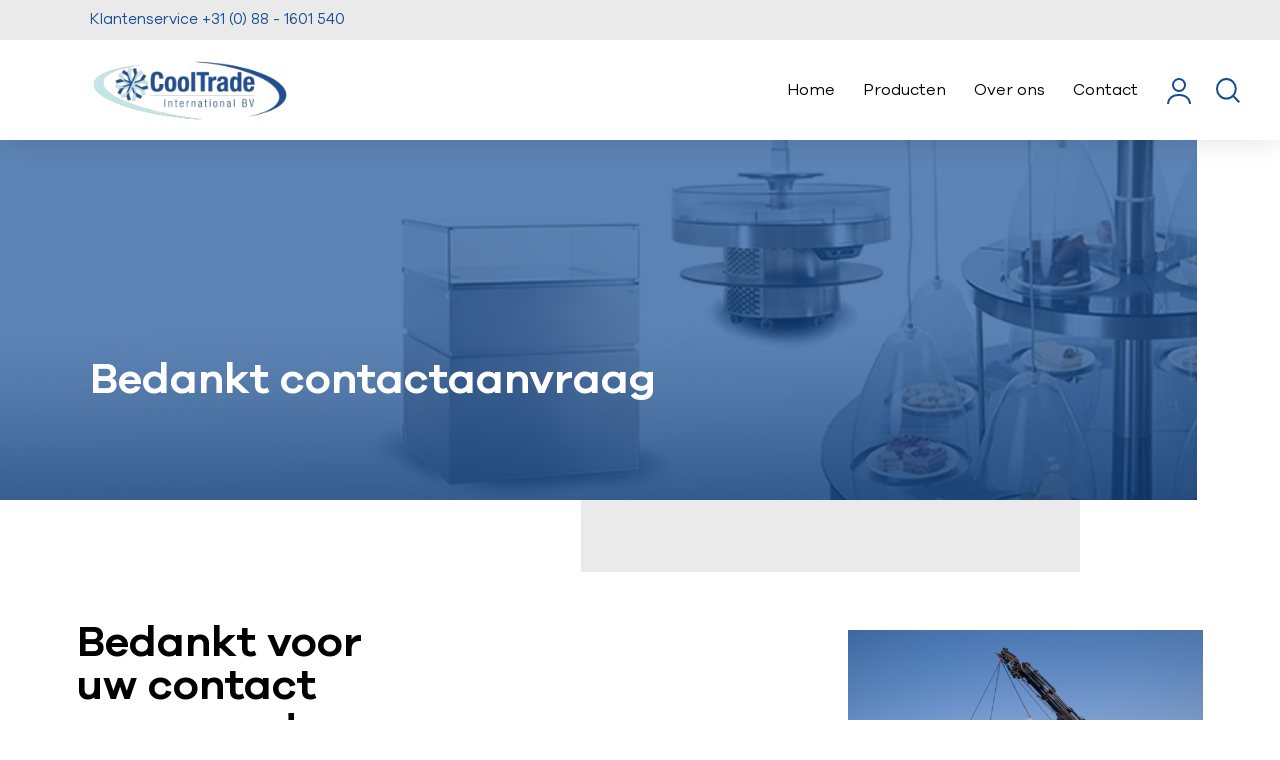

--- FILE ---
content_type: text/html; charset=utf-8
request_url: https://www.cooltradeinternational.nl/bedankt-contactaanvraag
body_size: 14342
content:
<!DOCTYPE html>
<html>
  <head>
    <!-- Global site tag (gtag.js) - Google Analytics -->
<script async src="https://www.googletagmanager.com/gtag/js?id=G-YY5BPPQB5V"></script>
<script>
  window.dataLayer = window.dataLayer || [];
  function gtag(){dataLayer.push(arguments);}
  gtag('js', new Date());

  gtag('config', 'G-YY5BPPQB5V');
</script>
    
    

    <meta name="generator" content="Plate" />
<meta name="turbo-prefetch" content="false">
<meta name="turbo-cache-control" content="no-cache">
  <link rel="stylesheet" href="/assets/application-abd08c83b1913db6443e1857027fe7973f4fef977abad524e5366dbbf98d079d.css" />

<meta name="viewport" content="width=device-width, initial-scale=1">

<link rel="canonical" href="https://www.cooltradeinternational.nl/bedankt-contactaanvraag">


    <!--META TAGS-->
    <meta charset="UTF-8">
    <meta name="viewport" content="width=device-width, initial-scale=1">
    <meta property='og:type' content='website'/>
    <meta property='og:title' content='Bedankt contactaanvraag' /><meta property='og:image' content='https://plate.libpx.com/prod1-img/e736e0ab61/CoolRentalscover%20website.jpg?width=365&dpr=2&signature=8ba5b5f844fa47d79145954889d8339eab05b766' />
    
    <meta property='og:url' content='https://www.cooltradeinternational.nl/bedankt-contactaanvraag' />

    <!--TITLES--><title>Bedankt voor uw contactaanvraag!</title>
    <meta name="description" content="">
    

    <!--FAVICON-->
    <link rel="icon" href="https://prod1-plate-attachments.s3.amazonaws.com/images/e736e0ab61/Fav%20CTI.JPG">
    <script src="/theme/assets/lib/modern.js" charset="utf-8" ></script>

    <link rel="stylesheet" href="https://maxcdn.bootstrapcdn.com/font-awesome/4.7.0/css/font-awesome.min.css" >
    <link rel="stylesheet" href="https://cdnjs.cloudflare.com/ajax/libs/animate.css/3.5.2/animate.min.css" >

    <!--CSS
    <link rel="stylesheet" href="/theme/assets/CSS/style.css" >
    -->

    <!--FONTS--><link rel="preload" href="/theme/assets/fonts/GalanoGrotesque-Regular.woff2" as="font" crossorigin="anonymous">
<link rel="preload" href="/theme/assets/fonts/GalanoGrotesque-Regular.woff" as="font" crossorigin="anonymous">
<link rel="preload" href="/theme/assets/fonts/GalanoGrotesque-SemiBold.woff2" as="font" crossorigin="anonymous">
<link rel="preload" href="/theme/assets/fonts/GalanoGrotesque-SemiBold.woff" as="font" crossorigin="anonymous">
<!--CSS-->
    <link rel="stylesheet" href="/theme/assets/styles/index.css" >

    <style>
      
:root{
    
        --primary: #134c93;
    

    
        --secondary: #134c93;
    
}
.square, .scroll-down,
.header-block, .referentie-container, .more-articles,
.back-to-top,
.filters .label input:checked ~ .checkmark,
.project-info-wrapper .content-block,
.post-header-inner .header-overlay,
.multi-block-wrapper,
.shopping-cart-container .invoice,
.login-data-container .data-green-block,
.input_field input[type="checkbox"]:checked:after,
.contact-form .input_field.AVG input:checked:after,
.button.primaire,
.navbar-toggler .bar,
.in-stock, .lds-ellipsis div,
.chosen-container .chosen-results li.highlighted ,
.swiper-pagination-bullet:after, .bg-color--pri
{
    
        background-color: #134c93;
    
}

.scroll-explore p,
.subtitel p.subtitle,
.usp-container .usp-slider .usp-line h3,
.footer-kolom .title p,
.footer-kolom .copyright p,
.project-intro .tekst p,
.nav-item.active a.nav-link,
.tekst-afbeelding .content h4,
.breadcrumbs,
.breadcrumbs a,
.top-bar-left a,
a.forgot-password,
a.change-data,
.login-block input.logout,
a:hover,
.usp-wrapper .usp-icon i,
.contactgegevens .title p,
.social_media a:before,
.pagination .prev:hover span,
.pagination .next:hover span,
.language-switcher,
.dropdown-item:focus, .dropdown-item:hover,
.loading-container-wrapper h6,
.button:hover a, .button:hover input,
.active_page, .color--pri, .title span, .titel span
{
    
        color: #134c93;
    
}

.button:hover{
    
    border-color: #134c93;
    background: white;
    color: #134c93;
    
}


.multi-block-wrapper.background-image .multi-block-inner .subtitel p,
.accordion.active i, .accordion:hover, .filters .label:hover p, .productfilter:hover *, .color--pri--imp  {
    
        color: #134c93!important;
    
}

svg.rotate path, svg.rotate line,
.nav-icon.search svg circle,
.nav-icon.search svg path,
.nav-icon.user svg circle,
.nav-icon.user svg path,
.select_arrow svg path,
.select-arrow svg path {
    
        stroke: #134c93;
    
}

.product-info .power svg path,
.product-info .temperature svg path,
.suitable-item.active svg path,
.suitable-item:hover svg path,
.single-product .product-header .product-image svg{
    
        fill: #134c93;
    
}

.input_field input[type="checkbox"],
.contact-form .input_field.AVG input,
.item-wrapper.product.active, .inactive--cat.post-overview-wrapper .filters .productfilter:hover{
    
        border: 1px solid #134c93;
    
}

.input-field.form-field--is-active {
    
        border-bottom: 1px solid #134c93;
    
}



.button, .product-count, .bg-color--sec
{
    
        background-color: #134c93;
    
}

.button.add-to-cart:hover, .button.invoice_btn:hover , .button.contact-forms:hover {
    
        background-color: white;
        border-color: #134c93;
    
}

.cta a i,
.input-field.req:after, .button.add-to-cart a:hover, .button.invoice_btn:hover input, .button.contact-forms:hover input, .color--sec
{
    
        color: #134c93;
    
}

.input-field.req {
    
        border-bottom: 1px solid #134c93;
    
}

.nav-icon.cart svg circle,
.nav-icon.cart svg path {
    
        fill: #134c93;
    
}



p, a, span, select, li, td, th, option, form input, b, ul, textarea,
h2, h3, h4, h5, h6 {
    
        color: #000000;
    
}

.multi-block-wrapper.background-image .multi-block-inner .titel h3 {
    
        color: #000000!important;
    
}

@media only screen and (max-width: 1024px) {
    .language-switcher li a {
        
            color: #134c93;
        
    }
}




    </style><style>
      .popup__inner {
    max-width: 1300px;
}

.popup .text-image {
    border-radius: 6px;
    overflow: hidden;
    background: var(--primary);
}

.popup__inner .text-image__text a {
    text-decoration: underline;
    text-underline-offset: 2px;
}
    </style><!--ANALYTICS-->
   

    <!--COOKIE MELDING-->
    <!--Liquid error: No such theme file 'includes/script.plate'-->

    </head>

    
    
    
    
  
  <body  class="  
  " post_type="page">
    
    
    
    <div class="navigation" id="navigation">
      <div class="top-bar fl-container fl-row">
        <div class="top-bar-left fl-container ai-center">
          

          

          
              <a href="tel:+31 (0) 88 - 1601 540">Klantenservice +31 (0) 88 - 1601 540</a>
          
        </div>
        <div class="top-bar-right">
        </div>
      </div>

      <!-- Navigation -->
      <nav class="navbar navbar-expand-lg">
    
    <div class="navbar-brand">
        <a href="/"><img src="https://plate.libpx.com/prod1-img/e736e0ab61/CoolTrade-International.png?width=250&signature=076ae3e810f4ab6aaf01bdd7c282686329e41302" class="logo"></a>
    </div>
    <ul class="navbar-icons mobile fl-container fl-row">
        







<li class="nav-icon user">
    <a href="/dealers/login"><svg xmlns="http://www.w3.org/2000/svg" width="24" height="26" viewBox="0 0 24 26">
        <g id="USER" transform="translate(1 1)">
            <path id="Path_7" data-name="Path 7" d="M0,9S0,0,11,0,22,9,22,9" transform="translate(0 16)" fill="none" stroke="#018996" stroke-miterlimit="10" stroke-width="2"/>
            <circle id="Oval" cx="6" cy="6" r="6" transform="translate(5)" fill="none" stroke="#018996" stroke-miterlimit="10" stroke-width="2"/>
        </g>
    </svg>
    </a>
    <div class="login-block">
        <div class="login-block-inner">

            
            <h4>Inloggen</h4>
            


            <form action="/dealers/login" method="post" enctype="multipart/form-data">
            <div class="input-field">
                <input type='text' name='authentication_form[email]' value='' placeholder="Email" ></input>
            </div>
            <div class="input-field margin-bot">
                <input type='password' name='authentication_form[password]' placeholder="Wachtwoord" ></input>
            </div>
            <div class="button primaire">
                <input type="submit" value="Inloggen">
            </div>
            <input type='hidden' name="authentication_form[meta_hash]"value='[base64]||[base64]'></form>
            
            
            <a class="forgot-password" href="/dealers/request_password_recovery">Wachtwoord vergeten?</a>
            
        </div>
    </div>
</li>



    </ul>
    <button class="navbar-toggler" type="button" data-toggle="" data-target="#navbarResponsive"
            aria-controls="navbarResponsive" aria-expanded="false" aria-label="Toggle navigation">
        <div class="bars">
            <div class="bar bar-1"></div>
            <div class="bar bar-2"></div>
            <div class="bar bar-3"></div>
        </div>
    </button>


    <div class="navbar-collapse" id="navbarResponsive">

        <ul class="navbar-nav">
            
            
                
                    <li class="nav-item ">
                        <a href="/" class="nav-link">Home</a>
                    </li>
                
            
            
                
                    <li class="nav-item ">
                        <a href="/categorieen" class="nav-link">Producten</a>
                    </li>
                
            
            
                
                    <li class="nav-item ">
                        <a href="/over-ons" class="nav-link">Over ons</a>
                    </li>
                
            
            
                
                    <li class="nav-item ">
                        <a href="/contact" class="nav-link">Contact</a>
                    </li>
                
            
            

        </ul>

        

        <ul class="navbar-icons fl-container fl-row">

            







<li class="nav-icon user">
    <a href="/dealers/login"><svg xmlns="http://www.w3.org/2000/svg" width="24" height="26" viewBox="0 0 24 26">
        <g id="USER" transform="translate(1 1)">
            <path id="Path_7" data-name="Path 7" d="M0,9S0,0,11,0,22,9,22,9" transform="translate(0 16)" fill="none" stroke="#018996" stroke-miterlimit="10" stroke-width="2"/>
            <circle id="Oval" cx="6" cy="6" r="6" transform="translate(5)" fill="none" stroke="#018996" stroke-miterlimit="10" stroke-width="2"/>
        </g>
    </svg>
    </a>
    <div class="login-block">
        <div class="login-block-inner">

            
            <h4>Inloggen</h4>
            


            <form action="/dealers/login" method="post" enctype="multipart/form-data">
            <div class="input-field">
                <input type='text' name='authentication_form[email]' value='' placeholder="Email" ></input>
            </div>
            <div class="input-field margin-bot">
                <input type='password' name='authentication_form[password]' placeholder="Wachtwoord" ></input>
            </div>
            <div class="button primaire">
                <input type="submit" value="Inloggen">
            </div>
            <input type='hidden' name="authentication_form[meta_hash]"value='[base64]||[base64]'></form>
            
            
            <a class="forgot-password" href="/dealers/request_password_recovery">Wachtwoord vergeten?</a>
            
        </div>
    </div>
</li>




            <li class="nav-icon search">
                <a href="javascript:void(0);" class="search-toggler">
                    <svg xmlns="http://www.w3.org/2000/svg" width="24.255" height="24.255" viewBox="0 0 24.255 24.255">
                        <g id="SEARCH_ICON" data-name="SEARCH ICON" transform="translate(1 1)">
                            <circle id="Oval" cx="9.5" cy="9.5" r="9.5" fill="none" stroke="#018996" stroke-miterlimit="10" stroke-width="2"/>
                            <path id="Line" d="M.5.5,5.84,5.84" transform="translate(16 16)" fill="none" stroke="#018996" stroke-linecap="square" stroke-miterlimit="10" stroke-width="2"/>
                        </g>
                    </svg>
                </a>

                

                <div class="top-bar-search-wrapper" style="display:none;">
                    <form action="/search">
                        <input type="text" value="" placeholder="Zoeken" name="q">
                        <input type="submit" style="display:none;">
                    </form>
                    <div class="mobile fl-container fl-row">
                        

                    </div>
                </div>
            </li>
        </ul>

    </div>
</nav>

    </div>
    
    <div class="main-content-wrapper">

      




<!-- /bedankt-contactaanvraag / --> 

    <!--page-->
    
        

    

        <div class="post-header-wrapper">
            <div class="post-header-wrapper-inner">
                <div class="post-header-container fl-container fl-row">
                    <div class="post-header-inner" style="background-image: url('https://plate.libpx.com/prod1-img/e736e0ab61/CoolRentalscover%20website.jpg?width=1920&quality=100&signature=91565b04a563fb094ba6b2ff396466c75101090e')">
                        <div class="header-overlay"></div>
                        <div class="post-header-content">
                            <div class="title-wrapper">
                                <h1 class="h2-style">Bedankt contactaanvraag</h1>
                            </div>
                        </div>
                    </div>
                </div>
            </div>
            <div class="box grey"></div>
        </div>

    


    



      <div class="main-content" id="main-content">
        
      <div data-id="post_85703" class="plate--page-content-wrapper">
      
        <section data-id="section_151785" data-plate-position-xs="1" data-plate-position-sm="1" data-plate-position-md="1" data-plate-position-lg="1" class="plate--section" id="section-body">
      

  <div class="section-container" id="section-151785" style="padding-top:50px; padding-bottom:px;">

        <div class="plate--container">
          <div data-id="row_190387" data-plate-position-xs="1" data-plate-position-sm="1" data-plate-position-md="1" data-plate-position-lg="1" class="plate--row">
          <div data-id="column_263002" data-plate-position-xs="1" data-plate-position-sm="1" data-plate-position-md="1" data-plate-position-lg="1" class="plate--column" data-plate-col-xs="12" data-plate-col-sm="4" data-plate-col-md="4" data-plate-col-lg="4">
          <div data-id="element_1304849" data-plate-position-xs="1" data-plate-position-sm="1" data-plate-position-md="1" data-plate-position-lg="1" class="plate--element plate--element__paragraph">
      

<div id="par-1304849" class="paragraph">
    <div><h2>
    Bedankt voor uw contact aanvraag!
</h2>
<p>
    
</p>
<p>
    Wij nemen zo spoedig mogelijk contact met u op.
</p></div>
</div>

    </div>


    </div>


<div data-id="column_263003" data-plate-position-xs="2" data-plate-position-sm="2" data-plate-position-md="2" data-plate-position-lg="2" class="plate--column" data-plate-col-xs="12" data-plate-col-sm="4" data-plate-col-md="4" data-plate-col-lg="4">
  
</div>


    <div data-id="column_263004" data-plate-position-xs="3" data-plate-position-sm="3" data-plate-position-md="3" data-plate-position-lg="3" class="plate--column" data-plate-col-xs="12" data-plate-col-sm="4" data-plate-col-md="4" data-plate-col-lg="4">
          <div data-id="element_1304851" data-plate-position-xs="1" data-plate-position-sm="1" data-plate-position-md="1" data-plate-position-lg="1" class="plate--element plate--element__paragraph">
      

<div id="par-1304851" class="paragraph">
    <div><h6>
    
</h6></div>
</div>

    </div>


<div data-id="element_1304852" data-plate-position-xs="2" data-plate-position-sm="2" data-plate-position-md="2" data-plate-position-lg="2" class="plate--element plate--element__image">
  

<img src="https://prod1-plate-attachments.s3.amazonaws.com/images/e736e0ab61/Afbeelding_bus@2x.png" inline_crop_for="#&lt;Attachment id: 84189, content_type: "attachment"&gt; " >


  
  

</div>


    </div>


    </div>


    </div>


  </div>


    </section>



  
    </div>




      </div>
  
      
        <footer id="footer">
              <section data-id="section_72564" class="plate--tray footer">
      

    
    
    
    
    <div class="footer-container fl-container fl-row fl-wrap" style="padding-top: 50px;">

            

            <div class="footer-left fl-container fl-row fl-wrap">

                
                    <div class="footer-kolom first">
                        <div class="title">
                            <p>Contact</p>
                        </div>
                        <div class="contact">
                            
                                <p>Fahrenheitstraat 18 - 20</p>
                                <p>3846 BN Harderwijk</p>
                                <p>Nederland</p>
        
                                <a href="tel:+31 (0) 88 - 1601 540" class="tel btm-social">+31 (0) 88 - 1601 540</a><a href="mailto:info@cooltradeinternational.nl" class="btm-social">info@cooltradeinternational.nl</a>
                            
                            
                                





<div class="title">
    <p>
    
        Volg ons op
    </p>
</div>
<div class="social_media">
    
    <a href="https://www.linkedin.com/in/cool-trade-international-5a64b5270/?lipi=urn%3Ali%3Apage%3Ad_flagship3_feed%3B4TEZZlkdRdy%2FlPixOosI9A%3D%3D" target="_blank" class="linkedin"></a>
    
    
    <a href="https://www.facebook.com/bouwmangroep" target="_blank" class="facebook"></a>
    
    
    
</div>



                            
                        </div>
                    </div>
                

                
                    <div class="footer-kolom second">
                        <div class="title">
                            <p>Informatie</p>
                        </div>
                        <div class="links">
                            
                                <div class="footer-link">
                                    <a href="/disclaimer-privacy-statement" target="">Disclaimer & Privacy Statement</a>
                                </div>
                            
                                <div class="footer-link">
                                    <a href="https://www.werkenbijdebouwmangroep.nl/" target="">Werken bij de Bouwman Groep</a>
                                </div>
                            
                        </div>
                        <div class="copyright">
                            

                            <p>Copyright &copy; CoolTrade International | Onderdeel van de Bouwman Groep 2026</p>
                        </div>
                        
                    </div>
                

            </div>

            <div class="footer-right">

                
                    <div class="footer-kolom third">
                        <div class="title">
                            <p>Bouwman Groep</p>
                        </div>
                        <div class="links">
                            
                                <div class="footer-link">
                                    <a href="https://www.bouwmangroep.nl/" >Bouwman Groep</a>
                                </div>
                            
                                <div class="footer-link">
                                    <a href="https://www.bouwmanbedrijfskoeling.nl/" >Bouwman Bedrijfskoeling</a>
                                </div>
                            
                                <div class="footer-link">
                                    <a href="https://bouwmancargosolutions.nl/" >Bouwman Cargo Solutions</a>
                                </div>
                            
                                <div class="footer-link">
                                    <a href="http://www.coolrentals.nl/" >Cool Rentals</a>
                                </div>
                            
                                <div class="footer-link">
                                    <a href="https://estem.eu/" >ESTEM</a>
                                </div>
                            
                                <div class="footer-link">
                                    <a href="https://clearvisioncooling.com/" >Clear Vision Cooling</a>
                                </div>
                            
                                <div class="footer-link">
                                    <a href="https://www.usedahtfreezers.com/" >Used AHT Freezers</a>
                                </div>
                            
                        </div>
                    </div>
                

            </div>

            <div class="copyright_mandelo">
                <a href="https://mandelo.nl/" id="mandelo" class="fadeInUp" target="_blank">
                    <svg xmlns="http://www.w3.org/2000/svg" width="19.063" height="18" viewBox="0 0 19.063 18">
                        <path id="Path_12" data-name="Path 12" d="M905.492,5547.566l9.748-18c.217-.271,9.316,18,9.316,18Z" transform="translate(-905.492 -5529.566)" opacity="0.236"/>
                    </svg>
                    <svg xmlns="http://www.w3.org/2000/svg" width="210.794" height="14.42" class="text fadeInUp" viewBox="0 0 210.794 14.42">
                        <g id="Nunc_dictum_et_ligul" data-name="Nunc dictum et ligul" transform="translate(-0.294 -0.22)">
                            <g id="Group_59" data-name="Group 59">
                                <path id="Path_41" data-name="Path 41" d="M3.99,11H.294l.084-.63H1.5l1.026-8.4H1.4l.084-.63h3.5A4.766,4.766,0,0,1,6.9,1.7a3.593,3.593,0,0,1,1.35.973,4.248,4.248,0,0,1,.77,1.358A4.778,4.778,0,0,1,9.282,5.61a5.257,5.257,0,0,1-1.5,3.9A5.154,5.154,0,0,1,3.99,11ZM3.85,1.97l-1.026,8.4H3.847A3.629,3.629,0,0,0,6.775,9.047,5.263,5.263,0,0,0,7.882,5.554,3.641,3.641,0,0,0,6.993,2.81a3.256,3.256,0,0,0-2.331-.84Z" fill="#b3b3b3"/>
                                <path id="Path_42" data-name="Path 42" d="M12.25,11.14a1.243,1.243,0,0,1-1.069-.462A1.733,1.733,0,0,1,10.936,9.4l.586-4.774h-1.19L10.416,4A8.566,8.566,0,0,0,12.7,3.86L12.9,4l-.688,5.712q-.069.656.321.656.252,0,.476-.392a3.338,3.338,0,0,0,.336-1.119h.63Q13.665,11.141,12.25,11.14Zm.042-8.68a.686.686,0,0,1-.574-.231.808.808,0,0,1-.182-.511.96.96,0,0,1,.266-.686.906.906,0,0,1,.686-.28.7.7,0,0,1,.588.232.8.8,0,0,1,.182.51.96.96,0,0,1-.266.686A.918.918,0,0,1,12.292,2.46Z" fill="#b3b3b3"/>
                                <path id="Path_43" data-name="Path 43" d="M20.565,12.149a2.09,2.09,0,0,1-1.014,1.805,4.391,4.391,0,0,1-2.513.686,4.543,4.543,0,0,1-2.128-.455,1.513,1.513,0,0,1-.868-1.435q0-1.372,1.75-1.862A1.227,1.227,0,0,1,14.77,9.614q0-1.077,1.386-1.344a1.763,1.763,0,0,1-.854-.721,1.992,1.992,0,0,1-.308-1.071,2.424,2.424,0,0,1,.812-1.883,3.176,3.176,0,0,1,2.212-.735,3.632,3.632,0,0,1,1.05.14h2.1v.616l-1.33-.042A1.766,1.766,0,0,1,20.552,6.1a2.254,2.254,0,0,1-.833,1.842,3.365,3.365,0,0,1-2.191.678q-1.779,0-1.778.756a.575.575,0,0,0,.419.567,4.5,4.5,0,0,0,1.359.189,4.773,4.773,0,0,1,2.288.5A1.637,1.637,0,0,1,20.565,12.149Zm-4.92-.526a1.3,1.3,0,0,0-.441,1.029,1.079,1.079,0,0,0,.49.966,2.333,2.333,0,0,0,1.3.323,3.6,3.6,0,0,0,1.819-.414A1.256,1.256,0,0,0,19.53,12.4a.986.986,0,0,0-.441-.939,4.223,4.223,0,0,0-1.659-.322q-.448-.029-.728-.028A2.256,2.256,0,0,0,15.645,11.623Zm.637-5.1a1.67,1.67,0,0,0,.357,1.128,1.218,1.218,0,0,0,.973.412,1.394,1.394,0,0,0,1.218-.6,2.632,2.632,0,0,0,.42-1.54,1.6,1.6,0,0,0-.357-1.092,1.233,1.233,0,0,0-.974-.406,1.4,1.4,0,0,0-1.217.595A2.548,2.548,0,0,0,16.282,6.52Z" fill="#b3b3b3"/>
                                <path id="Path_44" data-name="Path 44" d="M23.729,11.14a1.243,1.243,0,0,1-1.069-.462A1.733,1.733,0,0,1,22.416,9.4L23,4.63H21.812L21.9,4a8.572,8.572,0,0,0,2.282-.14l.2.142-.687,5.712q-.07.656.321.656c.168,0,.326-.131.476-.392a3.338,3.338,0,0,0,.336-1.119h.63Q25.143,11.141,23.729,11.14Zm.042-8.68a.684.684,0,0,1-.573-.231.8.8,0,0,1-.182-.511.956.956,0,0,1,.266-.686.906.906,0,0,1,.686-.28.7.7,0,0,1,.588.232.8.8,0,0,1,.182.51.96.96,0,0,1-.266.686A.922.922,0,0,1,23.771,2.46Z" fill="#b3b3b3"/>
                                <path id="Path_45" data-name="Path 45" d="M28.46,11.14a1.574,1.574,0,0,1-1.324-.567,2.274,2.274,0,0,1-.3-1.7l.521-4.241H26.1l.07-.546a1.676,1.676,0,0,0,1.468-.609,4.28,4.28,0,0,0,.618-1.815l.028-.179h.732L28.712,4h2.254l-.07.63H28.637l-.52,4.363q-.155,1.381.629,1.379t1.046-1.513h.629a3.717,3.717,0,0,1-.637,1.7A1.583,1.583,0,0,1,28.46,11.14Z" fill="#b3b3b3"/>
                                <path id="Path_46" data-name="Path 46" d="M36.9,11.14a1.138,1.138,0,0,1-.882-.35,1.235,1.235,0,0,1-.293-.938,1.993,1.993,0,0,1-1.9,1.288,2.114,2.114,0,0,1-1.715-.84,3.432,3.432,0,0,1-.679-2.226,6.124,6.124,0,0,1,.308-1.946,3.7,3.7,0,0,1,1.05-1.6,2.576,2.576,0,0,1,1.792-.672,1.714,1.714,0,0,1,1.1.35,1.784,1.784,0,0,1,.609.924L36.721,4h.841l-.718,5.726c-.047.429.066.644.337.644q.253,0,.477-.392a3.313,3.313,0,0,0,.337-1.119h.63Q38.317,11.141,36.9,11.14ZM34.552,4.49q-.868,0-1.352,1.1a6.936,6.936,0,0,0-.483,2.779,3.08,3.08,0,0,0,.344,1.54,1.056,1.056,0,0,0,.959.6A1.36,1.36,0,0,0,35.209,9.7a6.08,6.08,0,0,0,.645-2.219.814.814,0,0,1,.005-.084l.009-.084Q36.176,4.491,34.552,4.49Z" fill="#b3b3b3"/>
                                <path id="Path_47" data-name="Path 47" d="M40.911,11.14q-1.44,0-1.23-1.736L40.7,1.13H39.521L39.6.5A8.59,8.59,0,0,0,41.892.36l.18.139L40.932,9.67q-.1.742.379.742a.544.544,0,0,0,.478-.35,3.983,3.983,0,0,0,.294-1.2h.63a4.375,4.375,0,0,1-.531,1.728A1.4,1.4,0,0,1,40.911,11.14Z" fill="#b3b3b3"/>
                                <path id="Path_48" data-name="Path 48" d="M52.121,8.956a2.961,2.961,0,0,1-.833,1.569,2.216,2.216,0,0,1-1.6.615,2.509,2.509,0,0,1-2.037-.861,3.294,3.294,0,0,1-.721-2.191,4.894,4.894,0,0,1,.9-3.031,2.873,2.873,0,0,1,2.415-1.2,2.383,2.383,0,0,1,1.449.4,1.281,1.281,0,0,1,.539,1.085.915.915,0,0,1-.224.63.783.783,0,0,1-.616.252.77.77,0,0,1-.567-.2.693.693,0,0,1-.2-.512.76.76,0,0,1,.588-.812,1.5,1.5,0,0,0-.854-.21,1.614,1.614,0,0,0-1.253.553A3.079,3.079,0,0,0,48.411,6.4a7.6,7.6,0,0,0-.2,1.8,2.755,2.755,0,0,0,.406,1.561,1.265,1.265,0,0,0,1.106.609,1.547,1.547,0,0,0,1.155-.448,2.5,2.5,0,0,0,.623-1.147Z" fill="#b3b3b3"/>
                                <path id="Path_49" data-name="Path 49" d="M55.439,7.374,55.015,11h-1.3l.762-6.37H53.3L53.387,4a7.124,7.124,0,0,0,2.074-.14l.183.14-.183,1.414A2.239,2.239,0,0,1,57.469,3.86a1.195,1.195,0,0,1,1.3,1.26.979.979,0,0,1-.21.637.714.714,0,0,1-.588.259.732.732,0,0,1-.518-.182.634.634,0,0,1-.2-.49.807.807,0,0,1,.7-.826.813.813,0,0,0-.518-.154,1.559,1.559,0,0,0-1.3.869A5.067,5.067,0,0,0,55.439,7.374Z" fill="#b3b3b3"/>
                                <path id="Path_50" data-name="Path 50" d="M64.651,11.14a1.135,1.135,0,0,1-.882-.35,1.236,1.236,0,0,1-.294-.938,1.992,1.992,0,0,1-1.9,1.288,2.114,2.114,0,0,1-1.715-.84,3.432,3.432,0,0,1-.679-2.226,6.1,6.1,0,0,1,.308-1.946,3.7,3.7,0,0,1,1.05-1.6,2.574,2.574,0,0,1,1.792-.672,1.714,1.714,0,0,1,1.1.35,1.784,1.784,0,0,1,.609.924L64.469,4h.84l-.717,5.726q-.071.643.337.644.252,0,.477-.392a3.312,3.312,0,0,0,.337-1.119h.63Q66.064,11.141,64.651,11.14ZM62.3,4.49q-.868,0-1.351,1.1a6.936,6.936,0,0,0-.483,2.779,3.08,3.08,0,0,0,.343,1.54,1.058,1.058,0,0,0,.959.6,1.36,1.36,0,0,0,1.19-.805A6.081,6.081,0,0,0,63.6,7.486q0-.027.006-.084l.009-.084Q63.923,4.491,62.3,4.49Z" fill="#b3b3b3"/>
                                <path id="Path_51" data-name="Path 51" d="M66.037,14.64a2.057,2.057,0,0,1-1.113-.3.944.944,0,0,1-.483-.847.985.985,0,0,1,.21-.63.755.755,0,0,1,.63-.266.6.6,0,0,1,.644.644.917.917,0,0,1-.35.756,1.584,1.584,0,0,0,.448.071,1.1,1.1,0,0,0,1.015-.568,4.564,4.564,0,0,0,.469-1.673l.884-7.2H67.129L67.212,4h1.256l.022-.183a6.584,6.584,0,0,1,.492-1.743,3.267,3.267,0,0,1,.78-1.119A3.052,3.052,0,0,1,70.654.4,2.6,2.6,0,0,1,71.609.22a2.1,2.1,0,0,1,1.113.294.919.919,0,0,1,.483.826A1.009,1.009,0,0,1,72.988,2a.757.757,0,0,1-.623.266.607.607,0,0,1-.469-.189.681.681,0,0,1-.175-.483.747.747,0,0,1,.42-.728A1.473,1.473,0,0,0,71.623.78q-1.454,0-1.749,2.225L69.753,4h1.534l-.071.63H69.677L68.906,11a5.467,5.467,0,0,1-.938,2.689A2.314,2.314,0,0,1,66.037,14.64Z" fill="#b3b3b3"/>
                                <path id="Path_52" data-name="Path 52" d="M73.791,11.14a1.574,1.574,0,0,1-1.324-.567,2.27,2.27,0,0,1-.3-1.7l.521-4.241h-1.26l.07-.546a1.675,1.675,0,0,0,1.468-.609,4.28,4.28,0,0,0,.618-1.815l.028-.179h.732L74.043,4H76.3l-.07.63H73.968l-.52,4.363q-.154,1.381.629,1.379t1.046-1.513h.629a3.717,3.717,0,0,1-.637,1.7A1.582,1.582,0,0,1,73.791,11.14Z" fill="#b3b3b3"/>
                                <path id="Path_53" data-name="Path 53" d="M77.209,10.5l-.28.5h-.42L76.8,8.634h.63A3.644,3.644,0,0,0,77.4,9q.014,1.512,1.722,1.512a1.624,1.624,0,0,0,.966-.279.913.913,0,0,0,.392-.785,1.045,1.045,0,0,0-.336-.819,4.184,4.184,0,0,0-1.19-.637,4.345,4.345,0,0,1-1.351-.8,1.646,1.646,0,0,1-.441-1.239,1.9,1.9,0,0,1,.665-1.512,2.555,2.555,0,0,1,1.729-.574,1.869,1.869,0,0,1,1.568.644l.238-.5h.42l-.322,2.324h-.63c.019-.2.028-.345.028-.42a1.47,1.47,0,0,0-.371-1.064,1.351,1.351,0,0,0-.987-.35,1.452,1.452,0,0,0-.945.28.955.955,0,0,0-.343.784.981.981,0,0,0,.35.77,4.373,4.373,0,0,0,1.148.644q.42.183.672.322a3.733,3.733,0,0,1,.539.378,1.42,1.42,0,0,1,.42.574,2.118,2.118,0,0,1,.133.784,1.993,1.993,0,0,1-.63,1.526,2.528,2.528,0,0,1-1.792.588A2.5,2.5,0,0,1,77.209,10.5Z" fill="#b3b3b3"/>
                                <path id="Path_54" data-name="Path 54" d="M91.846,11.14a1.258,1.258,0,0,1-1.074-.462A1.675,1.675,0,0,1,90.535,9.4q.069-.573.32-1.806c.168-.822.279-1.46.335-1.918a1.14,1.14,0,0,0-.132-.8.684.684,0,0,0-.607-.3,1.322,1.322,0,0,0-1.137.848,6.341,6.341,0,0,0-.62,2.192L88.264,11h-1.3l.653-5.319a1.154,1.154,0,0,0-.127-.806.716.716,0,0,0-.646-.3,1.351,1.351,0,0,0-1.166.847A6.144,6.144,0,0,0,85.049,7.6L84.638,11h-1.3l.775-6.37h-1.19L83.01,4a7.125,7.125,0,0,0,2.073-.14l.182.14-.224,1.666Q85.8,3.86,87.171,3.86a1.707,1.707,0,0,1,1.149.372A1.461,1.461,0,0,1,88.8,5.317,2.208,2.208,0,0,1,90.772,3.86a1.531,1.531,0,0,1,1.29.582A2,2,0,0,1,92.4,5.96q-.084.7-.322,1.946t-.294,1.806q-.07.659.336.658.252,0,.476-.392a3.312,3.312,0,0,0,.337-1.119h.63a3.337,3.337,0,0,1-.635,1.708A1.4,1.4,0,0,1,91.846,11.14Z" fill="#b3b3b3"/>
                                <path id="Path_55" data-name="Path 55" d="M99.818,11.14a1.134,1.134,0,0,1-.881-.35,1.236,1.236,0,0,1-.294-.938,1.993,1.993,0,0,1-1.9,1.288,2.114,2.114,0,0,1-1.715-.84,3.432,3.432,0,0,1-.679-2.226,6.124,6.124,0,0,1,.308-1.946,3.713,3.713,0,0,1,1.05-1.6,2.576,2.576,0,0,1,1.792-.672,1.714,1.714,0,0,1,1.1.35,1.784,1.784,0,0,1,.609.924L99.636,4h.841l-.718,5.726c-.047.429.066.644.337.644q.253,0,.477-.392a3.313,3.313,0,0,0,.337-1.119h.631Q101.232,11.141,99.818,11.14ZM97.467,4.49q-.869,0-1.352,1.1a6.936,6.936,0,0,0-.483,2.779,3.08,3.08,0,0,0,.344,1.54,1.056,1.056,0,0,0,.959.6,1.362,1.362,0,0,0,1.19-.805,6.1,6.1,0,0,0,.644-2.219c0-.018,0-.046.005-.084l.009-.084Q99.09,4.491,97.467,4.49Z" fill="#b3b3b3"/>
                                <path id="Path_56" data-name="Path 56" d="M106.581,9.4q.069-.6.328-1.834t.343-1.89a1.044,1.044,0,0,0-.16-.8.808.808,0,0,0-.68-.3,1.254,1.254,0,0,0-.819.294,2.148,2.148,0,0,0-.581.8,6.355,6.355,0,0,0-.35.994,8.453,8.453,0,0,0-.2,1.05l-.4,3.29h-1.3l.775-6.37h-1.19l.084-.63a7.129,7.129,0,0,0,2.074-.14L104.7,4l-.224,1.722a3.559,3.559,0,0,1,.96-1.414,2.026,2.026,0,0,1,1.312-.448,1.672,1.672,0,0,1,1.381.582,1.943,1.943,0,0,1,.357,1.518c-.055.495-.166,1.16-.329,1.995s-.264,1.421-.3,1.757q-.07.659.336.658.252,0,.477-.392A3.315,3.315,0,0,0,109,8.859h.631A3.337,3.337,0,0,1,109,10.567a1.4,1.4,0,0,1-1.085.573,1.285,1.285,0,0,1-1.1-.455A1.687,1.687,0,0,1,106.581,9.4Z" fill="#b3b3b3"/>
                                <path id="Path_57" data-name="Path 57" d="M110.864,10.5l-.28.5h-.42l.294-2.366h.63a3.564,3.564,0,0,0-.027.364q.012,1.512,1.721,1.512a1.626,1.626,0,0,0,.966-.279.911.911,0,0,0,.393-.785,1.048,1.048,0,0,0-.336-.819,4.192,4.192,0,0,0-1.191-.637,4.339,4.339,0,0,1-1.35-.8,1.642,1.642,0,0,1-.442-1.239,1.9,1.9,0,0,1,.665-1.512,2.556,2.556,0,0,1,1.73-.574,1.867,1.867,0,0,1,1.567.644l.237-.5h.42l-.321,2.324h-.63c.019-.2.028-.345.028-.42a1.466,1.466,0,0,0-.372-1.064,1.347,1.347,0,0,0-.986-.35,1.451,1.451,0,0,0-.945.28.955.955,0,0,0-.343.784.979.979,0,0,0,.351.77,4.346,4.346,0,0,0,1.147.644q.42.183.672.322a3.679,3.679,0,0,1,.539.378,1.42,1.42,0,0,1,.42.574,2.117,2.117,0,0,1,.134.784,1.993,1.993,0,0,1-.631,1.526,2.53,2.53,0,0,1-1.792.588A2.5,2.5,0,0,1,110.864,10.5Z" fill="#b3b3b3"/>
                                <path id="Path_58" data-name="Path 58" d="M120.461,9.4q.071-.573.335-1.813t.349-1.911a1.04,1.04,0,0,0-.161-.8.8.8,0,0,0-.677-.3,1.462,1.462,0,0,0-1.257.833,5.252,5.252,0,0,0-.656,2.093l-.437,3.5h-1.3l1.229-9.87H116.7l.084-.63a8.693,8.693,0,0,0,2.3-.14l.18.14-.34,2.736c-.047.329-.182,1.049-.406,2.165a2.387,2.387,0,0,1,2.124-1.541,1.625,1.625,0,0,1,1.347.582,2,2,0,0,1,.37,1.518q-.084.771-.328,2.024t-.3,1.728c-.027.439.084.658.336.658.176,0,.34-.131.489-.392a3.17,3.17,0,0,0,.321-1.119h.63a3.242,3.242,0,0,1-.621,1.714,1.421,1.421,0,0,1-1.1.567,1.268,1.268,0,0,1-1.082-.455A1.74,1.74,0,0,1,120.461,9.4Z" fill="#b3b3b3"/>
                                <path id="Path_59" data-name="Path 59" d="M126.207,11.14a1.24,1.24,0,0,1-1.068-.462,1.728,1.728,0,0,1-.245-1.274l.585-4.774h-1.19l.084-.63a8.577,8.577,0,0,0,2.283-.14l.2.142-.687,5.712q-.07.656.321.656c.168,0,.326-.131.476-.392a3.338,3.338,0,0,0,.336-1.119h.63Q127.622,11.141,126.207,11.14Zm.043-8.68a.685.685,0,0,1-.574-.231.808.808,0,0,1-.182-.511.956.956,0,0,1,.266-.686.905.905,0,0,1,.685-.28.7.7,0,0,1,.588.232.806.806,0,0,1,.183.51.957.957,0,0,1-.267.686A.917.917,0,0,1,126.25,2.46Z" fill="#b3b3b3"/>
                                <path id="Path_60" data-name="Path 60" d="M131.762,13.87l-.057.63h-4.168l.07-.63h1.2l1.12-9.24h-1.177l.084-.63a7.148,7.148,0,0,0,2.077-.14L131.1,4l-.141,1.05a2.273,2.273,0,0,1,.872-.868,2.456,2.456,0,0,1,1.238-.322,2.021,2.021,0,0,1,1.759.882,3.4,3.4,0,0,1,.549,2.2,5.379,5.379,0,0,1-.938,2.981,2.6,2.6,0,0,1-2.2,1.218,1.731,1.731,0,0,1-1.764-1.372q-.028,1.163-.113,1.89l-.256,2.212Zm1-9.38q-.882,0-1.4,1.162a6.9,6.9,0,0,0-.559,2.632,2.972,2.972,0,0,0,.336,1.6,1.129,1.129,0,0,0,1.022.63q.84,0,1.358-1.064A6.5,6.5,0,0,0,134.1,6.9a3.644,3.644,0,0,0-.309-1.772A1.1,1.1,0,0,0,132.76,4.49Z" fill="#b3b3b3"/>
                                <path id="Path_61" data-name="Path 61" d="M143.287,11.14a1.958,1.958,0,0,1-1.9-1.288L140.922,11h-.84L141.2,1.13h-1.246l.084-.63A8.567,8.567,0,0,0,142.33.36L142.5.5l-.269,2.45q-.069.672-.336,2.1a2.056,2.056,0,0,1,1.956-1.19,2.032,2.032,0,0,1,1.7.889,3.569,3.569,0,0,1,.662,2.192,5.292,5.292,0,0,1-.8,2.974A2.441,2.441,0,0,1,143.287,11.14Zm-.176-.63a1.247,1.247,0,0,0,1.039-.588,3.648,3.648,0,0,0,.6-1.379,7.627,7.627,0,0,0,.175-1.644,3.665,3.665,0,0,0-.356-1.772,1.142,1.142,0,0,0-1.054-.637,1.381,1.381,0,0,0-1.228.9,5.71,5.71,0,0,0-.558,2.177,6.539,6.539,0,0,0-.029.714,3.3,3.3,0,0,0,.371,1.6A1.132,1.132,0,0,0,143.111,10.51Z" fill="#b3b3b3"/>
                                <path id="Path_62" data-name="Path 62" d="M149.474,14.626a2.276,2.276,0,0,1-1.36-.4,1.229,1.229,0,0,1-.557-1.043.924.924,0,0,1,.224-.623.744.744,0,0,1,.588-.259.8.8,0,0,1,.581.2.668.668,0,0,1,.2.5.943.943,0,0,1-.336.742,1.329,1.329,0,0,0,.712.182,1.687,1.687,0,0,0,1.453-.644,3.96,3.96,0,0,0,.628-1.863l.181-1.728a2.959,2.959,0,0,1-.837,1.077,2.062,2.062,0,0,1-1.279.372,1.649,1.649,0,0,1-1.357-.581,1.947,1.947,0,0,1-.357-1.519l.527-4.41H147.3l.084-.63a8.775,8.775,0,0,0,2.312-.14l.183.141L149.2,9.32a1.023,1.023,0,0,0,.166.805.826.826,0,0,0,.694.3,1.5,1.5,0,0,0,1.275-.812A4.86,4.86,0,0,0,152,7.642l.313-3.012h-1.078l.084-.63a6.867,6.867,0,0,0,2.04-.14l.162.122-.8,6.537a6.088,6.088,0,0,1-1.054,3.158A2.71,2.71,0,0,1,149.474,14.626Z" fill="#b3b3b3"/>
                                <path id="Path_63" data-name="Path 63" d="M161.242,10.37l-.084.63h-3.142l.084-.63h1.119l1.029-8.4h-1.121l.084-.63h2.752l1.9,6.944,3.572-6.944H170.2l-.084.63h-1.12l-1.026,8.4h1.12L169,11h-3.565l.084-.63h1.119l.972-7.961-3.762,7.315-.749,0-2-7.313-.974,7.957Z" fill="#b3b3b3"/>
                                <path id="Path_64" data-name="Path 64" d="M175.963,11.14a1.136,1.136,0,0,1-.882-.35,1.236,1.236,0,0,1-.294-.938,1.992,1.992,0,0,1-1.9,1.288,2.113,2.113,0,0,1-1.715-.84,3.433,3.433,0,0,1-.68-2.226,6.124,6.124,0,0,1,.309-1.946,3.7,3.7,0,0,1,1.05-1.6,2.576,2.576,0,0,1,1.792-.672,1.716,1.716,0,0,1,1.1.35,1.8,1.8,0,0,1,.609.924L175.781,4h.84L175.9,9.726q-.071.643.336.644.253,0,.478-.392a3.335,3.335,0,0,0,.337-1.119h.631Q177.376,11.141,175.963,11.14Zm-2.352-6.65q-.868,0-1.351,1.1a6.919,6.919,0,0,0-.483,2.779,3.08,3.08,0,0,0,.343,1.54,1.058,1.058,0,0,0,.959.6A1.362,1.362,0,0,0,174.27,9.7a6.122,6.122,0,0,0,.643-2.219q0-.027.006-.084l.009-.084Q175.235,4.491,173.611,4.49Z" fill="#b3b3b3"/>
                                <path id="Path_65" data-name="Path 65" d="M182.725,9.4q.069-.6.329-1.834t.342-1.89a1.04,1.04,0,0,0-.16-.8.806.806,0,0,0-.679-.3,1.254,1.254,0,0,0-.819.294,2.161,2.161,0,0,0-.582.8,6.451,6.451,0,0,0-.349.994,8.275,8.275,0,0,0-.2,1.05l-.4,3.29h-1.3l.774-6.37H178.5l.084-.63a7.125,7.125,0,0,0,2.073-.14l.183.14-.225,1.722a3.57,3.57,0,0,1,.961-1.414,2.025,2.025,0,0,1,1.311-.448,1.674,1.674,0,0,1,1.382.582,1.947,1.947,0,0,1,.357,1.518q-.084.742-.329,1.995T184,9.712q-.07.659.337.658c.168,0,.326-.131.477-.392a3.317,3.317,0,0,0,.335-1.119h.631a3.328,3.328,0,0,1-.637,1.708,1.4,1.4,0,0,1-1.085.573,1.288,1.288,0,0,1-1.1-.455A1.692,1.692,0,0,1,182.725,9.4Z" fill="#b3b3b3"/>
                                <path id="Path_66" data-name="Path 66" d="M192.049,11.14a1.083,1.083,0,0,1-1.135-.909,1.767,1.767,0,0,1-.041-.407A1.894,1.894,0,0,1,189,11.14a2.122,2.122,0,0,1-1.75-.854,3.69,3.69,0,0,1-.672-2.338,5.011,5.011,0,0,1,.826-2.856,2.582,2.582,0,0,1,2.254-1.232,1.638,1.638,0,0,1,1.708,1.134q.044-1.2.14-2.027l.211-1.837h-1.191L190.6.5a8.5,8.5,0,0,0,2.276-.14l.18.135-1.12,9.227c-.046.432.069.648.347.648q.26,0,.491-.392a3.247,3.247,0,0,0,.348-1.119h.63a3.354,3.354,0,0,1-.63,1.714A1.392,1.392,0,0,1,192.049,11.14Zm-2.385-6.65q-.865,0-1.334,1.12a7.022,7.022,0,0,0-.467,2.7,3.152,3.152,0,0,0,.35,1.6,1.079,1.079,0,0,0,.978.6,1.3,1.3,0,0,0,1.1-.693,4.984,4.984,0,0,0,.643-1.925c.037-.238.058-.433.068-.585Q191.3,4.49,189.664,4.49Z" fill="#b3b3b3"/>
                                <path id="Path_67" data-name="Path 67" d="M197.215,11.14a2.423,2.423,0,0,1-1.982-.84,3.341,3.341,0,0,1-.692-2.2,5.528,5.528,0,0,1,.377-2.058A3.611,3.611,0,0,1,196.1,4.476a3.014,3.014,0,0,1,1.882-.616,2.346,2.346,0,0,1,1.561.469,1.561,1.561,0,0,1,.554,1.253A1.826,1.826,0,0,1,198.9,7.3a7.213,7.213,0,0,1-3.067.567c-.009.1-.014.261-.014.476a2.4,2.4,0,0,0,.414,1.442,1.382,1.382,0,0,0,1.2.575,1.517,1.517,0,0,0,1.106-.442,2.619,2.619,0,0,0,.657-1.14l.617.181a3.11,3.11,0,0,1-.91,1.589A2.409,2.409,0,0,1,197.215,11.14Zm.728-6.65a1.633,1.633,0,0,0-1.393.77,4.2,4.2,0,0,0-.665,2.016,3.819,3.819,0,0,0,2.17-.518,1.545,1.545,0,0,0,.756-1.316Q198.811,4.491,197.943,4.49Z" fill="#b3b3b3"/>
                                <path id="Path_68" data-name="Path 68" d="M202.621,11.14q-1.438,0-1.228-1.736l1.015-8.274h-1.176l.084-.63A8.607,8.607,0,0,0,203.6.36l.179.139-1.14,9.171q-.1.742.378.742a.543.543,0,0,0,.479-.35,4.007,4.007,0,0,0,.295-1.2h.629a4.376,4.376,0,0,1-.531,1.728A1.406,1.406,0,0,1,202.621,11.14Z" fill="#b3b3b3"/>
                                <path id="Path_69" data-name="Path 69" d="M208.5,3.86a2.264,2.264,0,0,1,1.911.889A3.6,3.6,0,0,1,211.088,7a4.968,4.968,0,0,1-.854,2.926,2.744,2.744,0,0,1-2.38,1.218,2.238,2.238,0,0,1-1.9-.9A3.626,3.626,0,0,1,205.278,8a5.632,5.632,0,0,1,.351-2.016,3.514,3.514,0,0,1,1.1-1.526A2.743,2.743,0,0,1,208.5,3.86Zm-.042.63a1.535,1.535,0,0,0-1.4,1.085,6.564,6.564,0,0,0-.491,2.709,3.282,3.282,0,0,0,.35,1.589,1.079,1.079,0,0,0,.98.637,1.537,1.537,0,0,0,1.4-1.085,6.6,6.6,0,0,0,.489-2.709,3.26,3.26,0,0,0-.35-1.589A1.077,1.077,0,0,0,208.456,4.49Z" fill="#b3b3b3"/>
                            </g>
                        </g>
                    </svg>
                </a>
            </div>

            <div class="back-to-top">
                <a href="#" class="full-link-btn"></a>
                <svg xmlns="http://www.w3.org/2000/svg" width="20" height="19" viewBox="0 0 20 19" class="rotate" fill="#000000">
    <g id="Group_32" data-name="Group 32" transform="translate(-1241 -1318.516)">
        <path id="Path_2" data-name="Path 2" d="M1252.933,1301.95l8.5,8.5-8.5,8.5" transform="translate(-1.433 17.567)" fill="none" stroke="#018996" stroke-linecap="round" stroke-linejoin="round" stroke-width="2"/>
        <line id="Line_2" data-name="Line 2" x1="18" transform="translate(1242 1328)" fill="none" stroke="#018996" stroke-linecap="round" stroke-width="2"/>
    </g>
</svg>

            </div>

        </div>
    </section>




        </footer>
      
    </div>

    <!-- old Scripts 

    jQuery first, then Popper.js, then Bootstrap JS

    <script src="https://code.jquery.com/jquery-3.2.1.min.js" charset="utf-8" ></script>
    <script src="https://cdnjs.cloudflare.com/ajax/libs/popper.js/1.14.3/umd/popper.min.js" charset="utf-8" ></script>
    <script src="https://maxcdn.bootstrapcdn.com/bootstrap/4.1.3/js/bootstrap.min.js" charset="utf-8" ></script>

    Optional JavaScript

    <script src="https://cdnjs.cloudflare.com/ajax/libs/Swiper/5.4.5/js/swiper.min.js" charset="utf-8" ></script>
    <script src="/theme/assets/JS/flickity.pkgd.js" charset="utf-8" ></script>
    <script src="/theme/assets/JS/modaal.js" charset="utf-8" ></script>
    <script src="/theme/assets/JS/underscore.js" charset="utf-8" ></script>
    <script src="https://cdnjs.cloudflare.com/ajax/libs/gsap/2.1.2/TweenMax.min.js" charset="utf-8" ></script>
    <script src="/theme/assets/JS/posts-filter.js" charset="utf-8" ></script>
    <script src="/theme/assets/JS/chosen.jquery.min.js" charset="utf-8" ></script>
    <script src="/theme/assets/JS/vacature.js" charset="utf-8" ></script>
    <script src="/theme/assets/JS/script.js" charset="utf-8" ></script>

    --><div class="popup" data-type="popup">
    <div class="popup__inner">
        <div class="popup__content popup__content__scroll">
        </div>
        <div class="popup__close"><svg width="15" height="15" viewBox="0 0 15 15" fill="none" xmlns="http://www.w3.org/2000/svg">
<path fill-rule="evenodd" clip-rule="evenodd" d="M6.49434 7.5L0.208406 1.21407C-0.0694688 0.936345 -0.0694688 0.48614 0.208406 0.208406C0.486132 -0.0694688 0.936337 -0.0694688 1.21407 0.208406L7.5 6.49434L13.7859 0.208406C14.0637 -0.0694688 14.5139 -0.0694688 14.7916 0.208406C15.0695 0.486132 15.0695 0.936338 14.7916 1.21407L8.50566 7.5L14.7916 13.7859C15.0695 14.0637 15.0695 14.5139 14.7916 14.7916C14.5139 15.0695 14.0637 15.0695 13.7859 14.7916L7.5 8.50566L1.21407 14.7916C0.936345 15.0695 0.48614 15.0695 0.208406 14.7916C-0.0694688 14.5139 -0.0694688 14.0637 0.208406 13.7859L6.49434 7.5Z" fill="white"/>
</svg>
</div>
    </div>
</div>
<div class="popup" data-type="share">
    <div class="popup__inner">
        <div class="popup__content popup__content__scroll">
        </div>
        <div class="popup__close"><svg width="15" height="15" viewBox="0 0 15 15" fill="none" xmlns="http://www.w3.org/2000/svg">
<path fill-rule="evenodd" clip-rule="evenodd" d="M6.49434 7.5L0.208406 1.21407C-0.0694688 0.936345 -0.0694688 0.48614 0.208406 0.208406C0.486132 -0.0694688 0.936337 -0.0694688 1.21407 0.208406L7.5 6.49434L13.7859 0.208406C14.0637 -0.0694688 14.5139 -0.0694688 14.7916 0.208406C15.0695 0.486132 15.0695 0.936338 14.7916 1.21407L8.50566 7.5L14.7916 13.7859C15.0695 14.0637 15.0695 14.5139 14.7916 14.7916C14.5139 15.0695 14.0637 15.0695 13.7859 14.7916L7.5 8.50566L1.21407 14.7916C0.936345 15.0695 0.48614 15.0695 0.208406 14.7916C-0.0694688 14.5139 -0.0694688 14.0637 0.208406 13.7859L6.49434 7.5Z" fill="white"/>
</svg>
</div>
    </div>
</div>
<script src="/theme/assets/scripts/index.js" charset="utf-8" ></script>
  </body>
</html>


--- FILE ---
content_type: text/css; charset=utf-8
request_url: https://www.cooltradeinternational.nl/theme/assets/styles/index.css
body_size: 46570
content:
/*!*****************************************************************************************!*\
  !*** css ./node_modules/css-loader/dist/cjs.js!./node_modules/swiper/swiper-bundle.css ***!
  \*****************************************************************************************/
/**
 * Swiper 8.4.7
 * Most modern mobile touch slider and framework with hardware accelerated transitions
 * https://swiperjs.com
 *
 * Copyright 2014-2023 Vladimir Kharlampidi
 *
 * Released under the MIT License
 *
 * Released on: January 30, 2023
 */

@font-face {
  font-family: 'swiper-icons';
  src: url('data:application/font-woff;charset=utf-8;base64, [base64]//wADZ2x5ZgAAAywAAADMAAAD2MHtryVoZWFkAAABbAAAADAAAAA2E2+eoWhoZWEAAAGcAAAAHwAAACQC9gDzaG10eAAAAigAAAAZAAAArgJkABFsb2NhAAAC0AAAAFoAAABaFQAUGG1heHAAAAG8AAAAHwAAACAAcABAbmFtZQAAA/gAAAE5AAACXvFdBwlwb3N0AAAFNAAAAGIAAACE5s74hXjaY2BkYGAAYpf5Hu/j+W2+MnAzMYDAzaX6QjD6/4//Bxj5GA8AuRwMYGkAPywL13jaY2BkYGA88P8Agx4j+/8fQDYfA1AEBWgDAIB2BOoAeNpjYGRgYNBh4GdgYgABEMnIABJzYNADCQAACWgAsQB42mNgYfzCOIGBlYGB0YcxjYGBwR1Kf2WQZGhhYGBiYGVmgAFGBiQQkOaawtDAoMBQxXjg/wEGPcYDDA4wNUA2CCgwsAAAO4EL6gAAeNpj2M0gyAACqxgGNWBkZ2D4/wMA+xkDdgAAAHjaY2BgYGaAYBkGRgYQiAHyGMF8FgYHIM3DwMHABGQrMOgyWDLEM1T9/w8UBfEMgLzE////P/5//f/V/xv+r4eaAAeMbAxwIUYmIMHEgKYAYjUcsDAwsLKxc3BycfPw8jEQA/[base64]/uznmfPFBNODM2K7MTQ45YEAZqGP81AmGGcF3iPqOop0r1SPTaTbVkfUe4HXj97wYE+yNwWYxwWu4v1ugWHgo3S1XdZEVqWM7ET0cfnLGxWfkgR42o2PvWrDMBSFj/IHLaF0zKjRgdiVMwScNRAoWUoH78Y2icB/yIY09An6AH2Bdu/UB+yxopYshQiEvnvu0dURgDt8QeC8PDw7Fpji3fEA4z/PEJ6YOB5hKh4dj3EvXhxPqH/SKUY3rJ7srZ4FZnh1PMAtPhwP6fl2PMJMPDgeQ4rY8YT6Gzao0eAEA409DuggmTnFnOcSCiEiLMgxCiTI6Cq5DZUd3Qmp10vO0LaLTd2cjN4fOumlc7lUYbSQcZFkutRG7g6JKZKy0RmdLY680CDnEJ+UMkpFFe1RN7nxdVpXrC4aTtnaurOnYercZg2YVmLN/d/gczfEimrE/fs/bOuq29Zmn8tloORaXgZgGa78yO9/cnXm2BpaGvq25Dv9S4E9+5SIc9PqupJKhYFSSl47+Qcr1mYNAAAAeNptw0cKwkAAAMDZJA8Q7OUJvkLsPfZ6zFVERPy8qHh2YER+3i/BP83vIBLLySsoKimrqKqpa2hp6+jq6RsYGhmbmJqZSy0sraxtbO3sHRydnEMU4uR6yx7JJXveP7WrDycAAAAAAAH//wACeNpjYGRgYOABYhkgZgJCZgZNBkYGLQZtIJsFLMYAAAw3ALgAeNolizEKgDAQBCchRbC2sFER0YD6qVQiBCv/H9ezGI6Z5XBAw8CBK/m5iQQVauVbXLnOrMZv2oLdKFa8Pjuru2hJzGabmOSLzNMzvutpB3N42mNgZGBg4GKQYzBhYMxJLMlj4GBgAYow/P/PAJJhLM6sSoWKfWCAAwDAjgbRAAB42mNgYGBkAIIbCZo5IPrmUn0hGA0AO8EFTQAA');
  font-weight: 400;
  font-style: normal;
}
:root {
  --swiper-theme-color: #007aff;
}
.swiper {
  margin-left: auto;
  margin-right: auto;
  position: relative;
  overflow: hidden;
  list-style: none;
  padding: 0;
  /* Fix of Webkit flickering */
  z-index: 1;
}
.swiper-vertical > .swiper-wrapper {
  flex-direction: column;
}
.swiper-wrapper {
  position: relative;
  width: 100%;
  height: 100%;
  z-index: 1;
  display: flex;
  transition-property: transform;
  box-sizing: content-box;
}
.swiper-android .swiper-slide,
.swiper-wrapper {
  transform: translate3d(0px, 0, 0);
}
.swiper-pointer-events {
  touch-action: pan-y;
}
.swiper-pointer-events.swiper-vertical {
  touch-action: pan-x;
}
.swiper-slide {
  flex-shrink: 0;
  width: 100%;
  height: 100%;
  position: relative;
  transition-property: transform;
}
.swiper-slide-invisible-blank {
  visibility: hidden;
}
/* Auto Height */
.swiper-autoheight,
.swiper-autoheight .swiper-slide {
  height: auto;
}
.swiper-autoheight .swiper-wrapper {
  align-items: flex-start;
  transition-property: transform, height;
}
.swiper-backface-hidden .swiper-slide {
  transform: translateZ(0);
  -webkit-backface-visibility: hidden;
          backface-visibility: hidden;
}
/* 3D Effects */
.swiper-3d,
.swiper-3d.swiper-css-mode .swiper-wrapper {
  perspective: 1200px;
}
.swiper-3d .swiper-wrapper,
.swiper-3d .swiper-slide,
.swiper-3d .swiper-slide-shadow,
.swiper-3d .swiper-slide-shadow-left,
.swiper-3d .swiper-slide-shadow-right,
.swiper-3d .swiper-slide-shadow-top,
.swiper-3d .swiper-slide-shadow-bottom,
.swiper-3d .swiper-cube-shadow {
  transform-style: preserve-3d;
}
.swiper-3d .swiper-slide-shadow,
.swiper-3d .swiper-slide-shadow-left,
.swiper-3d .swiper-slide-shadow-right,
.swiper-3d .swiper-slide-shadow-top,
.swiper-3d .swiper-slide-shadow-bottom {
  position: absolute;
  left: 0;
  top: 0;
  width: 100%;
  height: 100%;
  pointer-events: none;
  z-index: 10;
}
.swiper-3d .swiper-slide-shadow {
  background: rgba(0, 0, 0, 0.15);
}
.swiper-3d .swiper-slide-shadow-left {
  background-image: linear-gradient(to left, rgba(0, 0, 0, 0.5), rgba(0, 0, 0, 0));
}
.swiper-3d .swiper-slide-shadow-right {
  background-image: linear-gradient(to right, rgba(0, 0, 0, 0.5), rgba(0, 0, 0, 0));
}
.swiper-3d .swiper-slide-shadow-top {
  background-image: linear-gradient(to top, rgba(0, 0, 0, 0.5), rgba(0, 0, 0, 0));
}
.swiper-3d .swiper-slide-shadow-bottom {
  background-image: linear-gradient(to bottom, rgba(0, 0, 0, 0.5), rgba(0, 0, 0, 0));
}
/* CSS Mode */
.swiper-css-mode > .swiper-wrapper {
  overflow: auto;
  scrollbar-width: none;
  /* For Firefox */
  -ms-overflow-style: none;
  /* For Internet Explorer and Edge */
}
.swiper-css-mode > .swiper-wrapper::-webkit-scrollbar {
  display: none;
}
.swiper-css-mode > .swiper-wrapper > .swiper-slide {
  scroll-snap-align: start start;
}
.swiper-horizontal.swiper-css-mode > .swiper-wrapper {
  scroll-snap-type: x mandatory;
}
.swiper-vertical.swiper-css-mode > .swiper-wrapper {
  scroll-snap-type: y mandatory;
}
.swiper-centered > .swiper-wrapper::before {
  content: '';
  flex-shrink: 0;
  order: 9999;
}
.swiper-centered.swiper-horizontal > .swiper-wrapper > .swiper-slide:first-child {
  margin-inline-start: var(--swiper-centered-offset-before);
}
.swiper-centered.swiper-horizontal > .swiper-wrapper::before {
  height: 100%;
  min-height: 1px;
  width: var(--swiper-centered-offset-after);
}
.swiper-centered.swiper-vertical > .swiper-wrapper > .swiper-slide:first-child {
  margin-block-start: var(--swiper-centered-offset-before);
}
.swiper-centered.swiper-vertical > .swiper-wrapper::before {
  width: 100%;
  min-width: 1px;
  height: var(--swiper-centered-offset-after);
}
.swiper-centered > .swiper-wrapper > .swiper-slide {
  scroll-snap-align: center center;
  scroll-snap-stop: always;
}
.swiper-virtual .swiper-slide {
  -webkit-backface-visibility: hidden;
  transform: translateZ(0);
}
.swiper-virtual.swiper-css-mode .swiper-wrapper::after {
  content: '';
  position: absolute;
  left: 0;
  top: 0;
  pointer-events: none;
}
.swiper-virtual.swiper-css-mode.swiper-horizontal .swiper-wrapper::after {
  height: 1px;
  width: var(--swiper-virtual-size);
}
.swiper-virtual.swiper-css-mode.swiper-vertical .swiper-wrapper::after {
  width: 1px;
  height: var(--swiper-virtual-size);
}
:root {
  --swiper-navigation-size: 44px;
  /*
  --swiper-navigation-color: var(--swiper-theme-color);
  */
}
.swiper-button-prev,
.swiper-button-next {
  position: absolute;
  top: 50%;
  width: calc(var(--swiper-navigation-size) / 44 * 27);
  height: var(--swiper-navigation-size);
  margin-top: calc(0px - (var(--swiper-navigation-size) / 2));
  z-index: 10;
  cursor: pointer;
  display: flex;
  align-items: center;
  justify-content: center;
  color: var(--swiper-navigation-color, var(--swiper-theme-color));
}
.swiper-button-prev.swiper-button-disabled,
.swiper-button-next.swiper-button-disabled {
  opacity: 0.35;
  cursor: auto;
  pointer-events: none;
}
.swiper-button-prev.swiper-button-hidden,
.swiper-button-next.swiper-button-hidden {
  opacity: 0;
  cursor: auto;
  pointer-events: none;
}
.swiper-navigation-disabled .swiper-button-prev,
.swiper-navigation-disabled .swiper-button-next {
  display: none !important;
}
.swiper-button-prev:after,
.swiper-button-next:after {
  font-family: swiper-icons;
  font-size: var(--swiper-navigation-size);
  text-transform: none !important;
  letter-spacing: 0;
  font-variant: initial;
  line-height: 1;
}
.swiper-button-prev,
.swiper-rtl .swiper-button-next {
  left: 10px;
  right: auto;
}
.swiper-button-prev:after,
.swiper-rtl .swiper-button-next:after {
  content: 'prev';
}
.swiper-button-next,
.swiper-rtl .swiper-button-prev {
  right: 10px;
  left: auto;
}
.swiper-button-next:after,
.swiper-rtl .swiper-button-prev:after {
  content: 'next';
}
.swiper-button-lock {
  display: none;
}
:root {
  /*
  --swiper-pagination-color: var(--swiper-theme-color);
  --swiper-pagination-bullet-size: 8px;
  --swiper-pagination-bullet-width: 8px;
  --swiper-pagination-bullet-height: 8px;
  --swiper-pagination-bullet-inactive-color: #000;
  --swiper-pagination-bullet-inactive-opacity: 0.2;
  --swiper-pagination-bullet-opacity: 1;
  --swiper-pagination-bullet-horizontal-gap: 4px;
  --swiper-pagination-bullet-vertical-gap: 6px;
  */
}
.swiper-pagination {
  position: absolute;
  text-align: center;
  transition: 300ms opacity;
  transform: translate3d(0, 0, 0);
  z-index: 10;
}
.swiper-pagination.swiper-pagination-hidden {
  opacity: 0;
}
.swiper-pagination-disabled > .swiper-pagination,
.swiper-pagination.swiper-pagination-disabled {
  display: none !important;
}
/* Common Styles */
.swiper-pagination-fraction,
.swiper-pagination-custom,
.swiper-horizontal > .swiper-pagination-bullets,
.swiper-pagination-bullets.swiper-pagination-horizontal {
  bottom: 10px;
  left: 0;
  width: 100%;
}
/* Bullets */
.swiper-pagination-bullets-dynamic {
  overflow: hidden;
  font-size: 0;
}
.swiper-pagination-bullets-dynamic .swiper-pagination-bullet {
  transform: scale(0.33);
  position: relative;
}
.swiper-pagination-bullets-dynamic .swiper-pagination-bullet-active {
  transform: scale(1);
}
.swiper-pagination-bullets-dynamic .swiper-pagination-bullet-active-main {
  transform: scale(1);
}
.swiper-pagination-bullets-dynamic .swiper-pagination-bullet-active-prev {
  transform: scale(0.66);
}
.swiper-pagination-bullets-dynamic .swiper-pagination-bullet-active-prev-prev {
  transform: scale(0.33);
}
.swiper-pagination-bullets-dynamic .swiper-pagination-bullet-active-next {
  transform: scale(0.66);
}
.swiper-pagination-bullets-dynamic .swiper-pagination-bullet-active-next-next {
  transform: scale(0.33);
}
.swiper-pagination-bullet {
  width: var(--swiper-pagination-bullet-width, var(--swiper-pagination-bullet-size, 8px));
  height: var(--swiper-pagination-bullet-height, var(--swiper-pagination-bullet-size, 8px));
  display: inline-block;
  border-radius: 50%;
  background: var(--swiper-pagination-bullet-inactive-color, #000);
  opacity: var(--swiper-pagination-bullet-inactive-opacity, 0.2);
}
button.swiper-pagination-bullet {
  border: none;
  margin: 0;
  padding: 0;
  box-shadow: none;
  -webkit-appearance: none;
          appearance: none;
}
.swiper-pagination-clickable .swiper-pagination-bullet {
  cursor: pointer;
}
.swiper-pagination-bullet:only-child {
  display: none !important;
}
.swiper-pagination-bullet-active {
  opacity: var(--swiper-pagination-bullet-opacity, 1);
  background: var(--swiper-pagination-color, var(--swiper-theme-color));
}
.swiper-vertical > .swiper-pagination-bullets,
.swiper-pagination-vertical.swiper-pagination-bullets {
  right: 10px;
  top: 50%;
  transform: translate3d(0px, -50%, 0);
}
.swiper-vertical > .swiper-pagination-bullets .swiper-pagination-bullet,
.swiper-pagination-vertical.swiper-pagination-bullets .swiper-pagination-bullet {
  margin: var(--swiper-pagination-bullet-vertical-gap, 6px) 0;
  display: block;
}
.swiper-vertical > .swiper-pagination-bullets.swiper-pagination-bullets-dynamic,
.swiper-pagination-vertical.swiper-pagination-bullets.swiper-pagination-bullets-dynamic {
  top: 50%;
  transform: translateY(-50%);
  width: 8px;
}
.swiper-vertical > .swiper-pagination-bullets.swiper-pagination-bullets-dynamic .swiper-pagination-bullet,
.swiper-pagination-vertical.swiper-pagination-bullets.swiper-pagination-bullets-dynamic .swiper-pagination-bullet {
  display: inline-block;
  transition: 200ms transform, 200ms top;
}
.swiper-horizontal > .swiper-pagination-bullets .swiper-pagination-bullet,
.swiper-pagination-horizontal.swiper-pagination-bullets .swiper-pagination-bullet {
  margin: 0 var(--swiper-pagination-bullet-horizontal-gap, 4px);
}
.swiper-horizontal > .swiper-pagination-bullets.swiper-pagination-bullets-dynamic,
.swiper-pagination-horizontal.swiper-pagination-bullets.swiper-pagination-bullets-dynamic {
  left: 50%;
  transform: translateX(-50%);
  white-space: nowrap;
}
.swiper-horizontal > .swiper-pagination-bullets.swiper-pagination-bullets-dynamic .swiper-pagination-bullet,
.swiper-pagination-horizontal.swiper-pagination-bullets.swiper-pagination-bullets-dynamic .swiper-pagination-bullet {
  transition: 200ms transform, 200ms left;
}
.swiper-horizontal.swiper-rtl > .swiper-pagination-bullets-dynamic .swiper-pagination-bullet {
  transition: 200ms transform, 200ms right;
}
/* Progress */
.swiper-pagination-progressbar {
  background: rgba(0, 0, 0, 0.25);
  position: absolute;
}
.swiper-pagination-progressbar .swiper-pagination-progressbar-fill {
  background: var(--swiper-pagination-color, var(--swiper-theme-color));
  position: absolute;
  left: 0;
  top: 0;
  width: 100%;
  height: 100%;
  transform: scale(0);
  transform-origin: left top;
}
.swiper-rtl .swiper-pagination-progressbar .swiper-pagination-progressbar-fill {
  transform-origin: right top;
}
.swiper-horizontal > .swiper-pagination-progressbar,
.swiper-pagination-progressbar.swiper-pagination-horizontal,
.swiper-vertical > .swiper-pagination-progressbar.swiper-pagination-progressbar-opposite,
.swiper-pagination-progressbar.swiper-pagination-vertical.swiper-pagination-progressbar-opposite {
  width: 100%;
  height: 4px;
  left: 0;
  top: 0;
}
.swiper-vertical > .swiper-pagination-progressbar,
.swiper-pagination-progressbar.swiper-pagination-vertical,
.swiper-horizontal > .swiper-pagination-progressbar.swiper-pagination-progressbar-opposite,
.swiper-pagination-progressbar.swiper-pagination-horizontal.swiper-pagination-progressbar-opposite {
  width: 4px;
  height: 100%;
  left: 0;
  top: 0;
}
.swiper-pagination-lock {
  display: none;
}
/* Scrollbar */
.swiper-scrollbar {
  border-radius: 10px;
  position: relative;
  -ms-touch-action: none;
  background: rgba(0, 0, 0, 0.1);
}
.swiper-scrollbar-disabled > .swiper-scrollbar,
.swiper-scrollbar.swiper-scrollbar-disabled {
  display: none !important;
}
.swiper-horizontal > .swiper-scrollbar,
.swiper-scrollbar.swiper-scrollbar-horizontal {
  position: absolute;
  left: 1%;
  bottom: 3px;
  z-index: 50;
  height: 5px;
  width: 98%;
}
.swiper-vertical > .swiper-scrollbar,
.swiper-scrollbar.swiper-scrollbar-vertical {
  position: absolute;
  right: 3px;
  top: 1%;
  z-index: 50;
  width: 5px;
  height: 98%;
}
.swiper-scrollbar-drag {
  height: 100%;
  width: 100%;
  position: relative;
  background: rgba(0, 0, 0, 0.5);
  border-radius: 10px;
  left: 0;
  top: 0;
}
.swiper-scrollbar-cursor-drag {
  cursor: move;
}
.swiper-scrollbar-lock {
  display: none;
}
.swiper-zoom-container {
  width: 100%;
  height: 100%;
  display: flex;
  justify-content: center;
  align-items: center;
  text-align: center;
}
.swiper-zoom-container > img,
.swiper-zoom-container > svg,
.swiper-zoom-container > canvas {
  max-width: 100%;
  max-height: 100%;
  object-fit: contain;
}
.swiper-slide-zoomed {
  cursor: move;
}
/* Preloader */
:root {
  /*
  --swiper-preloader-color: var(--swiper-theme-color);
  */
}
.swiper-lazy-preloader {
  width: 42px;
  height: 42px;
  position: absolute;
  left: 50%;
  top: 50%;
  margin-left: -21px;
  margin-top: -21px;
  z-index: 10;
  transform-origin: 50%;
  box-sizing: border-box;
  border: 4px solid var(--swiper-preloader-color, var(--swiper-theme-color));
  border-radius: 50%;
  border-top-color: transparent;
}
.swiper:not(.swiper-watch-progress) .swiper-lazy-preloader,
.swiper-watch-progress .swiper-slide-visible .swiper-lazy-preloader {
  animation: swiper-preloader-spin 1s infinite linear;
}
.swiper-lazy-preloader-white {
  --swiper-preloader-color: #fff;
}
.swiper-lazy-preloader-black {
  --swiper-preloader-color: #000;
}
@keyframes swiper-preloader-spin {
  0% {
    transform: rotate(0deg);
  }
  100% {
    transform: rotate(360deg);
  }
}
/* a11y */
.swiper .swiper-notification {
  position: absolute;
  left: 0;
  top: 0;
  pointer-events: none;
  opacity: 0;
  z-index: -1000;
}
.swiper-free-mode > .swiper-wrapper {
  transition-timing-function: ease-out;
  margin: 0 auto;
}
.swiper-grid > .swiper-wrapper {
  flex-wrap: wrap;
}
.swiper-grid-column > .swiper-wrapper {
  flex-wrap: wrap;
  flex-direction: column;
}
.swiper-fade.swiper-free-mode .swiper-slide {
  transition-timing-function: ease-out;
}
.swiper-fade .swiper-slide {
  pointer-events: none;
  transition-property: opacity;
}
.swiper-fade .swiper-slide .swiper-slide {
  pointer-events: none;
}
.swiper-fade .swiper-slide-active,
.swiper-fade .swiper-slide-active .swiper-slide-active {
  pointer-events: auto;
}
.swiper-cube {
  overflow: visible;
}
.swiper-cube .swiper-slide {
  pointer-events: none;
  -webkit-backface-visibility: hidden;
          backface-visibility: hidden;
  z-index: 1;
  visibility: hidden;
  transform-origin: 0 0;
  width: 100%;
  height: 100%;
}
.swiper-cube .swiper-slide .swiper-slide {
  pointer-events: none;
}
.swiper-cube.swiper-rtl .swiper-slide {
  transform-origin: 100% 0;
}
.swiper-cube .swiper-slide-active,
.swiper-cube .swiper-slide-active .swiper-slide-active {
  pointer-events: auto;
}
.swiper-cube .swiper-slide-active,
.swiper-cube .swiper-slide-next,
.swiper-cube .swiper-slide-prev,
.swiper-cube .swiper-slide-next + .swiper-slide {
  pointer-events: auto;
  visibility: visible;
}
.swiper-cube .swiper-slide-shadow-top,
.swiper-cube .swiper-slide-shadow-bottom,
.swiper-cube .swiper-slide-shadow-left,
.swiper-cube .swiper-slide-shadow-right {
  z-index: 0;
  -webkit-backface-visibility: hidden;
          backface-visibility: hidden;
}
.swiper-cube .swiper-cube-shadow {
  position: absolute;
  left: 0;
  bottom: 0px;
  width: 100%;
  height: 100%;
  opacity: 0.6;
  z-index: 0;
}
.swiper-cube .swiper-cube-shadow:before {
  content: '';
  background: #000;
  position: absolute;
  left: 0;
  top: 0;
  bottom: 0;
  right: 0;
  filter: blur(50px);
}
.swiper-flip {
  overflow: visible;
}
.swiper-flip .swiper-slide {
  pointer-events: none;
  -webkit-backface-visibility: hidden;
          backface-visibility: hidden;
  z-index: 1;
}
.swiper-flip .swiper-slide .swiper-slide {
  pointer-events: none;
}
.swiper-flip .swiper-slide-active,
.swiper-flip .swiper-slide-active .swiper-slide-active {
  pointer-events: auto;
}
.swiper-flip .swiper-slide-shadow-top,
.swiper-flip .swiper-slide-shadow-bottom,
.swiper-flip .swiper-slide-shadow-left,
.swiper-flip .swiper-slide-shadow-right {
  z-index: 0;
  -webkit-backface-visibility: hidden;
          backface-visibility: hidden;
}
.swiper-creative .swiper-slide {
  -webkit-backface-visibility: hidden;
          backface-visibility: hidden;
  overflow: hidden;
  transition-property: transform, opacity, height;
}
.swiper-cards {
  overflow: visible;
}
.swiper-cards .swiper-slide {
  transform-origin: center bottom;
  -webkit-backface-visibility: hidden;
          backface-visibility: hidden;
  overflow: hidden;
}

/*!*****************************************************************************************************************************************************************************************************************************************************************************!*\
  !*** css ./node_modules/css-loader/dist/cjs.js!./node_modules/sass-loader/dist/cjs.js??ruleSet[1].rules[2].use[2]!./node_modules/postcss-loader/src/index.js??ruleSet[1].rules[2].use[3]!./node_modules/import-glob-loader/index.js!../Bouwman Groep/src/styles/style.scss ***!
  \*****************************************************************************************************************************************************************************************************************************************************************************/
:root {
  --white: #ffffff;
  --black: #000000;
}

:root {
  --blue: #007bff;
  --indigo: #6610f2;
  --purple: #6f42c1;
  --pink: #e83e8c;
  --red: #dc3545;
  --orange: #fd7e14;
  --yellow: #ffc107;
  --green: #28a745;
  --teal: #20c997;
  --cyan: #17a2b8;
  --white: #fff;
  --gray: #6c757d;
  --gray-dark: #343a40;
  --primary: #007bff;
  --secondary: #6c757d;
  --success: #28a745;
  --info: #17a2b8;
  --warning: #ffc107;
  --danger: #dc3545;
  --light: #f8f9fa;
  --dark: #343a40;
  --breakpoint-xs: 0;
  --breakpoint-sm: 576px;
  --breakpoint-md: 768px;
  --breakpoint-lg: 1024px;
  --breakpoint-xl: 1200px;
  --breakpoint-xxl: 1400px;
  --font-family-sans-serif: -apple-system, BlinkMacSystemFont, "Segoe UI", Roboto, "Helvetica Neue", Arial, sans-serif, "Apple Color Emoji", "Segoe UI Emoji", "Segoe UI Symbol", "Noto Color Emoji";
  --font-family-monospace: SFMono-Regular, Menlo, Monaco, Consolas, "Liberation Mono", "Courier New", monospace;
}

*,
*::before,
*::after {
  box-sizing: border-box;
}

html {
  font-family: sans-serif;
  line-height: 1.15;
  -webkit-text-size-adjust: 100%;
  -ms-text-size-adjust: 100%;
  -ms-overflow-style: scrollbar;
  -webkit-tap-highlight-color: rgba(0, 0, 0, 0);
}

@-ms-viewport {
  width: device-width;
}
article, aside, figcaption, figure, footer, header, hgroup, main, nav, section {
  display: block;
}

body {
  margin: 0;
  font-family: -apple-system, BlinkMacSystemFont, "Segoe UI", Roboto, "Helvetica Neue", Arial, sans-serif, "Apple Color Emoji", "Segoe UI Emoji", "Segoe UI Symbol", "Noto Color Emoji";
  font-size: 1rem;
  font-weight: 400;
  line-height: 1.5;
  color: #212529;
  text-align: left;
  background-color: #fff;
}

[tabindex="-1"]:focus {
  outline: 0 !important;
}

hr {
  box-sizing: content-box;
  height: 0;
  overflow: visible;
}

h1, h2, h3, h4, h5, h6 {
  margin-top: 0;
  margin-bottom: 0.5rem;
}

p {
  margin-top: 0;
  margin-bottom: 1rem;
}

abbr[title],
abbr[data-original-title] {
  text-decoration: underline;
  text-decoration: underline dotted;
  cursor: help;
  border-bottom: 0;
}

address {
  margin-bottom: 1rem;
  font-style: normal;
  line-height: inherit;
}

ol,
ul,
dl {
  margin-top: 0;
  margin-bottom: 1rem;
}

ol ol,
ul ul,
ol ul,
ul ol {
  margin-bottom: 0;
}

dt {
  font-weight: 700;
}

dd {
  margin-bottom: 0.5rem;
  margin-left: 0;
}

blockquote {
  margin: 0 0 1rem;
}

dfn {
  font-style: italic;
}

b,
strong {
  font-weight: bolder;
}

small {
  font-size: 80%;
}

sub,
sup {
  position: relative;
  font-size: 75%;
  line-height: 0;
  vertical-align: baseline;
}

sub {
  bottom: -0.25em;
}

sup {
  top: -0.5em;
}

a {
  color: #007bff;
  text-decoration: none;
  background-color: transparent;
  -webkit-text-decoration-skip: objects;
}
a:hover {
  color: #0056b3;
  text-decoration: underline;
}

a:not([href]):not([tabindex]) {
  color: inherit;
  text-decoration: none;
}
a:not([href]):not([tabindex]):hover, a:not([href]):not([tabindex]):focus {
  color: inherit;
  text-decoration: none;
}
a:not([href]):not([tabindex]):focus {
  outline: 0;
}

pre,
code,
kbd,
samp {
  font-family: SFMono-Regular, Menlo, Monaco, Consolas, "Liberation Mono", "Courier New", monospace;
  font-size: 1em;
}

pre {
  margin-top: 0;
  margin-bottom: 1rem;
  overflow: auto;
  -ms-overflow-style: scrollbar;
}

figure {
  margin: 0 0 1rem;
}

img {
  vertical-align: middle;
  border-style: none;
}

svg {
  overflow: hidden;
  vertical-align: middle;
}

table {
  border-collapse: collapse;
}

caption {
  padding-top: 0.75rem;
  padding-bottom: 0.75rem;
  color: #6c757d;
  text-align: left;
  caption-side: bottom;
}

th {
  text-align: inherit;
}

label {
  display: inline-block;
  margin-bottom: 0.5rem;
}

button {
  border-radius: 0;
}

button:focus {
  outline: 1px dotted;
  outline: 5px auto -webkit-focus-ring-color;
}

input,
button,
select,
optgroup,
textarea {
  margin: 0;
  font-family: inherit;
  font-size: inherit;
  line-height: inherit;
}

button,
input {
  overflow: visible;
}

button,
select {
  text-transform: none;
}

button,
html [type=button],
[type=reset],
[type=submit] {
  -webkit-appearance: button;
}

button::-moz-focus-inner,
[type=button]::-moz-focus-inner,
[type=reset]::-moz-focus-inner,
[type=submit]::-moz-focus-inner {
  padding: 0;
  border-style: none;
}

input[type=radio],
input[type=checkbox] {
  box-sizing: border-box;
  padding: 0;
}

input[type=date],
input[type=time],
input[type=datetime-local],
input[type=month] {
  -webkit-appearance: listbox;
}

textarea {
  overflow: auto;
  resize: vertical;
}

fieldset {
  min-width: 0;
  padding: 0;
  margin: 0;
  border: 0;
}

legend {
  display: block;
  width: 100%;
  max-width: 100%;
  padding: 0;
  margin-bottom: 0.5rem;
  font-size: 1.5rem;
  line-height: inherit;
  color: inherit;
  white-space: normal;
}

progress {
  vertical-align: baseline;
}

[type=number]::-webkit-inner-spin-button,
[type=number]::-webkit-outer-spin-button {
  height: auto;
}

[type=search] {
  outline-offset: -2px;
  -webkit-appearance: none;
}

[type=search]::-webkit-search-cancel-button,
[type=search]::-webkit-search-decoration {
  -webkit-appearance: none;
}

::-webkit-file-upload-button {
  font: inherit;
  -webkit-appearance: button;
}

output {
  display: inline-block;
}

summary {
  display: list-item;
  cursor: pointer;
}

template {
  display: none;
}

[hidden] {
  display: none !important;
}

.dropup,
.dropright,
.dropdown,
.dropleft {
  position: relative;
}

.dropdown-toggle::after {
  display: inline-block;
  width: 0;
  height: 0;
  margin-left: 0.255em;
  vertical-align: 0.255em;
  content: "";
  border-top: 0.3em solid;
  border-right: 0.3em solid transparent;
  border-bottom: 0;
  border-left: 0.3em solid transparent;
}
.dropdown-toggle:empty::after {
  margin-left: 0;
}

.dropdown-menu {
  position: absolute;
  top: 100%;
  left: 0;
  z-index: 1000;
  display: none;
  float: left;
  min-width: 10rem;
  padding: 0.5rem 0;
  margin: 0.125rem 0 0;
  font-size: 1rem;
  color: #212529;
  text-align: left;
  list-style: none;
  background-color: #fff;
  background-clip: padding-box;
  border: 1px solid rgba(0, 0, 0, 0.15);
  border-radius: 0.25rem;
}

.dropdown-menu-right {
  right: 0;
  left: auto;
}

.dropup .dropdown-menu {
  top: auto;
  bottom: 100%;
  margin-top: 0;
  margin-bottom: 0.125rem;
}
.dropup .dropdown-toggle::after {
  display: inline-block;
  width: 0;
  height: 0;
  margin-left: 0.255em;
  vertical-align: 0.255em;
  content: "";
  border-top: 0;
  border-right: 0.3em solid transparent;
  border-bottom: 0.3em solid;
  border-left: 0.3em solid transparent;
}
.dropup .dropdown-toggle:empty::after {
  margin-left: 0;
}

.dropright .dropdown-menu {
  top: 0;
  right: auto;
  left: 100%;
  margin-top: 0;
  margin-left: 0.125rem;
}
.dropright .dropdown-toggle::after {
  display: inline-block;
  width: 0;
  height: 0;
  margin-left: 0.255em;
  vertical-align: 0.255em;
  content: "";
  border-top: 0.3em solid transparent;
  border-right: 0;
  border-bottom: 0.3em solid transparent;
  border-left: 0.3em solid;
}
.dropright .dropdown-toggle:empty::after {
  margin-left: 0;
}
.dropright .dropdown-toggle::after {
  vertical-align: 0;
}

.dropleft .dropdown-menu {
  top: 0;
  right: 100%;
  left: auto;
  margin-top: 0;
  margin-right: 0.125rem;
}
.dropleft .dropdown-toggle::after {
  display: inline-block;
  width: 0;
  height: 0;
  margin-left: 0.255em;
  vertical-align: 0.255em;
  content: "";
}
.dropleft .dropdown-toggle::after {
  display: none;
}
.dropleft .dropdown-toggle::before {
  display: inline-block;
  width: 0;
  height: 0;
  margin-right: 0.255em;
  vertical-align: 0.255em;
  content: "";
  border-top: 0.3em solid transparent;
  border-right: 0.3em solid;
  border-bottom: 0.3em solid transparent;
}
.dropleft .dropdown-toggle:empty::after {
  margin-left: 0;
}
.dropleft .dropdown-toggle::before {
  vertical-align: 0;
}

.dropdown-menu[x-placement^=top], .dropdown-menu[x-placement^=right], .dropdown-menu[x-placement^=bottom], .dropdown-menu[x-placement^=left] {
  right: auto;
  bottom: auto;
}

.dropdown-divider {
  height: 0;
  margin: 0.5rem 0;
  overflow: hidden;
  border-top: 1px solid #e9ecef;
}

.dropdown-item {
  display: block;
  width: 100%;
  padding: 0.25rem 1.5rem;
  clear: both;
  font-weight: 400;
  color: #212529;
  text-align: inherit;
  white-space: nowrap;
  background-color: transparent;
  border: 0;
}
.dropdown-item:hover, .dropdown-item:focus {
  color: #16181b;
  text-decoration: none;
  background-color: #f8f9fa;
}
.dropdown-item.active, .dropdown-item:active {
  color: #fff;
  text-decoration: none;
  background-color: #007bff;
}
.dropdown-item.disabled, .dropdown-item:disabled {
  color: #6c757d;
  background-color: transparent;
}

.dropdown-menu.show {
  display: block;
}

.dropdown-header {
  display: block;
  padding: 0.5rem 1.5rem;
  margin-bottom: 0;
  font-size: 0.875rem;
  color: #6c757d;
  white-space: nowrap;
}

.dropdown-item-text {
  display: block;
  padding: 0.25rem 1.5rem;
  color: #212529;
}

.nav {
  display: flex;
  flex-wrap: wrap;
  padding-left: 0;
  margin-bottom: 0;
  list-style: none;
}

.nav-link {
  display: block;
  padding: 0.5rem 1rem;
}
.nav-link:hover, .nav-link:focus {
  text-decoration: none;
}
.nav-link.disabled {
  color: #6c757d;
}

.nav-tabs {
  border-bottom: 1px solid #dee2e6;
}
.nav-tabs .nav-item {
  margin-bottom: -1px;
}
.nav-tabs .nav-link {
  border: 1px solid transparent;
  border-top-left-radius: 0.25rem;
  border-top-right-radius: 0.25rem;
}
.nav-tabs .nav-link:hover, .nav-tabs .nav-link:focus {
  border-color: #e9ecef #e9ecef #dee2e6;
}
.nav-tabs .nav-link.disabled {
  color: #6c757d;
  background-color: transparent;
  border-color: transparent;
}
.nav-tabs .nav-link.active,
.nav-tabs .nav-item.show .nav-link {
  color: #495057;
  background-color: #fff;
  border-color: #dee2e6 #dee2e6 #fff;
}
.nav-tabs .dropdown-menu {
  margin-top: -1px;
  border-top-left-radius: 0;
  border-top-right-radius: 0;
}

.nav-pills .nav-link {
  border-radius: 0.25rem;
}
.nav-pills .nav-link.active,
.nav-pills .show > .nav-link {
  color: #fff;
  background-color: #007bff;
}

.nav-fill .nav-item {
  flex: 1 1 auto;
  text-align: center;
}

.nav-justified .nav-item {
  flex-basis: 0;
  flex-grow: 1;
  text-align: center;
}

.tab-content > .tab-pane {
  display: none;
}
.tab-content > .active {
  display: block;
}

.navbar {
  position: relative;
  display: flex;
  flex-wrap: wrap;
  align-items: center;
  justify-content: space-between;
  padding: 0.5rem 1rem;
}
.navbar > .container,
.navbar > .container-fluid {
  display: flex;
  flex-wrap: wrap;
  align-items: center;
  justify-content: space-between;
}

.navbar-brand {
  display: inline-block;
  padding-top: 0.3125rem;
  padding-bottom: 0.3125rem;
  margin-right: 1rem;
  font-size: 1.25rem;
  line-height: inherit;
  white-space: nowrap;
}
.navbar-brand:hover, .navbar-brand:focus {
  text-decoration: none;
}

.navbar-nav {
  display: flex;
  flex-direction: column;
  padding-left: 0;
  margin-bottom: 0;
  list-style: none;
}
.navbar-nav .nav-link {
  padding-right: 0;
  padding-left: 0;
}
.navbar-nav .dropdown-menu {
  position: static;
  float: none;
}

.navbar-text {
  display: inline-block;
  padding-top: 0.5rem;
  padding-bottom: 0.5rem;
}

.navbar-collapse {
  flex-basis: 100%;
  flex-grow: 1;
  align-items: center;
}

.navbar-toggler {
  padding: 0.25rem 0.75rem;
  font-size: 1.25rem;
  line-height: 1;
  background-color: transparent;
  border: 1px solid transparent;
  border-radius: 0.25rem;
}
.navbar-toggler:hover, .navbar-toggler:focus {
  text-decoration: none;
}
.navbar-toggler:not(:disabled):not(.disabled) {
  cursor: pointer;
}

.navbar-toggler-icon {
  display: inline-block;
  width: 1.5em;
  height: 1.5em;
  vertical-align: middle;
  content: "";
  background: no-repeat center center;
  background-size: 100% 100%;
}

@media (max-width: 575.98px) {
  .navbar-expand-sm > .container,
  .navbar-expand-sm > .container-fluid {
    padding-right: 0;
    padding-left: 0;
  }
}
@media (min-width: 576px) {
  .navbar-expand-sm {
    flex-flow: row nowrap;
    justify-content: flex-start;
  }
  .navbar-expand-sm .navbar-nav {
    flex-direction: row;
  }
  .navbar-expand-sm .navbar-nav .dropdown-menu {
    position: absolute;
  }
  .navbar-expand-sm .navbar-nav .nav-link {
    padding-right: 0.5rem;
    padding-left: 0.5rem;
  }
  .navbar-expand-sm > .container,
  .navbar-expand-sm > .container-fluid {
    flex-wrap: nowrap;
  }
  .navbar-expand-sm .navbar-collapse {
    display: flex !important;
    flex-basis: auto;
  }
  .navbar-expand-sm .navbar-toggler {
    display: none;
  }
}
@media (max-width: 767.98px) {
  .navbar-expand-md > .container,
  .navbar-expand-md > .container-fluid {
    padding-right: 0;
    padding-left: 0;
  }
}
@media (min-width: 768px) {
  .navbar-expand-md {
    flex-flow: row nowrap;
    justify-content: flex-start;
  }
  .navbar-expand-md .navbar-nav {
    flex-direction: row;
  }
  .navbar-expand-md .navbar-nav .dropdown-menu {
    position: absolute;
  }
  .navbar-expand-md .navbar-nav .nav-link {
    padding-right: 0.5rem;
    padding-left: 0.5rem;
  }
  .navbar-expand-md > .container,
  .navbar-expand-md > .container-fluid {
    flex-wrap: nowrap;
  }
  .navbar-expand-md .navbar-collapse {
    display: flex !important;
    flex-basis: auto;
  }
  .navbar-expand-md .navbar-toggler {
    display: none;
  }
}
@media (max-width: 1023.98px) {
  .navbar-expand-lg > .container,
  .navbar-expand-lg > .container-fluid {
    padding-right: 0;
    padding-left: 0;
  }
}
@media (min-width: 1024px) {
  .navbar-expand-lg {
    flex-flow: row nowrap;
    justify-content: flex-start;
  }
  .navbar-expand-lg .navbar-nav {
    flex-direction: row;
  }
  .navbar-expand-lg .navbar-nav .dropdown-menu {
    position: absolute;
  }
  .navbar-expand-lg .navbar-nav .nav-link {
    padding-right: 0.5rem;
    padding-left: 0.5rem;
  }
  .navbar-expand-lg > .container,
  .navbar-expand-lg > .container-fluid {
    flex-wrap: nowrap;
  }
  .navbar-expand-lg .navbar-collapse {
    display: flex !important;
    flex-basis: auto;
  }
  .navbar-expand-lg .navbar-toggler {
    display: none;
  }
}
@media (max-width: 1199.98px) {
  .navbar-expand-xl > .container,
  .navbar-expand-xl > .container-fluid {
    padding-right: 0;
    padding-left: 0;
  }
}
@media (min-width: 1200px) {
  .navbar-expand-xl {
    flex-flow: row nowrap;
    justify-content: flex-start;
  }
  .navbar-expand-xl .navbar-nav {
    flex-direction: row;
  }
  .navbar-expand-xl .navbar-nav .dropdown-menu {
    position: absolute;
  }
  .navbar-expand-xl .navbar-nav .nav-link {
    padding-right: 0.5rem;
    padding-left: 0.5rem;
  }
  .navbar-expand-xl > .container,
  .navbar-expand-xl > .container-fluid {
    flex-wrap: nowrap;
  }
  .navbar-expand-xl .navbar-collapse {
    display: flex !important;
    flex-basis: auto;
  }
  .navbar-expand-xl .navbar-toggler {
    display: none;
  }
}
@media (max-width: 1399.98px) {
  .navbar-expand-xxl > .container,
  .navbar-expand-xxl > .container-fluid {
    padding-right: 0;
    padding-left: 0;
  }
}
@media (min-width: 1400px) {
  .navbar-expand-xxl {
    flex-flow: row nowrap;
    justify-content: flex-start;
  }
  .navbar-expand-xxl .navbar-nav {
    flex-direction: row;
  }
  .navbar-expand-xxl .navbar-nav .dropdown-menu {
    position: absolute;
  }
  .navbar-expand-xxl .navbar-nav .nav-link {
    padding-right: 0.5rem;
    padding-left: 0.5rem;
  }
  .navbar-expand-xxl > .container,
  .navbar-expand-xxl > .container-fluid {
    flex-wrap: nowrap;
  }
  .navbar-expand-xxl .navbar-collapse {
    display: flex !important;
    flex-basis: auto;
  }
  .navbar-expand-xxl .navbar-toggler {
    display: none;
  }
}
.navbar-expand {
  flex-flow: row nowrap;
  justify-content: flex-start;
}
.navbar-expand > .container,
.navbar-expand > .container-fluid {
  padding-right: 0;
  padding-left: 0;
}
.navbar-expand .navbar-nav {
  flex-direction: row;
}
.navbar-expand .navbar-nav .dropdown-menu {
  position: absolute;
}
.navbar-expand .navbar-nav .nav-link {
  padding-right: 0.5rem;
  padding-left: 0.5rem;
}
.navbar-expand > .container,
.navbar-expand > .container-fluid {
  flex-wrap: nowrap;
}
.navbar-expand .navbar-collapse {
  display: flex !important;
  flex-basis: auto;
}
.navbar-expand .navbar-toggler {
  display: none;
}

.navbar-light .navbar-brand {
  color: rgba(0, 0, 0, 0.9);
}
.navbar-light .navbar-brand:hover, .navbar-light .navbar-brand:focus {
  color: rgba(0, 0, 0, 0.9);
}
.navbar-light .navbar-nav .nav-link {
  color: rgba(0, 0, 0, 0.5);
}
.navbar-light .navbar-nav .nav-link:hover, .navbar-light .navbar-nav .nav-link:focus {
  color: rgba(0, 0, 0, 0.7);
}
.navbar-light .navbar-nav .nav-link.disabled {
  color: rgba(0, 0, 0, 0.3);
}
.navbar-light .navbar-nav .show > .nav-link,
.navbar-light .navbar-nav .active > .nav-link,
.navbar-light .navbar-nav .nav-link.show,
.navbar-light .navbar-nav .nav-link.active {
  color: rgba(0, 0, 0, 0.9);
}
.navbar-light .navbar-toggler {
  color: rgba(0, 0, 0, 0.5);
  border-color: rgba(0, 0, 0, 0.1);
}
.navbar-light .navbar-toggler-icon {
  background-image: url("data:image/svg+xml;charset=utf8,%3Csvg viewBox='0 0 30 30' xmlns='http://www.w3.org/2000/svg'%3E%3Cpath stroke='rgba(0, 0, 0, 0.5)' stroke-width='2' stroke-linecap='round' stroke-miterlimit='10' d='M4 7h22M4 15h22M4 23h22'/%3E%3C/svg%3E");
}
.navbar-light .navbar-text {
  color: rgba(0, 0, 0, 0.5);
}
.navbar-light .navbar-text a {
  color: rgba(0, 0, 0, 0.9);
}
.navbar-light .navbar-text a:hover, .navbar-light .navbar-text a:focus {
  color: rgba(0, 0, 0, 0.9);
}

.navbar-dark .navbar-brand {
  color: #fff;
}
.navbar-dark .navbar-brand:hover, .navbar-dark .navbar-brand:focus {
  color: #fff;
}
.navbar-dark .navbar-nav .nav-link {
  color: rgba(255, 255, 255, 0.5);
}
.navbar-dark .navbar-nav .nav-link:hover, .navbar-dark .navbar-nav .nav-link:focus {
  color: rgba(255, 255, 255, 0.75);
}
.navbar-dark .navbar-nav .nav-link.disabled {
  color: rgba(255, 255, 255, 0.25);
}
.navbar-dark .navbar-nav .show > .nav-link,
.navbar-dark .navbar-nav .active > .nav-link,
.navbar-dark .navbar-nav .nav-link.show,
.navbar-dark .navbar-nav .nav-link.active {
  color: #fff;
}
.navbar-dark .navbar-toggler {
  color: rgba(255, 255, 255, 0.5);
  border-color: rgba(255, 255, 255, 0.1);
}
.navbar-dark .navbar-toggler-icon {
  background-image: url("data:image/svg+xml;charset=utf8,%3Csvg viewBox='0 0 30 30' xmlns='http://www.w3.org/2000/svg'%3E%3Cpath stroke='rgba(255, 255, 255, 0.5)' stroke-width='2' stroke-linecap='round' stroke-miterlimit='10' d='M4 7h22M4 15h22M4 23h22'/%3E%3C/svg%3E");
}
.navbar-dark .navbar-text {
  color: rgba(255, 255, 255, 0.5);
}
.navbar-dark .navbar-text a {
  color: #fff;
}
.navbar-dark .navbar-text a:hover, .navbar-dark .navbar-text a:focus {
  color: #fff;
}

.align-baseline {
  vertical-align: baseline !important;
}

.align-top {
  vertical-align: top !important;
}

.align-middle {
  vertical-align: middle !important;
}

.align-bottom {
  vertical-align: bottom !important;
}

.align-text-bottom {
  vertical-align: text-bottom !important;
}

.align-text-top {
  vertical-align: text-top !important;
}

.bg-primary {
  background-color: #007bff !important;
}

a.bg-primary:hover, a.bg-primary:focus,
button.bg-primary:hover,
button.bg-primary:focus {
  background-color: #0062cc !important;
}

.bg-secondary {
  background-color: #6c757d !important;
}

a.bg-secondary:hover, a.bg-secondary:focus,
button.bg-secondary:hover,
button.bg-secondary:focus {
  background-color: #545b62 !important;
}

.bg-success {
  background-color: #28a745 !important;
}

a.bg-success:hover, a.bg-success:focus,
button.bg-success:hover,
button.bg-success:focus {
  background-color: #1e7e34 !important;
}

.bg-info {
  background-color: #17a2b8 !important;
}

a.bg-info:hover, a.bg-info:focus,
button.bg-info:hover,
button.bg-info:focus {
  background-color: #117a8b !important;
}

.bg-warning {
  background-color: #ffc107 !important;
}

a.bg-warning:hover, a.bg-warning:focus,
button.bg-warning:hover,
button.bg-warning:focus {
  background-color: #d39e00 !important;
}

.bg-danger {
  background-color: #dc3545 !important;
}

a.bg-danger:hover, a.bg-danger:focus,
button.bg-danger:hover,
button.bg-danger:focus {
  background-color: #bd2130 !important;
}

.bg-light {
  background-color: #f8f9fa !important;
}

a.bg-light:hover, a.bg-light:focus,
button.bg-light:hover,
button.bg-light:focus {
  background-color: #dae0e5 !important;
}

.bg-dark {
  background-color: #343a40 !important;
}

a.bg-dark:hover, a.bg-dark:focus,
button.bg-dark:hover,
button.bg-dark:focus {
  background-color: #1d2124 !important;
}

.bg-white {
  background-color: #fff !important;
}

.bg-transparent {
  background-color: transparent !important;
}

.border {
  border: 1px solid #dee2e6 !important;
}

.border-top {
  border-top: 1px solid #dee2e6 !important;
}

.border-right {
  border-right: 1px solid #dee2e6 !important;
}

.border-bottom {
  border-bottom: 1px solid #dee2e6 !important;
}

.border-left {
  border-left: 1px solid #dee2e6 !important;
}

.border-0 {
  border: 0 !important;
}

.border-top-0 {
  border-top: 0 !important;
}

.border-right-0 {
  border-right: 0 !important;
}

.border-bottom-0 {
  border-bottom: 0 !important;
}

.border-left-0 {
  border-left: 0 !important;
}

.border-primary {
  border-color: #007bff !important;
}

.border-secondary {
  border-color: #6c757d !important;
}

.border-success {
  border-color: #28a745 !important;
}

.border-info {
  border-color: #17a2b8 !important;
}

.border-warning {
  border-color: #ffc107 !important;
}

.border-danger {
  border-color: #dc3545 !important;
}

.border-light {
  border-color: #f8f9fa !important;
}

.border-dark {
  border-color: #343a40 !important;
}

.border-white {
  border-color: #fff !important;
}

.rounded {
  border-radius: 0.25rem !important;
}

.rounded-top {
  border-top-left-radius: 0.25rem !important;
  border-top-right-radius: 0.25rem !important;
}

.rounded-right {
  border-top-right-radius: 0.25rem !important;
  border-bottom-right-radius: 0.25rem !important;
}

.rounded-bottom {
  border-bottom-right-radius: 0.25rem !important;
  border-bottom-left-radius: 0.25rem !important;
}

.rounded-left {
  border-top-left-radius: 0.25rem !important;
  border-bottom-left-radius: 0.25rem !important;
}

.rounded-circle {
  border-radius: 50% !important;
}

.rounded-0 {
  border-radius: 0 !important;
}

.clearfix::after {
  display: block;
  clear: both;
  content: "";
}

.d-none {
  display: none !important;
}

.d-inline {
  display: inline !important;
}

.d-inline-block {
  display: inline-block !important;
}

.d-block {
  display: block !important;
}

.d-table {
  display: table !important;
}

.d-table-row {
  display: table-row !important;
}

.d-table-cell {
  display: table-cell !important;
}

.d-flex {
  display: flex !important;
}

.d-inline-flex {
  display: inline-flex !important;
}

@media (min-width: 576px) {
  .d-sm-none {
    display: none !important;
  }
  .d-sm-inline {
    display: inline !important;
  }
  .d-sm-inline-block {
    display: inline-block !important;
  }
  .d-sm-block {
    display: block !important;
  }
  .d-sm-table {
    display: table !important;
  }
  .d-sm-table-row {
    display: table-row !important;
  }
  .d-sm-table-cell {
    display: table-cell !important;
  }
  .d-sm-flex {
    display: flex !important;
  }
  .d-sm-inline-flex {
    display: inline-flex !important;
  }
}
@media (min-width: 768px) {
  .d-md-none {
    display: none !important;
  }
  .d-md-inline {
    display: inline !important;
  }
  .d-md-inline-block {
    display: inline-block !important;
  }
  .d-md-block {
    display: block !important;
  }
  .d-md-table {
    display: table !important;
  }
  .d-md-table-row {
    display: table-row !important;
  }
  .d-md-table-cell {
    display: table-cell !important;
  }
  .d-md-flex {
    display: flex !important;
  }
  .d-md-inline-flex {
    display: inline-flex !important;
  }
}
@media (min-width: 1024px) {
  .d-lg-none {
    display: none !important;
  }
  .d-lg-inline {
    display: inline !important;
  }
  .d-lg-inline-block {
    display: inline-block !important;
  }
  .d-lg-block {
    display: block !important;
  }
  .d-lg-table {
    display: table !important;
  }
  .d-lg-table-row {
    display: table-row !important;
  }
  .d-lg-table-cell {
    display: table-cell !important;
  }
  .d-lg-flex {
    display: flex !important;
  }
  .d-lg-inline-flex {
    display: inline-flex !important;
  }
}
@media (min-width: 1200px) {
  .d-xl-none {
    display: none !important;
  }
  .d-xl-inline {
    display: inline !important;
  }
  .d-xl-inline-block {
    display: inline-block !important;
  }
  .d-xl-block {
    display: block !important;
  }
  .d-xl-table {
    display: table !important;
  }
  .d-xl-table-row {
    display: table-row !important;
  }
  .d-xl-table-cell {
    display: table-cell !important;
  }
  .d-xl-flex {
    display: flex !important;
  }
  .d-xl-inline-flex {
    display: inline-flex !important;
  }
}
@media (min-width: 1400px) {
  .d-xxl-none {
    display: none !important;
  }
  .d-xxl-inline {
    display: inline !important;
  }
  .d-xxl-inline-block {
    display: inline-block !important;
  }
  .d-xxl-block {
    display: block !important;
  }
  .d-xxl-table {
    display: table !important;
  }
  .d-xxl-table-row {
    display: table-row !important;
  }
  .d-xxl-table-cell {
    display: table-cell !important;
  }
  .d-xxl-flex {
    display: flex !important;
  }
  .d-xxl-inline-flex {
    display: inline-flex !important;
  }
}
@media print {
  .d-print-none {
    display: none !important;
  }
  .d-print-inline {
    display: inline !important;
  }
  .d-print-inline-block {
    display: inline-block !important;
  }
  .d-print-block {
    display: block !important;
  }
  .d-print-table {
    display: table !important;
  }
  .d-print-table-row {
    display: table-row !important;
  }
  .d-print-table-cell {
    display: table-cell !important;
  }
  .d-print-flex {
    display: flex !important;
  }
  .d-print-inline-flex {
    display: inline-flex !important;
  }
}
.embed-responsive {
  position: relative;
  display: block;
  width: 100%;
  padding: 0;
  overflow: hidden;
}
.embed-responsive::before {
  display: block;
  content: "";
}
.embed-responsive .embed-responsive-item,
.embed-responsive iframe,
.embed-responsive embed,
.embed-responsive object,
.embed-responsive video {
  position: absolute;
  top: 0;
  bottom: 0;
  left: 0;
  width: 100%;
  height: 100%;
  border: 0;
}

.embed-responsive-21by9::before {
  padding-top: 42.8571428571%;
}

.embed-responsive-16by9::before {
  padding-top: 56.25%;
}

.embed-responsive-4by3::before {
  padding-top: 75%;
}

.embed-responsive-1by1::before {
  padding-top: 100%;
}

.flex-row {
  flex-direction: row !important;
}

.flex-column {
  flex-direction: column !important;
}

.flex-row-reverse {
  flex-direction: row-reverse !important;
}

.flex-column-reverse {
  flex-direction: column-reverse !important;
}

.flex-wrap {
  flex-wrap: wrap !important;
}

.flex-nowrap {
  flex-wrap: nowrap !important;
}

.flex-wrap-reverse {
  flex-wrap: wrap-reverse !important;
}

.flex-fill {
  flex: 1 1 auto !important;
}

.flex-grow-0 {
  flex-grow: 0 !important;
}

.flex-grow-1 {
  flex-grow: 1 !important;
}

.flex-shrink-0 {
  flex-shrink: 0 !important;
}

.flex-shrink-1 {
  flex-shrink: 1 !important;
}

.justify-content-start {
  justify-content: flex-start !important;
}

.justify-content-end {
  justify-content: flex-end !important;
}

.justify-content-center {
  justify-content: center !important;
}

.justify-content-between {
  justify-content: space-between !important;
}

.justify-content-around {
  justify-content: space-around !important;
}

.align-items-start {
  align-items: flex-start !important;
}

.align-items-end {
  align-items: flex-end !important;
}

.align-items-center {
  align-items: center !important;
}

.align-items-baseline {
  align-items: baseline !important;
}

.align-items-stretch {
  align-items: stretch !important;
}

.align-content-start {
  align-content: flex-start !important;
}

.align-content-end {
  align-content: flex-end !important;
}

.align-content-center {
  align-content: center !important;
}

.align-content-between {
  align-content: space-between !important;
}

.align-content-around {
  align-content: space-around !important;
}

.align-content-stretch {
  align-content: stretch !important;
}

.align-self-auto {
  align-self: auto !important;
}

.align-self-start {
  align-self: flex-start !important;
}

.align-self-end {
  align-self: flex-end !important;
}

.align-self-center {
  align-self: center !important;
}

.align-self-baseline {
  align-self: baseline !important;
}

.align-self-stretch {
  align-self: stretch !important;
}

@media (min-width: 576px) {
  .flex-sm-row {
    flex-direction: row !important;
  }
  .flex-sm-column {
    flex-direction: column !important;
  }
  .flex-sm-row-reverse {
    flex-direction: row-reverse !important;
  }
  .flex-sm-column-reverse {
    flex-direction: column-reverse !important;
  }
  .flex-sm-wrap {
    flex-wrap: wrap !important;
  }
  .flex-sm-nowrap {
    flex-wrap: nowrap !important;
  }
  .flex-sm-wrap-reverse {
    flex-wrap: wrap-reverse !important;
  }
  .flex-sm-fill {
    flex: 1 1 auto !important;
  }
  .flex-sm-grow-0 {
    flex-grow: 0 !important;
  }
  .flex-sm-grow-1 {
    flex-grow: 1 !important;
  }
  .flex-sm-shrink-0 {
    flex-shrink: 0 !important;
  }
  .flex-sm-shrink-1 {
    flex-shrink: 1 !important;
  }
  .justify-content-sm-start {
    justify-content: flex-start !important;
  }
  .justify-content-sm-end {
    justify-content: flex-end !important;
  }
  .justify-content-sm-center {
    justify-content: center !important;
  }
  .justify-content-sm-between {
    justify-content: space-between !important;
  }
  .justify-content-sm-around {
    justify-content: space-around !important;
  }
  .align-items-sm-start {
    align-items: flex-start !important;
  }
  .align-items-sm-end {
    align-items: flex-end !important;
  }
  .align-items-sm-center {
    align-items: center !important;
  }
  .align-items-sm-baseline {
    align-items: baseline !important;
  }
  .align-items-sm-stretch {
    align-items: stretch !important;
  }
  .align-content-sm-start {
    align-content: flex-start !important;
  }
  .align-content-sm-end {
    align-content: flex-end !important;
  }
  .align-content-sm-center {
    align-content: center !important;
  }
  .align-content-sm-between {
    align-content: space-between !important;
  }
  .align-content-sm-around {
    align-content: space-around !important;
  }
  .align-content-sm-stretch {
    align-content: stretch !important;
  }
  .align-self-sm-auto {
    align-self: auto !important;
  }
  .align-self-sm-start {
    align-self: flex-start !important;
  }
  .align-self-sm-end {
    align-self: flex-end !important;
  }
  .align-self-sm-center {
    align-self: center !important;
  }
  .align-self-sm-baseline {
    align-self: baseline !important;
  }
  .align-self-sm-stretch {
    align-self: stretch !important;
  }
}
@media (min-width: 768px) {
  .flex-md-row {
    flex-direction: row !important;
  }
  .flex-md-column {
    flex-direction: column !important;
  }
  .flex-md-row-reverse {
    flex-direction: row-reverse !important;
  }
  .flex-md-column-reverse {
    flex-direction: column-reverse !important;
  }
  .flex-md-wrap {
    flex-wrap: wrap !important;
  }
  .flex-md-nowrap {
    flex-wrap: nowrap !important;
  }
  .flex-md-wrap-reverse {
    flex-wrap: wrap-reverse !important;
  }
  .flex-md-fill {
    flex: 1 1 auto !important;
  }
  .flex-md-grow-0 {
    flex-grow: 0 !important;
  }
  .flex-md-grow-1 {
    flex-grow: 1 !important;
  }
  .flex-md-shrink-0 {
    flex-shrink: 0 !important;
  }
  .flex-md-shrink-1 {
    flex-shrink: 1 !important;
  }
  .justify-content-md-start {
    justify-content: flex-start !important;
  }
  .justify-content-md-end {
    justify-content: flex-end !important;
  }
  .justify-content-md-center {
    justify-content: center !important;
  }
  .justify-content-md-between {
    justify-content: space-between !important;
  }
  .justify-content-md-around {
    justify-content: space-around !important;
  }
  .align-items-md-start {
    align-items: flex-start !important;
  }
  .align-items-md-end {
    align-items: flex-end !important;
  }
  .align-items-md-center {
    align-items: center !important;
  }
  .align-items-md-baseline {
    align-items: baseline !important;
  }
  .align-items-md-stretch {
    align-items: stretch !important;
  }
  .align-content-md-start {
    align-content: flex-start !important;
  }
  .align-content-md-end {
    align-content: flex-end !important;
  }
  .align-content-md-center {
    align-content: center !important;
  }
  .align-content-md-between {
    align-content: space-between !important;
  }
  .align-content-md-around {
    align-content: space-around !important;
  }
  .align-content-md-stretch {
    align-content: stretch !important;
  }
  .align-self-md-auto {
    align-self: auto !important;
  }
  .align-self-md-start {
    align-self: flex-start !important;
  }
  .align-self-md-end {
    align-self: flex-end !important;
  }
  .align-self-md-center {
    align-self: center !important;
  }
  .align-self-md-baseline {
    align-self: baseline !important;
  }
  .align-self-md-stretch {
    align-self: stretch !important;
  }
}
@media (min-width: 1024px) {
  .flex-lg-row {
    flex-direction: row !important;
  }
  .flex-lg-column {
    flex-direction: column !important;
  }
  .flex-lg-row-reverse {
    flex-direction: row-reverse !important;
  }
  .flex-lg-column-reverse {
    flex-direction: column-reverse !important;
  }
  .flex-lg-wrap {
    flex-wrap: wrap !important;
  }
  .flex-lg-nowrap {
    flex-wrap: nowrap !important;
  }
  .flex-lg-wrap-reverse {
    flex-wrap: wrap-reverse !important;
  }
  .flex-lg-fill {
    flex: 1 1 auto !important;
  }
  .flex-lg-grow-0 {
    flex-grow: 0 !important;
  }
  .flex-lg-grow-1 {
    flex-grow: 1 !important;
  }
  .flex-lg-shrink-0 {
    flex-shrink: 0 !important;
  }
  .flex-lg-shrink-1 {
    flex-shrink: 1 !important;
  }
  .justify-content-lg-start {
    justify-content: flex-start !important;
  }
  .justify-content-lg-end {
    justify-content: flex-end !important;
  }
  .justify-content-lg-center {
    justify-content: center !important;
  }
  .justify-content-lg-between {
    justify-content: space-between !important;
  }
  .justify-content-lg-around {
    justify-content: space-around !important;
  }
  .align-items-lg-start {
    align-items: flex-start !important;
  }
  .align-items-lg-end {
    align-items: flex-end !important;
  }
  .align-items-lg-center {
    align-items: center !important;
  }
  .align-items-lg-baseline {
    align-items: baseline !important;
  }
  .align-items-lg-stretch {
    align-items: stretch !important;
  }
  .align-content-lg-start {
    align-content: flex-start !important;
  }
  .align-content-lg-end {
    align-content: flex-end !important;
  }
  .align-content-lg-center {
    align-content: center !important;
  }
  .align-content-lg-between {
    align-content: space-between !important;
  }
  .align-content-lg-around {
    align-content: space-around !important;
  }
  .align-content-lg-stretch {
    align-content: stretch !important;
  }
  .align-self-lg-auto {
    align-self: auto !important;
  }
  .align-self-lg-start {
    align-self: flex-start !important;
  }
  .align-self-lg-end {
    align-self: flex-end !important;
  }
  .align-self-lg-center {
    align-self: center !important;
  }
  .align-self-lg-baseline {
    align-self: baseline !important;
  }
  .align-self-lg-stretch {
    align-self: stretch !important;
  }
}
@media (min-width: 1200px) {
  .flex-xl-row {
    flex-direction: row !important;
  }
  .flex-xl-column {
    flex-direction: column !important;
  }
  .flex-xl-row-reverse {
    flex-direction: row-reverse !important;
  }
  .flex-xl-column-reverse {
    flex-direction: column-reverse !important;
  }
  .flex-xl-wrap {
    flex-wrap: wrap !important;
  }
  .flex-xl-nowrap {
    flex-wrap: nowrap !important;
  }
  .flex-xl-wrap-reverse {
    flex-wrap: wrap-reverse !important;
  }
  .flex-xl-fill {
    flex: 1 1 auto !important;
  }
  .flex-xl-grow-0 {
    flex-grow: 0 !important;
  }
  .flex-xl-grow-1 {
    flex-grow: 1 !important;
  }
  .flex-xl-shrink-0 {
    flex-shrink: 0 !important;
  }
  .flex-xl-shrink-1 {
    flex-shrink: 1 !important;
  }
  .justify-content-xl-start {
    justify-content: flex-start !important;
  }
  .justify-content-xl-end {
    justify-content: flex-end !important;
  }
  .justify-content-xl-center {
    justify-content: center !important;
  }
  .justify-content-xl-between {
    justify-content: space-between !important;
  }
  .justify-content-xl-around {
    justify-content: space-around !important;
  }
  .align-items-xl-start {
    align-items: flex-start !important;
  }
  .align-items-xl-end {
    align-items: flex-end !important;
  }
  .align-items-xl-center {
    align-items: center !important;
  }
  .align-items-xl-baseline {
    align-items: baseline !important;
  }
  .align-items-xl-stretch {
    align-items: stretch !important;
  }
  .align-content-xl-start {
    align-content: flex-start !important;
  }
  .align-content-xl-end {
    align-content: flex-end !important;
  }
  .align-content-xl-center {
    align-content: center !important;
  }
  .align-content-xl-between {
    align-content: space-between !important;
  }
  .align-content-xl-around {
    align-content: space-around !important;
  }
  .align-content-xl-stretch {
    align-content: stretch !important;
  }
  .align-self-xl-auto {
    align-self: auto !important;
  }
  .align-self-xl-start {
    align-self: flex-start !important;
  }
  .align-self-xl-end {
    align-self: flex-end !important;
  }
  .align-self-xl-center {
    align-self: center !important;
  }
  .align-self-xl-baseline {
    align-self: baseline !important;
  }
  .align-self-xl-stretch {
    align-self: stretch !important;
  }
}
@media (min-width: 1400px) {
  .flex-xxl-row {
    flex-direction: row !important;
  }
  .flex-xxl-column {
    flex-direction: column !important;
  }
  .flex-xxl-row-reverse {
    flex-direction: row-reverse !important;
  }
  .flex-xxl-column-reverse {
    flex-direction: column-reverse !important;
  }
  .flex-xxl-wrap {
    flex-wrap: wrap !important;
  }
  .flex-xxl-nowrap {
    flex-wrap: nowrap !important;
  }
  .flex-xxl-wrap-reverse {
    flex-wrap: wrap-reverse !important;
  }
  .flex-xxl-fill {
    flex: 1 1 auto !important;
  }
  .flex-xxl-grow-0 {
    flex-grow: 0 !important;
  }
  .flex-xxl-grow-1 {
    flex-grow: 1 !important;
  }
  .flex-xxl-shrink-0 {
    flex-shrink: 0 !important;
  }
  .flex-xxl-shrink-1 {
    flex-shrink: 1 !important;
  }
  .justify-content-xxl-start {
    justify-content: flex-start !important;
  }
  .justify-content-xxl-end {
    justify-content: flex-end !important;
  }
  .justify-content-xxl-center {
    justify-content: center !important;
  }
  .justify-content-xxl-between {
    justify-content: space-between !important;
  }
  .justify-content-xxl-around {
    justify-content: space-around !important;
  }
  .align-items-xxl-start {
    align-items: flex-start !important;
  }
  .align-items-xxl-end {
    align-items: flex-end !important;
  }
  .align-items-xxl-center {
    align-items: center !important;
  }
  .align-items-xxl-baseline {
    align-items: baseline !important;
  }
  .align-items-xxl-stretch {
    align-items: stretch !important;
  }
  .align-content-xxl-start {
    align-content: flex-start !important;
  }
  .align-content-xxl-end {
    align-content: flex-end !important;
  }
  .align-content-xxl-center {
    align-content: center !important;
  }
  .align-content-xxl-between {
    align-content: space-between !important;
  }
  .align-content-xxl-around {
    align-content: space-around !important;
  }
  .align-content-xxl-stretch {
    align-content: stretch !important;
  }
  .align-self-xxl-auto {
    align-self: auto !important;
  }
  .align-self-xxl-start {
    align-self: flex-start !important;
  }
  .align-self-xxl-end {
    align-self: flex-end !important;
  }
  .align-self-xxl-center {
    align-self: center !important;
  }
  .align-self-xxl-baseline {
    align-self: baseline !important;
  }
  .align-self-xxl-stretch {
    align-self: stretch !important;
  }
}
.float-left {
  float: left !important;
}

.float-right {
  float: right !important;
}

.float-none {
  float: none !important;
}

@media (min-width: 576px) {
  .float-sm-left {
    float: left !important;
  }
  .float-sm-right {
    float: right !important;
  }
  .float-sm-none {
    float: none !important;
  }
}
@media (min-width: 768px) {
  .float-md-left {
    float: left !important;
  }
  .float-md-right {
    float: right !important;
  }
  .float-md-none {
    float: none !important;
  }
}
@media (min-width: 1024px) {
  .float-lg-left {
    float: left !important;
  }
  .float-lg-right {
    float: right !important;
  }
  .float-lg-none {
    float: none !important;
  }
}
@media (min-width: 1200px) {
  .float-xl-left {
    float: left !important;
  }
  .float-xl-right {
    float: right !important;
  }
  .float-xl-none {
    float: none !important;
  }
}
@media (min-width: 1400px) {
  .float-xxl-left {
    float: left !important;
  }
  .float-xxl-right {
    float: right !important;
  }
  .float-xxl-none {
    float: none !important;
  }
}
.position-static {
  position: static !important;
}

.position-relative {
  position: relative !important;
}

.position-absolute {
  position: absolute !important;
}

.position-fixed {
  position: fixed !important;
}

.position-sticky {
  position: sticky !important;
}

.fixed-top {
  position: fixed;
  top: 0;
  right: 0;
  left: 0;
  z-index: 1030;
}

.fixed-bottom {
  position: fixed;
  right: 0;
  bottom: 0;
  left: 0;
  z-index: 1030;
}

@supports (position: sticky) {
  .sticky-top {
    position: sticky;
    top: 0;
    z-index: 1020;
  }
}

.sr-only {
  position: absolute;
  width: 1px;
  height: 1px;
  padding: 0;
  overflow: hidden;
  clip: rect(0, 0, 0, 0);
  white-space: nowrap;
  border: 0;
}

.sr-only-focusable:active, .sr-only-focusable:focus {
  position: static;
  width: auto;
  height: auto;
  overflow: visible;
  clip: auto;
  white-space: normal;
}

.shadow-sm {
  box-shadow: 0 0.125rem 0.25rem rgba(0, 0, 0, 0.075) !important;
}

.shadow {
  box-shadow: 0 0.5rem 1rem rgba(0, 0, 0, 0.15) !important;
}

.shadow-lg {
  box-shadow: 0 1rem 3rem rgba(0, 0, 0, 0.175) !important;
}

.shadow-none {
  box-shadow: none !important;
}

.w-25 {
  width: 25% !important;
}

.w-50 {
  width: 50% !important;
}

.w-75 {
  width: 75% !important;
}

.w-100 {
  width: 100% !important;
}

.w-auto {
  width: auto !important;
}

.h-25 {
  height: 25% !important;
}

.h-50 {
  height: 50% !important;
}

.h-75 {
  height: 75% !important;
}

.h-100 {
  height: 100% !important;
}

.h-auto {
  height: auto !important;
}

.mw-100 {
  max-width: 100% !important;
}

.mh-100 {
  max-height: 100% !important;
}

.m-0 {
  margin: 0 !important;
}

.mt-0,
.my-0 {
  margin-top: 0 !important;
}

.mr-0,
.mx-0 {
  margin-right: 0 !important;
}

.mb-0,
.my-0 {
  margin-bottom: 0 !important;
}

.ml-0,
.mx-0 {
  margin-left: 0 !important;
}

.m-1 {
  margin: 0.25rem !important;
}

.mt-1,
.my-1 {
  margin-top: 0.25rem !important;
}

.mr-1,
.mx-1 {
  margin-right: 0.25rem !important;
}

.mb-1,
.my-1 {
  margin-bottom: 0.25rem !important;
}

.ml-1,
.mx-1 {
  margin-left: 0.25rem !important;
}

.m-2 {
  margin: 0.5rem !important;
}

.mt-2,
.my-2 {
  margin-top: 0.5rem !important;
}

.mr-2,
.mx-2 {
  margin-right: 0.5rem !important;
}

.mb-2,
.my-2 {
  margin-bottom: 0.5rem !important;
}

.ml-2,
.mx-2 {
  margin-left: 0.5rem !important;
}

.m-3 {
  margin: 1rem !important;
}

.mt-3,
.my-3 {
  margin-top: 1rem !important;
}

.mr-3,
.mx-3 {
  margin-right: 1rem !important;
}

.mb-3,
.my-3 {
  margin-bottom: 1rem !important;
}

.ml-3,
.mx-3 {
  margin-left: 1rem !important;
}

.m-4 {
  margin: 1.5rem !important;
}

.mt-4,
.my-4 {
  margin-top: 1.5rem !important;
}

.mr-4,
.mx-4 {
  margin-right: 1.5rem !important;
}

.mb-4,
.my-4 {
  margin-bottom: 1.5rem !important;
}

.ml-4,
.mx-4 {
  margin-left: 1.5rem !important;
}

.m-5 {
  margin: 3rem !important;
}

.mt-5,
.my-5 {
  margin-top: 3rem !important;
}

.mr-5,
.mx-5 {
  margin-right: 3rem !important;
}

.mb-5,
.my-5 {
  margin-bottom: 3rem !important;
}

.ml-5,
.mx-5 {
  margin-left: 3rem !important;
}

.p-0 {
  padding: 0 !important;
}

.pt-0,
.py-0 {
  padding-top: 0 !important;
}

.pr-0,
.px-0 {
  padding-right: 0 !important;
}

.pb-0,
.py-0 {
  padding-bottom: 0 !important;
}

.pl-0,
.px-0 {
  padding-left: 0 !important;
}

.p-1 {
  padding: 0.25rem !important;
}

.pt-1,
.py-1 {
  padding-top: 0.25rem !important;
}

.pr-1,
.px-1 {
  padding-right: 0.25rem !important;
}

.pb-1,
.py-1 {
  padding-bottom: 0.25rem !important;
}

.pl-1,
.px-1 {
  padding-left: 0.25rem !important;
}

.p-2 {
  padding: 0.5rem !important;
}

.pt-2,
.py-2 {
  padding-top: 0.5rem !important;
}

.pr-2,
.px-2 {
  padding-right: 0.5rem !important;
}

.pb-2,
.py-2 {
  padding-bottom: 0.5rem !important;
}

.pl-2,
.px-2 {
  padding-left: 0.5rem !important;
}

.p-3 {
  padding: 1rem !important;
}

.pt-3,
.py-3 {
  padding-top: 1rem !important;
}

.pr-3,
.px-3 {
  padding-right: 1rem !important;
}

.pb-3,
.py-3 {
  padding-bottom: 1rem !important;
}

.pl-3,
.px-3 {
  padding-left: 1rem !important;
}

.p-4 {
  padding: 1.5rem !important;
}

.pt-4,
.py-4 {
  padding-top: 1.5rem !important;
}

.pr-4,
.px-4 {
  padding-right: 1.5rem !important;
}

.pb-4,
.py-4 {
  padding-bottom: 1.5rem !important;
}

.pl-4,
.px-4 {
  padding-left: 1.5rem !important;
}

.p-5 {
  padding: 3rem !important;
}

.pt-5,
.py-5 {
  padding-top: 3rem !important;
}

.pr-5,
.px-5 {
  padding-right: 3rem !important;
}

.pb-5,
.py-5 {
  padding-bottom: 3rem !important;
}

.pl-5,
.px-5 {
  padding-left: 3rem !important;
}

.m-auto {
  margin: auto !important;
}

.mt-auto,
.my-auto {
  margin-top: auto !important;
}

.mr-auto,
.mx-auto {
  margin-right: auto !important;
}

.mb-auto,
.my-auto {
  margin-bottom: auto !important;
}

.ml-auto,
.mx-auto {
  margin-left: auto !important;
}

@media (min-width: 576px) {
  .m-sm-0 {
    margin: 0 !important;
  }
  .mt-sm-0,
  .my-sm-0 {
    margin-top: 0 !important;
  }
  .mr-sm-0,
  .mx-sm-0 {
    margin-right: 0 !important;
  }
  .mb-sm-0,
  .my-sm-0 {
    margin-bottom: 0 !important;
  }
  .ml-sm-0,
  .mx-sm-0 {
    margin-left: 0 !important;
  }
  .m-sm-1 {
    margin: 0.25rem !important;
  }
  .mt-sm-1,
  .my-sm-1 {
    margin-top: 0.25rem !important;
  }
  .mr-sm-1,
  .mx-sm-1 {
    margin-right: 0.25rem !important;
  }
  .mb-sm-1,
  .my-sm-1 {
    margin-bottom: 0.25rem !important;
  }
  .ml-sm-1,
  .mx-sm-1 {
    margin-left: 0.25rem !important;
  }
  .m-sm-2 {
    margin: 0.5rem !important;
  }
  .mt-sm-2,
  .my-sm-2 {
    margin-top: 0.5rem !important;
  }
  .mr-sm-2,
  .mx-sm-2 {
    margin-right: 0.5rem !important;
  }
  .mb-sm-2,
  .my-sm-2 {
    margin-bottom: 0.5rem !important;
  }
  .ml-sm-2,
  .mx-sm-2 {
    margin-left: 0.5rem !important;
  }
  .m-sm-3 {
    margin: 1rem !important;
  }
  .mt-sm-3,
  .my-sm-3 {
    margin-top: 1rem !important;
  }
  .mr-sm-3,
  .mx-sm-3 {
    margin-right: 1rem !important;
  }
  .mb-sm-3,
  .my-sm-3 {
    margin-bottom: 1rem !important;
  }
  .ml-sm-3,
  .mx-sm-3 {
    margin-left: 1rem !important;
  }
  .m-sm-4 {
    margin: 1.5rem !important;
  }
  .mt-sm-4,
  .my-sm-4 {
    margin-top: 1.5rem !important;
  }
  .mr-sm-4,
  .mx-sm-4 {
    margin-right: 1.5rem !important;
  }
  .mb-sm-4,
  .my-sm-4 {
    margin-bottom: 1.5rem !important;
  }
  .ml-sm-4,
  .mx-sm-4 {
    margin-left: 1.5rem !important;
  }
  .m-sm-5 {
    margin: 3rem !important;
  }
  .mt-sm-5,
  .my-sm-5 {
    margin-top: 3rem !important;
  }
  .mr-sm-5,
  .mx-sm-5 {
    margin-right: 3rem !important;
  }
  .mb-sm-5,
  .my-sm-5 {
    margin-bottom: 3rem !important;
  }
  .ml-sm-5,
  .mx-sm-5 {
    margin-left: 3rem !important;
  }
  .p-sm-0 {
    padding: 0 !important;
  }
  .pt-sm-0,
  .py-sm-0 {
    padding-top: 0 !important;
  }
  .pr-sm-0,
  .px-sm-0 {
    padding-right: 0 !important;
  }
  .pb-sm-0,
  .py-sm-0 {
    padding-bottom: 0 !important;
  }
  .pl-sm-0,
  .px-sm-0 {
    padding-left: 0 !important;
  }
  .p-sm-1 {
    padding: 0.25rem !important;
  }
  .pt-sm-1,
  .py-sm-1 {
    padding-top: 0.25rem !important;
  }
  .pr-sm-1,
  .px-sm-1 {
    padding-right: 0.25rem !important;
  }
  .pb-sm-1,
  .py-sm-1 {
    padding-bottom: 0.25rem !important;
  }
  .pl-sm-1,
  .px-sm-1 {
    padding-left: 0.25rem !important;
  }
  .p-sm-2 {
    padding: 0.5rem !important;
  }
  .pt-sm-2,
  .py-sm-2 {
    padding-top: 0.5rem !important;
  }
  .pr-sm-2,
  .px-sm-2 {
    padding-right: 0.5rem !important;
  }
  .pb-sm-2,
  .py-sm-2 {
    padding-bottom: 0.5rem !important;
  }
  .pl-sm-2,
  .px-sm-2 {
    padding-left: 0.5rem !important;
  }
  .p-sm-3 {
    padding: 1rem !important;
  }
  .pt-sm-3,
  .py-sm-3 {
    padding-top: 1rem !important;
  }
  .pr-sm-3,
  .px-sm-3 {
    padding-right: 1rem !important;
  }
  .pb-sm-3,
  .py-sm-3 {
    padding-bottom: 1rem !important;
  }
  .pl-sm-3,
  .px-sm-3 {
    padding-left: 1rem !important;
  }
  .p-sm-4 {
    padding: 1.5rem !important;
  }
  .pt-sm-4,
  .py-sm-4 {
    padding-top: 1.5rem !important;
  }
  .pr-sm-4,
  .px-sm-4 {
    padding-right: 1.5rem !important;
  }
  .pb-sm-4,
  .py-sm-4 {
    padding-bottom: 1.5rem !important;
  }
  .pl-sm-4,
  .px-sm-4 {
    padding-left: 1.5rem !important;
  }
  .p-sm-5 {
    padding: 3rem !important;
  }
  .pt-sm-5,
  .py-sm-5 {
    padding-top: 3rem !important;
  }
  .pr-sm-5,
  .px-sm-5 {
    padding-right: 3rem !important;
  }
  .pb-sm-5,
  .py-sm-5 {
    padding-bottom: 3rem !important;
  }
  .pl-sm-5,
  .px-sm-5 {
    padding-left: 3rem !important;
  }
  .m-sm-auto {
    margin: auto !important;
  }
  .mt-sm-auto,
  .my-sm-auto {
    margin-top: auto !important;
  }
  .mr-sm-auto,
  .mx-sm-auto {
    margin-right: auto !important;
  }
  .mb-sm-auto,
  .my-sm-auto {
    margin-bottom: auto !important;
  }
  .ml-sm-auto,
  .mx-sm-auto {
    margin-left: auto !important;
  }
}
@media (min-width: 768px) {
  .m-md-0 {
    margin: 0 !important;
  }
  .mt-md-0,
  .my-md-0 {
    margin-top: 0 !important;
  }
  .mr-md-0,
  .mx-md-0 {
    margin-right: 0 !important;
  }
  .mb-md-0,
  .my-md-0 {
    margin-bottom: 0 !important;
  }
  .ml-md-0,
  .mx-md-0 {
    margin-left: 0 !important;
  }
  .m-md-1 {
    margin: 0.25rem !important;
  }
  .mt-md-1,
  .my-md-1 {
    margin-top: 0.25rem !important;
  }
  .mr-md-1,
  .mx-md-1 {
    margin-right: 0.25rem !important;
  }
  .mb-md-1,
  .my-md-1 {
    margin-bottom: 0.25rem !important;
  }
  .ml-md-1,
  .mx-md-1 {
    margin-left: 0.25rem !important;
  }
  .m-md-2 {
    margin: 0.5rem !important;
  }
  .mt-md-2,
  .my-md-2 {
    margin-top: 0.5rem !important;
  }
  .mr-md-2,
  .mx-md-2 {
    margin-right: 0.5rem !important;
  }
  .mb-md-2,
  .my-md-2 {
    margin-bottom: 0.5rem !important;
  }
  .ml-md-2,
  .mx-md-2 {
    margin-left: 0.5rem !important;
  }
  .m-md-3 {
    margin: 1rem !important;
  }
  .mt-md-3,
  .my-md-3 {
    margin-top: 1rem !important;
  }
  .mr-md-3,
  .mx-md-3 {
    margin-right: 1rem !important;
  }
  .mb-md-3,
  .my-md-3 {
    margin-bottom: 1rem !important;
  }
  .ml-md-3,
  .mx-md-3 {
    margin-left: 1rem !important;
  }
  .m-md-4 {
    margin: 1.5rem !important;
  }
  .mt-md-4,
  .my-md-4 {
    margin-top: 1.5rem !important;
  }
  .mr-md-4,
  .mx-md-4 {
    margin-right: 1.5rem !important;
  }
  .mb-md-4,
  .my-md-4 {
    margin-bottom: 1.5rem !important;
  }
  .ml-md-4,
  .mx-md-4 {
    margin-left: 1.5rem !important;
  }
  .m-md-5 {
    margin: 3rem !important;
  }
  .mt-md-5,
  .my-md-5 {
    margin-top: 3rem !important;
  }
  .mr-md-5,
  .mx-md-5 {
    margin-right: 3rem !important;
  }
  .mb-md-5,
  .my-md-5 {
    margin-bottom: 3rem !important;
  }
  .ml-md-5,
  .mx-md-5 {
    margin-left: 3rem !important;
  }
  .p-md-0 {
    padding: 0 !important;
  }
  .pt-md-0,
  .py-md-0 {
    padding-top: 0 !important;
  }
  .pr-md-0,
  .px-md-0 {
    padding-right: 0 !important;
  }
  .pb-md-0,
  .py-md-0 {
    padding-bottom: 0 !important;
  }
  .pl-md-0,
  .px-md-0 {
    padding-left: 0 !important;
  }
  .p-md-1 {
    padding: 0.25rem !important;
  }
  .pt-md-1,
  .py-md-1 {
    padding-top: 0.25rem !important;
  }
  .pr-md-1,
  .px-md-1 {
    padding-right: 0.25rem !important;
  }
  .pb-md-1,
  .py-md-1 {
    padding-bottom: 0.25rem !important;
  }
  .pl-md-1,
  .px-md-1 {
    padding-left: 0.25rem !important;
  }
  .p-md-2 {
    padding: 0.5rem !important;
  }
  .pt-md-2,
  .py-md-2 {
    padding-top: 0.5rem !important;
  }
  .pr-md-2,
  .px-md-2 {
    padding-right: 0.5rem !important;
  }
  .pb-md-2,
  .py-md-2 {
    padding-bottom: 0.5rem !important;
  }
  .pl-md-2,
  .px-md-2 {
    padding-left: 0.5rem !important;
  }
  .p-md-3 {
    padding: 1rem !important;
  }
  .pt-md-3,
  .py-md-3 {
    padding-top: 1rem !important;
  }
  .pr-md-3,
  .px-md-3 {
    padding-right: 1rem !important;
  }
  .pb-md-3,
  .py-md-3 {
    padding-bottom: 1rem !important;
  }
  .pl-md-3,
  .px-md-3 {
    padding-left: 1rem !important;
  }
  .p-md-4 {
    padding: 1.5rem !important;
  }
  .pt-md-4,
  .py-md-4 {
    padding-top: 1.5rem !important;
  }
  .pr-md-4,
  .px-md-4 {
    padding-right: 1.5rem !important;
  }
  .pb-md-4,
  .py-md-4 {
    padding-bottom: 1.5rem !important;
  }
  .pl-md-4,
  .px-md-4 {
    padding-left: 1.5rem !important;
  }
  .p-md-5 {
    padding: 3rem !important;
  }
  .pt-md-5,
  .py-md-5 {
    padding-top: 3rem !important;
  }
  .pr-md-5,
  .px-md-5 {
    padding-right: 3rem !important;
  }
  .pb-md-5,
  .py-md-5 {
    padding-bottom: 3rem !important;
  }
  .pl-md-5,
  .px-md-5 {
    padding-left: 3rem !important;
  }
  .m-md-auto {
    margin: auto !important;
  }
  .mt-md-auto,
  .my-md-auto {
    margin-top: auto !important;
  }
  .mr-md-auto,
  .mx-md-auto {
    margin-right: auto !important;
  }
  .mb-md-auto,
  .my-md-auto {
    margin-bottom: auto !important;
  }
  .ml-md-auto,
  .mx-md-auto {
    margin-left: auto !important;
  }
}
@media (min-width: 1024px) {
  .m-lg-0 {
    margin: 0 !important;
  }
  .mt-lg-0,
  .my-lg-0 {
    margin-top: 0 !important;
  }
  .mr-lg-0,
  .mx-lg-0 {
    margin-right: 0 !important;
  }
  .mb-lg-0,
  .my-lg-0 {
    margin-bottom: 0 !important;
  }
  .ml-lg-0,
  .mx-lg-0 {
    margin-left: 0 !important;
  }
  .m-lg-1 {
    margin: 0.25rem !important;
  }
  .mt-lg-1,
  .my-lg-1 {
    margin-top: 0.25rem !important;
  }
  .mr-lg-1,
  .mx-lg-1 {
    margin-right: 0.25rem !important;
  }
  .mb-lg-1,
  .my-lg-1 {
    margin-bottom: 0.25rem !important;
  }
  .ml-lg-1,
  .mx-lg-1 {
    margin-left: 0.25rem !important;
  }
  .m-lg-2 {
    margin: 0.5rem !important;
  }
  .mt-lg-2,
  .my-lg-2 {
    margin-top: 0.5rem !important;
  }
  .mr-lg-2,
  .mx-lg-2 {
    margin-right: 0.5rem !important;
  }
  .mb-lg-2,
  .my-lg-2 {
    margin-bottom: 0.5rem !important;
  }
  .ml-lg-2,
  .mx-lg-2 {
    margin-left: 0.5rem !important;
  }
  .m-lg-3 {
    margin: 1rem !important;
  }
  .mt-lg-3,
  .my-lg-3 {
    margin-top: 1rem !important;
  }
  .mr-lg-3,
  .mx-lg-3 {
    margin-right: 1rem !important;
  }
  .mb-lg-3,
  .my-lg-3 {
    margin-bottom: 1rem !important;
  }
  .ml-lg-3,
  .mx-lg-3 {
    margin-left: 1rem !important;
  }
  .m-lg-4 {
    margin: 1.5rem !important;
  }
  .mt-lg-4,
  .my-lg-4 {
    margin-top: 1.5rem !important;
  }
  .mr-lg-4,
  .mx-lg-4 {
    margin-right: 1.5rem !important;
  }
  .mb-lg-4,
  .my-lg-4 {
    margin-bottom: 1.5rem !important;
  }
  .ml-lg-4,
  .mx-lg-4 {
    margin-left: 1.5rem !important;
  }
  .m-lg-5 {
    margin: 3rem !important;
  }
  .mt-lg-5,
  .my-lg-5 {
    margin-top: 3rem !important;
  }
  .mr-lg-5,
  .mx-lg-5 {
    margin-right: 3rem !important;
  }
  .mb-lg-5,
  .my-lg-5 {
    margin-bottom: 3rem !important;
  }
  .ml-lg-5,
  .mx-lg-5 {
    margin-left: 3rem !important;
  }
  .p-lg-0 {
    padding: 0 !important;
  }
  .pt-lg-0,
  .py-lg-0 {
    padding-top: 0 !important;
  }
  .pr-lg-0,
  .px-lg-0 {
    padding-right: 0 !important;
  }
  .pb-lg-0,
  .py-lg-0 {
    padding-bottom: 0 !important;
  }
  .pl-lg-0,
  .px-lg-0 {
    padding-left: 0 !important;
  }
  .p-lg-1 {
    padding: 0.25rem !important;
  }
  .pt-lg-1,
  .py-lg-1 {
    padding-top: 0.25rem !important;
  }
  .pr-lg-1,
  .px-lg-1 {
    padding-right: 0.25rem !important;
  }
  .pb-lg-1,
  .py-lg-1 {
    padding-bottom: 0.25rem !important;
  }
  .pl-lg-1,
  .px-lg-1 {
    padding-left: 0.25rem !important;
  }
  .p-lg-2 {
    padding: 0.5rem !important;
  }
  .pt-lg-2,
  .py-lg-2 {
    padding-top: 0.5rem !important;
  }
  .pr-lg-2,
  .px-lg-2 {
    padding-right: 0.5rem !important;
  }
  .pb-lg-2,
  .py-lg-2 {
    padding-bottom: 0.5rem !important;
  }
  .pl-lg-2,
  .px-lg-2 {
    padding-left: 0.5rem !important;
  }
  .p-lg-3 {
    padding: 1rem !important;
  }
  .pt-lg-3,
  .py-lg-3 {
    padding-top: 1rem !important;
  }
  .pr-lg-3,
  .px-lg-3 {
    padding-right: 1rem !important;
  }
  .pb-lg-3,
  .py-lg-3 {
    padding-bottom: 1rem !important;
  }
  .pl-lg-3,
  .px-lg-3 {
    padding-left: 1rem !important;
  }
  .p-lg-4 {
    padding: 1.5rem !important;
  }
  .pt-lg-4,
  .py-lg-4 {
    padding-top: 1.5rem !important;
  }
  .pr-lg-4,
  .px-lg-4 {
    padding-right: 1.5rem !important;
  }
  .pb-lg-4,
  .py-lg-4 {
    padding-bottom: 1.5rem !important;
  }
  .pl-lg-4,
  .px-lg-4 {
    padding-left: 1.5rem !important;
  }
  .p-lg-5 {
    padding: 3rem !important;
  }
  .pt-lg-5,
  .py-lg-5 {
    padding-top: 3rem !important;
  }
  .pr-lg-5,
  .px-lg-5 {
    padding-right: 3rem !important;
  }
  .pb-lg-5,
  .py-lg-5 {
    padding-bottom: 3rem !important;
  }
  .pl-lg-5,
  .px-lg-5 {
    padding-left: 3rem !important;
  }
  .m-lg-auto {
    margin: auto !important;
  }
  .mt-lg-auto,
  .my-lg-auto {
    margin-top: auto !important;
  }
  .mr-lg-auto,
  .mx-lg-auto {
    margin-right: auto !important;
  }
  .mb-lg-auto,
  .my-lg-auto {
    margin-bottom: auto !important;
  }
  .ml-lg-auto,
  .mx-lg-auto {
    margin-left: auto !important;
  }
}
@media (min-width: 1200px) {
  .m-xl-0 {
    margin: 0 !important;
  }
  .mt-xl-0,
  .my-xl-0 {
    margin-top: 0 !important;
  }
  .mr-xl-0,
  .mx-xl-0 {
    margin-right: 0 !important;
  }
  .mb-xl-0,
  .my-xl-0 {
    margin-bottom: 0 !important;
  }
  .ml-xl-0,
  .mx-xl-0 {
    margin-left: 0 !important;
  }
  .m-xl-1 {
    margin: 0.25rem !important;
  }
  .mt-xl-1,
  .my-xl-1 {
    margin-top: 0.25rem !important;
  }
  .mr-xl-1,
  .mx-xl-1 {
    margin-right: 0.25rem !important;
  }
  .mb-xl-1,
  .my-xl-1 {
    margin-bottom: 0.25rem !important;
  }
  .ml-xl-1,
  .mx-xl-1 {
    margin-left: 0.25rem !important;
  }
  .m-xl-2 {
    margin: 0.5rem !important;
  }
  .mt-xl-2,
  .my-xl-2 {
    margin-top: 0.5rem !important;
  }
  .mr-xl-2,
  .mx-xl-2 {
    margin-right: 0.5rem !important;
  }
  .mb-xl-2,
  .my-xl-2 {
    margin-bottom: 0.5rem !important;
  }
  .ml-xl-2,
  .mx-xl-2 {
    margin-left: 0.5rem !important;
  }
  .m-xl-3 {
    margin: 1rem !important;
  }
  .mt-xl-3,
  .my-xl-3 {
    margin-top: 1rem !important;
  }
  .mr-xl-3,
  .mx-xl-3 {
    margin-right: 1rem !important;
  }
  .mb-xl-3,
  .my-xl-3 {
    margin-bottom: 1rem !important;
  }
  .ml-xl-3,
  .mx-xl-3 {
    margin-left: 1rem !important;
  }
  .m-xl-4 {
    margin: 1.5rem !important;
  }
  .mt-xl-4,
  .my-xl-4 {
    margin-top: 1.5rem !important;
  }
  .mr-xl-4,
  .mx-xl-4 {
    margin-right: 1.5rem !important;
  }
  .mb-xl-4,
  .my-xl-4 {
    margin-bottom: 1.5rem !important;
  }
  .ml-xl-4,
  .mx-xl-4 {
    margin-left: 1.5rem !important;
  }
  .m-xl-5 {
    margin: 3rem !important;
  }
  .mt-xl-5,
  .my-xl-5 {
    margin-top: 3rem !important;
  }
  .mr-xl-5,
  .mx-xl-5 {
    margin-right: 3rem !important;
  }
  .mb-xl-5,
  .my-xl-5 {
    margin-bottom: 3rem !important;
  }
  .ml-xl-5,
  .mx-xl-5 {
    margin-left: 3rem !important;
  }
  .p-xl-0 {
    padding: 0 !important;
  }
  .pt-xl-0,
  .py-xl-0 {
    padding-top: 0 !important;
  }
  .pr-xl-0,
  .px-xl-0 {
    padding-right: 0 !important;
  }
  .pb-xl-0,
  .py-xl-0 {
    padding-bottom: 0 !important;
  }
  .pl-xl-0,
  .px-xl-0 {
    padding-left: 0 !important;
  }
  .p-xl-1 {
    padding: 0.25rem !important;
  }
  .pt-xl-1,
  .py-xl-1 {
    padding-top: 0.25rem !important;
  }
  .pr-xl-1,
  .px-xl-1 {
    padding-right: 0.25rem !important;
  }
  .pb-xl-1,
  .py-xl-1 {
    padding-bottom: 0.25rem !important;
  }
  .pl-xl-1,
  .px-xl-1 {
    padding-left: 0.25rem !important;
  }
  .p-xl-2 {
    padding: 0.5rem !important;
  }
  .pt-xl-2,
  .py-xl-2 {
    padding-top: 0.5rem !important;
  }
  .pr-xl-2,
  .px-xl-2 {
    padding-right: 0.5rem !important;
  }
  .pb-xl-2,
  .py-xl-2 {
    padding-bottom: 0.5rem !important;
  }
  .pl-xl-2,
  .px-xl-2 {
    padding-left: 0.5rem !important;
  }
  .p-xl-3 {
    padding: 1rem !important;
  }
  .pt-xl-3,
  .py-xl-3 {
    padding-top: 1rem !important;
  }
  .pr-xl-3,
  .px-xl-3 {
    padding-right: 1rem !important;
  }
  .pb-xl-3,
  .py-xl-3 {
    padding-bottom: 1rem !important;
  }
  .pl-xl-3,
  .px-xl-3 {
    padding-left: 1rem !important;
  }
  .p-xl-4 {
    padding: 1.5rem !important;
  }
  .pt-xl-4,
  .py-xl-4 {
    padding-top: 1.5rem !important;
  }
  .pr-xl-4,
  .px-xl-4 {
    padding-right: 1.5rem !important;
  }
  .pb-xl-4,
  .py-xl-4 {
    padding-bottom: 1.5rem !important;
  }
  .pl-xl-4,
  .px-xl-4 {
    padding-left: 1.5rem !important;
  }
  .p-xl-5 {
    padding: 3rem !important;
  }
  .pt-xl-5,
  .py-xl-5 {
    padding-top: 3rem !important;
  }
  .pr-xl-5,
  .px-xl-5 {
    padding-right: 3rem !important;
  }
  .pb-xl-5,
  .py-xl-5 {
    padding-bottom: 3rem !important;
  }
  .pl-xl-5,
  .px-xl-5 {
    padding-left: 3rem !important;
  }
  .m-xl-auto {
    margin: auto !important;
  }
  .mt-xl-auto,
  .my-xl-auto {
    margin-top: auto !important;
  }
  .mr-xl-auto,
  .mx-xl-auto {
    margin-right: auto !important;
  }
  .mb-xl-auto,
  .my-xl-auto {
    margin-bottom: auto !important;
  }
  .ml-xl-auto,
  .mx-xl-auto {
    margin-left: auto !important;
  }
}
@media (min-width: 1400px) {
  .m-xxl-0 {
    margin: 0 !important;
  }
  .mt-xxl-0,
  .my-xxl-0 {
    margin-top: 0 !important;
  }
  .mr-xxl-0,
  .mx-xxl-0 {
    margin-right: 0 !important;
  }
  .mb-xxl-0,
  .my-xxl-0 {
    margin-bottom: 0 !important;
  }
  .ml-xxl-0,
  .mx-xxl-0 {
    margin-left: 0 !important;
  }
  .m-xxl-1 {
    margin: 0.25rem !important;
  }
  .mt-xxl-1,
  .my-xxl-1 {
    margin-top: 0.25rem !important;
  }
  .mr-xxl-1,
  .mx-xxl-1 {
    margin-right: 0.25rem !important;
  }
  .mb-xxl-1,
  .my-xxl-1 {
    margin-bottom: 0.25rem !important;
  }
  .ml-xxl-1,
  .mx-xxl-1 {
    margin-left: 0.25rem !important;
  }
  .m-xxl-2 {
    margin: 0.5rem !important;
  }
  .mt-xxl-2,
  .my-xxl-2 {
    margin-top: 0.5rem !important;
  }
  .mr-xxl-2,
  .mx-xxl-2 {
    margin-right: 0.5rem !important;
  }
  .mb-xxl-2,
  .my-xxl-2 {
    margin-bottom: 0.5rem !important;
  }
  .ml-xxl-2,
  .mx-xxl-2 {
    margin-left: 0.5rem !important;
  }
  .m-xxl-3 {
    margin: 1rem !important;
  }
  .mt-xxl-3,
  .my-xxl-3 {
    margin-top: 1rem !important;
  }
  .mr-xxl-3,
  .mx-xxl-3 {
    margin-right: 1rem !important;
  }
  .mb-xxl-3,
  .my-xxl-3 {
    margin-bottom: 1rem !important;
  }
  .ml-xxl-3,
  .mx-xxl-3 {
    margin-left: 1rem !important;
  }
  .m-xxl-4 {
    margin: 1.5rem !important;
  }
  .mt-xxl-4,
  .my-xxl-4 {
    margin-top: 1.5rem !important;
  }
  .mr-xxl-4,
  .mx-xxl-4 {
    margin-right: 1.5rem !important;
  }
  .mb-xxl-4,
  .my-xxl-4 {
    margin-bottom: 1.5rem !important;
  }
  .ml-xxl-4,
  .mx-xxl-4 {
    margin-left: 1.5rem !important;
  }
  .m-xxl-5 {
    margin: 3rem !important;
  }
  .mt-xxl-5,
  .my-xxl-5 {
    margin-top: 3rem !important;
  }
  .mr-xxl-5,
  .mx-xxl-5 {
    margin-right: 3rem !important;
  }
  .mb-xxl-5,
  .my-xxl-5 {
    margin-bottom: 3rem !important;
  }
  .ml-xxl-5,
  .mx-xxl-5 {
    margin-left: 3rem !important;
  }
  .p-xxl-0 {
    padding: 0 !important;
  }
  .pt-xxl-0,
  .py-xxl-0 {
    padding-top: 0 !important;
  }
  .pr-xxl-0,
  .px-xxl-0 {
    padding-right: 0 !important;
  }
  .pb-xxl-0,
  .py-xxl-0 {
    padding-bottom: 0 !important;
  }
  .pl-xxl-0,
  .px-xxl-0 {
    padding-left: 0 !important;
  }
  .p-xxl-1 {
    padding: 0.25rem !important;
  }
  .pt-xxl-1,
  .py-xxl-1 {
    padding-top: 0.25rem !important;
  }
  .pr-xxl-1,
  .px-xxl-1 {
    padding-right: 0.25rem !important;
  }
  .pb-xxl-1,
  .py-xxl-1 {
    padding-bottom: 0.25rem !important;
  }
  .pl-xxl-1,
  .px-xxl-1 {
    padding-left: 0.25rem !important;
  }
  .p-xxl-2 {
    padding: 0.5rem !important;
  }
  .pt-xxl-2,
  .py-xxl-2 {
    padding-top: 0.5rem !important;
  }
  .pr-xxl-2,
  .px-xxl-2 {
    padding-right: 0.5rem !important;
  }
  .pb-xxl-2,
  .py-xxl-2 {
    padding-bottom: 0.5rem !important;
  }
  .pl-xxl-2,
  .px-xxl-2 {
    padding-left: 0.5rem !important;
  }
  .p-xxl-3 {
    padding: 1rem !important;
  }
  .pt-xxl-3,
  .py-xxl-3 {
    padding-top: 1rem !important;
  }
  .pr-xxl-3,
  .px-xxl-3 {
    padding-right: 1rem !important;
  }
  .pb-xxl-3,
  .py-xxl-3 {
    padding-bottom: 1rem !important;
  }
  .pl-xxl-3,
  .px-xxl-3 {
    padding-left: 1rem !important;
  }
  .p-xxl-4 {
    padding: 1.5rem !important;
  }
  .pt-xxl-4,
  .py-xxl-4 {
    padding-top: 1.5rem !important;
  }
  .pr-xxl-4,
  .px-xxl-4 {
    padding-right: 1.5rem !important;
  }
  .pb-xxl-4,
  .py-xxl-4 {
    padding-bottom: 1.5rem !important;
  }
  .pl-xxl-4,
  .px-xxl-4 {
    padding-left: 1.5rem !important;
  }
  .p-xxl-5 {
    padding: 3rem !important;
  }
  .pt-xxl-5,
  .py-xxl-5 {
    padding-top: 3rem !important;
  }
  .pr-xxl-5,
  .px-xxl-5 {
    padding-right: 3rem !important;
  }
  .pb-xxl-5,
  .py-xxl-5 {
    padding-bottom: 3rem !important;
  }
  .pl-xxl-5,
  .px-xxl-5 {
    padding-left: 3rem !important;
  }
  .m-xxl-auto {
    margin: auto !important;
  }
  .mt-xxl-auto,
  .my-xxl-auto {
    margin-top: auto !important;
  }
  .mr-xxl-auto,
  .mx-xxl-auto {
    margin-right: auto !important;
  }
  .mb-xxl-auto,
  .my-xxl-auto {
    margin-bottom: auto !important;
  }
  .ml-xxl-auto,
  .mx-xxl-auto {
    margin-left: auto !important;
  }
}
.text-monospace {
  font-family: SFMono-Regular, Menlo, Monaco, Consolas, "Liberation Mono", "Courier New", monospace;
}

.text-justify {
  text-align: justify !important;
}

.text-nowrap {
  white-space: nowrap !important;
}

.text-truncate {
  overflow: hidden;
  text-overflow: ellipsis;
  white-space: nowrap;
}

.text-left {
  text-align: left !important;
}

.text-right {
  text-align: right !important;
}

.text-center {
  text-align: center !important;
}

@media (min-width: 576px) {
  .text-sm-left {
    text-align: left !important;
  }
  .text-sm-right {
    text-align: right !important;
  }
  .text-sm-center {
    text-align: center !important;
  }
}
@media (min-width: 768px) {
  .text-md-left {
    text-align: left !important;
  }
  .text-md-right {
    text-align: right !important;
  }
  .text-md-center {
    text-align: center !important;
  }
}
@media (min-width: 1024px) {
  .text-lg-left {
    text-align: left !important;
  }
  .text-lg-right {
    text-align: right !important;
  }
  .text-lg-center {
    text-align: center !important;
  }
}
@media (min-width: 1200px) {
  .text-xl-left {
    text-align: left !important;
  }
  .text-xl-right {
    text-align: right !important;
  }
  .text-xl-center {
    text-align: center !important;
  }
}
@media (min-width: 1400px) {
  .text-xxl-left {
    text-align: left !important;
  }
  .text-xxl-right {
    text-align: right !important;
  }
  .text-xxl-center {
    text-align: center !important;
  }
}
.text-lowercase {
  text-transform: lowercase !important;
}

.text-uppercase {
  text-transform: uppercase !important;
}

.text-capitalize {
  text-transform: capitalize !important;
}

.font-weight-light {
  font-weight: 300 !important;
}

.font-weight-normal {
  font-weight: 400 !important;
}

.font-weight-bold {
  font-weight: 700 !important;
}

.font-italic {
  font-style: italic !important;
}

.text-white {
  color: #fff !important;
}

.text-primary {
  color: #007bff !important;
}

a.text-primary:hover, a.text-primary:focus {
  color: #0062cc !important;
}

.text-secondary {
  color: #6c757d !important;
}

a.text-secondary:hover, a.text-secondary:focus {
  color: #545b62 !important;
}

.text-success {
  color: #28a745 !important;
}

a.text-success:hover, a.text-success:focus {
  color: #1e7e34 !important;
}

.text-info {
  color: #17a2b8 !important;
}

a.text-info:hover, a.text-info:focus {
  color: #117a8b !important;
}

.text-warning {
  color: #ffc107 !important;
}

a.text-warning:hover, a.text-warning:focus {
  color: #d39e00 !important;
}

.text-danger {
  color: #dc3545 !important;
}

a.text-danger:hover, a.text-danger:focus {
  color: #bd2130 !important;
}

.text-light {
  color: #f8f9fa !important;
}

a.text-light:hover, a.text-light:focus {
  color: #dae0e5 !important;
}

.text-dark {
  color: #343a40 !important;
}

a.text-dark:hover, a.text-dark:focus {
  color: #1d2124 !important;
}

.text-body {
  color: #212529 !important;
}

.text-muted {
  color: #6c757d !important;
}

.text-black-50 {
  color: rgba(0, 0, 0, 0.5) !important;
}

.text-white-50 {
  color: rgba(255, 255, 255, 0.5) !important;
}

.text-hide {
  font: 0/0 a;
  color: transparent;
  text-shadow: none;
  background-color: transparent;
  border: 0;
}

.visible {
  visibility: visible !important;
}

.invisible {
  visibility: hidden !important;
}

@font-face {
  font-family: "GalanoGrotesque";
  src: url("/theme/assets/fonts/GalanoGrotesque-SemiBold.woff2") format("woff2"), url("/theme/assets/fonts/GalanoGrotesque-SemiBold.woff") format("woff");
  font-weight: 600;
  font-style: normal;
}
@font-face {
  font-family: "GalanoGrotesque";
  src: url("/theme/assets/fonts/GalanoGrotesque-Regular.woff2") format("woff2"), url("/theme/assets/fonts/GalanoGrotesque-Regular.woff") format("woff");
  font-weight: 400;
  font-style: normal;
}
h1,
h2,
h3,
h4,
h5,
h6 {
  font-family: "GalanoGrotesque", sans-serif;
  font-weight: 600;
  -webkit-font-smoothing: antialiased;
  -moz-osx-font-smoothing: grayscale;
}

p,
a,
span,
select,
li,
td,
th,
option,
form input,
b,
ul,
textarea,
label,
button {
  font-size: 18px;
  line-height: 28px;
  font-family: "GalanoGrotesque", sans-serif;
  font-weight: 400;
  -webkit-font-smoothing: antialiased;
  -moz-osx-font-smoothing: grayscale;
}

.paragraph b {
  font-weight: bold;
}

h1,
.h1-style {
  font-size: 3.5rem;
  font-size: clamp(3.5rem, 2.4821428571rem + 2.8273809524vw, 5.875rem);
  line-height: 0.95;
  color: white;
}

h2,
.h2-style {
  font-size: 40px;
  font-size: 2rem;
  font-size: clamp(2rem, 1.4107142857rem + 1.6369047619vw, 3.375rem);
  line-height: 1;
}

h3,
.h3-style {
  font-size: 30px;
  font-size: 1.5rem;
  font-size: clamp(1.5rem, 1.0714285714rem + 1.1904761905vw, 2.5rem);
  line-height: 1.2;
}

h4,
.h4-style {
  font-size: 1.1875rem;
  font-size: clamp(1.1875rem, 0.8392857143rem + 0.9672619048vw, 2rem);
  line-height: 1.35;
  font-weight: 600;
}

h5,
.h5-style {
  font-size: 1.125rem;
  font-size: clamp(1.125rem, 0.8035714286rem + 0.8928571429vw, 1.875rem);
  line-height: 1;
  font-weight: 600;
}

h6,
.h6-style {
  font-size: 18px;
  line-height: 25px;
  font-weight: 600;
}

a {
  transition: color 0.3s ease, text-decoration 0.3s ease;
}

p a:hover {
  text-decoration: none;
}

.titles-uppercase h1,
.titles-uppercase h2,
.titles-uppercase h3,
.titles-uppercase h4,
.titles-uppercase h5,
.titles-uppercase h6 {
  text-transform: uppercase !important;
}

@font-face {
  font-family: "Social";
  font-weight: normal;
  font-style: normal;
  font-display: block;
  src: url("/theme/assets/fonts/social_media.woff2") format("woff2"), url("/theme/assets/fonts/social_media.woff") format("woff");
}
.icon-social {
  font-style: normal;
  font-family: "Social";
}
.icon-social.icon-facebook:before {
  content: "\f09a";
}
.icon-social.icon-twitter:before {
  content: "\f099";
}
.icon-social.icon-envelope:before {
  content: "\f0e0";
}
.icon-social.icon-linkedin:before {
  content: "\f0e1";
}
.icon-social.icon-youtube-play:before {
  content: "\f16a";
}
.icon-social.icon-instagram:before {
  content: "\f16d";
}
.icon-social.icon-google:before {
  content: "\f1a0";
}
.icon-social.icon-behance:before {
  content: "\f1b4";
}
.icon-social.icon-pinterest-p:before {
  content: "\f231";
}
.icon-social.icon-whatsapp:before {
  content: "\f232";
}
.icon-social.icon-vimeo:before {
  content: "\f27d";
}

/*! Flickity v2.3.0
https://flickity.metafizzy.co
---------------------------------------------- */
.flickity-enabled {
  position: relative;
}

.flickity-enabled:focus {
  outline: none;
}

.flickity-viewport {
  overflow: hidden;
  position: relative;
  height: 100%;
}

.flickity-slider {
  position: absolute;
  width: 100%;
  height: 100%;
}

/* draggable */
.flickity-enabled.is-draggable {
  -webkit-tap-highlight-color: transparent;
  -webkit-user-select: none;
  -moz-user-select: none;
  -ms-user-select: none;
  user-select: none;
}

.flickity-enabled.is-draggable .flickity-viewport {
  cursor: move;
  cursor: -webkit-grab;
  cursor: grab;
}

.flickity-enabled.is-draggable .flickity-viewport.is-pointer-down {
  cursor: -webkit-grabbing;
  cursor: grabbing;
}

/* ---- flickity-button ---- */
.flickity-button {
  position: absolute;
  background: hsla(0, 0%, 100%, 0.75);
  border: none;
  color: #333;
}

.flickity-button:hover {
  background: white;
  cursor: pointer;
}

.flickity-button:focus {
  outline: none;
  box-shadow: 0 0 0 5px #19f;
}

.flickity-button:active {
  opacity: 0.6;
}

.flickity-button:disabled {
  opacity: 0.3;
  cursor: auto;
  /* prevent disabled button from capturing pointer up event. #716 */
  pointer-events: none;
}

.flickity-button-icon {
  fill: currentColor;
}

/* ---- previous/next buttons ---- */
.flickity-prev-next-button {
  top: 50%;
  width: 44px;
  height: 44px;
  border-radius: 50%;
  /* vertically center */
  transform: translateY(-50%);
}

.flickity-prev-next-button.previous {
  left: 10px;
}

.flickity-prev-next-button.next {
  right: 10px;
}

/* right to left */
.flickity-rtl .flickity-prev-next-button.previous {
  left: auto;
  right: 10px;
}

.flickity-rtl .flickity-prev-next-button.next {
  right: auto;
  left: 10px;
}

.flickity-prev-next-button .flickity-button-icon {
  position: absolute;
  left: 20%;
  top: 20%;
  width: 60%;
  height: 60%;
}

/* ---- page dots ---- */
.flickity-page-dots {
  position: absolute;
  width: 100%;
  bottom: -25px;
  padding: 0;
  margin: 0;
  list-style: none;
  text-align: center;
  line-height: 1;
}

.flickity-rtl .flickity-page-dots {
  direction: rtl;
}

.flickity-page-dots .dot {
  display: inline-block;
  width: 10px;
  height: 10px;
  margin: 0 8px;
  background: #333;
  border-radius: 50%;
  opacity: 0.25;
  cursor: pointer;
}

.flickity-page-dots .dot.is-selected {
  opacity: 1;
}

/*!
Chosen, a Select Box Enhancer for jQuery and Prototype
by Patrick Filler for Harvest, http://getharvest.com

Version 1.8.7
Full source at https://github.com/harvesthq/chosen
Copyright (c) 2011-2018 Harvest http://getharvest.com

MIT License, https://github.com/harvesthq/chosen/blob/master/LICENSE.md
This file is generated by `grunt build`, do not edit it by hand.
*/
.chosen-container {
  position: relative;
  display: inline-block;
  vertical-align: middle;
  font-size: 13px;
  -webkit-user-select: none;
  -moz-user-select: none;
  -ms-user-select: none;
  user-select: none;
}

.chosen-container * {
  -webkit-box-sizing: border-box;
  box-sizing: border-box;
}

.chosen-container .chosen-drop {
  position: absolute;
  top: 100%;
  z-index: 1010;
  width: 100%;
  border: 1px solid #aaa;
  border-top: 0;
  background: #fff;
  -webkit-box-shadow: 0 4px 5px rgba(0, 0, 0, 0.15);
  box-shadow: 0 4px 5px rgba(0, 0, 0, 0.15);
  clip: rect(0, 0, 0, 0);
  -webkit-clip-path: inset(100% 100%);
  clip-path: inset(100% 100%);
}

.chosen-container.chosen-with-drop .chosen-drop {
  clip: auto;
  -webkit-clip-path: none;
  clip-path: none;
}

.chosen-container a {
  cursor: pointer;
}

.chosen-container .chosen-single .group-name,
.chosen-container .search-choice .group-name {
  margin-right: 4px;
  overflow: hidden;
  white-space: nowrap;
  text-overflow: ellipsis;
  font-weight: 400;
  color: #999;
}

.chosen-container .chosen-single .group-name:after,
.chosen-container .search-choice .group-name:after {
  content: ":";
  padding-left: 2px;
  vertical-align: top;
}

.chosen-container-single .chosen-single {
  position: relative;
  display: block;
  overflow: hidden;
  padding: 0 0 0 8px;
  height: 25px;
  border: 1px solid #aaa;
  border-radius: 5px;
  background-color: #fff;
  background: -webkit-gradient(linear, left top, left bottom, color-stop(20%, #fff), color-stop(50%, #f6f6f6), color-stop(52%, #eee), to(#f4f4f4));
  background: linear-gradient(#fff 20%, #f6f6f6 50%, #eee 52%, #f4f4f4 100%);
  background-clip: padding-box;
  -webkit-box-shadow: 0 0 3px #fff inset, 0 1px 1px rgba(0, 0, 0, 0.1);
  box-shadow: 0 0 3px #fff inset, 0 1px 1px rgba(0, 0, 0, 0.1);
  color: #444;
  text-decoration: none;
  white-space: nowrap;
  line-height: 24px;
}

.chosen-container-single .chosen-default {
  color: #999;
}

.chosen-container-single .chosen-single span {
  display: block;
  overflow: hidden;
  margin-right: 26px;
  text-overflow: ellipsis;
  white-space: nowrap;
}

.chosen-container-single .chosen-single-with-deselect span {
  margin-right: 38px;
}

.chosen-container-single .chosen-single abbr {
  position: absolute;
  top: 6px;
  right: 26px;
  display: block;
  width: 12px;
  height: 12px;
  background: url(/theme/assets/images/chosen-sprite.png) -42px 1px no-repeat;
  font-size: 1px;
}

.chosen-container-single .chosen-single abbr:hover {
  background-position: -42px -10px;
}

.chosen-container-single.chosen-disabled .chosen-single abbr:hover {
  background-position: -42px -10px;
}

.chosen-container-single .chosen-single div {
  position: absolute;
  top: 0;
  right: 0;
  display: block;
  width: 18px;
  height: 100%;
}

.chosen-container-single .chosen-single div b {
  display: block;
  width: 100%;
  height: 100%;
  background: url(/theme/assets/images/chosen-sprite.png) no-repeat 0 2px;
}

.chosen-container-single .chosen-search {
  position: relative;
  z-index: 1010;
  margin: 0;
  padding: 3px 4px;
  white-space: nowrap;
}

.chosen-container-single .chosen-search input[type=text] {
  margin: 1px 0;
  padding: 4px 20px 4px 5px;
  width: 100%;
  height: auto;
  outline: 0;
  border: 1px solid #aaa;
  background: url(/theme/assets/images/chosen-sprite.png) no-repeat 100% -20px;
  font-size: 1em;
  font-family: sans-serif;
  line-height: normal;
  border-radius: 0;
}

.chosen-container-single .chosen-drop {
  margin-top: -1px;
  border-radius: 0 0 4px 4px;
  background-clip: padding-box;
}

.chosen-container-single.chosen-container-single-nosearch .chosen-search {
  position: absolute;
  clip: rect(0, 0, 0, 0);
  -webkit-clip-path: inset(100% 100%);
  clip-path: inset(100% 100%);
}

.chosen-container .chosen-results {
  color: #444;
  position: relative;
  overflow-x: hidden;
  overflow-y: auto;
  margin: 0 4px 4px 0;
  padding: 0 0 0 4px;
  max-height: 240px;
  -webkit-overflow-scrolling: touch;
}

.chosen-container .chosen-results li {
  display: none;
  margin: 0;
  padding: 5px 6px;
  list-style: none;
  line-height: 15px;
  word-wrap: break-word;
  -webkit-touch-callout: none;
}

.chosen-container .chosen-results li.active-result {
  display: list-item;
  cursor: pointer;
}

.chosen-container .chosen-results li.disabled-result {
  display: list-item;
  color: #ccc;
  cursor: default;
}

.chosen-container .chosen-results li.highlighted {
  background-color: #3875d7;
  background-image: -webkit-gradient(linear, left top, left bottom, color-stop(20%, #3875d7), color-stop(90%, #2a62bc));
  background-image: linear-gradient(#3875d7 20%, #2a62bc 90%);
  color: #fff;
}

.chosen-container .chosen-results li.no-results {
  color: #777;
  display: list-item;
  background: #f4f4f4;
}

.chosen-container .chosen-results li.group-result {
  display: list-item;
  font-weight: 700;
  cursor: default;
}

.chosen-container .chosen-results li.group-option {
  padding-left: 15px;
}

.chosen-container .chosen-results li em {
  font-style: normal;
  text-decoration: underline;
}

.chosen-container-multi .chosen-choices {
  position: relative;
  overflow: hidden;
  margin: 0;
  padding: 0 5px;
  width: 100%;
  height: auto;
  border: 1px solid #aaa;
  background-color: #fff;
  background-image: -webkit-gradient(linear, left top, left bottom, color-stop(1%, #eee), color-stop(15%, #fff));
  background-image: linear-gradient(#eee 1%, #fff 15%);
  cursor: text;
}

.chosen-container-multi .chosen-choices li {
  float: left;
  list-style: none;
}

.chosen-container-multi .chosen-choices li.search-field {
  margin: 0;
  padding: 0;
  white-space: nowrap;
}

.chosen-container-multi .chosen-choices li.search-field input[type=text] {
  margin: 1px 0;
  padding: 0;
  height: 25px;
  outline: 0;
  border: 0 !important;
  background: 0 0 !important;
  -webkit-box-shadow: none;
  box-shadow: none;
  color: #999;
  font-size: 100%;
  font-family: sans-serif;
  line-height: normal;
  border-radius: 0;
  width: 25px;
}

.chosen-container-multi .chosen-choices li.search-choice {
  position: relative;
  margin: 3px 5px 3px 0;
  padding: 3px 20px 3px 5px;
  border: 1px solid #aaa;
  max-width: 100%;
  border-radius: 3px;
  background-color: #eee;
  background-image: -webkit-gradient(linear, left top, left bottom, color-stop(20%, #f4f4f4), color-stop(50%, #f0f0f0), color-stop(52%, #e8e8e8), to(#eee));
  background-image: linear-gradient(#f4f4f4 20%, #f0f0f0 50%, #e8e8e8 52%, #eee 100%);
  background-size: 100% 19px;
  background-repeat: repeat-x;
  background-clip: padding-box;
  -webkit-box-shadow: 0 0 2px #fff inset, 0 1px 0 rgba(0, 0, 0, 0.05);
  box-shadow: 0 0 2px #fff inset, 0 1px 0 rgba(0, 0, 0, 0.05);
  color: #333;
  line-height: 13px;
  cursor: default;
}

.chosen-container-multi .chosen-choices li.search-choice span {
  word-wrap: break-word;
}

.chosen-container-multi .chosen-choices li.search-choice .search-choice-close {
  position: absolute;
  top: 4px;
  right: 3px;
  display: block;
  width: 12px;
  height: 12px;
  background: url(/theme/assets/images/chosen-sprite.png) -42px 1px no-repeat;
  font-size: 1px;
}

.chosen-container-multi .chosen-choices li.search-choice .search-choice-close:hover {
  background-position: -42px -10px;
}

.chosen-container-multi .chosen-choices li.search-choice-disabled {
  padding-right: 5px;
  border: 1px solid #ccc;
  background-color: #e4e4e4;
  background-image: -webkit-gradient(linear, left top, left bottom, color-stop(20%, #f4f4f4), color-stop(50%, #f0f0f0), color-stop(52%, #e8e8e8), to(#eee));
  background-image: linear-gradient(#f4f4f4 20%, #f0f0f0 50%, #e8e8e8 52%, #eee 100%);
  color: #666;
}

.chosen-container-multi .chosen-choices li.search-choice-focus {
  background: #d4d4d4;
}

.chosen-container-multi .chosen-choices li.search-choice-focus .search-choice-close {
  background-position: -42px -10px;
}

.chosen-container-multi .chosen-results {
  margin: 0;
  padding: 0;
}

.chosen-container-multi .chosen-drop .result-selected {
  display: list-item;
  color: #ccc;
  cursor: default;
}

.chosen-container-active .chosen-single {
  border: 1px solid #5897fb;
  -webkit-box-shadow: 0 0 5px rgba(0, 0, 0, 0.3);
  box-shadow: 0 0 5px rgba(0, 0, 0, 0.3);
}

.chosen-container-active.chosen-with-drop .chosen-single {
  border: 1px solid #aaa;
  border-bottom-right-radius: 0;
  border-bottom-left-radius: 0;
  background-image: -webkit-gradient(linear, left top, left bottom, color-stop(20%, #eee), color-stop(80%, #fff));
  background-image: linear-gradient(#eee 20%, #fff 80%);
  -webkit-box-shadow: 0 1px 0 #fff inset;
  box-shadow: 0 1px 0 #fff inset;
}

.chosen-container-active.chosen-with-drop .chosen-single div {
  border-left: none;
  background: 0 0;
}

.chosen-container-active.chosen-with-drop .chosen-single div b {
  background-position: -18px 2px;
}

.chosen-container-active .chosen-choices {
  border: 1px solid #5897fb;
  -webkit-box-shadow: 0 0 5px rgba(0, 0, 0, 0.3);
  box-shadow: 0 0 5px rgba(0, 0, 0, 0.3);
}

.chosen-container-active .chosen-choices li.search-field input[type=text] {
  color: #222 !important;
}

.chosen-disabled {
  opacity: 0.5 !important;
  cursor: default;
}

.chosen-disabled .chosen-single {
  cursor: default;
}

.chosen-disabled .chosen-choices .search-choice .search-choice-close {
  cursor: default;
}

.chosen-rtl {
  text-align: right;
}

.chosen-rtl .chosen-single {
  overflow: visible;
  padding: 0 8px 0 0;
}

.chosen-rtl .chosen-single span {
  margin-right: 0;
  margin-left: 26px;
  direction: rtl;
}

.chosen-rtl .chosen-single-with-deselect span {
  margin-left: 38px;
}

.chosen-rtl .chosen-single div {
  right: auto;
  left: 3px;
}

.chosen-rtl .chosen-single abbr {
  right: auto;
  left: 26px;
}

.chosen-rtl .chosen-choices li {
  float: right;
}

.chosen-rtl .chosen-choices li.search-field input[type=text] {
  direction: rtl;
}

.chosen-rtl .chosen-choices li.search-choice {
  margin: 3px 5px 3px 0;
  padding: 3px 5px 3px 19px;
}

.chosen-rtl .chosen-choices li.search-choice .search-choice-close {
  right: auto;
  left: 4px;
}

.chosen-rtl.chosen-container-single .chosen-results {
  margin: 0 0 4px 4px;
  padding: 0 4px 0 0;
}

.chosen-rtl .chosen-results li.group-option {
  padding-right: 15px;
  padding-left: 0;
}

.chosen-rtl.chosen-container-active.chosen-with-drop .chosen-single div {
  border-right: none;
}

.chosen-rtl .chosen-search input[type=text] {
  padding: 4px 5px 4px 20px;
  background: url(/theme/assets/images/chosen-sprite.png) no-repeat -30px -20px;
  direction: rtl;
}

.chosen-rtl.chosen-container-single .chosen-single div b {
  background-position: 6px 2px;
}

.chosen-rtl.chosen-container-single.chosen-with-drop .chosen-single div b {
  background-position: -12px 2px;
}

@media only screen and (-webkit-min-device-pixel-ratio: 1.5), only screen and (min-resolution: 144dpi), only screen and (min-resolution: 1.5dppx) {
  .chosen-container .chosen-results-scroll-down span,
  .chosen-container .chosen-results-scroll-up span,
  .chosen-container-multi .chosen-choices .search-choice .search-choice-close,
  .chosen-container-single .chosen-search input[type=text],
  .chosen-container-single .chosen-single abbr,
  .chosen-container-single .chosen-single div b,
  .chosen-rtl .chosen-search input[type=text] {
    background-image: url(/theme/assets/images/chosen-sprite@2x.png) !important;
    background-size: 52px 37px !important;
    background-repeat: no-repeat !important;
  }
}
/* GENERAL STYLING */
* {
  -webkit-font-smoothing: antialiased;
  -moz-osx-font-smoothing: grayscale;
}

html {
  scroll-behavior: smooth;
}

html,
body {
  overflow-x: hidden;
}

body.lock-scroll {
  position: fixed;
  width: 100%;
}
body.nav-transparent .navigation {
  box-shadow: none;
}
body.nav-transparent .navigation:hover .navbar, body.nav-transparent .navigation.fixed-header .navbar, body.nav-transparent .navigation.menu-open .navbar {
  background-color: white;
}
body.nav-transparent .navigation:hover .navbar .nav-item .nav-link, body.nav-transparent .navigation.fixed-header .navbar .nav-item .nav-link, body.nav-transparent .navigation.menu-open .navbar .nav-item .nav-link {
  color: #000000;
}
body.nav-transparent .navigation:hover .navbar .navbar-brand img, body.nav-transparent .navigation.fixed-header .navbar .navbar-brand img, body.nav-transparent .navigation.menu-open .navbar .navbar-brand img {
  filter: none;
}
body.nav-transparent .navigation:hover .navbar .navbar-icons .nav-icon.cart path,
body.nav-transparent .navigation:hover .navbar .navbar-icons .nav-icon.cart circle, body.nav-transparent .navigation.fixed-header .navbar .navbar-icons .nav-icon.cart path,
body.nav-transparent .navigation.fixed-header .navbar .navbar-icons .nav-icon.cart circle, body.nav-transparent .navigation.menu-open .navbar .navbar-icons .nav-icon.cart path,
body.nav-transparent .navigation.menu-open .navbar .navbar-icons .nav-icon.cart circle {
  fill: var(--secondary);
}
body.nav-transparent .navigation:hover .navbar .navbar-icons .nav-icon.user path,
body.nav-transparent .navigation:hover .navbar .navbar-icons .nav-icon.user circle, body.nav-transparent .navigation:hover .navbar .navbar-icons .nav-icon.search path,
body.nav-transparent .navigation:hover .navbar .navbar-icons .nav-icon.search circle, body.nav-transparent .navigation.fixed-header .navbar .navbar-icons .nav-icon.user path,
body.nav-transparent .navigation.fixed-header .navbar .navbar-icons .nav-icon.user circle, body.nav-transparent .navigation.fixed-header .navbar .navbar-icons .nav-icon.search path,
body.nav-transparent .navigation.fixed-header .navbar .navbar-icons .nav-icon.search circle, body.nav-transparent .navigation.menu-open .navbar .navbar-icons .nav-icon.user path,
body.nav-transparent .navigation.menu-open .navbar .navbar-icons .nav-icon.user circle, body.nav-transparent .navigation.menu-open .navbar .navbar-icons .nav-icon.search path,
body.nav-transparent .navigation.menu-open .navbar .navbar-icons .nav-icon.search circle {
  stroke: var(--primary);
}
body.nav-transparent .navigation:hover .navbar-toggler .bar, body.nav-transparent .navigation.fixed-header .navbar-toggler .bar, body.nav-transparent .navigation.menu-open .navbar-toggler .bar {
  background-color: var(--primary);
}
body.nav-transparent .navigation .navbar {
  background-color: transparent;
  transition: background-color 0.4s ease;
}
body.nav-transparent .navigation .navbar-brand img {
  filter: brightness(0) invert(1);
  transition: filter 0.4s ease;
}
body.nav-transparent .navigation .navbar-nav .nav-item .nav-link {
  color: white;
}
body.nav-transparent .navigation .navbar-icons .nav-icon.cart path,
body.nav-transparent .navigation .navbar-icons .nav-icon.cart circle {
  fill: white;
}
body.nav-transparent .navigation .navbar-icons .nav-icon.user path,
body.nav-transparent .navigation .navbar-icons .nav-icon.user circle, body.nav-transparent .navigation .navbar-icons .nav-icon.search path,
body.nav-transparent .navigation .navbar-icons .nav-icon.search circle {
  stroke: white;
}
body.nav-transparent .navigation .navbar-icons .nav-icon svg path,
body.nav-transparent .navigation .navbar-icons .nav-icon svg circle {
  transition: 0.4s ease;
}
body.nav-transparent .navigation .navbar-toggler .bar {
  background-color: white;
}
body.nav-transparent .main-content-wrapper {
  padding-top: 40px;
}

:focus {
  outline: 0;
}

.full-link-btn {
  position: absolute;
  height: 100%;
  width: 100%;
  display: block;
  z-index: 1;
  top: 0;
  left: 0;
}

/*.site-wrapper {
    position: relative;
    overflow-x: hidden;
}*/
.main-content-wrapper {
  width: 100%;
  position: relative;
  background: white;
  padding-top: 140px;
}
@media only screen and (max-height: 100vh) and (max-width: 1024px) {
  .main-content-wrapper {
    padding-top: 100px;
  }
}

.plate--container {
  position: relative;
  max-width: none !important;
  padding-left: 90px;
  padding-right: 100px;
  z-index: 0;
}

.contain {
  background-size: contain !important;
}

/* END GENERAL STYLING */
/*MANDELO TRIANGLE*/
.copyright_mandelo {
  display: -webkit-box;
  display: -ms-flexbox;
  display: flex;
  height: 78px;
  -webkit-box-align: center;
  -ms-flex-align: center;
  align-items: center;
  width: auto;
  position: absolute;
  bottom: 0;
  left: 90px;
}
@media only screen and (max-width: 989px) {
  .copyright_mandelo {
    height: 50px;
    left: 25px;
  }
}
@media only screen and (max-width: 600px) {
  .copyright_mandelo {
    height: 50px;
    left: 25px;
  }
}

#mandelo {
  display: -webkit-box;
  display: -ms-flexbox;
  display: flex;
  overflow: hidden;
  -webkit-box-align: center;
  -ms-flex-align: center;
  align-items: center;
  position: relative;
  text-decoration: none;
}
#mandelo svg.text {
  position: relative;
  margin-left: 10px;
  margin-top: 3px;
  display: none;
}
@media only screen and (max-width: 600px) {
  #mandelo svg.text {
    margin-left: -130px;
    display: block;
  }
  #mandelo svg.text g path:nth-child(-n+20) {
    display: none;
  }
}
#mandelo.animate svg.text:before {
  height: 0;
}

.single-vacature {
  overflow-x: visible;
}
.single-vacature .sticky-nav {
  position: sticky;
  top: 100px;
  z-index: 1000;
  border-top: 1px solid rgba(0, 0, 0, 0.16);
}
.single-vacature .title-wrapper .contact-person {
  display: none;
}
@media only screen and (max-width: 600px) {
  .single-vacature .title-wrapper .contact-person {
    display: block;
    position: relative;
    right: 0;
    bottom: 0;
    margin-top: 32px;
  }
}

/*NEWSARTICLES*/
.post-header-inner.newsarticles .title-wrapper .subtitel p.subtitle {
  color: rgba(255, 255, 255, 0.5);
}

.news-content {
  padding-top: 100px;
  padding-bottom: 100px;
}
.news-content .button {
  margin-right: 15px;
  margin-bottom: 15px;
}

.button {
  min-width: 220px;
  height: 60px;
  display: inline-block;
  overflow: hidden;
  cursor: pointer;
  width: auto;
  border-radius: 3px;
  transition: background-color 0.3s ease, border 0.3s ease;
}
.button input {
  -webkit-appearance: none;
  border: 0;
  background: none;
  color: white;
  font-family: "GalanoGrotesque", sans-serif;
  font-weight: 400;
  height: 100%;
  cursor: pointer;
  display: -webkit-box;
  display: -ms-flexbox;
  display: flex;
  -webkit-box-pack: center;
  -ms-flex-pack: center;
  justify-content: center;
  -webkit-box-align: center;
  -ms-flex-align: center;
  align-items: center;
}
.button a {
  position: relative;
  width: auto;
  min-width: 220px;
  text-align: center;
  display: inline-block;
  color: #ffffff;
  text-decoration: none;
  padding: 22px 15px;
  font-weight: 600;
  height: 100%;
  display: -webkit-box;
  display: -ms-flexbox;
  display: flex;
  -webkit-box-pack: center;
  -ms-flex-pack: center;
  justify-content: center;
  -webkit-box-align: center;
  -ms-flex-align: center;
  align-items: center;
}
.button:hover a {
  color: white;
}

@media only screen and (max-width: 767px) {
  .buttons-wrapper {
    -webkit-box-orient: horizontal;
    -webkit-box-direction: normal;
    -ms-flex-flow: row wrap;
    flex-flow: row wrap;
  }
}

@media only screen and (max-width: 600px) {
  .cta-buttons-wrapper {
    -webkit-box-orient: vertical;
    -webkit-box-direction: normal;
    -ms-flex-direction: column;
    flex-direction: column;
  }
  .cta-buttons-wrapper .button {
    margin-right: 0;
  }
  .cta-buttons-wrapper .button a {
    min-width: 100%;
  }
}
.cta-buttons-wrapper .download-brochure .button {
  min-width: 250px;
  height: 78px;
  display: inline-block;
  overflow: hidden;
  cursor: pointer;
  width: auto;
}
@media only screen and (max-width: 989px) {
  .cta-buttons-wrapper .download-brochure.panel {
    max-height: unset;
    border-bottom: unset !important;
  }
}

/*SHOPPING CART*/
.shopping-cart-container,
.login-data-container {
  width: 100%;
  position: relative;
  min-height: 600px;
  padding-top: 100px;
}
@media only screen and (max-width: 989px) {
  .shopping-cart-container,
  .login-data-container {
    width: 100%;
    padding-top: 50px;
    padding-left: 25px;
    padding-right: 30px;
  }
}

.shopping-cart-container .shopping-form,
.login-data-container .data-forms {
  position: relative;
  width: 60%;
  padding-left: 90px;
  padding-right: 100px;
}
@media only screen and (max-width: 989px) {
  .shopping-cart-container .shopping-form,
  .login-data-container .data-forms {
    width: 100%;
    padding-left: 25px;
    padding-right: 30px;
  }
}

.shopping-cart-container .invoice,
.login-data-container .data-green-block {
  position: relative;
  width: 40%;
  padding: 80px 100px 180px 90px;
}
@media only screen and (max-width: 1300px) {
  .shopping-cart-container .invoice,
  .login-data-container .data-green-block {
    padding: 80px 40px 180px 40px;
  }
}

.shopping-cart-container .invoice .subtitel {
  margin-bottom: 60px;
}
.shopping-cart-container .invoice .subtitel p.subtitle {
  color: rgba(255, 255, 255, 0.5);
}

.shopping-form .title {
  margin-bottom: 45px;
}

.invoice_btn {
  display: block;
  cursor: pointer;
}

.invoice-products {
  position: relative;
  margin-bottom: 100px;
}
.invoice-products .product-wrapper {
  position: relative;
  display: -webkit-box;
  display: -ms-flexbox;
  display: flex;
  -webkit-box-orient: horizontal;
  -webkit-box-direction: normal;
  -ms-flex-direction: row;
  flex-direction: row;
  -ms-flex-wrap: nowrap;
  flex-wrap: nowrap;
  -webkit-box-align: center;
  -ms-flex-align: center;
  align-items: center;
  border-top: 1px solid rgba(0, 0, 0, 0.08);
}
.invoice-products .product-wrapper:first-child {
  border-top: 1px solid rgba(0, 0, 0, 0.08);
}
.invoice-products .product-wrapper .image-wrapper {
  height: 72px;
  width: 72px;
  position: relative;
  margin-right: 30px;
}
.invoice-products .product-wrapper .image-wrapper .image-inner {
  width: 100%;
  height: 100%;
  background-position: center center;
  background-size: contain;
  position: relative;
  background-repeat: no-repeat;
}
.invoice-products .product-wrapper .title p {
  color: white;
  margin-bottom: 0;
}

.cart .footer-container {
  padding-top: 0 !important;
}
.cart #footer {
  margin-top: -50px;
}

/*.footer-kolom.first .title{*/
/*margin-top: 20px;*/
/*}*/
.delete-product-from-cart {
  cursor: pointer;
  margin-left: 20px;
  color: #fff;
}

.product-count {
  position: absolute;
  top: 0;
  border: 2px solid white;
  right: -6px;
  width: 18px;
  height: 18px;
  border-radius: 100%;
  font-size: 10px;
  color: white;
  text-align: center;
  line-height: 0;
  padding: 5px;
  display: -webkit-box;
  display: -ms-flexbox;
  display: flex;
  -webkit-box-pack: center;
  -ms-flex-pack: center;
  justify-content: center;
  -webkit-box-align: center;
  -ms-flex-align: center;
  align-items: center;
}
@media only screen and (max-width: 989px) {
  .product-count {
    line-height: 5px;
  }
}

.delete-product-from-cart p {
  margin-bottom: 0;
  color: white;
}
@media only screen and (max-width: 989px) {
  .delete-product-from-cart p {
    font-size: 16px;
  }
}

@media only screen and (max-width: 600px) {
  .checklist {
    margin-bottom: 24px;
  }
}
.checklist-title {
  margin-bottom: 40px;
  font-weight: 600;
}
.checklist ul {
  list-style: none;
  padding-left: 0;
  margin-bottom: 0;
}
.checklist ul li {
  padding-left: 0;
  display: flex;
  margin-bottom: 24px;
}
.checklist ul li:nth-last-child(1) {
  margin-bottom: 0;
}
.checklist ul li .check-icon {
  display: flex;
  background: var(--primary);
  width: 20px;
  height: 20px;
  justify-content: center;
  align-items: center;
  border-radius: 100%;
  margin-right: 8px;
  transform: translateY(3px);
}
.checklist ul li .check-icon + p {
  width: calc(100% - 40px);
  margin-bottom: 0;
}

.swiper-3d .swiper-slide-shadow {
  opacity: 0 !important;
}

.plate--element.plate--element__checklist {
  height: 100%;
  background-color: white;
}
@media only screen and (max-width: 989px) {
  .plate--element.plate--element__checklist {
    margin-bottom: 16px;
  }
}

/*CONTACT BLOK + FORMULIER*/
.contact-info-wrapper {
  position: relative;
  width: 100%;
}
@media only screen and (max-width: 989px) {
  .contact-info-wrapper {
    padding-left: 0;
    padding-right: 0;
  }
}
.contact-info-wrapper .contact-info {
  position: relative;
  width: 50%;
}
@media only screen and (max-width: 767px) {
  .contact-info-wrapper .contact-info {
    width: 100%;
  }
}
.contact-info-wrapper .formulier {
  position: relative;
  width: 50%;
  margin-top: 125px;
}
@media only screen and (max-width: 767px) {
  .contact-info-wrapper .formulier {
    width: 100%;
    margin-top: 60px;
  }
}

.social_media {
  position: relative;
  top: 5px;
}
.social_media a {
  position: relative;
  height: 25px;
  width: 25px;
  display: inline-block;
  margin-right: 10px;
}
.social_media a:before {
  content: "";
  background: transparent;
  height: 25px;
  width: 25px;
  line-height: 25px;
  display: inline-block;
  vertical-align: baseline;
  font-family: "FontAwesome";
  text-align: center;
  font-size: 25px;
  z-index: 2;
  position: relative;
  opacity: 0.2;
  transition: all 0.3s ease-in-out;
  -webkit-transition: all 0.3s ease-in-out;
  -moz-transition: all 0.3s ease-in-out;
  -ms-transition: all 0.3s ease-in-out;
  -o-transition: all 0.3s ease-in-out;
}
.social_media a:hover:before {
  opacity: 1;
}
.social_media a.linkedin:before {
  content: "\f0e1";
}
.social_media a.facebook:before {
  content: "\f230";
}
.social_media a.twitter:before {
  content: "\f099";
}
.social_media a.instagram:before {
  content: "\f16d";
}

.multi-block-wrapper.beurs.expired .image-wrapper {
  opacity: 0.2;
}

.beurzen-section .blokken-structuur {
  padding-left: 0;
  padding-right: 0;
  padding-bottom: 0;
}

@media only screen and (max-width: 989px) {
  .data-forms {
    margin-bottom: 100px;
  }
}
.data-forms h2 {
  margin-bottom: 45px;
}
.data-forms .form-fields .input-field:first-child {
  margin-bottom: 50px;
  width: 100%;
}
.data-forms .form-fields.login .input-field:first-child {
  margin-bottom: 20px;
  width: 49%;
}
.data-forms .form-fields-password .title {
  margin-bottom: 35px;
}
.data-forms .form-fields-password .title h4 {
  margin-bottom: 15px;
}
.data-forms .form-fields-password .input-field:nth-of-type(2) {
  margin-left: 0;
  width: 100%;
}
.data-forms .form-fields-password .button {
  margin-top: 38px;
}
.data-forms .form-fields.login .button {
  margin-top: 38px;
}
.data-forms form .button {
  margin-top: 20px;
}
.data-forms .form-fields.login .button {
  margin-bottom: 15px;
}

.data-green-block {
  min-height: 700px;
}
@media only screen and (max-width: 989px) {
  .data-green-block {
    display: none;
  }
}

.diagram {
  background-color: white;
  border-radius: calc(var(--roundcorners-sm) * 0.66);
  position: relative;
  padding: 48px;
}
@media only screen and (max-width: 600px) {
  .diagram {
    flex-direction: column;
    padding: 32px;
  }
}
.diagram-circle {
  height: 200px;
  width: 200px;
  margin-right: 103px;
  position: relative;
}
@media only screen and (max-width: 600px) {
  .diagram-circle {
    margin-bottom: 50px;
  }
}
.diagram-circle::after {
  content: "";
  left: 50%;
  top: 50%;
  height: calc(100% - 70px);
  width: calc(100% - 70px);
  border-radius: 100%;
  background-color: white;
  z-index: 3;
  position: absolute;
  transform: translateX(-50%) translateY(-50%);
}
.diagram-circle .chart {
  height: 200px;
  width: 200px;
  transform: scale(1.33) rotate(31deg);
}
.diagram-circle .chart svg path {
  opacity: 0.3;
}
.diagram-circle .chart svg path:nth-child(1) {
  opacity: 1;
}
.diagram-circle .chart svg:hover {
  opacity: 1;
}
.diagram-content {
  position: relative;
  display: flex;
  flex-direction: column;
  justify-content: center;
  width: 100%;
}
.diagram-content-item {
  top: 50%;
  transform: translateY(-50%);
  position: absolute;
  opacity: 0;
  display: flex;
  flex-direction: column;
  justify-content: center;
}
.diagram-content-item:nth-child(1) {
  position: relative;
  opacity: 1;
  top: 0;
  transform: unset;
}
.diagram-content-dot {
  width: 24px;
  height: 24px;
  border-radius: 100%;
  display: inline-block;
  margin-right: 16px;
}
.diagram-content-description p {
  margin-bottom: 0;
  line-height: 1.6;
}
.diagram-content-title {
  display: flex;
  flex-direction: row;
  justify-content: flex-start;
  align-items: center;
  margin-bottom: 16px;
}
.diagram-content-title h5 {
  margin-bottom: 0;
  width: calc(100% - 30px);
}

.proces h6 {
  margin-bottom: 40px;
}

.proces-items {
  position: relative;
  display: flex;
  justify-content: space-between;
}
.proces-items-timeline {
  left: 12px;
  width: calc(100% - 24px);
  top: -12px;
  height: 1px;
  position: relative;
  background: rgba(0, 0, 0, 0.08);
  z-index: -1;
  opacity: 1;
}
.proces-items-timeline-bar {
  position: absolute;
  left: 0;
  top: 0;
  height: 100%;
  width: 100%;
  transform: scaleX(0);
  background-color: var(--primary);
  transform-origin: left center;
}
.proces-items .proces-item {
  position: relative;
}
.proces-items .proces-item-tooltip {
  position: absolute;
  left: 50%;
  top: 56px;
  background-color: #eaeaea;
  transform: translateX(-50%);
  padding: 20px;
  opacity: 0;
}
.proces-items .proces-item-tooltip p,
.proces-items .proces-item-tooltip h6 {
  margin-bottom: 0 !important;
  text-wrap: nowrap;
}
.proces-items .proces-item:hover .proces-item-tooltip {
  opacity: 1;
}
.proces-items .proces-item:nth-child(1) .proces-item-tooltip {
  left: 0;
  transform: translateX(0);
}
.proces-items .proces-item:nth-last-child(1) .proces-item-tooltip {
  left: unset;
  right: 0;
  transform: translateX(0);
}
.proces-items .proces-item-bullet {
  width: 24px;
  height: 24px;
  border-radius: 100%;
  background-color: #c1c1c1;
  position: relative;
  cursor: pointer;
}
.proces-items .proces-item-bullet:after {
  content: "";
  width: 8px;
  height: 8px;
  border-radius: 100%;
  background-color: var(--white);
  left: 50%;
  top: 50%;
  transform: translateX(-50%) translateY(-50%);
  position: absolute;
}

.plate--element__schedule .schedule-item__time p {
  max-width: max-content;
  background: white;
  padding: 2px 10px;
  border-radius: 100px;
  margin-bottom: 20px;
  font-size: 12px;
  font-weight: bold;
}
.plate--element__schedule .schedule-item__text {
  border-radius: 0;
}
.plate--element__schedule .schedule .slider-container__tabs .swiper-pagination-bullet {
  background-color: black;
  color: white;
  font-weight: bold;
}

/*CATEGORIE FILTER*/
.filters .filter-tags,
.filter-sector,
.filter-suitable {
  margin-top: 40px;
}
@media only screen and (max-width: 989px) {
  .filters .filter-tags.panel,
  .filter-sector.panel,
  .filter-suitable.panel {
    max-height: 0;
    overflow: hidden;
    -webkit-transition: max-height 0.3s ease-out;
    -o-transition: max-height 0.3s ease-out;
    transition: max-height 0.3s ease-out;
    border-bottom: 1px solid #d8d8d8 !important;
    margin-top: 0;
  }
}

@media only screen and (max-width: 767px) {
  .categories .filter-tags {
    margin-top: 30px;
    margin-bottom: 30px;
  }
}

.filter-title {
  margin-bottom: 20px;
}

@media only screen and (max-width: 989px) {
  .filter-sector .filter-title,
  .filter-suitable .suitable-for-text {
    display: none;
  }
}

@media only screen and (max-width: 989px) {
  .filter-wrapper {
    padding-top: 20px;
    padding-bottom: 10px;
  }
}

@media only screen and (max-width: 1300px) {
  .filters {
    padding-right: 2%;
  }
}
.filters li {
  list-style: none;
}
.filters .label {
  display: -webkit-box;
  display: -ms-flexbox;
  display: flex;
  -webkit-box-align: center;
  -ms-flex-align: center;
  align-items: center;
  position: relative;
  padding-left: 35px;
  margin-bottom: 16px;
  cursor: pointer;
  -webkit-user-select: none;
  -moz-user-select: none;
  -ms-user-select: none;
  user-select: none;
  -webkit-transition: color 0.3s ease;
  -o-transition: color 0.3s ease;
  transition: color 0.3s ease;
}
.filters .label:first-letter {
  text-transform: uppercase;
}
.filters .label input {
  position: absolute;
  opacity: 0;
  cursor: pointer;
}
.filters .label p {
  margin-bottom: 0;
  line-height: 23px;
  -webkit-transition: color 0.3s ease;
  -o-transition: color 0.3s ease;
  transition: color 0.3s ease;
}
.filters .checkmark {
  position: absolute;
  left: 0;
  top: 1px;
  height: 23px;
  width: 23px;
  background-color: #fff;
  border: 1px solid #eaeaea;
  -webkit-transition: all 0.3s ease;
  -o-transition: all 0.3s ease;
  transition: all 0.3s ease;
}

.incl-price .checkmark,
.excl-price .checkmark {
  position: absolute;
  left: 0;
  top: 1px;
  height: 23px;
  width: 23px;
  background-color: #fff;
  border: 1px solid #eaeaea;
  -webkit-transition: all 0.3s ease;
  -o-transition: all 0.3s ease;
  transition: all 0.3s ease;
}

.filters .label:hover input ~ .checkmark {
  background-color: #eaeaea;
}

.subcats {
  padding-left: 35px;
}

.hoofdcat .subcats-inner {
  padding-top: 20px;
  padding-bottom: 10px;
}
.hoofdcat.panel {
  max-height: 0;
  overflow: hidden;
  -webkit-transition: max-height 0.3s ease-out;
  -o-transition: max-height 0.3s ease-out;
  transition: max-height 0.3s ease-out;
  border-bottom: 1px solid #d8d8d8 !important;
}

.panel.hide {
  visibility: hidden;
  height: 0;
  margin: 0;
}

.plate--element__accordion .accordion.accordion-item {
  padding-bottom: 32px;
}
.plate--element__accordion .accordion.accordion-item.accordion-active .accordion-indicator {
  background: var(--primary);
  transform: rotate(45deg);
}
.plate--element__accordion .accordion.accordion-item.accordion-active .accordion-indicator svg path {
  fill: white;
}
.plate--element__accordion .accordion.accordion-item .accordion-indicator {
  position: absolute;
  right: 0;
  bottom: 23px;
  height: 40px;
  width: 40px;
  border-radius: 100%;
  background: transparent;
  border: 1px solid rgba(0, 0, 0, 0.16);
  display: flex;
  justify-content: center;
  align-items: center;
  transition: background 0.3s ease, transform 0.3s ease;
}
.plate--element__accordion .accordion.accordion-item .accordion-indicator svg path {
  transition: all 0.3s ease;
}
.plate--element__accordion .accordion.accordion-item:not(:nth-child(1)) {
  padding-top: 76px;
}
.plate--element__accordion .accordion.accordion-item + .panel {
  height: 0px;
  overflow: hidden;
  border-bottom: 1px solid #d8d8d8;
}
.plate--element__accordion .accordion.accordion-item + .panel :nth-last-child(1):not(li) {
  margin-bottom: 32px;
}

.accordion {
  position: relative;
  -webkit-appearance: none;
  -moz-appearance: none;
  appearance: none;
  border: none;
  background: transparent;
  padding: 12px 0 16px 0;
  width: 100%;
  text-align: left;
  cursor: pointer;
  -webkit-transition: color 0.3s ease;
  -o-transition: color 0.3s ease;
  transition: color 0.3s ease;
}
.accordion .accordion-title {
  font-weight: bold;
}
.accordion i {
  color: transparent;
  position: relative;
  display: inline-block;
  float: right;
  top: 7px;
  -webkit-transition: all 0.3s ease;
  -o-transition: all 0.3s ease;
  transition: all 0.3s ease;
}

.arrow-back {
  margin: 26px 0 0 0;
}
.arrow-back svg {
  transform: rotate(-180deg);
  cursor: pointer;
}

.active--cat .productfilter {
  width: 100%;
}

/* categorys */
.inactive--cat .productfilter--filter,
.inactive--cat .productfilter--items,
.inactive--cat .subcats {
  display: block;
}

@media only screen and (max-width: 989px) {
  .filter-tags {
    margin-top: 0;
  }
}
@media only screen and (max-width: 989px) {
  .filter-tags.panel {
    max-height: 0;
    overflow: hidden;
    -webkit-transition: max-height 0.3s ease-out;
    -o-transition: max-height 0.3s ease-out;
    transition: max-height 0.3s ease-out;
    border-bottom: 1px solid #d8d8d8 !important;
    margin-top: 0;
  }
}
.filter-tags:empty {
  display: none;
}

@media only screen and (max-width: 989px) {
  .cooling {
    margin-bottom: 20px;
  }
}

.productfilter.active-item .slg {
  background: rgba(141, 202, 71, 0.2);
}
.productfilter.active-item .nslg {
  background: rgba(202, 1, 5, 0.2);
}

/*.overview .main-category-selector{*/
/*border-bottom: 1px solid #99a1a7;*/
/*}*/
.inactive--cat .accordion.active,
.inactive--cat .hoofdcat.panel {
  border-bottom: 0px solid #d8d8d8 !important;
  padding-bottom: 0;
}
@media only screen and (max-width: 767px) {
  .inactive--cat.post-overview-wrapper {
    margin-top: 20px;
    margin-bottom: 20px;
  }
}
.inactive--cat.post-overview-wrapper .filters {
  position: relative;
  width: 100%;
  padding-right: 0%;
}
.inactive--cat.post-overview-wrapper .filters .productfilter {
  width: 23.5%;
  background: white;
  border: 1px solid #ececec;
  padding: 25px 30px;
  border-radius: 6px;
  margin-right: 2%;
  margin-bottom: 2%;
  position: relative;
  -webkit-transition: all 0.3s ease;
  -moz-transition: all 0.3s ease;
  -ms-transition: all 0.3s ease;
  -o-transition: all 0.3s ease;
  transition: all 0.3s ease;
}
@media only screen and (max-width: 767px) {
  .inactive--cat.post-overview-wrapper .filters .productfilter {
    width: 100%;
    margin-right: 0;
  }
}
.inactive--cat.post-overview-wrapper .filters :not(.arrow-back):nth-child(4n) {
  margin-right: 0;
}
.inactive--cat .productfilter--image {
  position: relative;
  width: 100%;
  height: 150px;
  margin-bottom: 30px;
}
.inactive--cat .productfilter--image-inner {
  position: absolute;
  height: 100%;
  width: 100%;
  top: 0;
  left: 0;
  background-position: center center;
  background-size: contain;
  background-repeat: no-repeat;
}
.inactive--cat .arrow-back,
.inactive--cat .accordion i {
  display: none;
}

/*.category-show .hoofdcat.panel {*/
/*overflow: visible;*/
/*height: auto;*/
/*max-height: 100%;*/
/*}*/
/* end categorys*/
.accordion.active {
  border-bottom: 1px solid #d8d8d8;
}
.accordion.no-border {
  border-bottom: 0;
}
.accordion:focus {
  outline: 0;
}

.filter-suitable .suitable-for-text p {
  margin-bottom: 20px;
  font-size: 21px;
  line-height: 28px;
  font-weight: 600;
}

/* TOOLTIP */
.tooltip {
  position: relative;
  display: inline-block;
  border-bottom: none;
  opacity: 1;
}
.tooltip .tooltiptext {
  visibility: hidden;
  width: 200px;
  background-color: #ffffff;
  color: black;
  text-align: center;
  border-radius: 0px;
  padding: 7px 0 13px 0;
  position: absolute;
  z-index: 1;
  top: 100%;
  left: 0%;
  margin-left: 0px;
  opacity: 0;
  transition: all 0.3s ease-in-out;
  display: flex;
  justify-content: center;
  align-items: center;
  line-height: 24px;
  transform: translateX(calc(-50% + 12px));
}
.tooltip .tooltiptext::after {
  content: "";
  position: absolute;
  top: -10px;
  left: 50%;
  margin-left: -5px;
  border-width: 5px;
  border-style: solid;
  border-color: rgba(255, 255, 255, 0) transparent white transparent;
}

.beurs-icoon:hover .tooltiptext {
  visibility: visible;
  opacity: 1;
  box-shadow: 1px 1px 20px 6px rgba(0, 0, 0, 0.11);
}

/*FILTER LOADING SCREEN*/
.loading-container-wrapper {
  width: 400px;
  position: absolute;
  height: 174px;
  top: 35vh;
  z-index: 5;
  left: 50%;
  -webkit-transform: translateX(-50%);
  -ms-transform: translateX(-50%);
  transform: translateX(-50%);
  background: #eaeaea;
  border-radius: 45% 75% 45% 75%;
  -webkit-box-shadow: 0 10px 30px rgba(0, 0, 0, 0.16);
  box-shadow: 0 10px 30px rgba(0, 0, 0, 0.16);
}
.loading-container-wrapper h6 {
  position: absolute;
  top: 45px;
  width: 100%;
  text-align: center;
}

.loading-container {
  height: 50px;
  overflow: hidden;
  position: relative;
  margin: 16px;
  margin: 1rem;
  width: 140px;
  margin: 0 auto;
  margin-top: 90px;
}

@-webkit-keyframes scene {
  from {
    -webkit-transform: translate(100%);
    transform: translate(100%);
  }
  to {
    -webkit-transform: translate(-100%);
    transform: translate(-100%);
  }
}
@keyframes scene {
  from {
    -webkit-transform: translate(100%);
    transform: translate(100%);
  }
  to {
    -webkit-transform: translate(-100%);
    transform: translate(-100%);
  }
}
.scene {
  -webkit-animation: scene 4s linear infinite;
  animation: scene 4s linear infinite;
  margin-top: 5px;
  position: absolute;
  width: 100%;
}

.scene__tree {
  display: -webkit-box;
  display: -ms-flexbox;
  display: flex;
  opacity: 0.8;
}
.scene__tree:before {
  border-bottom-right-radius: 10px 6px;
  border-width: 0 2px 2px 0;
  content: "";
  display: block;
  height: 16px;
  margin-left: 3px;
  margin-top: 10px;
  width: 5px;
}
.scene__tree:after {
  border-bottom-left-radius: 10px 6px;
  border-width: 0 0 2px 2px;
  content: "";
  display: block;
  height: 17px;
  margin-left: 3px;
  margin-top: 10px;
  width: 5px;
}

.scene__tree-leaves {
  border-radius: 5px;
  height: 10px;
  opacity: 0.8;
  position: absolute;
  top: 0;
  width: 20px;
}
.scene__tree-leaves::before {
  border-radius: 10px;
  content: "";
  height: 10px;
  left: 7px;
  position: absolute;
  top: -5px;
  width: 10px;
}

@-webkit-keyframes drive {
  0% {
    -webkit-transform: translate(0, 0);
    transform: translate(0, 0);
  }
  100% {
    -webkit-transform: translate(0, 3px);
    transform: translate(0, 3px);
  }
}
@keyframes drive {
  0% {
    -webkit-transform: translate(0, 0);
    transform: translate(0, 0);
  }
  100% {
    -webkit-transform: translate(0, 3px);
    transform: translate(0, 3px);
  }
}
@-webkit-keyframes bounce {
  from {
    -webkit-transform: translate(0);
    transform: translate(0);
  }
  to {
    -webkit-transform: translate(0px, -2px);
    transform: translate(0px, -2px);
  }
}
@keyframes bounce {
  from {
    -webkit-transform: translate(0);
    transform: translate(0);
  }
  to {
    -webkit-transform: translate(0px, -2px);
    transform: translate(0px, -2px);
  }
}
.truck {
  -webkit-box-align: end;
  -ms-flex-align: end;
  align-items: flex-end;
  -webkit-animation: drive 1.5s cubic-bezier(0.68, 0.2, 0.86, 0.49) alternate infinite;
  animation: drive 1.5s cubic-bezier(0.68, 0.2, 0.86, 0.49) alternate infinite;
  display: -webkit-box;
  display: -ms-flexbox;
  display: flex;
  position: absolute;
  top: 2px;
  width: 140px;
}

.truck__zoom-lines {
  -ms-flex-item-align: center;
  -ms-grid-row-align: center;
  align-self: center;
  border-width: 2px 0;
  height: 14px;
  margin-right: 1px;
  width: 29px;
}
.truck__zoom-lines:before {
  content: "";
  display: block;
  margin-left: 4px;
  margin-top: 4px;
}

.truck__cab {
  background: #fff;
  border-top-right-radius: 10px 20px;
  height: 24px;
  width: 24px;
}

.truck__container {
  background: #f7ebd7;
  height: 34px;
  margin-right: 2px;
  width: 84px;
}
.truck__container img.logo {
  width: 50px;
  text-align: center;
  margin-left: 16px;
}

.truck__wheel-group {
  bottom: -7px;
  display: -webkit-box;
  display: -ms-flexbox;
  display: flex;
  left: 36px;
  position: absolute;
}
.truck__wheel-group .truck__wheel:last-child {
  -webkit-animation-delay: 0.3s;
  animation-delay: 0.3s;
}
.truck__wheel-group:nth-of-type(2n) {
  left: 80px;
}

.truck__wheel {
  -webkit-animation: bounce 0.75s infinite alternate;
  animation: bounce 0.75s infinite alternate;
  background: #fff;
  border-radius: 10px;
  height: 14px;
  margin-right: 2px;
  width: 14px;
}

.truck > .truck__wheel:last-child {
  bottom: -7px;
  position: absolute;
  left: 123px;
}

.search-result-title {
  display: -webkit-box;
  display: -ms-flexbox;
  display: flex;
  -webkit-box-pack: justify;
  -ms-flex-pack: justify;
  justify-content: space-between;
  -webkit-box-orient: horizontal;
  -webkit-box-direction: normal;
  -ms-flex-flow: row wrap;
  flex-flow: row wrap;
}

/* DISPLAY FLEX STYLING */
.fl-container {
  display: -webkit-box;
  display: -ms-flexbox;
  display: flex;
}

.fl-row {
  -webkit-box-orient: horizontal;
  -webkit-box-direction: normal;
  -ms-flex-direction: row;
  flex-direction: row;
}

.fl-column {
  -webkit-box-orient: vertical;
  -webkit-box-direction: normal;
  -ms-flex-direction: column;
  flex-direction: column;
}

.fl-wrap {
  -ms-flex-wrap: wrap;
  flex-wrap: wrap;
}

.fl-spacebe {
  -webkit-box-pack: justify;
  -ms-flex-pack: justify;
  justify-content: space-between;
}

.jc-center {
  -webkit-box-pack: center;
  -ms-flex-pack: center;
  justify-content: center;
}

.jc-end {
  justify-content: flex-end;
}

.jc-start {
  justify-content: flex-start;
}

.ai-center {
  -webkit-box-align: center;
  -ms-flex-align: center;
  align-items: center;
}

.fl-flow {
  -webkit-box-orient: horizontal;
  -webkit-box-direction: normal;
  -ms-flex-flow: row wrap;
  flex-flow: row wrap;
}

.contact-person {
  position: absolute;
  bottom: 32px;
  right: 32px;
  z-index: 4;
}
@media only screen and (max-width: 600px) {
  .contact-person {
    display: none;
  }
}
.contact-person .contact-person-inner {
  position: relative;
  background: white;
  display: flex;
}
.contact-person .contact-person-inner .contact-person-image {
  width: 88px;
  height: 88px;
}
.contact-person .contact-person-inner .contact-person-titles {
  display: flex;
  padding: 20px 24px;
  gap: 66px;
  align-items: center;
}
.contact-person .contact-person-inner .contact-person-titles .contact-person-item {
  display: flex;
  flex-direction: column;
  gap: 12px;
  position: relative;
}
.contact-person .contact-person-inner .contact-person-titles .contact-person-item.tel {
  height: 48px;
  width: 48px;
  background: white;
  border-radius: 100%;
  border: 1px solid rgba(0, 0, 0, 0.16);
  display: flex;
  flex-direction: column;
  justify-content: center;
  align-items: center;
}
.contact-person .contact-person-inner .contact-person-titles h6, .contact-person .contact-person-inner .contact-person-titles p {
  margin-bottom: 0;
  line-height: 1;
}
.contact-person .contact-person-inner .contact-person-titles h6 {
  font-size: 16px;
}
.contact-person .contact-person-inner .contact-person-titles p {
  font-size: 12px;
  color: var(--primary);
}

/*FOOTER*/
.footer-cta {
  position: relative;
  width: 100%;
  height: 500px;
  margin-bottom: -50px;
}

.footer-cta-left,
.footer-cta-right {
  position: relative;
  width: 50%;
}

@media only screen and (max-width: 989px) {
  .footer-cta-right {
    width: 100%;
    height: 250px;
  }
}

.quality_marks {
  position: relative;
  margin-top: 24px;
}
.quality_marks .quality_mark {
  position: relative;
  width: 60px;
  height: 60px;
  margin-right: 15px;
  opacity: 0.2;
  transition: opacity 0.3s ease-in-out;
}
.quality_marks .quality_mark:hover {
  opacity: 1;
}
.quality_marks .quality_mark svg {
  max-width: 100%;
  max-height: 100%;
  fill: var(--primary);
}
.quality_marks .quality_mark svg [fill] {
  fill: var(--primary);
}

.footer-cta-left {
  padding-left: 90px;
  padding-right: 100px;
}
@media only screen and (max-width: 989px) {
  .footer-cta-left {
    padding-left: 25px;
    padding-right: 30px;
    width: 100%;
  }
}
.footer-cta-left .title-wrapper {
  margin-bottom: 30px;
}
.footer-cta-left .title-wrapper .title {
  max-width: 450px;
}
.footer-cta-left .cta a {
  display: block;
  padding: 15px 0;
}

.cta a i {
  margin-right: 22px;
  font-size: 20px;
}
@media only screen and (max-width: 989px) {
  .cta a i {
    margin-right: 15px;
  }
}

.footer-cta-left .cta a:first-child {
  border-bottom: 1px solid #f0f0f0;
}
.footer-cta-left .cta a:first-child i {
  font-size: 22px;
}

.footer-image {
  position: relative;
  background-position: center center;
  background-size: cover;
  background-repeat: no-repeat;
  width: 100%;
  height: 100%;
}

.footer-container {
  position: relative;
  width: 100%;
}
@media only screen and (max-width: 989px) {
  .footer-container {
    padding-top: 40px !important;
  }
}

.footer-left {
  position: relative;
  width: 65%;
  background-color: #eaeaea;
  padding: 200px 90px;
}
@media only screen and (max-width: 989px) {
  .footer-left {
    padding: 100px 30px 100px 25px;
    -webkit-box-orient: vertical;
    -webkit-box-direction: normal;
    -ms-flex-direction: column;
    flex-direction: column;
  }
}
@media only screen and (max-width: 600px) {
  .footer-left {
    padding: 50px 30px 65px 25px;
  }
}
@media only screen and (max-width: 400px) {
  .footer-left {
    width: 75%;
  }
}

.footer-right {
  position: relative;
  width: 35%;
  padding: 200px 100px;
}
@media only screen and (max-width: 989px) {
  .footer-right {
    display: none;
  }
}

.footer-kolom .title h4 {
  text-transform: none !important;
}
@media only screen and (max-width: 989px) {
  .footer-kolom {
    width: 100% !important;
    margin-bottom: 35px;
  }
}
.footer-kolom.first, .footer-kolom.second {
  position: relative;
  width: 50%;
}
.footer-kolom .contact .title {
  margin-top: 20px;
}
.footer-kolom .contact p {
  margin-bottom: 0;
  line-height: 29px;
}
@media only screen and (max-width: 600px) {
  .footer-kolom .contact p,
  .footer-kolom .contact a {
    font-size: 14px;
    line-height: 20px;
  }
}
.footer-kolom .contact .tel {
  margin-top: 20px;
  display: block;
}
@media only screen and (max-width: 600px) {
  .footer-kolom .contact .tel {
    margin-top: 10px;
  }
}
.footer-kolom .btm-social {
  display: block;
}
.footer-kolom.second .links {
  margin-bottom: 24px;
}
.footer-kolom .copyright p {
  font-size: 12px;
  line-height: 19px;
  margin-bottom: 0;
}
@media only screen and (max-width: 989px) {
  .footer-kolom .title p {
    margin-bottom: 0;
  }
}
@media only screen and (max-width: 600px) {
  .footer-kolom .title p {
    line-height: 19px;
    font-size: 10px;
  }
}

@media only screen and (max-width: 600px) {
  .footer-link a {
    font-size: 14px;
    line-height: 20px;
  }
}

.back-to-top {
  position: absolute;
  bottom: 0;
  height: 78px;
  width: 40%;
  right: 100px;
  padding: 30px;
  text-align: right;
}
@media only screen and (max-width: 989px) {
  .back-to-top {
    height: 50px;
    right: 0;
    padding: 12px 20px;
  }
}
.back-to-top svg.rotate {
  -webkit-transform: rotate(-90deg);
  -ms-transform: rotate(-90deg);
  transform: rotate(-90deg);
  right: 0;
}

.form-fields.recover .input-field {
  width: 100%;
  margin-left: 0;
}
.form-fields.extra-field {
  margin-bottom: 20px;
}

.form-ext-fields .input-field {
  margin-left: 0;
  margin-right: 0;
  width: 100%;
}
.form-ext-fields .input-field:nth-child(even) {
  margin-left: 0;
  margin-right: 0;
  width: 100%;
}
.form-ext-fields .form-fields-dependent {
  display: none;
}

/*FORM STYLING*/
.form-fields,
.form-fields-password {
  display: -webkit-box;
  display: -ms-flexbox;
  display: flex;
  -webkit-box-orient: horizontal;
  -webkit-box-direction: normal;
  -ms-flex-flow: row wrap;
  flex-flow: row wrap;
  -webkit-box-align: end;
  -ms-flex-align: end;
  align-items: flex-end;
  gap: 2%;
}

.form-fields.beurzen {
  display: none;
  margin-bottom: 0px;
}

.shopping-cart-container .shopping-form {
  padding-bottom: 80px;
}

.input-field {
  position: relative;
  display: inline-block;
  margin-bottom: 20px;
  width: 49%;
  height: 100%;
  min-height: 25px;
  border-bottom: 1px solid rgba(0, 0, 0, 0.08);
  z-index: 3;
  -webkit-transition: all 0.3s ease;
  -o-transition: all 0.3s ease;
  transition: all 0.3s ease;
}
.input-field.input-field-whole {
  width: 100%;
}
@media only screen and (max-width: 1300px) {
  .input-field {
    width: 100% !important;
    margin-left: 0 !important;
  }
}
@media only screen and (max-width: 989px) {
  .input-field {
    padding: 0 100px 22px 0;
  }
}
.input-field input,
.input-field textarea,
.input-field select {
  border: none;
  width: 100%;
  background: transparent;
  padding: 0 145px 22px 0;
}
@media only screen and (max-width: 989px) {
  .input-field input,
  .input-field textarea {
    padding: 0 100px 22px 0;
  }
}
.input-field input[type=date] {
  color: transparent;
  transition: 0.3s ease;
  padding-right: 0;
}
.input-field.form-field--is-filled input[type=date], .input-field.form-field--is-active input[type=date] {
  color: #000000;
}
.input-field.date.form-field--is-active label {
  color: transparent;
}
.input-field.form-field--is-filled input[type=date]::-webkit-calendar-picker-indicator {
  visibility: hidden;
  opacity: 0;
}
.input-field.form-field--is-active.form-field--is-filled input[type=date]::-webkit-calendar-picker-indicator {
  visibility: visible;
  opacity: 1;
}

input[type=date]::-webkit-inner-spin-button {
  display: none;
  -webkit-appearance: none;
}

.input-field.textarea {
  width: 100%;
}
.input-field textarea {
  min-height: 120px;
  outline: 0;
}
.input-field p {
  margin-bottom: 0;
}
.input-field label {
  z-index: -1;
  position: absolute;
  top: 0;
  margin-bottom: 0;
  white-space: nowrap;
  left: 0;
  -webkit-transform: translateX(0%);
  -ms-transform: translateX(0%);
  transform: translateX(0%);
  -webkit-transition: left 0.3s ease, transform 0.3s ease;
  -o-transition: left 0.3s ease, transform 0.3s ease;
  -webkit-transition: left 0.3s ease, -webkit-transform 0.3s ease;
  transition: left 0.3s ease, -webkit-transform 0.3s ease;
  transition: left 0.3s ease, transform 0.3s ease;
  transition: left 0.3s ease, transform 0.3s ease, -webkit-transform 0.3s ease;
}

.extra-fields:nth-last-child(1) {
  margin-bottom: 40px;
}

@-webkit-keyframes labelRight {
  10% {
    opacity: 0.5;
  }
  60% {
    text-transform: uppercase;
    text-transform: uppercase;
    letter-spacing: 3px;
  }
  95% {
    font-weight: 600;
  }
  100% {
    font-size: 10px;
    text-transform: uppercase;
    opacity: 0.2;
    font-weight: 600;
    letter-spacing: 3px;
  }
}
@keyframes labelRight {
  10% {
    opacity: 0.5;
  }
  60% {
    text-transform: uppercase;
    letter-spacing: 3px;
  }
  95% {
    font-weight: 600;
  }
  100% {
    font-size: 10px;
    text-transform: uppercase;
    opacity: 0.2;
    font-weight: 600;
    letter-spacing: 3px;
  }
}
input {
  width: 100%;
}

select {
  width: 100%;
  border: 0;
  -webkit-appearance: none;
  -moz-appearance: none;
  appearance: none;
  cursor: pointer;
  z-index: 1;
  background: transparent;
}
select option {
  cursor: pointer;
}
select:focus {
  outline: none;
}

input:focus {
  outline: none;
}

.select_arrow {
  right: 30px;
  display: -webkit-box;
  display: -ms-flexbox;
  display: flex;
  -webkit-box-align: center;
  -ms-flex-align: center;
  align-items: center;
  position: absolute;
  z-index: 0;
  top: 14px;
}

@media only screen and (max-width: 1200px) {
  .select-arrow {
    right: 0;
  }
}
@media only screen and (max-width: 450px) {
  .select-arrow {
    top: unset;
    bottom: 25px;
    position: absolute;
  }
}

.input_field input[type=checkbox] {
  position: relative;
  display: inline-block;
  float: left;
  -webkit-appearance: none;
  padding: 10px;
  width: 23px;
  height: 23px;
  cursor: pointer;
  margin: 3px 16px 3px 0;
  border-radius: 0;
}
.input_field input[type=checkbox]:checked {
  color: #99a1a7;
}
.input_field input[type=checkbox]:checked:after {
  content: "";
  position: absolute;
  width: 23px;
  height: 23px;
  font-size: 14px;
  line-height: 16px;
  text-align: center;
  display: block;
  top: -1px;
  left: -1px;
}
.input_field.AVG {
  margin-bottom: 35px;
}
.input_field.AVG input[type=checkbox] {
  border: 1px solid rgba(255, 255, 255, 0.2);
  margin: 4px 16px 3px 0;
}
.input_field.AVG input[type=checkbox]:checked:after {
  background: rgba(255, 255, 255, 0.4);
}
.input_field.AVG label {
  display: inline-block;
  margin-top: 5px;
  position: relative;
  top: unset;
  bottom: 0 !important;
  cursor: pointer;
  margin-bottom: unset !important;
  font-size: 12px;
  color: white;
}
.input_field.beurs {
  position: relative;
  margin-top: 15px;
  margin-bottom: 20px;
}
.input_field.beurs label {
  cursor: pointer;
}

.form-field--is-active .form-field__control::after {
  color: #000;
  -webkit-transform: scaleX(150);
  -ms-transform: scaleX(150);
  transform: scaleX(150);
}
.form-field--is-active .form-field__label {
  color: #000;
  opacity: 0.8;
  left: 100%;
  -webkit-transform: translateX(-100%);
  -ms-transform: translateX(-100%);
  transform: translateX(-100%);
  -webkit-animation: labelRight 0.3s ease forwards;
  animation: labelRight 0.3s ease forwards;
}

.form-field--is-filled .form-field__label {
  left: 100%;
  -webkit-transform: translateX(-100%);
  -ms-transform: translateX(-100%);
  transform: translateX(-100%);
  -webkit-animation: labelRight 0.3s ease forwards;
  animation: labelRight 0.3s ease forwards;
}

.input-field.req {
  border-bottom: 1px solid rgba(0, 0, 0, 0.08);
}
.input-field.req:after {
  content: "Verplicht";
  font-family: "GalanoGrotesque";
  font-weight: 600;
  letter-spacing: 3px;
  text-transform: uppercase;
  font-size: 10px;
  position: absolute;
  left: 92%;
  -webkit-transform: translateX(-100%);
  -ms-transform: translateX(-100%);
  transform: translateX(-100%);
  line-height: 28px;
  top: 0;
}

.contact-form .input_field.AVG label {
  color: black;
}

.input_field.checkbox label {
  cursor: pointer;
}

/*AFBEELDINGS GALERIJ*/
.afbeeldings-galerij__titles {
  position: relative;
}
@media (max-width: 767.98px) {
  .afbeeldings-galerij__titles {
    text-align: center;
  }
}
.afbeeldings-galerij__titles .title-wrapper {
  text-align: center;
  margin-bottom: 75px;
}
@media (max-width: 767.98px) {
  .afbeeldings-galerij__titles .title-wrapper {
    margin-bottom: 40px;
  }
}
.afbeeldings-galerij__titles .swiper-button {
  border: 1px solid var(--primary);
  width: 74px;
  height: 74px;
  position: absolute;
  top: unset;
  bottom: -14px;
  border-radius: 50%;
  margin-top: unset;
  display: inline-flex;
  align-items: center;
  justify-content: center;
}
@media (max-width: 1023.98px) {
  .afbeeldings-galerij__titles .swiper-button {
    bottom: -20px;
  }
}
@media (max-width: 767.98px) {
  .afbeeldings-galerij__titles .swiper-button {
    position: relative;
    bottom: unset;
    margin-bottom: 30px;
    width: 60px;
    height: 60px;
  }
}
.afbeeldings-galerij__titles .swiper-button-next {
  right: 0;
}
.afbeeldings-galerij__titles .swiper-button-prev {
  left: 0;
}
@media (max-width: 767.98px) {
  .afbeeldings-galerij__titles .swiper-button-prev {
    margin-right: 10px;
  }
}
.afbeeldings-galerij__titles .swiper-button-prev svg {
  transform: rotate(-180deg);
}
.afbeeldings-galerij__titles .swiper-button::after {
  display: none;
}

.galerij-wrapper {
  width: 100%;
  position: relative;
}
.galerij-wrapper .video-element__play__btn {
  background-color: white;
}
.galerij-wrapper .video-element__play__btn svg path {
  fill: var(--primary);
}
.galerij-wrapper.cards, .galerij-wrapper.nav {
  margin-bottom: 0px;
}
.galerij-wrapper.cards .galerij-image, .galerij-wrapper.nav .galerij-image {
  margin-bottom: 0;
}
.galerij-wrapper.cards {
  width: calc(100% + 64px);
  transform: translateX(-32px);
}
@media only screen and (max-width: 989px) {
  .galerij-wrapper.cards {
    width: 100%;
    transform: unset;
  }
}
.galerij-wrapper.cards .swiper-slide:not(.swiper-slide-active) {
  opacity: 0.16 !important;
}
.galerij-wrapper.nav {
  position: relative;
  overflow: hidden;
}
.galerij-wrapper.nav .galerij-image {
  width: 100%;
}
.galerij-wrapper .galerij-image {
  position: relative;
  width: 30%;
  margin-bottom: 60px;
}
@media only screen and (max-width: 600px) {
  .galerij-wrapper .galerij-image {
    margin-bottom: 30px;
  }
}
.galerij-wrapper .galerij-image img {
  width: 100%;
  height: auto;
}
.galerij-wrapper .galerij-image span {
  margin-top: 30px;
  margin-bottom: 10px;
  display: inline-block;
  font-weight: 600;
}

.swiper-buttons {
  width: calc(100% + 118px);
  transform: translateX(-59px);
  z-index: 4;
  position: absolute;
  height: 100%;
}
@media only screen and (max-width: 767px) {
  .swiper-buttons {
    width: calc(100% - 32px);
    transform: translateX(16px);
  }
}
.swiper-buttons .swiper-button {
  margin: 0 0 0 0;
  height: 56px;
  width: 56px;
  background-color: var(--primary);
  border-radius: 100%;
  transform: translateY(-50%);
  left: unset;
  right: unset;
}
.swiper-buttons .swiper-button-next {
  right: 0;
}
.swiper-buttons .swiper-button-prev {
  transform: translateY(-50%) rotate(180deg);
}
.swiper-buttons .swiper-button:after {
  display: none;
}
.swiper-buttons .swiper-button svg path,
.swiper-buttons .swiper-button svg line {
  stroke: white;
}
.swiper-buttons .swiper-pagination {
  height: 24px;
  padding: 0 20px;
  background-color: white;
  border-radius: 24px;
  position: relative;
  bottom: unset;
  display: flex;
  align-items: center;
  justify-content: center;
  width: max-content;
  gap: 12px;
}
.swiper-buttons .swiper-pagination .swiper-pagination-bullet {
  height: 6px;
  width: 6px;
  padding: 0 0 0 0;
  background-color: rgba(0, 0, 0, 0.12);
  border-radius: 8px;
  margin: 0 0 0 0;
}
.swiper-buttons .swiper-pagination .swiper-pagination-bullet-active {
  width: 6px;
  height: 6px;
  background-color: var(--primary);
}
.swiper-buttons .swiper-pagination .swiper-pagination-bullet:after {
  display: none;
}

.afbeeldings-galerij {
  position: relative;
}

.afg-cards .swiper-buttons .swiper-pagination {
  position: absolute;
  left: 50%;
  bottom: -40px;
  transform: translateX(-50%) translateY(0%);
}

.plate--element__gallery {
  margin-bottom: 40px;
}

.afg-nav {
  display: flex;
  flex-direction: column-reverse;
  align-items: flex-end;
  justify-content: flex-end;
  gap: 16px;
}
.afg-nav .video-element__inner {
  padding-top: 59%;
}
.afg-nav .swiper-buttons {
  width: 100%;
  position: relative;
  transform: none;
  gap: 4px;
  align-items: flex-end;
  justify-content: flex-end;
}
.afg-nav .swiper-buttons .swiper-pagination {
  position: absolute;
  left: 50%;
  bottom: 28px;
  transform: translateX(-50%) translateY(50%);
}
.afg-nav .swiper-buttons .swiper-button {
  position: relative;
  transform: translate(0, 0);
}
.afg-nav .swiper-buttons .swiper-button-prev {
  transform: rotate(180deg);
}
@media only screen and (max-width: 767px) {
  .afg-nav .swiper-buttons .swiper-button-prev {
    margin-right: auto;
  }
}
/* 
  .galerij-wrapper .galerij-image:nth-child(2) {
      margin-top: 100px;
  } */
/*HEADER STYLING*/
.home-header {
  position: relative;
}
.home-header .background-image {
  position: absolute;
  left: 0;
  top: 0;
  width: 100%;
  background-position: center center;
  height: 100%;
  background-size: cover;
  background-repeat: no-repeat;
}
@media only screen and (max-width: 989px) {
  .home-header .square {
    display: none;
  }
}

.header-wrapper,
.post-header-wrapper {
  position: relative;
  width: 100%;
  z-index: 1;
}

.header-container {
  position: relative;
  width: 100%;
  height: 76vh;
}
@media only screen and (max-width: 989px) {
  .header-container {
    -webkit-box-orient: vertical;
    -webkit-box-direction: normal;
    -ms-flex-direction: column;
    flex-direction: column;
  }
}
@media only screen and (max-height: 680px) {
  .header-container {
    height: 650px;
  }
}
.header-container.two .header-inner {
  width: 50%;
}
@media only screen and (max-width: 989px) {
  .header-container.two .header-inner {
    height: 50%;
    width: 100%;
  }
}
.header-wrapper-inner {
  width: 100%;
  padding-right: 100px;
  height: 86vh;
  display: block;
  z-index: 1;
}
@media only screen and (max-width: 989px) {
  .header-wrapper-inner {
    width: 100vw;
    padding-right: 0;
  }
}
@media only screen and (max-height: 680px) {
  .header-wrapper-inner {
    height: 700px;
  }
}
.header-wrapper .swiper-slide {
  text-align: center;
  font-size: 18px;
  background: #fff;
  /* Center slide text vertically */
  display: -webkit-box;
  display: -ms-flexbox;
  display: flex;
  -webkit-box-pack: center;
  -ms-flex-pack: center;
  justify-content: center;
  -webkit-box-align: center;
  -ms-flex-align: center;
  align-items: center;
}
.header-inner {
  position: relative;
  width: 100%;
  height: 100%;
  background-position: center center;
  background-size: cover;
  background-repeat: no-repeat;
  padding-left: 90px;
  padding-right: 90px;
}
@media only screen and (max-width: 989px) {
  .header-inner {
    padding-left: 25px;
    padding-right: 30px;
  }
}
.header-inner.aligned-bottom .header-content {
  -webkit-box-pack: end;
  -ms-flex-pack: end;
  justify-content: flex-end;
  padding-bottom: 18vh;
}
@media only screen and (max-width: 989px) {
  .header-inner.aligned-bottom .header-content {
    -webkit-box-pack: center;
    -ms-flex-pack: center;
    justify-content: center;
    padding-bottom: 0;
  }
}
.header-overlay {
  position: absolute;
  top: 0;
  left: 0;
  width: 100%;
  height: 100%;
  z-index: 0;
}
.header-content {
  z-index: 3;
  position: relative;
  width: 100%;
  height: 100%;
  display: -webkit-box;
  display: -ms-flexbox;
  display: flex;
  -webkit-box-orient: vertical;
  -webkit-box-direction: normal;
  -ms-flex-direction: column;
  flex-direction: column;
  -webkit-box-pack: center;
  -ms-flex-pack: center;
  justify-content: center;
}
.header-content .title-wrapper {
  position: relative;
  max-width: 430px;
  margin-bottom: 25px;
}

.align-text-center .title-subtitle {
  text-align: center;
}

a.more-info {
  color: #ffffff;
  text-transform: lowercase;
}
a.more-info svg {
  vertical-align: sub;
  margin-left: 10px;
}

.scroll-explore {
  position: absolute;
  letter-spacing: 3px;
  right: -34px;
  width: 150px;
  height: auto;
  -webkit-transform: rotate(-90deg);
  -ms-transform: rotate(-90deg);
  transform: rotate(-90deg);
  top: 35%;
}
@media only screen and (max-width: 989px) {
  .scroll-explore {
    display: none;
  }
}
.scroll-explore p {
  font-size: 10px;
  line-height: 19px;
  font-weight: 600;
  text-transform: uppercase;
  position: relative;
}

.home-header .square,
.project-single-header .square {
  top: 50vh;
  width: 39%;
  max-height: 600px;
  max-width: 600px;
}
@media only screen and (max-height: 680px) {
  .home-header .square,
  .project-single-header .square {
    top: 460px;
  }
}

@media only screen and (max-width: 989px) {
  .project-single-header .square {
    display: none;
  }
}

.square {
  position: absolute;
  min-width: 200px;
  z-index: 0;
  right: 0;
}
.square:not(:empty) {
  background-color: transparent;
}
.square:after {
  content: "";
  display: block;
  padding-bottom: 100%;
}
.square .image-inner {
  background-position: center;
  background-size: cover;
  background-repeat: no-repeat;
  width: 100%;
  height: 100%;
  position: relative;
  display: block;
  opacity: 0.3;
}

.scroll-down {
  width: 80px;
  height: 160px;
  position: absolute;
  bottom: 0;
  left: 90px;
  padding: 30px;
  z-index: 1;
}
@media only screen and (max-width: 989px) {
  .scroll-down {
    left: 25px;
    width: 50px;
    height: 100px;
    bottom: 43px;
    padding: 15px;
  }
}
@media only screen and (max-height: 680px) {
  .scroll-down {
    bottom: 0;
  }
}

.scroll-down-link {
  position: absolute;
  width: 100%;
  height: 100%;
  top: 0;
  left: 0;
}

.scroll-down svg.rotate {
  -webkit-transform: rotate(90deg);
  -ms-transform: rotate(90deg);
  transform: rotate(90deg);
}
.scroll-down svg.rotate path,
.scroll-down svg.rotate line {
  stroke: #ffffff;
}

/*3 BLOCKEN HEADER*/
.block-wrapper {
  width: 100%;
  padding-left: 90px;
  padding-right: 200px;
  position: relative;
  margin-top: -20vh;
  z-index: 1;
  -webkit-box-pack: justify;
  -ms-flex-pack: justify;
  justify-content: space-between;
}
@media only screen and (max-width: 989px) {
  .block-wrapper {
    padding-left: 25px;
    padding-right: 30px;
    -webkit-box-orient: vertical;
    -webkit-box-direction: normal;
    -ms-flex-direction: column;
    flex-direction: column;
    margin-top: -15vh;
  }
}

.header-block {
  position: relative;
  width: 32%;
  padding: 50px 30px;
}
@media only screen and (max-width: 989px) {
  .header-block {
    width: 100%;
    padding: 30px;
    margin-bottom: 25px;
  }
}
.header-block-inner {
  position: relative;
}
.header-block-inner .title {
  margin-bottom: 20px;
}
.header-block-inner .title h3:not(.titel-heading) {
  color: white;
}
.header-block-inner .text p {
  color: white;
}

/*NAV ICONS*/
.navbar-icons {
  position: relative;
  padding-left: 0;
  margin-bottom: 0;
  list-style: none;
}
.navbar-icons.mobile {
  display: none;
}
@media only screen and (max-width: 1024px) {
  .navbar-icons.mobile {
    display: -webkit-box;
    display: -ms-flexbox;
    display: flex;
  }
}

.nav-icon {
  position: relative;
  margin-right: 40px;
}
@media only screen and (max-width: 1300px) {
  .nav-icon {
    margin-right: 25px;
  }
}
@media only screen and (max-width: 1100px) {
  .nav-icon {
    margin-right: 20px;
  }
}
.nav-icon.search {
  margin-right: 0;
}
@media only screen and (max-width: 1024px) {
  .nav-icon.search {
    width: 100%;
  }
}
@media only screen and (max-width: 374px) {
  .nav-icon.cart svg, .nav-icon.user svg {
    width: 20px;
    height: 22px;
    vertical-align: text-bottom;
  }
}

.top-bar-search-wrapper {
  position: absolute;
  right: calc(6.5vw - 57px);
  width: 250px;
  top: 0;
}
@media only screen and (max-width: 1024px) {
  .top-bar-search-wrapper {
    display: -webkit-box !important;
    display: -ms-flexbox !important;
    display: flex !important;
    -webkit-box-pack: justify;
    -ms-flex-pack: justify;
    justify-content: space-between;
    right: unset;
    width: 100%;
    display: block !important;
  }
}
.top-bar-search-wrapper input[type=text] {
  border: 0;
  border-bottom: 1px solid rgba(0, 0, 0, 0.3);
  padding: 0 0 10px 0;
  border-bottom: 1px solid rgba(0, 0, 0, 0.08);
}
@media only screen and (max-width: 1024px) {
  .top-bar-search-wrapper input[type=text] {
    height: 45px;
    background: #eaeaea;
    border-bottom: 0;
    padding: 10px;
    border-radius: 0;
  }
}

.login-block {
  position: absolute;
  width: 275px;
  z-index: 6;
  top: 66px;
  transform: translateY(10px);
  right: 0;
  background: white;
  border-radius: 6px;
  padding: 25px 30px;
  -webkit-box-shadow: 0 10px 30px rgba(0, 0, 0, 0.16);
  box-shadow: 0 10px 30px rgba(0, 0, 0, 0.16);
  display: block;
  visibility: hidden;
  opacity: 0;
  transition: visibility 0.3s ease, opacity 0.3s ease, transform 0.3s ease;
}
@media only screen and (max-width: 1024px) {
  .login-block {
    display: none;
  }
}
@media only screen and (max-height: 100vh) and (max-width: 1024px) {
  .login-block {
    top: 0;
  }
}
@media only screen and (max-height: 680px) {
  .login-block {
    top: 51px;
  }
}
.login-block:before {
  content: "";
  position: absolute;
  top: -3.5vh;
  height: 3.5vh;
  width: 100%;
  background: transparent;
  right: 0;
  z-index: 1;
}
.login-block .input-field {
  width: 100%;
  margin-left: 0 !important;
}
.login-block .input-field.margin-bot {
  margin-bottom: 28px;
}
.login-block .input-field input {
  padding: 0 0 12px 0;
}
.login-block h4 {
  font-size: 20px;
  line-height: 28px;
  margin-bottom: 15px;
}
.login-block .button {
  height: 54px;
  width: 100%;
  min-width: 100%;
}
.login-block .button input {
  padding: 10px 17px 17px 17px;
}
.login-block a.forgot-password {
  font-size: 12px;
  line-height: 16px;
}
.login-block input.logout {
  background: none;
  border: none;
  cursor: pointer;
  text-align: left;
  padding: 0;
}

a.change-data {
  text-decoration: none;
}

li.nav-icon.user:hover .login-block,
.login-block.open {
  visibility: visible;
  opacity: 1;
  transform: translateY(0);
}

/*INDEX HEADER*/
.index-header {
  position: relative;
  width: 100%;
  padding-left: 90px;
  padding-right: 100px;
  padding-top: 100px;
}
@media only screen and (max-width: 989px) {
  .index-header {
    padding-top: 50px;
    padding-left: 25px;
    padding-right: 30px;
  }
}
.index-header .titel h1 {
  color: black;
}
.index-header-left, .index-header-right {
  width: 50%;
  position: relative;
}
@media only screen and (max-width: 1100px) {
  .index-header-left {
    z-index: 1;
  }
}
@media only screen and (max-width: 989px) {
  .index-header-left {
    width: 100%;
    margin-bottom: 30px;
  }
}
@media only screen and (max-width: 1100px) {
  .index-header-right {
    z-index: 0;
  }
}
@media only screen and (max-width: 989px) {
  .index-header-right {
    width: 35%;
    position: absolute;
    right: 0;
  }
}
.index-header-right .square {
  width: 100%;
  height: 100%;
  right: -100px;
  position: relative;
}
@media only screen and (max-width: 989px) {
  .index-header-right .square {
    display: none;
  }
}
.index-header-right .square:after {
  padding-bottom: 500px;
}

/* Header swiper */
.swiper-container {
  width: 100%;
  height: 100%;
}

.swiper-container-horizontal > .swiper-pagination-bullets .swiper-pagination-bullet {
  margin: 8.5px 0;
}

.swiper-pagination-bullet {
  width: auto;
  height: 28px;
  opacity: 1;
  text-align: end;
  padding: 0 0 0 0;
  border-radius: 0;
  position: relative;
  background: transparent;
}
.swiper-pagination-bullet.swiper-pagination-bullet-active {
  opacity: 1;
  padding: 0 50px 0 0;
}

.full-link-btn.link {
  width: calc(100% - 80px);
  z-index: 11;
}

.swiper-pagination-bullet p {
  width: 17px;
  height: 17px;
  margin-bottom: 0;
  -webkit-transition: all 0.4s ease-in-out;
  -o-transition: all 0.4s ease-in-out;
  transition: all 0.4s ease-in-out;
  opacity: 0;
}

.swiper-pagination-bullet-active:hover p {
  text-decoration: underline;
  text-underline-color: white;
}

.swiper-pagination-bullet p {
  color: white;
  position: relative;
  display: none;
  -webkit-transform: translateX(100%);
  -moz-transform: translateX(100%);
  -ms-transform: translateX(100%);
  -o-transform: translateX(100%);
  transform: translateX(100%);
}
.swiper-pagination-bullet.swiper-pagination-bullet-active p {
  width: auto;
  height: auto;
  display: block;
  opacity: 1;
  -webkit-transform: translateX(0);
  -moz-transform: translateX(0);
  -ms-transform: translateX(0);
  -o-transform: translateX(0);
  transform: translateX(0);
}
.swiper-pagination-bullet a {
  z-index: 10;
}

.swiper-pagination:not(.schedule__week__pagination) .swiper-pagination-bullet:after {
  content: "";
  position: absolute;
  height: 17px;
  width: 17px;
  right: 0;
  border-radius: 100%;
  top: 50%;
  opacity: 0.5;
  -webkit-transition: all 0.4s ease-in-out;
  -o-transition: all 0.4s ease-in-out;
  transition: all 0.4s ease-in-out;
  -webkit-transform: translateY(-50%);
  -ms-transform: translateY(-50%);
  transform: translateY(-50%);
}

.swiper-pagination-bullet.swiper-pagination-bullet-active:after {
  opacity: 1;
}

.swiper-container-horizontal:not(.schedule__week) > .swiper-pagination-bullets,
.swiper-pagination-custom:not(.schedule__week),
.swiper-pagination-fraction:not(.schedule__week) {
  bottom: unset;
  left: unset;
  height: auto;
  width: auto;
  right: 0;
  display: -webkit-box;
  display: -ms-flexbox;
  display: flex;
  -webkit-box-pack: center;
  -ms-flex-pack: center;
  justify-content: center;
  -webkit-box-align: end;
  -ms-flex-align: end;
  align-items: flex-end;
  -webkit-box-orient: vertical;
  -webkit-box-direction: normal;
  -ms-flex-flow: column;
  flex-flow: column;
  padding-right: 50px;
  z-index: 11;
  top: 50%;
  -webkit-transform: translateY(-50%);
  -ms-transform: translateY(-50%);
  transform: translateY(-50%);
}
@media only screen and (max-width: 989px) {
  .swiper-container-horizontal:not(.schedule__week) > .swiper-pagination-bullets,
  .swiper-pagination-custom:not(.schedule__week),
  .swiper-pagination-fraction:not(.schedule__week) {
    display: none;
  }
}

/*POST HEADER*/
.post-header-wrapper {
  position: relative;
  width: 100%;
  padding-bottom: 10vh;
}

@media only screen and (max-width: 989px) {
  [post_type=vacature] .plate--column {
    min-height: unset !important;
  }
}
[post_type=vacature] [bg-color=gray] {
  background-color: rgb(246, 246, 246);
}
[post_type=vacature] [bg-color=gray] .checklist {
  padding: 40px 48px 40px 32px;
  background-color: white;
}
[post_type=vacature] .paragraph h4 {
  font-size: 18px;
  line-height: 28px;
  font-weight: 600;
  margin-bottom: 24px;
  text-transform: unset !important;
}
[post_type=vacature] .paragraph ul li {
  margin-bottom: 24px;
}
[post_type=vacature] .paragraph ul li::marker {
  color: var(--primary);
}
[post_type=vacature] .paragraph ul li:nth-last-child(1) {
  margin-bottom: 0;
}
[post_type=vacature] .paragraph :nth-last-child(1) {
  margin-bottom: 0;
}
[post_type=vacature] .header-overlay {
  z-index: 2;
}
[post_type=vacature] .post-header-image {
  position: absolute;
  left: 0;
  top: 0;
  bottom: 0;
  width: 100%;
  height: 100%;
}
[post_type=vacature] .post-header-content {
  z-index: 3;
}
[post_type=vacature] .post-header-wrapper.post-header-wrapper--default {
  padding-bottom: 0;
}
[post_type=vacature] .post-header-wrapper.post-header-wrapper--default .box {
  display: none;
}
[post_type=vacature] .post-header-wrapper.post-header-wrapper--default .header-overlay {
  opacity: 0;
}
[post_type=vacature] .post-header-wrapper.post-header-wrapper--default .post-header-wrapper-inner {
  width: 100%;
  height: 600px;
}
[post_type=vacature] .post-header-wrapper.post-header-wrapper--default .post-header-wrapper-inner .post-header-content {
  padding-bottom: 48px;
}
[post_type=vacature] .post-header-wrapper.post-header-wrapper--default .post-header-wrapper-inner .post-header-content .title {
  max-width: 80ch;
}
@media only screen and (max-width: 989px) {
  [post_type=vacature] .post-header-wrapper.post-header-wrapper--default .post-header-wrapper-inner {
    width: 100%;
    height: auto;
  }
}

.post-header-wrapper-inner {
  width: 93.5vw;
  height: 50vh;
  display: block;
  z-index: 1;
}
@media only screen and (max-width: 989px) {
  .post-header-wrapper-inner {
    width: 100%;
    height: 40vh;
  }
}

.post-header-container {
  position: relative;
  width: 100%;
  height: 100%;
}

.post-header-inner {
  position: relative;
  width: 100%;
  height: 100%;
  background-position: center center;
  background-size: cover;
  background-repeat: no-repeat;
}
.post-header-inner.newsarticles .header-overlay {
  opacity: 1;
}
.post-header-inner .header-overlay {
  opacity: 0.69;
}

.post-header-content {
  position: relative;
  width: 100%;
  height: 100%;
  display: -webkit-box;
  display: -ms-flexbox;
  display: flex;
  padding: 90px 100px 90px 90px;
  -webkit-box-orient: vertical;
  -webkit-box-direction: normal;
  -ms-flex-direction: column;
  flex-direction: column;
  -webkit-box-pack: end;
  -ms-flex-pack: end;
  justify-content: flex-end;
}
@media only screen and (max-width: 989px) {
  .post-header-content {
    padding: 120px 30px 25px 30px;
  }
}
.post-header-content .title-wrapper {
  margin-bottom: 0;
}

.follow-inner {
  gap: 20px;
  margin-top: 120px;
  margin-bottom: 161px;
}
.follow-inner .share-icons {
  gap: 4px;
}
.follow-inner .share-icons .share-icon {
  position: relative;
  border-radius: 100%;
  border: 1px solid rgba(0, 0, 0, 0.16);
}

.box {
  width: 39%;
  height: 10vh;
  position: absolute;
  min-width: 200px;
  z-index: 0;
  right: 200px;
  bottom: 0;
}
@media only screen and (max-width: 989px) {
  .box {
    right: 30px;
  }
}
.box.grey {
  background: #eaeaea;
}

/* IMAGE STYLING */
picture {
  position: relative;
  display: block;
  line-height: 0;
  height: 0;
}
picture img {
  position: absolute;
  top: 0;
}

.width-cover {
  width: 100%;
  height: 100%;
}

.width-cover img {
  width: 100%;
  height: 100%;
  -o-object-fit: cover;
  object-fit: cover;
}

.height-contain {
  width: 100%;
  height: 100%;
}

.height-contain img {
  width: 100%;
  height: 100%;
  -o-object-fit: contain;
  object-fit: contain;
}

.parallax-img {
  width: 100%;
  height: 100%;
}

.parallax-img img {
  width: 100%;
  height: 120%;
  -o-object-fit: cover;
  object-fit: cover;
  margin-top: -10%;
}
@media (max-width: 1023.98px) {
  .parallax-img img {
    height: 100%;
    margin-top: 0;
  }
}

.reveal-image {
  overflow: hidden;
}

.full-link-btn {
  position: absolute;
  height: 100%;
  width: 100%;
  display: block;
  z-index: 2;
  top: 0;
  left: 0;
}

.item-wrapper {
  position: relative;
  width: 32.5%;
  margin-bottom: 1.5%;
  -webkit-transition: all 0.4s ease;
  -o-transition: all 0.4s ease;
  transition: all 0.4s ease;
}
.item-wrapper .item-inner {
  position: relative;
  width: 100%;
  height: 100%;
  background-position: center center;
  background-repeat: no-repeat;
  background-size: contain;
  -webkit-transition: all 0.4s ease;
  -o-transition: all 0.4s ease;
  transition: all 0.4s ease;
}
.item-wrapper .item-inner-wrapper {
  position: absolute;
  height: 100%;
  width: 100%;
  top: 0;
  left: 0;
  display: -webkit-box;
  display: -ms-flexbox;
  display: flex;
  -webkit-box-orient: vertical;
  -webkit-box-direction: normal;
  -ms-flex-direction: column;
  flex-direction: column;
}
@media only screen and (max-width: 989px) {
  .item-wrapper .item-inner-wrapper {
    position: relative;
    height: auto;
    margin-top: 15px;
  }
}
.item-wrapper .product-info {
  position: relative;
  margin-top: auto;
  margin-bottom: 80px;
  opacity: 0;
}
@media only screen and (max-width: 989px) {
  .item-wrapper .product-info {
    margin-bottom: 0 !important;
  }
}
.item-wrapper .subtitel {
  margin-top: 80px;
  opacity: 0;
}
@media only screen and (max-width: 989px) {
  .item-wrapper .subtitel {
    margin-top: 0 !important;
  }
}
.item-wrapper:hover {
  cursor: pointer;
}
.item-wrapper.product {
  border: 1px solid #ececec;
  border-radius: 6px;
  background: white;
  width: 24%;
}
.item-wrapper.product .image-wrapper {
  position: relative;
}
.item-wrapper.product .image-wrapper:before {
  content: "";
  padding-top: 100%;
  display: block;
}
.item-wrapper.product .item-inner {
  position: absolute;
  top: 0;
  left: 0;
  border-top-left-radius: 6px;
  border-top-right-radius: 6px;
  -webkit-transition: all 0.4s ease;
  -o-transition: all 0.4s ease;
  transition: all 0.4s ease;
}
.item-wrapper.product .item-inner-wrapper {
  position: relative;
  height: auto;
  padding: 30px;
}
@media only screen and (max-width: 989px) {
  .item-wrapper.product .item-inner-wrapper {
    position: relative;
    height: auto;
    padding: 20px;
  }
}
.item-wrapper.product .product-info {
  margin-top: 0;
  margin-bottom: 0;
  opacity: 1;
}
.item-wrapper.product .product-info .titel h3 {
  font-size: 19px;
  line-height: 24px;
  margin-bottom: 10px;
}
.item-wrapper.product .info {
  display: -webkit-box;
  display: -ms-flexbox;
  display: flex;
}
.item-wrapper.product .info p {
  margin-bottom: 0;
  font-size: 13px;
}
.item-wrapper.product .subtitel {
  opacity: 1;
  margin-top: 0;
}
.item-wrapper.product .power {
  margin-right: 24px;
}
@media only screen and (max-width: 989px) {
  .item-wrapper.product.active {
    background-size: contain;
  }
}
.item-wrapper.active .product-info {
  -webkit-animation: fadeInUp 0.4s ease-out;
  animation: fadeInUp 0.4s ease-out;
  -webkit-animation-fill-mode: forwards;
}
.item-wrapper.active .subtitel {
  -webkit-animation: fadeInDown 0.4s ease-out;
  animation: fadeInDown 0.4s ease-out;
  -webkit-animation-fill-mode: forwards;
}
.item-wrapper.active .item-inner {
  opacity: 0.4;
}
@media only screen and (max-width: 989px) {
  .item-wrapper.active .item-inner {
    opacity: 1;
  }
}
.item-wrapper.product.active .item-inner {
  opacity: 1;
}
.item-wrapper.product.active .product-info,
.item-wrapper.product.active .subtitel {
  -webkit-animation: none;
  animation: none;
}
.item-wrapper.project.active .item-inner, .item-wrapper.news.active .item-inner {
  -webkit-transform: scale(0.8);
  -ms-transform: scale(0.8);
  transform: scale(0.8);
}
@media only screen and (max-width: 989px) {
  .item-wrapper.news .item-inner {
    background-size: 100%;
  }
}
@media only screen and (max-width: 989px) {
  .item-wrapper.news.active .item-inner {
    -webkit-transform: scale(1);
    -ms-transform: scale(1);
    transform: scale(1);
  }
}
@media only screen and (max-width: 1600px) {
  .item-wrapper.project {
    height: 600px;
  }
  .item-wrapper.project.employee .subtitel {
    margin-top: 350px;
  }
}
@media only screen and (max-width: 1300px) {
  .item-wrapper.project {
    height: 500px;
  }
  .item-wrapper.project.employee .subtitel {
    margin-top: 250px;
  }
}
@media only screen and (max-width: 989px) {
  .item-wrapper.project {
    height: 100%;
  }
  .item-wrapper.project .item-inner {
    height: 500px !important;
    position: relative !important;
  }
  .item-wrapper.project.active .item-inner {
    -webkit-transform: scale(1);
    -ms-transform: scale(1);
    transform: scale(1);
  }
}
@media only screen and (max-width: 767px) {
  .item-wrapper.project {
    height: auto !important;
    margin-top: 0 !important;
  }
  .item-wrapper.project:nth-child(2n) {
    margin-top: 0;
  }
  .item-wrapper.project.employee .item-inner {
    background-size: 100%;
  }
}
.item-wrapper.project .subtitel {
  margin-top: 120px;
  opacity: 0;
  margin-bottom: 20px;
}
@media only screen and (max-width: 989px) {
  .item-wrapper.project .subtitel {
    margin-top: 0;
    margin-bottom: 0;
  }
}
.item-wrapper.project .product-info {
  margin-top: unset;
}
.item-wrapper.project .product-info .titel {
  padding-right: 40%;
}

.in-stock {
  position: absolute;
  letter-spacing: 3px;
  width: auto;
  top: 30px;
  right: 30px;
  padding-left: 8px;
  padding-right: 5px;
  height: 20px;
  display: -webkit-box;
  display: -ms-flexbox;
  display: flex;
  -webkit-box-pack: center;
  -ms-flex-pack: center;
  justify-content: center;
  -webkit-box-align: center;
  -ms-flex-align: center;
  align-items: center;
}
@media only screen and (max-width: 989px) {
  .in-stock {
    padding-bottom: 0;
    padding-top: 3px;
  }
}
.in-stock.single {
  position: relative;
  top: unset;
  right: unset;
  margin-bottom: 25px;
  width: 121px;
}
@media only screen and (max-width: 989px) {
  .in-stock.single {
    margin-bottom: 10px;
    padding-bottom: 0;
    padding-top: 3px;
  }
}
.in-stock p {
  color: white;
  font-family: "GalanoGrotesque", sans-serif;
  font-size: 10px;
  line-height: normal;
  font-weight: 600;
  text-transform: uppercase;
  margin-bottom: 0;
  vertical-align: middle;
}

.product-container,
.project-container {
  position: relative;
  width: 100%;
  overflow: hidden;
  -webkit-box-pack: justify;
  -ms-flex-pack: justify;
  justify-content: space-between;
}
@media only screen and (max-width: 767px) {
  .product-container,
  .project-container {
    -webkit-box-orient: vertical;
    -webkit-box-direction: normal;
    -ms-flex-direction: column;
    flex-direction: column;
  }
}
@media only screen and (max-width: 767px) {
  .product-container .item-wrapper,
  .project-container .item-wrapper {
    width: 60%;
    margin: 0 auto 40px auto;
  }
}
@media only screen and (max-width: 600px) {
  .product-container .item-wrapper,
  .project-container .item-wrapper {
    width: 100%;
  }
}

/*LANGUAGE DROPDOWN*/
.language-switcher {
  position: relative;
  display: inline-block;
  margin-right: 30px;
  font-family: "GalanoGrotesque", sans-serif;
}

.lang-switch a {
  margin-right: 10px;
}

@media only screen and (max-width: 1024px) {
  .mobile .language-switcher {
    display: block;
    margin-right: 0;
  }
}
.mobile .language-switcher .language-dropdown-btn {
  padding: 4px;
}

@media only screen and (max-width: 1024px) {
  .navbar-collapse .navbar-icons {
    position: absolute;
    top: 15px;
    left: 25px;
    width: calc(100% - 55px);
  }
}
@media only screen and (max-width: 1024px) {
  .navbar-collapse .navbar-icons .nav-icon.cart, .navbar-collapse .navbar-icons .nav-icon.user {
    display: none;
  }
}
@media only screen and (max-width: 1024px) {
  .navbar-collapse .language-switcher {
    display: none;
  }
}

.language-dropdown-btn {
  background: #eaeaea;
  border-radius: 18px;
  text-align: center;
  font-size: 12px;
  height: 38px;
  width: 60px;
  display: block;
  padding: 8px;
}

.language-dropdown {
  display: block;
  position: absolute;
  background-color: white;
  z-index: 200;
  top: 69px;
  list-style: none;
  padding-left: 0;
  min-width: 60px;
  -webkit-box-shadow: 0 10px 30px rgba(0, 0, 0, 0.16);
  box-shadow: 0 10px 30px rgba(0, 0, 0, 0.16);
  border-radius: 6px;
  text-align: center;
  margin-bottom: 0;
  transform: translateY(10px);
  visibility: hidden;
  opacity: 0;
  transition: visibility 0.3s ease, opacity 0.3s ease, transform 0.3s ease;
}
@media only screen and (max-height: 100vh) and (max-width: 1024px) {
  .language-dropdown {
    margin-top: 0;
  }
}
@media only screen and (max-height: 680px) {
  .language-dropdown {
    top: 54px;
  }
}
.language-dropdown:before {
  content: "";
  position: absolute;
  top: -3.5vh;
  height: 3.5vh;
  width: 100%;
  background: transparent;
  right: 0;
  z-index: 1;
}
.language-dropdown li {
  position: relative;
  overflow: hidden;
  height: 30px;
  -webkit-transition: all 0.3s ease;
  -o-transition: all 0.3s ease;
  transition: all 0.3s ease;
}
.language-dropdown li:nth-child(2) {
  border-top-left-radius: 6px;
  border-top-right-radius: 6px;
}
.language-dropdown li:last-child {
  border-bottom-left-radius: 6px;
  border-bottom-right-radius: 6px;
}
.language-dropdown li.current {
  display: none;
}
.language-dropdown a {
  font-family: "GalanoGrotesque", sans-serif;
  font-size: 12px;
  display: block;
  width: 100%;
  height: 100%;
  text-decoration: none;
}
/* Change color of dropdown links on hover */
/* Show the dropdown menu on hover */
.language-switcher:hover .language-dropdown {
  visibility: visible;
  opacity: 1;
  transform: translateY(0);
}

/*!
	Modaal - accessible modals - v0.4.3
	by Humaan, for all humans.
	http://humaan.com
 */
.modaal-noscroll {
  overflow: hidden;
}

.modaal-accessible-hide {
  position: absolute !important;
  clip: rect(1px 1px 1px 1px); /* IE6, IE7 */
  clip: rect(1px, 1px, 1px, 1px);
  padding: 0 !important;
  border: 0 !important;
  height: 1px !important;
  width: 1px !important;
  overflow: hidden;
}

.modaal-overlay {
  position: fixed;
  top: 0;
  left: 0;
  width: 100%;
  height: 100%;
  z-index: 999;
  opacity: 0;
}

.modaal-wrapper {
  display: block;
  position: fixed;
  top: 0;
  left: 0;
  width: 100%;
  height: 100%;
  z-index: 9999;
  overflow: auto;
  opacity: 1;
  box-sizing: border-box;
  -webkit-overflow-scrolling: touch;
  -webkit-transition: all 0.3s ease-in-out;
  transition: all 0.3s ease-in-out;
}

.modaal-wrapper * {
  box-sizing: border-box;
  -webkit-font-smoothing: antialiased;
  -moz-osx-font-smoothing: grayscale;
  -webkit-backface-visibility: hidden;
}

.modaal-wrapper .modaal-close {
  border: none;
  background: transparent;
  padding: 0;
  -webkit-appearance: none;
}

.modaal-wrapper.modaal-start_none {
  display: none;
  opacity: 1;
}

.modaal-wrapper.modaal-start_fade {
  opacity: 0;
}

.modaal-wrapper *[tabindex="0"] {
  outline: none !important;
}

.modaal-wrapper.modaal-fullscreen {
  overflow: hidden;
}

.modaal-outer-wrapper {
  display: table;
  position: relative;
  width: 100%;
  height: 100%;
}

.modaal-fullscreen .modaal-outer-wrapper {
  display: block;
}

.modaal-inner-wrapper {
  display: table-cell;
  width: 100%;
  height: 100%;
  position: relative;
  vertical-align: middle;
  text-align: center;
  padding: 80px 25px;
}

.modaal-fullscreen .modaal-inner-wrapper {
  padding: 0;
  display: block;
  vertical-align: top;
}

.modaal-container {
  position: relative;
  display: inline-block;
  width: 100%;
  margin: auto;
  text-align: left;
  color: #000;
  max-width: 1000px;
  border-radius: 0px;
  background: #fff;
  box-shadow: 0 4px 15px rgba(0, 0, 0, 0.2);
  cursor: auto;
}

.modaal-container.is_loading {
  height: 100px;
  width: 100px;
  overflow: hidden;
}

.modaal-fullscreen .modaal-container {
  max-width: none;
  height: 100%;
  overflow: auto;
}

.modaal-close {
  position: fixed;
  right: 20px;
  top: 20px;
  color: #fff;
  cursor: pointer;
  opacity: 1;
  width: 50px;
  height: 50px;
  background: rgba(0, 0, 0, 0);
  border-radius: 100%;
  -webkit-transition: all 0.2s ease-in-out;
  transition: all 0.2s ease-in-out;
}

.modaal-close:focus,
.modaal-close:hover {
  outline: none;
  background: #fff;
}

.modaal-close:focus:before,
.modaal-close:focus:after,
.modaal-close:hover:before,
.modaal-close:hover:after {
  background: #b93d0c;
}

.modaal-close span {
  position: absolute !important;
  clip: rect(1px 1px 1px 1px); /* IE6, IE7 */
  clip: rect(1px, 1px, 1px, 1px);
  padding: 0 !important;
  border: 0 !important;
  height: 1px !important;
  width: 1px !important;
  overflow: hidden;
}

.modaal-close:before,
.modaal-close:after {
  display: block;
  content: " ";
  position: absolute;
  top: 14px;
  left: 23px;
  width: 4px;
  height: 22px;
  border-radius: 4px;
  background: #fff;
  -webkit-transition: background 0.2s ease-in-out;
  transition: background 0.2s ease-in-out;
}

.modaal-close:before {
  -webkit-transform: rotate(-45deg);
  -ms-transform: rotate(-45deg);
  transform: rotate(-45deg);
}

.modaal-close:after {
  -webkit-transform: rotate(45deg);
  -ms-transform: rotate(45deg);
  transform: rotate(45deg);
}

.modaal-fullscreen .modaal-close {
  background: #afb7bc;
  right: 10px;
  top: 10px;
}

.modaal-content-container {
  padding: 30px;
}

.modaal-confirm-wrap {
  padding: 30px 0 0;
  text-align: center;
  font-size: 0;
}

.modaal-confirm-btn {
  font-size: 14px;
  display: inline-block;
  margin: 0 10px;
  vertical-align: middle;
  cursor: pointer;
  border: none;
  background: transparent;
}

.modaal-confirm-btn.modaal-ok {
  padding: 10px 15px;
  color: #fff;
  background: #555;
  border-radius: 3px;
  -webkit-transition: background 0.2s ease-in-out;
  transition: background 0.2s ease-in-out;
}

.modaal-confirm-btn.modaal-ok:hover {
  background: #2f2f2f;
}

.modaal-confirm-btn.modaal-cancel {
  text-decoration: underline;
}

.modaal-confirm-btn.modaal-cancel:hover {
  text-decoration: none;
  color: #2f2f2f;
}

.modaal-instagram .modaal-container {
  width: auto;
  background: transparent;
  box-shadow: none !important;
}

.modaal-instagram .modaal-content-container {
  padding: 0;
  background: transparent;
}

.modaal-instagram .modaal-content-container > blockquote {
  width: 1px !important;
  height: 1px !important;
  opacity: 0 !important;
}

.modaal-instagram iframe {
  opacity: 0;
  margin: -6px !important;
  border-radius: 0 !important;
  width: 1000px !important;
  max-width: 800px !important;
  box-shadow: none !important;
  -webkit-animation: instaReveal 1s linear forwards;
  animation: instaReveal 1s linear forwards;
}

.modaal-image .modaal-inner-wrapper {
  padding-left: 140px;
  padding-right: 140px;
}

.modaal-image .modaal-container {
  width: auto;
  max-width: 100%;
}

a.modaal-image.gallery {
  position: relative;
  height: 100%;
  width: 100%;
  display: block;
}

.modaal-gallery-wrap {
  position: relative;
  color: #fff;
}

.modaal-gallery-item {
  display: none;
}

.modaal-gallery-item img {
  display: block;
  cursor: not-allowed;
  pointer-events: none;
}

.modaal-gallery-item.is_active {
  display: block;
}

.modaal-gallery-label {
  position: absolute;
  left: 0;
  width: 100%;
  margin: 20px 0 0;
  font-size: 18px;
  text-align: center;
  color: #fff;
}

.modaal-gallery-label:focus {
  outline: none;
}

.modaal-gallery-control {
  position: absolute;
  top: 50%;
  -webkit-transform: translateY(-50%);
  -ms-transform: translateY(-50%);
  transform: translateY(-50%);
  opacity: 1;
  cursor: pointer;
  color: #fff;
  width: 50px;
  height: 50px;
  background: rgba(0, 0, 0, 0);
  border: none;
  border-radius: 100%;
  -webkit-transition: all 0.2s ease-in-out;
  transition: all 0.2s ease-in-out;
}

.modaal-gallery-control.is_hidden {
  opacity: 0;
  cursor: default;
}

.modaal-gallery-control:focus,
.modaal-gallery-control:hover {
  outline: none;
}

.modaal-gallery-control:focus:before,
.modaal-gallery-control:focus:after,
.modaal-gallery-control:hover:before,
.modaal-gallery-control:hover:after {
  background: #afb7bc;
}

.modaal-gallery-control span {
  position: absolute !important;
  clip: rect(1px 1px 1px 1px); /* IE6, IE7 */
  clip: rect(1px, 1px, 1px, 1px);
  padding: 0 !important;
  border: 0 !important;
  height: 1px !important;
  width: 1px !important;
  overflow: hidden;
}

.modaal-gallery-control:before,
.modaal-gallery-control:after {
  display: block;
  content: " ";
  position: absolute;
  top: 16px;
  left: 25px;
  width: 4px;
  height: 18px;
  border-radius: 4px;
  background: #fff;
  -webkit-transition: background 0.2s ease-in-out;
  transition: background 0.2s ease-in-out;
}

.modaal-gallery-control:before {
  margin: -5px 0 0;
  -webkit-transform: rotate(-45deg);
  -ms-transform: rotate(-45deg);
  transform: rotate(-45deg);
}

.modaal-gallery-control:after {
  margin: 5px 0 0;
  -webkit-transform: rotate(45deg);
  -ms-transform: rotate(45deg);
  transform: rotate(45deg);
}

.modaal-gallery-next-inner {
  left: 100%;
  margin-left: 40px;
}

.modaal-gallery-next-outer {
  right: 45px;
}

.modaal-gallery-prev:before,
.modaal-gallery-prev:after {
  left: 22px;
}

.modaal-gallery-prev:before {
  margin: 5px 0 0;
  -webkit-transform: rotate(-45deg);
  -ms-transform: rotate(-45deg);
  transform: rotate(-45deg);
}

.modaal-gallery-prev:after {
  margin: -5px 0 0;
  -webkit-transform: rotate(45deg);
  -ms-transform: rotate(45deg);
  transform: rotate(45deg);
}

.modaal-gallery-prev-inner {
  right: 100%;
  margin-right: 40px;
}

.modaal-gallery-prev-outer {
  left: 45px;
}

.modaal-video-wrap {
  margin: auto 50px;
  position: relative;
}

.modaal-video-container {
  position: relative;
  padding-bottom: 56.25%;
  height: 0;
  overflow: hidden;
  max-width: 100%;
  box-shadow: 0 0 10px rgba(0, 0, 0, 0.3);
  background: #000;
  max-width: 1300px;
  margin-left: auto;
  margin-right: auto;
}

.modaal-video-container iframe,
.modaal-video-container object,
.modaal-video-container embed {
  position: absolute;
  top: 0;
  left: 0;
  width: 100%;
  height: 100%;
}

.modaal-iframe .modaal-content {
  width: 100%;
  height: 100%;
}

.modaal-iframe-elem {
  width: 100%;
  height: 100%;
  display: block;
}

.modaal-loading-spinner {
  background: none;
  position: absolute;
  width: 200px;
  height: 200px;
  top: 50%;
  left: 50%;
  margin: -100px 0 0 -100px;
  -webkit-transform: scale(0.25);
  -ms-transform: scale(0.25);
  transform: scale(0.25);
}

.modaal-loading-spinner > div {
  width: 24px;
  height: 24px;
  margin-left: 4px;
  margin-top: 4px;
  position: absolute;
}

.modaal-loading-spinner > div > div {
  width: 100%;
  height: 100%;
  border-radius: 15px;
  background: #fff;
}

.modaal-loading-spinner > div:nth-of-type(1) > div {
  -webkit-animation: modaal-loading-spinner 1s linear infinite;
  animation: modaal-loading-spinner 1s linear infinite;
  -webkit-animation-delay: 0s;
  animation-delay: 0s;
}

.modaal-loading-spinner > div:nth-of-type(2) > div,
.modaal-loading-spinner > div:nth-of-type(3) > div {
  -ms-animation: modaal-loading-spinner 1s linear infinite;
  -moz-animation: modaal-loading-spinner 1s linear infinite;
  -webkit-animation: modaal-loading-spinner 1s linear infinite;
  -o-animation: modaal-loading-spinner 1s linear infinite;
}

.modaal-loading-spinner > div:nth-of-type(1) {
  -ms-transform: translate(84px, 84px) rotate(45deg) translate(70px, 0);
  -webkit-transform: translate(84px, 84px) rotate(45deg) translate(70px, 0);
  transform: translate(84px, 84px) rotate(45deg) translate(70px, 0);
}

.modaal-loading-spinner > div:nth-of-type(2) > div {
  -webkit-animation: modaal-loading-spinner 1s linear infinite;
  animation: modaal-loading-spinner 1s linear infinite;
  -webkit-animation-delay: 0.12s;
  animation-delay: 0.12s;
}

.modaal-loading-spinner > div:nth-of-type(2) {
  -ms-transform: translate(84px, 84px) rotate(90deg) translate(70px, 0);
  -webkit-transform: translate(84px, 84px) rotate(90deg) translate(70px, 0);
  transform: translate(84px, 84px) rotate(90deg) translate(70px, 0);
}

.modaal-loading-spinner > div:nth-of-type(3) > div {
  -webkit-animation: modaal-loading-spinner 1s linear infinite;
  animation: modaal-loading-spinner 1s linear infinite;
  -webkit-animation-delay: 0.25s;
  animation-delay: 0.25s;
}

.modaal-loading-spinner > div:nth-of-type(4) > div,
.modaal-loading-spinner > div:nth-of-type(5) > div {
  -ms-animation: modaal-loading-spinner 1s linear infinite;
  -moz-animation: modaal-loading-spinner 1s linear infinite;
  -webkit-animation: modaal-loading-spinner 1s linear infinite;
  -o-animation: modaal-loading-spinner 1s linear infinite;
}

.modaal-loading-spinner > div:nth-of-type(3) {
  -ms-transform: translate(84px, 84px) rotate(135deg) translate(70px, 0);
  -webkit-transform: translate(84px, 84px) rotate(135deg) translate(70px, 0);
  transform: translate(84px, 84px) rotate(135deg) translate(70px, 0);
}

.modaal-loading-spinner > div:nth-of-type(4) > div {
  -webkit-animation: modaal-loading-spinner 1s linear infinite;
  animation: modaal-loading-spinner 1s linear infinite;
  -webkit-animation-delay: 0.37s;
  animation-delay: 0.37s;
}

.modaal-loading-spinner > div:nth-of-type(4) {
  -ms-transform: translate(84px, 84px) rotate(180deg) translate(70px, 0);
  -webkit-transform: translate(84px, 84px) rotate(180deg) translate(70px, 0);
  transform: translate(84px, 84px) rotate(180deg) translate(70px, 0);
}

.modaal-loading-spinner > div:nth-of-type(5) > div {
  -webkit-animation: modaal-loading-spinner 1s linear infinite;
  animation: modaal-loading-spinner 1s linear infinite;
  -webkit-animation-delay: 0.5s;
  animation-delay: 0.5s;
}

.modaal-loading-spinner > div:nth-of-type(6) > div,
.modaal-loading-spinner > div:nth-of-type(7) > div {
  -ms-animation: modaal-loading-spinner 1s linear infinite;
  -moz-animation: modaal-loading-spinner 1s linear infinite;
  -webkit-animation: modaal-loading-spinner 1s linear infinite;
  -o-animation: modaal-loading-spinner 1s linear infinite;
}

.modaal-loading-spinner > div:nth-of-type(5) {
  -ms-transform: translate(84px, 84px) rotate(225deg) translate(70px, 0);
  -webkit-transform: translate(84px, 84px) rotate(225deg) translate(70px, 0);
  transform: translate(84px, 84px) rotate(225deg) translate(70px, 0);
}

.modaal-loading-spinner > div:nth-of-type(6) > div {
  -webkit-animation: modaal-loading-spinner 1s linear infinite;
  animation: modaal-loading-spinner 1s linear infinite;
  -webkit-animation-delay: 0.62s;
  animation-delay: 0.62s;
}

.modaal-loading-spinner > div:nth-of-type(6) {
  -ms-transform: translate(84px, 84px) rotate(270deg) translate(70px, 0);
  -webkit-transform: translate(84px, 84px) rotate(270deg) translate(70px, 0);
  transform: translate(84px, 84px) rotate(270deg) translate(70px, 0);
}

.modaal-loading-spinner > div:nth-of-type(7) > div {
  -webkit-animation: modaal-loading-spinner 1s linear infinite;
  animation: modaal-loading-spinner 1s linear infinite;
  -webkit-animation-delay: 0.75s;
  animation-delay: 0.75s;
}

.modaal-loading-spinner > div:nth-of-type(7) {
  -ms-transform: translate(84px, 84px) rotate(315deg) translate(70px, 0);
  -webkit-transform: translate(84px, 84px) rotate(315deg) translate(70px, 0);
  transform: translate(84px, 84px) rotate(315deg) translate(70px, 0);
}

.modaal-loading-spinner > div:nth-of-type(8) > div {
  -webkit-animation: modaal-loading-spinner 1s linear infinite;
  animation: modaal-loading-spinner 1s linear infinite;
  -webkit-animation-delay: 0.87s;
  animation-delay: 0.87s;
}

.modaal-loading-spinner > div:nth-of-type(8) {
  -ms-transform: translate(84px, 84px) rotate(360deg) translate(70px, 0);
  -webkit-transform: translate(84px, 84px) rotate(360deg) translate(70px, 0);
  transform: translate(84px, 84px) rotate(360deg) translate(70px, 0);
}

@media only screen and (min-width: 1400px) {
  .modaal-video-container {
    padding-bottom: 0;
    height: 731px;
  }
}
@media only screen and (max-width: 1140px) {
  .modaal-image .modaal-inner-wrapper {
    padding-left: 25px;
    padding-right: 25px;
  }
  .modaal-gallery-control {
    top: auto;
    bottom: 20px;
    -webkit-transform: none;
    -ms-transform: none;
    transform: none;
    background: rgba(0, 0, 0, 0.7);
  }
  .modaal-gallery-control:before,
  .modaal-gallery-control:after {
    background: #fff;
  }
  .modaal-gallery-next {
    left: auto;
    right: 20px;
  }
  .modaal-gallery-prev {
    left: 20px;
    right: auto;
  }
}
@media screen and (max-width: 900px) {
  .modaal-instagram iframe {
    width: 500px !important;
  }
}
@media only screen and (max-width: 600px) {
  .modaal-instagram iframe {
    width: 280px !important;
  }
}
@media screen and (max-height: 1100px) {
  .modaal-instagram iframe {
    width: 700px !important;
  }
}
@media screen and (max-height: 1000px) {
  .modaal-inner-wrapper {
    padding-top: 60px;
    padding-bottom: 60px;
  }
  .modaal-instagram iframe {
    width: 600px !important;
  }
}
@media screen and (max-height: 900px) {
  .modaal-instagram iframe {
    width: 500px !important;
  }
  .modaal-video-container {
    max-width: 900px;
    max-height: 510px;
  }
}
@media only screen and (max-height: 820px) {
  .modaal-gallery-label {
    display: none;
  }
}
@keyframes instaReveal {
  0% {
    opacity: 0;
  }
  100% {
    opacity: 1;
  }
}
@-webkit-keyframes instaReveal {
  0% {
    opacity: 0;
  }
  100% {
    opacity: 1;
  }
}
@-webkit-keyframes modaal-loading-spinner {
  0% {
    opacity: 1;
    -ms-transform: scale(1.5);
    -webkit-transform: scale(1.5);
    transform: scale(1.5);
  }
  100% {
    opacity: 0.1;
    -ms-transform: scale(1);
    -webkit-transform: scale(1);
    transform: scale(1);
  }
}
@keyframes modaal-loading-spinner {
  0% {
    opacity: 1;
    -ms-transform: scale(1.5);
    -webkit-transform: scale(1.5);
    transform: scale(1.5);
  }
  100% {
    opacity: 0.1;
    -ms-transform: scale(1);
    -webkit-transform: scale(1);
    transform: scale(1);
  }
}
/*MULTI BLOCKS*/
.multi-block-wrapper {
  position: relative;
  width: 100%;
  height: 100%;
  margin-bottom: 1.5%;
}
@media only screen and (max-width: 989px) {
  .multi-block-wrapper {
    min-height: auto;
  }
}
@media only screen and (max-width: 767px) {
  .multi-block-wrapper {
    width: 100% !important;
    margin-right: 0 !important;
    margin-top: 0 !important;
    margin-bottom: 10px !important;
  }
}

.multi-block-inner {
  position: relative;
  width: 100%;
  height: 100%;
  padding: 40px;
}
@media only screen and (max-width: 989px) {
  .multi-block-inner {
    padding: 25px 30px 25px 25px;
  }
}
.multi-block-inner .titel {
  padding-right: 5%;
}
.multi-block-inner .titel h3:not(.titel-heading) {
  line-height: 40px;
  color: white !important;
}
.multi-block-inner .subtitel p {
  color: white !important;
}

.multi-block-wrapper .tekst p {
  color: white !important;
}
.multi-block-wrapper.rounded-image .titel,
.multi-block-wrapper.rounded-image .tekst {
  padding-right: 120px;
}

.multi-block-inner .image-wrapper {
  position: absolute;
  width: 100px;
  height: 100px;
  display: block;
  right: 40px;
  top: 50%;
  -webkit-transform: translateY(-50%);
  -ms-transform: translateY(-50%);
  transform: translateY(-50%);
  background: white;
  border-radius: 100px;
  position: absolute;
  width: 100px;
  height: 100px;
  display: block;
  right: 40px;
  top: 50%;
  -webkit-transform: translateY(-50%);
  -ms-transform: translateY(-50%);
  transform: translateY(-50%);
  background: white;
  border-radius: 100px;
  overflow: hidden;
}
.multi-block-inner .image-wrapper .image-inner {
  background-position: center center;
  background-repeat: no-repeat;
  background-size: cover;
  width: 100%;
  height: 100%;
}

.multi-block-bg {
  width: 100%;
  height: 100%;
  background-size: cover;
  background-position: center center;
  background-repeat: no-repeat;
  position: absolute;
  -webkit-transition: all 0.3s ease;
  -o-transition: all 0.3s ease;
  transition: all 0.3s ease;
}
.multi-block-bg:after {
  content: "";
  background: rgba(0, 0, 0, 0.1);
  position: absolute;
  width: 100%;
  height: 100%;
}

.background-image-hover .multi-block-bg {
  opacity: 0;
}
.background-image-hover .multi-block-bg:after {
  display: none;
}

.multi-block-wrapper.background-image-hover:hover .multi-block-bg {
  opacity: 0.4;
}
.multi-block-wrapper .read-more {
  -webkit-transition: all 0.4s ease;
  -o-transition: all 0.4s ease;
  transition: all 0.4s ease;
  opacity: 0;
}
.multi-block-wrapper .read-more p {
  margin-bottom: 0;
  text-align: right;
  margin-top: 100px;
  color: white;
  text-transform: lowercase;
}
.multi-block-wrapper .read-more p svg {
  margin-left: 10px;
}
.multi-block-wrapper .read-more p svg path,
.multi-block-wrapper .read-more p svg line {
  stroke: white;
}
.multi-block-wrapper.background-image-hover:hover .read-more {
  opacity: 1;
}
.multi-block-wrapper .tekst p {
  margin-bottom: 0;
}

/*BLOKKENSTRUCTUUR*/
.contact-info-wrapper {
  position: relative;
  width: 100%;
  padding-left: 100px;
  padding-right: 100px;
}

.blokken-structuur {
  position: relative;
  width: 100%;
}
@media only screen and (max-width: 767px) {
  .blokken-structuur .expired-elements,
  .blokken-structuur .active-elements {
    -webkit-box-orient: vertical;
    -webkit-box-direction: normal;
    -ms-flex-direction: column;
    flex-direction: column;
  }
}
.blokken-structuur .multi-block-wrapper {
  width: 49.25%;
}
.blokken-structuur .multi-block-wrapper:nth-child(odd) {
  margin-right: 1.5%;
}

.beurzen .blokken-structuur .multi-block-wrapper:nth-child(3n) {
  margin-right: 0;
}
.beurzen .multi-block-inner {
  padding: 40px 140px 40px 40px;
}
@media only screen and (max-width: 1400px) and (min-width: 780px) {
  .beurzen .multi-block-inner {
    display: flex;
    flex-flow: column;
    padding: 20px;
  }
  .beurzen .multi-block-inner .image-wrapper {
    position: relative;
    right: 0px;
    top: 0;
    transform: translateY(0%);
    order: 1;
    margin-bottom: 20px;
  }
}
@media only screen and (max-width: 1400px) and (min-width: 780px) {
  .beurzen .multi-block-inner .titles-multi-block {
    order: 5;
  }
}
.beurzen .blokken-structuur .multi-block-wrapper {
  width: 32%;
  height: auto;
  margin-right: 2%;
}
.beurzen .blokken-structuur .multi-block-wrapper:nth-child(3n) {
  margin-right: 0;
}

.blokken-structuur .multi-block-wrapper:nth-child(2) {
  margin-top: 0 !important;
}
.blokken-structuur .multi-block-wrapper:first-child {
  margin-top: 100px;
}
.blokken-structuur .multi-block-wrapper:nth-child(even) {
  margin-top: -100px;
}

[post_type=beurs] .post-header-wrapper + .news-content .tekst-afbeelding .image-inner {
  background-size: contain;
}

.beurzen .blokken-structuur .multi-block-wrapper:nth-child(even) {
  margin-top: 0px;
}

.multi-block-wrapper.beurs .multi-block-inner .image-wrapper {
  padding: 10px;
}

.multi-block-wrapper.beurs .multi-block-inner .image-wrapper .image-inner {
  background-size: contain;
}

.multi-block-wrapper.beurs .iconen,
.post-header-content .iconen {
  height: auto;
  position: relative;
  margin-top: 24px;
}

.multi-block-wrapper.beurs .iconen svg,
.post-header-content .iconen svg {
  position: relative;
  margin-right: 12px;
  width: 27px;
  margin-bottom: 15px;
  fill: white;
  opacity: 0.5;
  transition: all 0.3s ease-in-out;
}

.multi-block-wrapper.beurs .iconen .beurs-icoon:hover svg {
  opacity: 1;
}

.top-offset {
  margin-top: -210px;
}
@media only screen and (max-width: 989px) {
  .top-offset {
    margin-top: 0;
  }
}

@media only screen and (max-width: 767px) {
  .active-top-offset {
    margin-top: 0 !important;
  }
}

.blokken-structuur .active-elements.active-top-offset {
  margin-top: -100px;
}

.blokken-structuur .vacature-cards {
  display: grid;
  grid-template-columns: repeat(2, minmax(0, 1fr));
  grid-column-gap: 30px;
  grid-row-gap: 30px;
  margin-top: 100px;
}
@media only screen and (max-width: 989px) {
  .blokken-structuur .vacature-cards {
    grid-template-columns: repeat(1, minmax(0, 1fr));
  }
}
.blokken-structuur .vacature-cards .multi-block-wrapper:first-child {
  margin-top: 0;
}
.blokken-structuur .vacature-cards .multi-block-wrapper {
  width: 100%;
}
.blokken-structuur .vacature-cards .multi-block-wrapper:nth-child(even) {
  margin-top: 0;
  top: -100px;
}
@media only screen and (max-width: 989px) {
  .blokken-structuur .vacature-cards .multi-block-wrapper:nth-child(even) {
    top: 0;
  }
}

.active-elements .multi-block-wrapper.expired .titel,
.active-elements .multi-block-wrapper.expired .subtitel {
  opacity: 1;
}

.blokken-structuur .expired-elements .multi-block-wrapper .titel,
.blokken-structuur .expired-elements .multi-block-wrapper .subtitel,
.blokken-structuur .expired-elements .multi-block-wrapper .image-wrapper {
  opacity: 0.2;
}

.multi-block-wrapper.expired .titel,
.multi-block-wrapper.expired .subtitel,
.multi-block-wrapper.expired .image-wrapper {
  opacity: 0.2;
}

.expired-elements .multi-block-wrapper .full-link-btn {
  display: none;
}

.beurzen .blokken-structuur .active-elements.active-top-offset,
.beurzen .blokken-structuur .multi-block-wrapper:first-child {
  margin-top: 0px;
}

.navigation {
  position: fixed;
  width: 100%;
  z-index: 999;
  -webkit-box-shadow: 0 -4px 30px rgba(0, 0, 0, 0.16);
  box-shadow: 0 -4px 30px rgba(0, 0, 0, 0.16);
  -webkit-transition: all 0.3s ease;
  -o-transition: all 0.3s ease;
  transition: all 0.3s ease;
}
.navigation.fixed-header .top-bar {
  height: 0;
}
.navigation.menu-open .bars {
  margin-top: 0;
}
.navigation.menu-open .bar-1 {
  -webkit-transform: rotate(45deg);
  -ms-transform: rotate(45deg);
  transform: rotate(45deg);
}
.navigation.menu-open .bar-2 {
  opacity: 0;
}
.navigation.menu-open .bar-3 {
  -webkit-transform: rotate(-45deg);
  -ms-transform: rotate(-45deg);
  transform: rotate(-45deg);
  margin-top: -16px;
}
@media only screen and (max-width: 1024px) {
  .navigation.menu-open #navbarResponsive {
    -webkit-transform: translateX(0);
    -ms-transform: translateX(0);
    transform: translateX(0);
  }
  .navigation.menu-open #navbarResponsive.pushed {
    -webkit-transform: translateX(-100%);
    -ms-transform: translateX(-100%);
    transform: translateX(-100%);
  }
}

.navbar {
  position: relative;
  height: 100px;
  padding: 10px 40px 10px 90px;
  background: white;
}
@media only screen and (max-width: 989px) {
  .navbar {
    padding: 10px 30px 10px 25px;
  }
}
@media only screen and (max-height: 680px) {
  .navbar {
    height: 70px;
  }
}
.navbar-nav {
  margin-left: auto;
  margin-right: 15px;
}
@media only screen and (max-height: 100vh) and (max-width: 1024px) {
  .navbar-nav {
    padding-bottom: 50px;
  }
}
.navbar-brand {
  margin-right: 30px;
  height: 100%;
  padding-top: 0;
  padding-bottom: 0;
  max-width: 200px;
  display: -webkit-box;
  display: -ms-flexbox;
  display: flex;
  -webkit-box-align: center;
  -ms-flex-align: center;
  align-items: center;
}
@media only screen and (max-width: 1300px) {
  .navbar-brand {
    margin-right: 20px;
  }
}
@media only screen and (max-width: 1100px) {
  .navbar-brand {
    margin-right: 10px;
  }
}
@media only screen and (max-width: 1024px) {
  .navbar-brand {
    margin-right: auto;
  }
}
@media only screen and (max-width: 450px) {
  .navbar-brand {
    display: -webkit-box;
    display: -ms-flexbox;
    display: flex;
    -webkit-box-align: center;
    -ms-flex-align: center;
    align-items: center;
  }
}
.navbar-brand img {
  max-height: 100%;
  width: 100%;
  max-width: 100%;
}
@media only screen and (max-width: 450px) {
  .navbar-brand img {
    width: 135px;
    max-width: 100%;
  }
}
@media only screen and (max-width: 374px) {
  .navbar-brand img {
    width: 110px;
  }
}
.navbar-expand-lg .navbar-nav a.nav-link {
  padding-right: 15px;
  padding-left: 15px;
}
@media only screen and (max-width: 1300px) {
  .navbar-expand-lg .navbar-nav a.nav-link {
    padding-right: 14px;
    padding-left: 14px;
    font-size: 16px;
  }
}
@media only screen and (max-width: 1100px) {
  .navbar-expand-lg .navbar-nav a.nav-link {
    padding-right: 10px;
    padding-left: 10px;
  }
}
@media only screen and (max-width: 1024px) {
  .navbar-expand-lg .navbar-nav a.nav-link {
    padding-right: 30px;
    padding-left: 25px;
    font-size: 24px;
    line-height: 45px;
    padding-top: 2px;
    padding-bottom: 2px;
  }
}
.navbar-toggler {
  display: block;
  z-index: 5;
  position: relative;
  right: 0;
  top: 0;
  padding: 0;
  cursor: pointer;
  border-radius: 0;
}
@media only screen and (max-width: 1024px) {
  .navbar-toggler {
    display: block !important;
  }
}
.navbar-toggler .bars {
  position: relative;
  display: inline-block;
  vertical-align: middle;
}
.navbar-toggler .bar {
  width: 30px;
  height: 2px;
  border-radius: 3px;
  margin-bottom: 6px;
  -webkit-transition: all 100ms ease-in-out;
  -o-transition: all 100ms ease-in-out;
  transition: all 100ms ease-in-out;
  background-color: white;
}
.navbar-toggler .bar-3 {
  margin-bottom: 0;
}
.navbar-toggler:focus {
  outline: 0;
}

@media only screen and (max-width: 1024px) {
  #navbarResponsive {
    width: 100%;
    height: 100vh;
    position: absolute;
    left: 0;
    right: 0;
    top: 0;
    background: white;
    -webkit-transform: translateX(100%);
    -ms-transform: translateX(100%);
    transform: translateX(100%);
    -webkit-transition: all 0.3s ease;
    -o-transition: all 0.3s ease;
    transition: all 0.3s ease;
    padding-top: 80px;
    margin-top: 100px;
    z-index: 5;
  }
}
@media only screen and (max-height: 100vh) and (max-width: 1024px) {
  #navbarResponsive {
    margin-top: 70px;
    max-height: calc(100vh - 100px);
    overflow-y: scroll;
    margin-bottom: 70px;
  }
  #navbarResponsive::-webkit-scrollbar {
    display: none;
  }
}

.top-bar {
  position: relative;
  height: 40px;
  background-color: #eaeaea;
  overflow: hidden;
  -webkit-transition: all 0.3s ease;
  -o-transition: all 0.3s ease;
  transition: all 0.3s ease;
}
@media only screen and (max-height: 680px) {
  .top-bar {
    height: 30px;
  }
}
.top-bar-left, .top-bar-right {
  width: 50%;
  position: relative;
}
.top-bar-left {
  padding-left: 90px;
}
@media only screen and (max-width: 989px) {
  .top-bar-left {
    padding-left: 25px;
    width: 99%;
  }
}
.top-bar-left a {
  font-size: 15px;
  text-decoration: none;
}
@media only screen and (max-width: 600px) {
  .top-bar-left a {
    font-size: 12px;
  }
}
@media only screen and (max-width: 989px) {
  .top-bar-right {
    width: 1%;
  }
}

.dropdown-menu {
  display: block;
  border: 0;
  border-radius: 0;
  margin: 0;
  top: 72px;
  background: #eaeaea;
  min-width: 180px;
  padding: 20px 0;
  margin-top: 10px;
  visibility: hidden;
  opacity: 0;
  -webkit-transition: all 0.3s ease;
  -o-transition: all 0.3s ease;
  transition: all 0.3s ease;
}
@media only screen and (max-width: 1024px) {
  .dropdown-menu {
    margin-top: 0;
    visibility: visible;
    opacity: 1;
    background: transparent;
    padding-top: 0;
    padding-bottom: 0;
  }
}
@media only screen and (max-height: 100vh) and (max-width: 1024px) {
  .dropdown-menu {
    top: 0;
  }
}
@media only screen and (max-height: 680px) {
  .dropdown-menu {
    top: 57px;
  }
}
.dropdown-menu::before {
  content: "";
  height: 3.5vh;
  width: 100%;
  position: absolute;
  top: -3.5vh;
  z-index: 1;
}
.dropdown-menu .dropdown-item {
  color: black;
  padding: 4px 20px 4px 20px;
  -webkit-transition: all 0.3s ease;
  -o-transition: all 0.3s ease;
  transition: all 0.3s ease;
}
@media only screen and (max-width: 1024px) {
  .dropdown-menu .dropdown-item {
    padding: 4px 35px 4px 35px;
  }
}
.dropdown-menu .dropdown-item:focus, .dropdown-menu .dropdown-item:hover {
  text-decoration: none;
  background-color: transparent;
}

@media only screen and (max-width: 1600px) {
  .nav-item a {
    font-size: 15px;
  }
}
.nav-item.dropdown:hover .dropdown-menu {
  margin-top: 0;
  visibility: visible;
  opacity: 1;
}

.header-slider {
  position: relative;
  width: 100%;
}
.header-slider__inner {
  position: relative;
}
.header-slider .swiper-pagination {
  position: absolute;
  top: unset !important;
  bottom: 0 !important;
  right: 6% !important;
  flex-direction: row !important;
  padding-right: 0 !important;
  margin-right: -7px;
}
.header-slider .swiper-pagination-bullet {
  position: relative;
  height: auto;
  width: auto;
  padding: 0;
  margin: 0 7px !important;
  font-size: 24px;
  opacity: 0.2;
  color: white;
  font-weight: 600;
  transition: opacity 0.4s ease;
}
.header-slider .swiper-pagination-bullet-active {
  opacity: 1;
}
.header-slider .swiper-pagination-bullet:after {
  display: none;
}

.header-slide__overlay {
  position: absolute;
  top: 0;
  left: 0;
  height: 100%;
  width: 100%;
  z-index: 0;
}
.header-slide__content {
  position: absolute;
  top: 0;
  left: 0;
  height: 100%;
  width: 100%;
  display: flex;
  flex-direction: column;
  justify-content: center;
  z-index: 1;
}
.header-slide__content__title {
  margin-bottom: 60px;
}
.header-slide__content__title h1 {
  margin-bottom: 0;
}
.header-slide__content__buttons .button {
  background-color: transparent;
  border: 1px solid white;
  margin-right: 30px;
}
.header-slide__content__buttons .button:hover {
  border-color: white;
}

.title span,
.titel span {
  font-size: inherit;
  font-weight: inherit;
  line-height: inherit;
  text-transform: inherit;
  letter-spacing: inherit;
}

.link-block {
  position: relative;
  margin-bottom: 30px;
}
.link-block__inner {
  position: relative;
}
.link-block__image {
  opacity: 1;
  transition: opacity 0.4s ease;
}
.link-block__overlay {
  position: absolute;
  top: 0;
  left: 0;
  height: 100%;
  width: 100%;
  z-index: 0;
  background-color: black;
  opacity: 0.25;
}
.link-block__content {
  position: absolute;
  padding: 35px 45px;
  top: 0;
  left: 0;
  height: 100%;
  width: 100%;
  display: flex;
  flex-direction: column;
  z-index: 1;
}
.link-block__content__inner {
  position: relative;
}
.link-block__content__title {
  margin-bottom: 14px;
}
.link-block__content__title h3 {
  margin-bottom: 0;
  color: white;
  line-height: 100%;
}
.link-block__content__text {
  opacity: 1;
  transition: opacity 0.4s ease, transform 0.4s ease;
  transform: translateY(0);
}
.link-block__content__text span {
  color: white;
}
.link-block__content__link {
  position: absolute;
  bottom: 0;
  transform: translateY(100%);
  opacity: 0;
  transition: opacity 0.4s ease, transform 0.4s ease;
}
.link-block__content__link span {
  font-weight: 600;
  display: flex;
  flex-direction: row;
  align-items: center;
  color: white;
}
.link-block__content__link span svg {
  transform: rotate(-45deg);
  margin-left: 10px;
}
.link-block__content__link span svg path,
.link-block__content__link span svg line {
  stroke: white !important;
}
.link-block:hover .link-block__image {
  opacity: 0;
}
.link-block:hover .link-block__content__text {
  opacity: 0;
  transform: translateY(-100%);
}
.link-block:hover .link-block__content__link {
  opacity: 1;
  transform: translateY(0);
}

.footer {
  position: relative;
}
.footer__cta {
  position: relative;
  margin-bottom: 90px;
}
.footer__cta__inner {
  position: relative;
  display: flex;
  flex-direction: row;
  overflow: hidden;
}
@media (max-width: 767.98px) {
  .footer__cta__inner {
    flex-direction: column-reverse;
  }
}
.footer__cta__inner.has-png .footer__cta__content {
  width: 65%;
}
.footer__cta__inner.has-png .footer__cta__image {
  width: 35%;
  top: -1px;
  right: 0;
}
.footer__cta__inner.has-png .footer__cta__image picture {
  height: 0 !important;
}
.footer__cta__content {
  position: relative;
  padding: 90px 60px 50px 60px;
  width: 60%;
  display: flex;
  flex-direction: column;
  justify-content: space-between;
  z-index: 1;
}
@media (max-width: 767.98px) {
  .footer__cta__content {
    width: 100% !important;
    padding: 30px 30px 20px 30px;
  }
}
.footer__cta__title {
  position: relative;
  margin-bottom: 90px;
}
@media (max-width: 767.98px) {
  .footer__cta__title {
    margin-bottom: 30px;
  }
}
.footer__cta__title h2 {
  color: white;
  font-size: 2.5rem;
  font-size: clamp(2.5rem, 1.4285714286rem + 2.9761904762vw, 5rem);
  line-height: 0.9;
}
.footer__cta__buttons {
  position: relative;
  display: flex;
  flex-direction: row;
  align-items: center;
  flex-wrap: wrap;
}
.footer__cta__buttons .button {
  margin-right: 40px;
  margin-bottom: 10px;
  background-color: white;
}
.footer__cta__buttons .button a {
  font-weight: 600;
}
.footer__cta__buttons .button:nth-child(2) {
  background-color: transparent !important;
  min-width: unset;
}
.footer__cta__buttons .button:nth-child(2) a {
  color: white;
  min-width: unset;
  padding: 0;
  text-decoration: underline;
  text-decoration-color: transparent;
  transition: text-decoration-color 0.3s ease;
}
.footer__cta__buttons .button:nth-child(2):hover a {
  text-decoration-color: white;
}
.footer__cta__image {
  position: relative;
  width: 40%;
}
@media (max-width: 767.98px) {
  .footer__cta__image {
    position: relative;
    width: 100% !important;
    right: 0 !important;
  }
}
.footer__inner {
  position: relative;
  padding-top: 120px;
  padding-bottom: 30px;
  overflow: hidden;
}
@media (max-width: 1023.98px) {
  .footer__inner.has-png .footer__cta__image {
    position: absolute;
    width: 55% !important;
    right: -15% !important;
  }
}
.footer__columns {
  position: relative;
  padding-bottom: 60px;
  display: flex;
  flex-direction: row;
  justify-content: space-between;
}
@media (max-width: 767.98px) {
  .footer__columns {
    padding-bottom: 0;
  }
  .footer__columns .links {
    margin-bottom: 0 !important;
  }
}
.footer__bottom .copyright p {
  font-size: 12px;
  opacity: 0.5;
  margin-bottom: 0;
}

.text-image {
  position: relative;
}
.text-image__inner {
  position: relative;
  overflow: hidden;
  display: flex;
  flex-direction: row;
  align-items: center;
}
@media (max-width: 767.98px) {
  .text-image__inner {
    flex-direction: column-reverse !important;
  }
}
.text-image__inner.mirror {
  flex-direction: row-reverse;
}
.text-image__inner.mirror .text-image__right {
  right: unset;
  left: 0;
}
.text-image__left, .text-image__right {
  width: 50%;
}
@media (max-width: 767.98px) {
  .text-image__left, .text-image__right {
    width: 100%;
  }
}
.text-image__left {
  padding: 90px 60px 80px 60px;
}
@media (max-width: 767.98px) {
  .text-image__left {
    padding: 20px 30px 20px 30px !important;
  }
  .text-image__left p:empty {
    display: none;
  }
}
.text-image__left h2,
.text-image__left p {
  color: inherit;
  margin-bottom: 0;
}
.text-image__left .button {
  background-color: transparent;
  border: 1px solid white;
  margin-right: 30px;
  margin-bottom: 10px;
}
.text-image__left.text-black .button {
  background-color: var(--primary);
}
.text-image__left.text-black .button a {
  color: white;
}
.text-image__left.text-black .button:hover {
  background-color: white;
}
.text-image__left.text-black .button:hover a {
  color: var(--primary);
}
.text-image__right {
  position: absolute;
  right: 0;
  height: 100%;
}
@media (max-width: 767.98px) {
  .text-image__right {
    position: relative;
  }
}
.text-image__title {
  margin-bottom: 36px;
}
.text-image__text {
  margin-bottom: 32px;
}
.text-image__buttons {
  font-size: 0;
}
.text-image.bg-color--white {
  background-color: white;
}
.text-image.bg-color--black {
  background-color: black;
}

.fullwidth-image {
  position: relative;
}
.fullwidth-image__image {
  position: absolute;
  top: 0;
  left: calc((-100vw + 100%) / 2);
  width: 100vw;
  height: 100%;
  display: flex;
  align-items: center;
  overflow: hidden;
}
@media (max-width: 767.98px) {
  .fullwidth-image__image {
    height: 40%;
  }
}
.fullwidth-image__textbox {
  position: relative;
  padding-top: 100px;
  padding-bottom: 200px;
}
@media (max-width: 767.98px) {
  .fullwidth-image__textbox {
    padding-top: 200px;
    padding-bottom: 0;
  }
}
.fullwidth-image__textbox__inner {
  position: relative;
  background-color: white;
  padding: 45px 90px 45px 45px;
}
@media (max-width: 767.98px) {
  .fullwidth-image__textbox__inner {
    padding: 30px;
  }
}
.fullwidth-image__textbox__titles.title-wrapper {
  margin-bottom: 40px;
}
.fullwidth-image__textbox__text p {
  margin-bottom: 30px;
}
.fullwidth-image__textbox__list ul {
  list-style: none;
  padding-left: 0;
  margin-bottom: 30px;
}
.fullwidth-image__textbox__list ul li {
  position: relative;
  padding-left: 30px;
}
.fullwidth-image__textbox__list ul li svg {
  position: absolute;
  vertical-align: baseline;
  margin-right: 10px;
  left: 0;
  top: 5px;
}
.fullwidth-image__textbox__button {
  font-size: 0;
}
.fullwidth-image__textbox__button .button {
  background-color: var(--primary);
}

.vacature-button-bottom {
  margin-top: 32px;
}

.plate--element__schedule .schedule__week__pagination .swiper-pagination-bullet:only-child {
  display: flex !important;
}

.pagination {
  width: 100%;
  -webkit-box-orient: horizontal;
  -webkit-box-direction: normal;
  -ms-flex-flow: row wrap;
  flex-flow: row wrap;
  -webkit-box-pack: justify;
  -ms-flex-pack: justify;
  justify-content: space-between;
  position: relative;
  align-items: center;
  margin-top: 30px;
  height: 35px;
  display: flex;
}
.pagination ul {
  display: -webkit-box;
  display: -ms-flexbox;
  display: flex;
  -webkit-box-orient: horizontal;
  -webkit-box-direction: normal;
  -ms-flex-direction: row;
  flex-direction: row;
  list-style: none;
  margin-bottom: 0;
  padding-inline-end: 40px;
}
.pagination ul li {
  margin-left: 4px;
  margin-right: 4px;
}
.pagination a {
  position: relative;
  display: -webkit-box;
  display: -ms-flexbox;
  display: flex;
  -webkit-box-orient: horizontal;
  -webkit-box-direction: normal;
  -ms-flex-direction: row;
  flex-direction: row;
  -webkit-box-align: center;
  -ms-flex-align: center;
  align-items: center;
  text-decoration: none;
}
.pagination span {
  top: -1.5px;
  position: relative;
  -webkit-transition: all 0.3s ease;
  -o-transition: all 0.3s ease;
  transition: all 0.3s ease;
}
.pagination .next span {
  margin-right: 10px;
}
.pagination .prev span {
  margin-left: 10px;
}
.pagination .prev svg.rotate {
  -webkit-transform: rotate(-180deg);
  -ms-transform: rotate(-180deg);
  transform: rotate(-180deg);
}

.plate--container {
  padding-left: 6%;
  padding-right: 6%;
  max-width: none;
}
@media (max-width: 1199.98px) {
  .plate--container {
    padding-left: 30px;
    padding-right: 30px;
  }
}
@media only screen and (max-width: 989px) {
  .plate--container {
    padding-left: 25px;
    padding-right: 30px;
  }
}

@media only screen and (max-width: 989px) {
  .plate--column {
    -ms-flex-preferred-size: 100%;
    flex-basis: 100%;
    max-width: 100%;
  }
}

.render-content {
  position: relative;
}

.section-container {
  position: relative;
}
.section-container.fullwidth {
  overflow: hidden;
}
.section-container.fullwidth .plate--container {
  padding-left: 0;
  padding-right: 0;
}
.section-container.indent .plate--container {
  padding-left: 12%;
  padding-right: 12%;
}
@media (max-width: 1199.98px) {
  .section-container.indent .plate--container {
    padding-left: 60px;
    padding-right: 60px;
  }
}
.section-container.has-bg::before {
  content: "";
  width: 100%;
  height: 2px;
  background-color: inherit;
  position: absolute;
  top: -1px;
  z-index: 0;
}

.popup__inner {
  padding: 0 0 0 0;
}
.popup__inner .popup__content {
  display: flex;
  flex-wrap: wrap;
}
.popup__inner .popup__content video {
  width: 40%;
}
@media (max-width: 1023.98px) {
  .popup__inner .popup__content video {
    width: 100%;
  }
}
.popup__inner .popup__content .text-desc {
  width: 60%;
  padding: 80px 75px;
  gap: 2.4rem;
}
@media (max-width: 1023.98px) {
  .popup__inner .popup__content .text-desc {
    width: 100%;
    padding: 3.2rem;
  }
}

.popup__close path {
  fill: black;
}
.popup__close:hover svg {
  transform: rotate(90deg);
}

.popup {
  display: block;
  position: fixed;
  z-index: 10000;
  left: 0;
  top: 0;
  width: 100%;
  min-height: 100vh;
  height: auto;
  overflow: auto;
  opacity: 0;
  visibility: hidden;
  pointer-events: none;
  display: flex;
  justify-content: center;
  align-items: center;
}
.popup .text-image {
  width: 100%;
}
.popup .text-image a.popup-trigger {
  color: var(--white);
  font-size: 12px;
  order: 2;
}
.popup .text-image a.popup-trigger.disabled {
  pointer-events: none;
  opacity: 0.6;
  order: 1;
}
.popup .text-image .text-image__left {
  width: 63%;
  padding: 40px 60px 40px 60px;
}
.popup .text-image .text-image__left p {
  margin-bottom: 1rem;
}
@media (max-width: 1023.98px) {
  .popup .text-image .text-image__left {
    width: 100%;
  }
}
.popup .text-image .text-image__right {
  width: 37%;
}
@media (max-width: 1023.98px) {
  .popup .text-image .text-image__right {
    width: 100%;
  }
}
.popup .text-image .text-image__title, .popup .text-image .text-image__text, .popup .text-image .text-image__buttons, .popup .text-image .text-image__text * {
  color: white;
}
.popup .text-image .button {
  background-color: var(--primary);
}
.popup .text-image .button a {
  color: white;
}
.popup .text-image .button:hover {
  background-color: white;
}
.popup .text-image .button:hover a {
  color: var(--primary);
}
.popup .video--desc {
  position: absolute;
}
.popup .video--desc p {
  color: white;
  line-height: 1.7;
}
.popup video {
  width: 100%;
  object-fit: cover;
}
.popup::before {
  content: "";
  width: 100%;
  height: 100%;
  position: fixed;
  top: 0;
  left: 0;
  background-color: var(--black);
  opacity: 0.64;
}
.popup__content .buttons {
  margin-top: 4rem;
}
@media (max-width: 1023.98px) {
  .popup__content__scroll {
    overflow-y: scroll;
  }
}
.popup__inner {
  position: relative;
  display: flex;
  flex-direction: column;
  justify-self: flex-start;
  margin: auto;
  max-width: 1300px;
  max-height: 80vh;
  width: 100%;
  height: auto;
  background-color: var(--primary);
  padding: 0 0 0 0;
  border-radius: 6px;
}
@media (max-width: 1199.98px) {
  .popup__inner {
    max-width: calc(100vw - 40px);
    width: 100%;
    max-height: calc(100vh - 40px);
  }
}
.popup__inner p.c-pad {
  border-top: 1px solid var(--gray-light);
  padding-top: 2.4rem;
  padding-bottom: 2.4rem;
}
.popup__video {
  padding-top: 56.25%;
  height: 0;
  background-color: var(--black);
}
.popup__video iframe,
.popup__video video {
  position: absolute;
  top: 0;
  left: 0;
  width: 100%;
  height: 100%;
  display: block;
  z-index: 1;
  opacity: 0;
}
.popup__video iframe.video--loaded,
.popup__video video.video--loaded {
  z-index: 2;
  opacity: 1;
}
.popup__close {
  position: absolute;
  top: 1.4rem;
  right: 1.4rem;
  cursor: pointer;
  background-color: var(--primary);
  display: flex;
  align-items: center;
  justify-content: center;
  border-radius: 50%;
  width: 35px;
  height: 35px;
  border: 1px solid white;
}
.popup__close svg {
  width: 15px;
  height: 15px;
  transition: transform 0.3s ease-in-out;
  transform-origin: center center;
}
.popup__close:hover svg {
  transform: rotate(90deg);
}

/*PRODUCT OVERVIEW*/
.post-overview-wrapper {
  position: relative;
  width: 100%;
  margin-top: -180px;
}
@media only screen and (max-width: 1100px) {
  .post-overview-wrapper {
    z-index: 2;
  }
}
@media only screen and (max-width: 989px) {
  .post-overview-wrapper {
    margin-top: 0;
  }
}
.post-overview-wrapper .plate--container {
  padding-bottom: 90px;
}
@media only screen and (max-width: 989px) {
  .post-overview-wrapper .plate--container {
    padding-bottom: 45px;
  }
}
.post-overview-wrapper .filters {
  position: relative;
  width: 30%;
  padding-right: 3%;
}
@media only screen and (max-width: 989px) {
  .post-overview-wrapper .filters {
    width: 100%;
    padding-right: 0;
    margin-bottom: 40px;
  }
}
.post-overview-wrapper .products-overview-container {
  position: relative;
  width: 70%;
}
@media only screen and (max-width: 989px) {
  .post-overview-wrapper .products-overview-container {
    width: 100%;
  }
}

#products-container {
  position: relative;
  width: 100%;
}

.post-overview-wrapper .item-wrapper {
  margin-right: 1.25%;
}
@media only screen and (max-width: 1300px) {
  .post-overview-wrapper .item-wrapper {
    width: 49%;
    margin-right: 2%;
    margin-bottom: 2%;
  }
}
@media only screen and (max-width: 989px) {
  .post-overview-wrapper .item-wrapper {
    margin-bottom: 40px;
  }
}
@media only screen and (max-width: 600px) {
  .post-overview-wrapper .item-wrapper {
    width: 100%;
    margin-right: 0 !important;
  }
}
.post-overview-wrapper .item-wrapper.product {
  margin-right: 1%;
}
@media only screen and (max-width: 1300px) {
  .post-overview-wrapper .item-wrapper.product {
    width: 49%;
    margin-right: 2%;
    margin-bottom: 2%;
  }
}
@media only screen and (max-width: 600px) {
  .post-overview-wrapper .item-wrapper.product {
    width: 100%;
    margin-right: 0 !important;
  }
}
.post-overview-wrapper .item-wrapper.product:nth-child(3n) {
  margin-right: 1%;
}
@media only screen and (max-width: 1300px) {
  .post-overview-wrapper .item-wrapper.product:nth-child(3n) {
    margin-right: 2%;
  }
}
.post-overview-wrapper .item-wrapper:nth-child(3n) {
  margin-right: 0;
}
@media only screen and (max-width: 1300px) {
  .post-overview-wrapper .item-wrapper:nth-child(3n) {
    margin-right: 2%;
  }
}
@media only screen and (max-width: 1300px) {
  .post-overview-wrapper .item-wrapper:nth-child(2n) {
    margin-right: 0 !important;
  }
}
@media only screen and (max-width: 1300px) {
  .post-overview-wrapper .item-wrapper.news:nth-child(2n) {
    margin-top: 0;
  }
}
.post-overview-wrapper .item-wrapper.product:nth-child(4n) {
  margin-right: 1%;
}

.error_message {
  position: absolute;
  margin-top: -400px;
  z-index: 2;
  padding: 0 10%;
}

.download-brochure {
  position: relative;
  width: 300px;
  border: 1px solid #ececec;
  border-radius: 6px;
  margin-top: 40px;
}
@media only screen and (max-width: 1300px) {
  .download-brochure {
    width: 100%;
    min-width: 100%;
  }
}
@media only screen and (max-width: 989px) {
  .download-brochure {
    margin-top: 0;
    border: none;
    border-radius: 0;
  }
}
@media only screen and (max-width: 989px) {
  .download-brochure.panel {
    max-height: 0;
    overflow: hidden;
    -webkit-transition: max-height 0.3s ease-out;
    -o-transition: max-height 0.3s ease-out;
    transition: max-height 0.3s ease-out;
    border-bottom: 1px solid #d8d8d8 !important;
    margin-top: 0;
  }
}

.box-view .button {
  /*    background-color: rgba(255, 255, 255, 0)!important;*/
  display: -webkit-box;
  display: -ms-flexbox;
  display: flex;
  -webkit-box-pack: justify;
  -ms-flex-pack: justify;
  justify-content: space-between;
}

.download-brochure .button {
  width: 100%;
  min-width: 100%;
  margin-top: 30px;
}

.cta-buttons-wrapper .download-brochure .button {
  margin-top: 0px;
  width: auto;
  min-width: 180px;
}

.box-view .button {
  width: 48%;
}
@media only screen and (max-width: 600px) {
  .box-view .button {
    width: 100%;
    margin-bottom: 15px;
  }
  .box-view .button:nth-last-child(1) {
    margin-bottom: 0;
  }
}

.download-brochure .button a {
  min-width: 100%;
  width: 100%;
}

.box-view .button a {
  width: 100%;
  max-width: unset;
  min-width: unset;
}
@media only screen and (max-width: 767px) {
  .box-view .button a {
    min-width: unset;
  }
}

.download-brochure-inner {
  padding: 30px;
}
@media only screen and (max-width: 1300px) {
  .download-brochure-inner {
    padding: 20px;
  }
}
@media only screen and (max-width: 989px) {
  .download-brochure-inner {
    padding: 20px 0;
  }
  .download-brochure-inner .title {
    display: none;
  }
}

.cta-buttons-wrapper .download-brochure-inner {
  padding: 0px;
}
.cta-buttons-wrapper .excl-price,
.cta-buttons-wrapper .incl-price,
.cta-buttons-wrapper .title,
.cta-buttons-wrapper .tekst,
.cta-buttons-wrapper .disable-custom-product-selector {
  display: none;
}
.cta-buttons-wrapper .download-brochure {
  margin-top: 0;
  border: 0px solid transparent;
  width: auto;
}
.cta-buttons-wrapper .download-brochure.panel ~ .download-brochure.panel {
  display: none;
}

.download-brochure .title h4 {
  font-size: 21px;
  line-height: 40px;
}
@media only screen and (max-width: 1300px) {
  .download-brochure .title h4 {
    line-height: 25px;
  }
}

.button_element {
  height: 60px;
}

/*.download-brochure .button,*/
/*.box-view .button {*/
/*margin-top: 20px;*/
/*height: 53px;*/
/*}*/
.button {
  border: 1px solid transparent;
}
.button a {
  border-width: 0px;
  border-style: solid;
  border-color: transparent;
  transition: border 0.3s ease, background-color 0.3s ease, color 0.3s ease;
}

.box-view .button {
  margin-top: 0px;
  z-index: 200;
}

.download-brochure .incl-price,
.download-brochure .excl-price {
  cursor: pointer;
}
.download-brochure .incl-price .checkmark,
.download-brochure .excl-price .checkmark {
  border-radius: 100px;
}

.box-view .button a {
  padding: 10px 15px;
}

.button_element {
  border: 1px solid transparent;
}
.button_element a {
  padding: 10px 15px;
}

.lds-ellipsis {
  display: inline-block;
  position: relative;
  width: 64px;
  height: 64px;
}
.lds-ellipsis div {
  position: absolute;
  top: 27px;
  width: 11px;
  height: 11px;
  border-radius: 50%;
  -webkit-animation-timing-function: cubic-bezier(0, 1, 1, 0);
  animation-timing-function: cubic-bezier(0, 1, 1, 0);
}
.lds-ellipsis div:nth-child(1) {
  left: 6px;
  -webkit-animation: lds-ellipsis1 0.6s infinite;
  animation: lds-ellipsis1 0.6s infinite;
}
.lds-ellipsis div:nth-child(2) {
  left: 6px;
  -webkit-animation: lds-ellipsis2 0.6s infinite;
  animation: lds-ellipsis2 0.6s infinite;
}
.lds-ellipsis div:nth-child(3) {
  left: 26px;
  -webkit-animation: lds-ellipsis2 0.6s infinite;
  animation: lds-ellipsis2 0.6s infinite;
}
.lds-ellipsis div:nth-child(4) {
  left: 45px;
  -webkit-animation: lds-ellipsis3 0.6s infinite;
  animation: lds-ellipsis3 0.6s infinite;
}

@-webkit-keyframes lds-ellipsis1 {
  0% {
    -webkit-transform: scale(0);
    transform: scale(0);
  }
  100% {
    -webkit-transform: scale(1);
    transform: scale(1);
  }
}
@keyframes lds-ellipsis1 {
  0% {
    -webkit-transform: scale(0);
    transform: scale(0);
  }
  100% {
    -webkit-transform: scale(1);
    transform: scale(1);
  }
}
@-webkit-keyframes lds-ellipsis3 {
  0% {
    -webkit-transform: scale(1);
    transform: scale(1);
  }
  100% {
    -webkit-transform: scale(0);
    transform: scale(0);
  }
}
@keyframes lds-ellipsis3 {
  0% {
    -webkit-transform: scale(1);
    transform: scale(1);
  }
  100% {
    -webkit-transform: scale(0);
    transform: scale(0);
  }
}
@-webkit-keyframes lds-ellipsis2 {
  0% {
    -webkit-transform: translate(0, 0);
    transform: translate(0, 0);
  }
  100% {
    -webkit-transform: translate(19px, 0);
    transform: translate(19px, 0);
  }
}
@keyframes lds-ellipsis2 {
  0% {
    -webkit-transform: translate(0, 0);
    transform: translate(0, 0);
  }
  100% {
    -webkit-transform: translate(19px, 0);
    transform: translate(19px, 0);
  }
}
/*SINGLE PRODUCT PAGE*/
.single-product-wrapper {
  position: relative;
  width: 100%;
  padding-top: 100px;
}
@media only screen and (max-width: 989px) {
  .single-product-wrapper {
    padding-top: 70px;
  }
}

.single-product .product-header .product-image,
.single-product .product-header .product-info {
  position: relative;
  width: 50%;
}
@media only screen and (max-width: 989px) {
  .single-product .product-header .product-image,
  .single-product .product-header .product-info {
    width: 100%;
    padding-left: 0;
  }
}
@media only screen and (max-width: 989px) {
  .single-product .product-header .product-image {
    margin-bottom: 30px;
  }
}
.single-product .product-header .product-image svg {
  position: absolute;
  right: 10px;
  top: 4px;
  z-index: 1;
}

.product-header .product-image .image-inner {
  background-size: 100%;
  background-position: center top;
  background-repeat: no-repeat;
  width: 100%;
  height: 100%;
  -webkit-print-color-adjust: exact;
  max-width: 600px;
}
.product-header .product-image .image-inner:before {
  content: "";
  padding-bottom: 100%;
  display: block;
}

.foto-container-wrapper {
  position: relative;
  display: -webkit-box;
  display: -ms-flexbox;
  display: flex;
  -webkit-box-orient: horizontal;
  -webkit-box-direction: normal;
  flex-direction: row;
  -ms-flex-direction: row;
  -ms-flex-wrap: wrap;
  flex-wrap: wrap;
}

.text a.modaal-image.gallery {
  height: auto;
}

.modaal-container {
  background: transparent;
  box-shadow: none;
}

.modaal-gallery-item img {
  max-height: 80vh;
  object-fit: contain;
}

.foto_container {
  position: relative;
  margin-bottom: 20px;
}
.foto_container img {
  width: 100%;
  height: 100%;
  background-size: contain;
}

.foto-container-wrapper {
  position: relative;
  max-width: 500px;
}
.foto-container-wrapper .foto_container {
  width: 31%;
  height: 31%;
  margin-right: 3.5%;
}
.foto-container-wrapper .foto_container:nth-child(3n) {
  margin-right: 0;
}

.uitgelichte-afbeelding .foto_container {
  max-width: 500px;
}

.single-product-wrapper .uitgelichte-afbeelding .foto_container {
  max-width: unset;
}

.product-header .product-info {
  position: relative;
  padding: 0 60px;
}
@media only screen and (max-width: 1200px) {
  .product-header .product-info {
    padding: 0 0 0 40px;
  }
}
.product-header .product-info .power {
  margin-right: 24px;
}

.product-info .power svg,
.product-info .temperature svg {
  margin-right: 6px;
  vertical-align: sub;
  width: 9px;
  height: auto;
}

.product-header .product-info .titel {
  margin-bottom: 34px;
}
@media only screen and (max-width: 989px) {
  .product-header .product-info .titel {
    margin-bottom: 20px;
  }
}
.product-header .product-info .titel h1 {
  color: black;
}

.product-info .price {
  position: relative;
  margin-bottom: 20px;
  margin-top: 10px;
}

.single-product .product-specs {
  position: relative;
  margin-top: 170px;
}
@media only screen and (max-width: 989px) {
  .single-product .product-specs {
    margin-top: 80px;
  }
}
.single-product .product-specs .titel {
  margin-bottom: 40px;
}
@media only screen and (max-width: 989px) {
  .single-product .product-specs .titel {
    margin-bottom: 20px;
  }
}
.single-product .product-specs .specs-wrapper {
  -webkit-columns: 2;
  -moz-columns: 2;
  columns: 2;
  -webkit-column-gap: 2%;
  -moz-column-gap: 2%;
  column-gap: 2%;
  position: relative;
  margin-bottom: 40px;
}
@media only screen and (max-width: 600px) {
  .single-product .product-specs .specs-wrapper {
    -webkit-columns: 1;
    -moz-columns: 1;
    columns: 1;
  }
}
.single-product .product-specs .specs-wrapper .spec {
  display: -webkit-box;
  display: -ms-flexbox;
  display: flex;
  -webkit-box-orient: horizontal;
  -webkit-box-direction: normal;
  -ms-flex-direction: row;
  flex-direction: row;
  -webkit-box-pack: justify;
  -ms-flex-pack: justify;
  justify-content: space-between;
  -webkit-column-break-inside: avoid;
  page-break-inside: avoid;
  -moz-column-break-inside: avoid;
  break-inside: avoid;
  border-bottom: 1px solid #f0f0f0;
}
.single-product .product-specs .specs-wrapper .spec p {
  margin-bottom: 0;
  padding: 10px 0;
}
.single-product .technic-drawing {
  position: relative;
}
.single-product .technic-drawing .link {
  text-align: right;
}

.product-info.single .intro {
  margin-bottom: 30px;
}

.suitable-for-wrapper {
  position: relative;
  width: 100%;
  margin-bottom: 20px;
}
@media only screen and (max-width: 989px) {
  .suitable-for-wrapper {
    -webkit-box-orient: vertical;
    -webkit-box-direction: normal;
    -ms-flex-direction: column;
    flex-direction: column;
  }
}

.suitable-for {
  position: relative;
  width: 230px;
  text-align: center;
}
@media only screen and (max-width: 989px) {
  .suitable-for {
    padding-top: 20px;
    padding-bottom: 10px;
  }
}

.suitable-for-text {
  position: relative;
  margin-right: 20px;
}
@media only screen and (max-width: 989px) {
  .suitable-for-text {
    margin-right: 0;
    margin-bottom: 20px;
  }
}

.suitable-for .suitable-item {
  position: relative;
  margin-right: 12px;
  width: 25px;
  margin-bottom: 15px;
  cursor: pointer;
}

.suitable-for-text p {
  margin-bottom: 0;
}

.suitable-item svg path {
  fill: #d1d1d1;
  -webkit-transition: all 0.3s ease;
  -o-transition: all 0.3s ease;
  transition: all 0.3s ease;
}

.product-variations {
  padding: 20px 0;
  border-top: 1px solid rgba(0, 0, 0, 0.1);
  position: relative;
}
@media only screen and (max-width: 450px) {
  .product-variations {
    -webkit-box-orient: vertical;
    -webkit-box-direction: normal;
    -ms-flex-direction: column;
    flex-direction: column;
  }
}

.product-variations-wrapper {
  margin-bottom: 30px;
}

.product-variations label {
  margin-right: 30px;
  margin-bottom: 0;
  min-width: 80px;
}

.go-to-specs {
  height: 78px;
  position: relative;
  padding: 23px 15px;
  margin-right: 15px;
}
@media only screen and (max-width: 600px) {
  .go-to-specs {
    padding: 23px 0;
  }
}

.add-to-cart {
  margin-right: 15px;
}

.cta-bar-wrapper {
  position: fixed;
  background: white;
  height: 78px;
  bottom: -78px;
  z-index: 1;
  -webkit-transition: bottom 0.2s ease-in-out;
  -moz-transition: bottom 0.2s ease-in-out;
  -ms-transition: bottom 0.2s ease-in-out;
  -o-transition: bottom 0.2s ease-in-out;
  width: calc(100% - 100px);
  padding-left: 90px;
  -webkit-box-shadow: 0 -3px 50px rgba(0, 0, 0, 0.05);
  box-shadow: 0 -3px 50px rgba(0, 0, 0, 0.05);
}
@media only screen and (max-width: 989px) {
  .cta-bar-wrapper {
    display: none;
    padding-left: 25px;
  }
}

.cta-bar-inner {
  position: relative;
  height: 100%;
}
.cta-bar-inner .cta {
  margin-right: auto;
}
.cta-bar-inner .add-to-cart {
  margin-right: 0;
}

.download-specs {
  margin-right: 10px;
}
.download-specs a {
  top: 2px;
  position: relative;
}

.technic-drawing a svg,
.download-specs a svg {
  position: relative;
  top: -10px;
}

.specs--pad {
  padding-left: 0;
}

.cta-down {
  bottom: -78px;
}

.cta-up {
  bottom: 0;
}

#product-360 {
  width: 100%;
  cursor: -webkit-grab;
  cursor: grab;
  -webkit-transition: -webkit-box-shadow 0.3s ease-in-out;
  transition: -webkit-box-shadow 0.3s ease-in-out;
  -o-transition: box-shadow 0.3s ease-in-out;
  transition: box-shadow 0.3s ease-in-out;
  transition: box-shadow 0.3s ease-in-out, -webkit-box-shadow 0.3s ease-in-out;
}
#product-360:hover {
  -webkit-box-shadow: 0 10px 20px rgba(0, 0, 0, 0.06);
  box-shadow: 0 10px 20px rgba(0, 0, 0, 0.06);
}

.spritespin-canvas {
  z-index: -1;
}

.box-view {
  display: -webkit-box;
  display: -ms-flexbox;
  display: flex;
  -webkit-box-pack: start;
  -ms-flex-pack: start;
  justify-content: flex-start;
  -webkit-box-align: center;
  -ms-flex-align: center;
  align-items: center;
}
@media only screen and (max-width: 600px) {
  .box-view {
    height: 100%;
    padding-top: 30px;
    padding-bottom: 30px;
  }
}
.box-view .header-content {
  background: white;
  height: auto;
  padding: 40px;
  max-width: 600px;
}
@media only screen and (max-width: 767px) {
  .box-view .header-content {
    padding: 30px;
  }
}
.box-view .header-content .title-wrapper {
  max-width: 100%;
}
@media only screen and (max-width: 767px) {
  .box-view .header-content .title-wrapper {
    margin-bottom: 0;
  }
}
.box-view .header-content h1 {
  color: #000;
  line-height: 1.25;
  margin-bottom: 10px;
}
.box-view .link-wrapper {
  min-height: 50px;
  padding: 10px 0;
  position: relative;
}
.box-view .more-info {
  padding: 10px 15px;
  text-align: center;
}
.box-view .more-info svg {
  display: none;
}

/* Custom product selector */
.custom-product-selector-container .chosen-container .chosen-choices {
  background-image: none;
  background: #fff;
  padding: 10px;
}
.custom-product-selector-container .chosen-container .chosen-results li:not(:last-child) {
  border-bottom: solid 1px rgb(200, 200, 200);
}
.custom-product-selector-container .chosen-container .chosen-choices li.search-field input[type=text] {
  height: 36px;
}
.custom-product-selector-container .chosen-container .chosen-choices .search-choice {
  line-height: 28px;
  background-image: none;
  border-radius: 0px;
  padding: 10px 30px 10px 10px;
  border: unset;
}
.custom-product-selector-container .chosen-container .chosen-results li.highlighted {
  background-image: none;
}
.custom-product-selector-container .chosen-container .chosen-choices li.search-choice .search-choice-close {
  display: inline-block;
  top: 8px;
  right: 6px;
}

.chosen-container-active .chosen-choices {
  border: 1px solid #aaa !important;
}

@keyframes download {
  0% {
    transform: scale(1);
    opacity: 0.8;
  }
  50% {
    transform: scale(1.05);
    opacity: 1;
  }
  100% {
    transform: scale(1);
    opacity: 0.8;
  }
}
.animation-download {
  animation: download 1s 3 0s ease-in-out;
}

/*SINGLE PROJECT*/
.project-single-header {
  position: relative;
}
.project-single-header .header-overlay {
  background: rgb(0, 0, 0);
  background: -o-linear-gradient(left, rgba(0, 0, 0, 0.5) 0%, rgba(84, 84, 84, 0) 50%);
  background: -webkit-gradient(linear, left top, right top, from(rgba(0, 0, 0, 0.5)), color-stop(50%, rgba(84, 84, 84, 0)));
  background: linear-gradient(90deg, rgba(0, 0, 0, 0.5) 0%, rgba(84, 84, 84, 0) 50%);
  filter: progid:DXImageTransform.Microsoft.gradient(startColorstr="#000000", endColorstr="#545454", GradientType=1);
}

.project-single .title-wrapper .title {
  margin-bottom: 40px;
}
.project-single .project-subtitel p {
  color: white;
}

.project-intro {
  width: 100%;
  position: relative;
  padding-top: 110px;
  padding-bottom: 90px;
}
@media only screen and (max-width: 989px) {
  .project-intro {
    padding-top: 40px;
    padding-bottom: 40px;
  }
}
.project-intro .tekst p {
  font-size: 22px;
  line-height: 32px;
  max-width: 500px;
}
@media only screen and (max-width: 989px) {
  .project-intro .tekst p {
    font-size: 20px;
    line-height: 26px;
  }
}

.project-info-wrapper {
  position: relative;
  width: 100%;
  padding-right: 100px;
  margin-top: 90px;
  margin-bottom: 90px;
}
@media only screen and (max-width: 989px) {
  .project-info-wrapper {
    padding-right: 30px;
    padding-left: 25px;
    margin-top: 40px;
    margin-bottom: 40px;
  }
}
.project-info-wrapper .afbeelding {
  position: absolute;
  top: 0;
  left: 0;
  width: 60%;
  height: 75%;
  background-position: center center;
  background-repeat: no-repeat;
  background-size: cover;
  display: block;
}
@media only screen and (max-width: 989px) {
  .project-info-wrapper .afbeelding {
    width: 50%;
  }
}
.project-info-wrapper .content-block {
  position: relative;
  height: auto;
  margin-top: 230px;
  width: 60%;
  float: right;
  padding: 85px 90px;
}
@media only screen and (max-width: 1300px) {
  .project-info-wrapper .content-block {
    padding: 60px 65px;
  }
}
@media only screen and (max-width: 989px) {
  .project-info-wrapper .content-block {
    width: 100%;
    margin-top: 150px;
    padding: 30px 30px 30px 25px;
  }
}
.project-info-wrapper .content-block .title {
  margin-bottom: 45px;
  max-width: 499px;
}
.project-info-wrapper .content-block .tekst {
  padding-left: 100px;
  /*-webkit-columns: 2;*/
  /*-moz-columns: 2;*/
  /*columns: 2;*/
  /*-webkit-column-gap: 20px;*/
  /*-moz-column-gap: 20px;*/
  /*column-gap: 20px;*/
}
@media only screen and (max-width: 1300px) {
  .project-info-wrapper .content-block .tekst {
    padding-left: 0;
  }
}
@media only screen and (max-width: 600px) {
  .project-info-wrapper .content-block .tekst {
    -webkit-columns: 1;
    -moz-columns: 1;
    columns: 1;
    -webkit-column-gap: 20px;
    -moz-column-gap: 20px;
    column-gap: 20px;
  }
}
.project-info-wrapper .content-block .title h2,
.project-info-wrapper .content-block .tekst p {
  color: white;
}

.share {
  position: absolute;
  right: 100px;
  top: 100px;
}
@media only screen and (max-width: 989px) {
  .share {
    right: 30px;
    top: 40px;
    text-align: center;
  }
}
.share p {
  display: inline-block;
  margin-bottom: 0;
  margin-right: 36px;
}
@media only screen and (max-width: 989px) {
  .share p {
    display: block;
    margin-right: 0;
    margin-bottom: 10px;
    font-size: 14px;
  }
}
.share a {
  position: relative;
  height: 25px;
  width: 25px;
  display: inline-block;
}
.share a:before {
  content: "";
  background: transparent;
  height: 25px;
  width: 25px;
  line-height: 25px;
  display: inline-block;
  vertical-align: middle;
  font-family: "FontAwesome";
  color: #d6dbe0;
  text-align: center;
  font-size: 25px;
  z-index: 2;
  position: relative;
  -webkit-transition: all 0.3s ease-in;
  -o-transition: all 0.3s ease-in;
  transition: all 0.3s ease-in;
}
.share a.facebook {
  margin-right: 28px;
}
@media only screen and (max-width: 989px) {
  .share a.facebook {
    margin-right: 20px;
  }
}
.share a.facebook:before {
  content: "\f230";
}
.share a.twitter:before {
  content: "\f099";
}

.breadcrumbs {
  position: absolute;
  top: -40px;
}
.breadcrumbs a {
  cursor: pointer;
}

/*REFERENTIE SECTIE*/
.referentie-container {
  padding: 200px 100px 200px 90px;
}
@media only screen and (max-width: 1200px) {
  .referentie-container {
    padding: 100px 100px 100px 90px;
  }
}
@media only screen and (max-width: 989px) {
  .referentie-container {
    padding: 50px 30px 100px 25px;
  }
}
.referentie-container .subtitel p.subtitle {
  color: rgba(255, 255, 255, 0.5);
}
.referentie-container .title-wrapper {
  margin-bottom: 85px;
}
@media only screen and (max-width: 989px) {
  .referentie-container .title-wrapper {
    margin-bottom: 40px;
    text-align: center;
  }
}
@media only screen and (max-width: 600px) {
  .referentie-container .title-wrapper {
    margin-bottom: 30px;
  }
}
.referentie-container .titel h2 {
  color: white;
}

.referentie-wrapper {
  padding-left: 40px;
  padding-right: 50px;
}
@media only screen and (max-width: 989px) {
  .referentie-wrapper {
    padding-left: 0;
    padding-right: 0;
  }
}
.referentie-wrapper .company-logo {
  margin-right: 60px;
  cursor: pointer;
}
@media only screen and (max-width: 989px) {
  .referentie-wrapper .company-logo {
    margin-right: 35px;
  }
  .referentie-wrapper .company-logo img {
    height: 30px;
  }
}
.referentie-wrapper .company-logo:hover img {
  opacity: 0.9;
}
.referentie-wrapper .company-logo img {
  height: 45px;
  -webkit-filter: grayscale(1);
  filter: grayscale(1);
  opacity: 0.65;
  -webkit-transition: all 0.4s ease-in-out;
  -o-transition: all 0.4s ease-in-out;
  transition: all 0.4s ease-in-out;
}
@media only screen and (max-width: 989px) {
  .referentie-wrapper .company-logo img {
    height: 30px;
  }
}
@media only screen and (max-width: 600px) {
  .referentie-wrapper .company-logo img {
    height: 20px;
  }
}
.referentie-wrapper .company-logo.active img {
  -webkit-filter: brightness(0) invert(1);
  filter: brightness(0) invert(1);
  opacity: 1;
}
@media only screen and (max-width: 989px) {
  .referentie-wrapper .company-logo:last-child {
    margin-right: 0;
  }
}
.referentie-wrapper .logos {
  margin-bottom: 75px;
  position: relative;
}
@media only screen and (max-width: 989px) {
  .referentie-wrapper .logos {
    -webkit-box-pack: center;
    -ms-flex-pack: center;
    justify-content: center;
    margin-bottom: 40px;
  }
}
@media only screen and (max-width: 600px) {
  .referentie-wrapper .logos {
    margin-bottom: 30px;
  }
}
.referentie-wrapper .referentie-inner-wrapper {
  position: relative;
  width: 100%;
  height: 370px;
  -webkit-transition: height 0.4s ease;
  -o-transition: height 0.4s ease;
  transition: height 0.4s ease;
}
@media only screen and (max-width: 989px) {
  .referentie-wrapper .referentie-inner-wrapper {
    height: 400px;
  }
}
@media only screen and (max-width: 600px) {
  .referentie-wrapper .referentie-inner-wrapper {
    height: 420px;
  }
}
@media only screen and (max-width: 400px) {
  .referentie-wrapper .referentie-inner-wrapper {
    height: 475px;
  }
}
@media only screen and (max-width: 989px) {
  .referentie-wrapper .referentie-inner-wrapper .referentie {
    -webkit-box-orient: vertical;
    -webkit-box-direction: normal;
    -ms-flex-direction: column;
    flex-direction: column;
    -webkit-box-align: center;
    -ms-flex-align: center;
    align-items: center;
  }
}

.referentie {
  position: absolute;
  width: 100%;
  opacity: 0;
  -webkit-transition: all 0.4s ease-in-out;
  -o-transition: all 0.4s ease-in-out;
  transition: all 0.4s ease-in-out;
}
.referentie.active {
  opacity: 1;
}
.referentie .quote {
  position: relative;
  width: 60%;
  display: inline-block;
  padding-right: 10%;
}
@media only screen and (max-width: 989px) {
  .referentie .quote {
    padding-right: 0;
    width: 100%;
    text-align: center;
    -webkit-box-ordinal-group: 3;
    -ms-flex-order: 2;
    order: 2;
  }
}
@media only screen and (max-width: 600px) {
  .referentie .quote .name-function {
    margin-bottom: 20px;
  }
}
@media only screen and (max-width: 600px) {
  .referentie .quote .name-function p {
    display: block;
    margin-bottom: 0;
  }
}
@media only screen and (max-width: 600px) {
  .referentie .quote .name-function p.name, .referentie .quote .name-function p.function {
    font-size: 14px;
    line-height: 28px;
  }
}
@media only screen and (max-width: 600px) {
  .referentie .quote .tekst p {
    font-size: 14px;
    line-height: 28px;
  }
}
.referentie .afbeelding-logo {
  position: relative;
  width: 40%;
  height: 100%;
  display: inline-block;
  margin-top: -150px;
}
@media only screen and (max-width: 1500px) {
  .referentie .afbeelding-logo {
    margin-top: -100px;
  }
}
@media only screen and (max-width: 1200px) {
  .referentie .afbeelding-logo {
    margin-top: -30px;
  }
}
@media only screen and (max-width: 989px) {
  .referentie .afbeelding-logo {
    -webkit-box-ordinal-group: 2;
    -ms-flex-order: 1;
    order: 1;
    margin-top: 0;
    margin-bottom: 30px;
    width: 100%;
  }
}
.referentie .afbeelding-logo .image-inner {
  background-position: center center;
  background-size: cover;
  background-repeat: no-repeat;
  width: 500px;
  height: 500px;
  border-radius: 100%;
  position: relative;
  margin: 0 auto;
}
@media only screen and (max-width: 1500px) {
  .referentie .afbeelding-logo .image-inner {
    width: 400px;
    height: 400px;
  }
}
@media only screen and (max-width: 1200px) {
  .referentie .afbeelding-logo .image-inner {
    width: 350px;
    height: 350px;
  }
}
@media only screen and (max-width: 1200px) {
  .referentie .afbeelding-logo .image-inner {
    width: 210px;
    height: 210px;
  }
}
.referentie .afbeelding-logo .logo {
  background-color: white;
  position: absolute;
  bottom: 0;
  left: 0;
  width: 150px;
  height: 150px;
  border-radius: 100%;
  padding: 25px;
  display: -webkit-box;
  display: -ms-flexbox;
  display: flex;
  -webkit-box-align: center;
  -ms-flex-align: center;
  align-items: center;
  -webkit-box-pack: center;
  -ms-flex-pack: center;
  justify-content: center;
}
@media only screen and (max-width: 989px) {
  .referentie .afbeelding-logo .logo {
    width: 75px;
    height: 75px;
    padding: 25px 10px;
  }
}
.referentie .afbeelding-logo .logo img {
  width: 100%;
}
.referentie .quote .tekst {
  margin-bottom: 27px;
}
@media only screen and (max-width: 989px) {
  .referentie .quote .tekst {
    margin-bottom: 15px;
  }
}
.referentie .quote .tekst p {
  color: white;
  font-size: 21px;
  line-height: 36px;
}
@media only screen and (max-width: 989px) {
  .referentie .quote .tekst p {
    font-size: 18px;
    line-height: 33px;
  }
}
.referentie .quote .name-function p {
  display: inline-block;
}
.referentie .quote .name-function p.name {
  color: white;
  font-weight: 600;
}
.referentie .quote .name-function p.function {
  color: rgba(255, 255, 255, 0.5);
}
.referentie .seperator {
  color: rgba(255, 255, 255, 0.5);
}
@media only screen and (max-width: 600px) {
  .referentie .seperator {
    display: none;
  }
}

.plate--element__schedule .schedule-block.schedule {
  width: 100%;
  background-color: transparent;
  padding: 0 0 0 0;
}

[data-type=share] .popup__inner {
  position: relative;
  display: flex;
  flex-direction: column;
  justify-self: flex-start;
  margin: auto;
  max-width: max-content;
  max-height: 80%;
  width: 100%;
  height: auto;
  background-color: var(--white);
  padding: 3.2rem;
  border-radius: 1.6rem;
}
@media (max-width: 1399.98px) {
  [data-type=share] .popup__inner {
    max-width: 74%;
  }
}
@media (max-width: 1199.98px) {
  [data-type=share] .popup__inner {
    max-width: calc(100% - 4rem);
    max-height: 80%;
    padding: 3rem;
  }
}
[data-type=share] .popup__video {
  padding-top: 56.25%;
  height: 0;
  background-color: var(--black);
}
[data-type=share] .popup__video iframe,
[data-type=share] .popup__video video {
  position: absolute;
  top: 0;
  left: 0;
  width: 100%;
  height: 100%;
  display: block;
  z-index: 1;
  opacity: 0;
}
[data-type=share] .popup__video iframe.video--loaded,
[data-type=share] .popup__video video.video--loaded {
  z-index: 2;
  opacity: 1;
}
[data-type=share] .popup__close {
  position: absolute;
  top: 3.3rem;
  right: 3.7rem;
  cursor: pointer;
  background-color: transparent;
  display: flex;
  align-items: center;
  justify-content: center;
  border-radius: 0;
  width: 1.4rem;
  height: 1.4rem;
}

/*PROJECTEN SECTIE*/
.projects-section {
  z-index: 1;
}

.item-wrapper.project {
  height: 750px;
}
.item-wrapper.project:nth-child(2n) {
  margin-top: 100px;
}
.item-wrapper.project.employee:nth-child(2n) {
  margin-top: unset;
}
.item-wrapper.project.employee:nth-child(3n+4), .item-wrapper.project.employee:nth-child(3n+6) {
  margin-top: -100px;
}

.employee-section .item-wrapper.project.employee:nth-child(2) {
  margin-top: 100px;
}

.item-wrapper.project .item-inner {
  background-position: center top;
  background-size: auto 100%;
  -webkit-transform-origin: center center;
  -ms-transform-origin: center center;
  transform-origin: center center;
  position: absolute;
  top: 0;
  left: 0;
  -webkit-backface-visibility: hidden;
  backface-visibility: hidden;
}

.cta-buttons-wrapper .button {
  margin-bottom: 30px;
}

.lview .item-wrapper.project.employee:nth-child(2n), .lview .item-wrapper.project.employee:nth-child(3n+4), .lview .item-wrapper.project.employee:nth-child(3n+6), .lview .item-wrapper.project.employee:nth-child(2) {
  margin-top: 0;
}

/*NIEUWS SECTIE*/
.news-section {
  width: 100%;
  position: relative;
  overflow: hidden;
}
.news-section .highlighted-article {
  position: relative;
  width: 50%;
}
@media only screen and (max-width: 989px) {
  .news-section .highlighted-article {
    display: none;
  }
}
.news-section .more-articles {
  position: relative;
  width: 50%;
}
@media only screen and (max-width: 989px) {
  .news-section .more-articles {
    width: 100%;
  }
}
.news-section .more-articles .articles {
  margin-bottom: 50px;
}
.news-section .more-articles .articles .mobile-highlighted {
  position: relative;
  display: none;
}
@media only screen and (max-width: 989px) {
  .news-section .more-articles .articles .mobile-highlighted {
    display: block;
  }
}
.news-section .highlighted-article {
  padding-top: 150px;
  padding-left: 90px;
}
.news-section .highlighted-article .title-wrapper {
  margin-bottom: 100px;
}

.highlighted-article .highlighted {
  position: relative;
}
.highlighted-article .highlighted .item-wrapper.news {
  width: 72%;
}
@media only screen and (max-width: 1300px) {
  .highlighted-article .highlighted .item-wrapper.news {
    width: 90%;
  }
}

.highlighted .item-wrapper.news {
  height: 400px;
}
@media only screen and (max-width: 1300px) {
  .highlighted .item-wrapper.news {
    height: 360px;
  }
}
@media only screen and (max-width: 1200px) {
  .highlighted .item-wrapper.news {
    height: 340px;
  }
}
@media only screen and (max-width: 1100px) {
  .highlighted .item-wrapper.news {
    height: 280px;
  }
}

.item-wrapper.news {
  height: 100%;
}
.item-wrapper.news .item-inner:before {
  content: "";
  padding-bottom: 68%;
  display: block;
}
.item-wrapper.news .subtitel {
  margin-top: 170px;
}
.item-wrapper.news .product-info {
  margin-top: unset;
}

.more-articles {
  padding: 180px 100px 150px 100px;
}
@media only screen and (max-width: 989px) {
  .more-articles {
    padding: 50px 30px 50px 25px;
  }
}
.more-articles .news-item {
  position: relative;
  border-bottom: 1px solid rgba(255, 255, 255, 0.2);
  padding: 16px 0;
}
@media only screen and (max-width: 989px) {
  .more-articles .news-item {
    -webkit-box-orient: vertical;
    -webkit-box-direction: normal;
    -ms-flex-direction: column;
    flex-direction: column;
  }
}
.more-articles .news-item .published {
  width: 80px;
}
@media only screen and (max-width: 989px) {
  .more-articles .news-item .published p {
    font-size: 10px;
    font-weight: 600;
  }
}
.more-articles .news-item p {
  color: white;
  margin-bottom: 0;
}

.homepage .news-section {
  margin-top: -75px;
}
@media only screen and (max-width: 989px) {
  .homepage .news-section {
    margin-top: 60px;
  }
}

@media only screen and (max-width: 989px) {
  .homepage .newsarticles-section .section-container {
    padding-bottom: 0 !important;
  }
}
@media only screen and (max-width: 989px) {
  .homepage .footer-container {
    padding-bottom: 0 !important;
  }
}

.news-section .link-naast-titel {
  -webkit-box-pack: end;
  -ms-flex-pack: end;
  justify-content: flex-end;
}
.news-section .link-naast-titel a {
  color: white;
}
.news-section .link-naast-titel a:hover {
  color: rgba(255, 255, 255, 0.5);
}
.news-section svg.rotate path,
.news-section svg.rotate line {
  stroke: black;
}

.back-to-top svg.rotate path,
.back-to-top svg.rotate line {
  stroke: black;
}

.news-section svg,
.back-to-top svg {
  opacity: 0.15;
}

.post-overview-wrapper .item-wrapper.news:nth-child(2n) {
  margin-top: 100px;
}

/*EMPLOYEE SECTION*/
.employee-section .title-wrapper .title-subtitle {
  width: 100%;
}

.item-wrapper.project.employee .subtitel {
  margin-top: 520px;
  margin-bottom: unset;
}

.lview .item-wrapper {
  display: -webkit-box;
  display: -ms-flexbox;
  display: flex;
  -webkit-box-pack: center;
  -ms-flex-pack: center;
  justify-content: center;
}
.lview .item-wrapper.project.employee {
  height: auto;
}
.lview .item-wrapper.project.employee .subtitel {
  margin-top: 0px;
}
.lview .item-wrapper.project.employee .item-inner {
  background-size: cover;
  width: 150px;
  height: 150px;
  position: relative;
}
.lview .item-wrapper .item-inner-wrapper {
  position: relative;
  padding: 15px;
  width: calc(100% - 150px);
  -webkit-transition: all 0.3s ease;
  -o-transition: all 0.3s ease;
  transition: all 0.3s ease;
}
.lview .item-wrapper .product-info {
  opacity: 1;
  width: 100%;
}
.lview .item-wrapper.project .subtitel {
  opacity: 1;
}
.lview .item-wrapper.project.active .item-inner {
  -webkit-transform: scale(1);
  -ms-transform: scale(1);
  transform: scale(1);
}
.lview .item-wrapper.active .subtitel,
.lview .item-wrapper.active .product-info {
  -webkit-animation: unset;
  animation: unset;
  -webkit-animation-fill-mode: unset;
}
.lview .item-wrapper .product-info {
  margin-bottom: 0;
}
.lview h3 {
  font-weight: 600;
}
.lview .item-wrapper.active .item-inner {
  opacity: 1;
  -webkit-box-shadow: inset 3px 3px 6px 0px rgba(0, 0, 0, 0.04);
  box-shadow: inset 3px 3px 6px 0px rgba(0, 0, 0, 0.04);
}
.lview .item-wrapper.active .item-inner-wrapper {
  padding: 15px 0px 15px 30px;
}

.none {
  display: none;
}

/*USP SLIDER */
.usp-container {
  position: relative;
  overflow: hidden;
  height: 140px;
}
@media only screen and (max-width: 1500px) {
  .usp-container {
    height: 235px;
    -webkit-box-orient: vertical;
    -webkit-box-direction: normal;
    -ms-flex-direction: column;
    flex-direction: column;
  }
}
@media only screen and (max-width: 1100px) {
  .usp-container {
    height: 185px;
  }
}
@media only screen and (max-width: 989px) {
  .usp-container {
    height: 130px;
  }
}
@media only screen and (max-width: 600px) {
  .usp-container {
    height: 100px;
  }
}
@media only screen and (max-width: 400px) {
  .usp-container {
    height: 100px;
  }
}
.usp-container .usp-intro {
  -webkit-box-align: end;
  -ms-flex-align: end;
  align-items: flex-end;
  margin-bottom: 20px;
  margin-right: 40px;
}
@media only screen and (max-width: 1100px) {
  .usp-container .usp-intro {
    margin-right: 0;
    margin-bottom: 0;
  }
}
.usp-container .usp-slider {
  position: relative;
  width: 100%;
}
@media only screen and (max-width: 1500px) {
  .usp-container .usp-slider {
    height: 100%;
  }
}
.usp-container .usp-slider .usp-line {
  position: absolute;
  width: 100%;
  height: 100%;
  opacity: 0;
}
@media only screen and (max-width: 1100px) {
  .usp-container .usp-slider .usp-line {
    -webkit-box-pack: start;
    -ms-flex-pack: start;
    justify-content: flex-start;
  }
}
.usp-container .usp-slider .usp-line h3 {
  font-size: 100px;
  line-height: normal;
}
@media only screen and (max-width: 1100px) {
  .usp-container .usp-slider .usp-line h3 {
    font-size: 80px;
  }
}
@media only screen and (max-width: 989px) {
  .usp-container .usp-slider .usp-line h3 {
    font-size: 58px;
  }
}
@media only screen and (max-width: 600px) {
  .usp-container .usp-slider .usp-line h3 {
    font-size: 36px;
  }
}
@media only screen and (max-width: 400px) {
  .usp-container .usp-slider .usp-line h3 {
    font-size: 26px;
  }
}

/*SLIDER SECTION*/
.slider-container .slides {
  width: 100%;
  height: 200px;
  list-style: none;
  padding-left: 0;
}
@media only screen and (max-width: 989px) {
  .slider-container .slides {
    height: 150px;
  }
}

.slider-container--overflow-hidden {
  overflow: hidden;
}

.gallery-cell {
  width: 33.3334%;
  height: 200px;
  display: -webkit-box;
  display: -ms-flexbox;
  display: flex;
  -webkit-box-align: center;
  -ms-flex-align: center;
  align-items: center;
  -webkit-box-pack: center;
  -ms-flex-pack: center;
  justify-content: center;
  padding-left: 15px;
  padding-right: 15px;
}
@media only screen and (max-width: 989px) {
  .gallery-cell {
    width: 50%;
    height: 150px;
  }
}
@media only screen and (max-width: 600px) {
  .gallery-cell {
    width: 100%;
  }
}
.gallery-cell img {
  display: block;
  max-height: 100%;
  max-width: 100%;
}

.flickity-prev-next-button {
  top: 50%;
  width: 25px;
  height: 25px;
  background: transparent;
  color: black;
}
@media only screen and (max-width: 989px) {
  .flickity-prev-next-button.next {
    right: -20px;
  }
}
@media only screen and (max-width: 989px) {
  .flickity-prev-next-button.previous {
    left: -20px;
  }
}

.flickity-button:focus {
  outline: none;
  -webkit-box-shadow: none;
  box-shadow: none;
}
.flickity-button:hover {
  background: transparent;
  cursor: pointer;
}
.flickity-button:active {
  opacity: 1;
}

.flickity-prev-next-button.previous {
  left: -40px;
}
.flickity-prev-next-button.next {
  right: -40px;
}

.sticky-nav {
  background: white;
  z-index: 100;
  position: relative;
  display: flex;
  align-items: center;
  height: 88px;
  overflow: hidden;
  width: 100%;
}
@media (max-width: 1199.98px) {
  .sticky-nav {
    position: relative;
    position: relative;
    height: auto;
    padding: 10px 0;
    width: 100vw;
    max-width: 100%;
  }
}
.sticky-nav .share-button {
  height: 48px;
  width: 48px;
  position: relative;
  background-color: #f2f2f2;
  margin-left: 6px;
  border-radius: 100%;
}
.sticky-nav .share-button .popup-trigger {
  display: flex;
}
.sticky-nav-wrapper {
  align-items: center;
}
.sticky-nav-wrapper .plate--column {
  min-height: unset;
}
.sticky-nav .prev-link {
  margin-right: 90px;
}
.sticky-nav .remove_all_filtering {
  cursor: pointer;
}
.sticky-nav .remove_all_filtering svg {
  display: none;
}
@media (max-width: 1199.98px) {
  .sticky-nav .remove_all_filtering {
    background-color: var(--form-color);
    height: 40px;
    margin-top: -10px;
    margin-bottom: -10px;
    padding: 10px;
    margin-right: 0px;
    width: 90px;
    position: relative;
  }
  .sticky-nav .remove_all_filtering svg {
    position: absolute;
    left: 0;
    top: 50%;
    z-index: 3;
    transform: translateY(-50%) rotate(-90deg) translateY(-18px);
    display: block;
    animation-name: fadeInOutElement;
    animation-duration: 4s;
    animation-iteration-count: infinite;
    pointer-events: none;
  }
  .sticky-nav .remove_all_filtering::after {
    content: "";
    left: 0;
    position: absolute;
    height: 100%;
    width: 100px;
    top: 0;
    pointer-events: none;
    background: linear-gradient(90deg, transparent, white);
    transform: translateX(-100%);
  }
}
.sticky-nav .remove_all_filtering p {
  pointer-events: none;
  margin-bottom: 0;
  color: var(--form-color);
}
@media (max-width: 1199.98px) {
  .sticky-nav .remove_all_filtering p {
    font-size: 14px;
    color: white;
    text-align: center;
    width: 100%;
  }
}
.sticky-nav .post-nav {
  position: relative;
  display: flex;
  overflow-x: scroll;
  -ms-overflow-style: none;
  scrollbar-width: none;
}
@media (max-width: 1199.98px) {
  .sticky-nav .post-nav {
    width: calc(100% - 90px);
    padding-left: var(--mb-container-pd);
    padding-right: var(--mb-container-pd);
  }
}
.sticky-nav .post-nav::-webkit-scrollbar {
  display: none;
}
.sticky-nav .post-nav a {
  margin-right: 32px;
  font-weight: 500;
  font-size: 16px;
  text-decoration: none;
  color: var(--body-color);
  transition: opacity 0.3s ease-in-out;
  white-space: nowrap;
}
@media (max-width: 1199.98px) {
  .sticky-nav .post-nav a {
    font-size: 14px;
    margin-right: 14px;
  }
}
.sticky-nav .post-nav a.active {
  opacity: 1;
}
.sticky-nav .post-nav a:not(.active) {
  opacity: 0.4;
}
.sticky-nav .post-nav:nth-last-child(1) {
  margin-right: 0;
}

[data-barba-namespace=job_offer-show] .scroll-indicator-bar, [data-barba-namespace=page-show-stickybar] .scroll-indicator-bar {
  height: 40px;
  left: 100vw;
  transform: translateX(-100%);
  padding: 10px;
  margin-right: 0px;
  position: absolute;
  z-index: 5;
  width: 0;
  top: 0;
}
[data-barba-namespace=job_offer-show] .scroll-indicator-bar svg, [data-barba-namespace=page-show-stickybar] .scroll-indicator-bar svg {
  opacity: 0;
  position: absolute;
  left: calc(0px - var(--mb-container-pd));
  top: 50%;
  z-index: 3;
  transform: translateY(-50%) rotate(-90deg) translateY(-18px);
  display: block;
  animation-name: fadeInOutElement;
  -webkit-animation-name: fadeInOutElement;
  animation-duration: 4s;
  -webkit-animation-duration: 4s;
  animation-iteration-count: infinite;
  -webkit-animation-iteration-count: infinite;
  animation-delay: 0.1s;
  -webkit-animation-delay: 0.1s;
  pointer-events: none;
}
[data-barba-namespace=job_offer-show] .scroll-indicator-bar::after, [data-barba-namespace=page-show-stickybar] .scroll-indicator-bar::after {
  content: "";
  left: 0;
  position: absolute;
  height: 100%;
  width: 100px;
  top: 0;
  pointer-events: none;
  background: linear-gradient(90deg, transparent, white);
  transform: translateX(-100%);
}
@media (max-width: 1199.98px) {
  [data-barba-namespace=job_offer-show] .post-nav, [data-barba-namespace=page-show-stickybar] .post-nav {
    width: calc(100% + var(--mb-container-pd) * 2);
    padding-left: var(--mb-container-pd);
    padding-right: calc(var(--mb-container-pd) * 3);
    transform: translateX(calc(0px - var(--mb-container-pd)));
  }
}

[data-barba-namespace=page-show-stickybar] .sticky-nav-item-nav {
  margin-top: 0;
  padding-top: 0;
}
[data-barba-namespace=page-show-stickybar] .sticky-nav-item-nav::before {
  display: none;
}
[data-barba-namespace=page-show-stickybar] .scroll-indicator-bar {
  top: -10px;
}

.sticky-nav-has-dropdown {
  overflow: visible;
}
.sticky-nav-has-dropdown .sticky-nav-has-dropdown-overlay {
  content: "";
  left: 0;
  top: 88px;
  position: absolute;
  width: 100%;
  height: calc(100vh - 88px);
  background-color: var(--black);
  opacity: 0;
  pointer-events: none;
}
@media (max-width: 1199.98px) {
  .sticky-nav-has-dropdown .sticky-nav-has-dropdown-overlay {
    top: 40px;
    height: 100vh;
    background-color: transparent;
    background: linear-gradient(var(--black), transparent);
  }
}
.sticky-nav-has-dropdown .sticky-nav-item-nav {
  position: relative;
}
.sticky-nav-has-dropdown .sticky-nav-item-nav .sticky-nav-dropdown {
  position: absolute;
  bottom: -40px;
  width: 100%;
  transform: translateY(100%);
  z-index: 4;
}
@media (max-width: 1199.98px) {
  .sticky-nav-has-dropdown .sticky-nav-item-nav .sticky-nav-dropdown {
    bottom: 0;
  }
}
.sticky-nav-has-dropdown .sticky-nav-item-nav .sticky-nav-dropdown-close {
  position: absolute;
  z-index: 5;
  top: 31px;
  right: 42px;
  cursor: pointer;
  padding: 10px;
}
.sticky-nav-has-dropdown .sticky-nav-item-nav .sticky-nav-dropdown .sticky-nav-dropdown-item-title {
  padding-bottom: 32px;
  margin-bottom: 32px;
  border-bottom: 1px solid var(--gray-line);
}
.sticky-nav-has-dropdown .sticky-nav-item-nav .sticky-nav-dropdown .sticky-nav-dropdown-item-title h4 {
  color: var(--secondary);
  position: relative;
  margin-bottom: 0;
}
@media (max-width: 1023.98px) {
  .sticky-nav-has-dropdown .sticky-nav-item-nav .sticky-nav-dropdown .sticky-nav-dropdown-item-title {
    padding-bottom: 16px;
    margin-bottom: 16px;
  }
}
.sticky-nav-has-dropdown .sticky-nav-item-nav .sticky-nav-dropdown-inner {
  position: relative;
}
.sticky-nav-has-dropdown .sticky-nav-item-nav .sticky-nav-dropdown-inner .form-field-container {
  margin-bottom: 0;
}
.sticky-nav-has-dropdown .sticky-nav-item-nav .sticky-nav-dropdown-inner .form-field-container .form-field.checkbox .option-group {
  display: grid;
  grid-template-columns: repeat(3, 1fr);
  grid-column-gap: 30px;
  grid-row-gap: 0;
  width: 100%;
}
@media (max-width: 1199.98px) {
  .sticky-nav-has-dropdown .sticky-nav-item-nav .sticky-nav-dropdown-inner .form-field-container .form-field.checkbox .option-group {
    grid-template-columns: repeat(2, 1fr);
  }
}
@media (max-width: 767.98px) {
  .sticky-nav-has-dropdown .sticky-nav-item-nav .sticky-nav-dropdown-inner .form-field-container .form-field.checkbox .option-group {
    grid-template-columns: repeat(1, 1fr);
  }
}
.sticky-nav-has-dropdown .sticky-nav-item-nav .sticky-nav-dropdown-inner .form-field-container .form-field.checkbox .option-group .option label {
  font-size: 16px;
}
.sticky-nav-has-dropdown .sticky-nav-item-nav .sticky-nav-dropdown-inner .form-field-container .form-field.checkbox .option-group .option label input {
  width: 24px;
  height: 24px;
}
.sticky-nav-has-dropdown .sticky-nav-item-nav .sticky-nav-dropdown-inner .form-field-container .form-field.checkbox .option-group .option label input::after {
  transform: scale(1) translateY(5px) translateX(3px);
}
.sticky-nav-has-dropdown .sticky-nav-item-nav .sticky-nav-dropdown-item {
  position: absolute;
  left: 0;
  width: 100%;
  top: 0;
  pointer-events: none;
  height: 0;
  overflow: hidden;
  background-color: #fafafa;
}
@media (max-width: 767.98px) {
  .sticky-nav-has-dropdown .sticky-nav-item-nav .sticky-nav-dropdown-item {
    width: 100%;
    margin-left: 0;
  }
}
.sticky-nav-has-dropdown .sticky-nav-item-nav .sticky-nav-dropdown-item.active {
  z-index: 3;
}
.sticky-nav-has-dropdown .sticky-nav-item-nav .sticky-nav-dropdown-item-inner {
  padding: 32px;
}

@keyframes fadeInOutElement {
  0% {
    opacity: 0;
  }
  50% {
    opacity: 1;
  }
  100% {
    opacity: 0;
  }
}
[data-barba-namespace=job_offer-index] .sticky-nav .post-nav a:not(.active),
[data-barba-namespace=job_offer-index] .sticky-nav .post-nav a {
  opacity: 1;
  white-space: nowrap;
}
[data-barba-namespace=job_offer-index] .sticky-nav .post-nav a:not(.active) svg,
[data-barba-namespace=job_offer-index] .sticky-nav .post-nav a svg {
  line-height: 0;
  display: inline-block;
  margin-left: 8px;
  transform: translateY(-1px);
}

@media (max-width: 1199.98px) {
  [data-barba-namespace=job_offer-show] .sticky-nav-wrapper .plate--column {
    padding-left: 0;
    padding-right: 0;
  }
}
[data-barba-namespace=job_offer-show] .sticky-nav-item-nav::after {
  content: "";
  position: absolute;
  top: 1px;
  right: 0;
  height: 100%;
  width: 50px;
  pointer-events: none;
  background: linear-gradient(90deg, transparent, white);
}
@media (max-width: 1199.98px) {
  [data-barba-namespace=job_offer-show] .sticky-nav .post-nav {
    width: 100%;
  }
}

@media (max-width: 1199.98px) {
  .sticky-nav-container {
    padding-left: 0;
    padding-right: 0;
  }
}

@media (max-width: 1199.98px) {
  .sticky-nav-wrapper {
    margin-left: 0;
    margin-right: 0;
  }
}
.sticky-nav-wrapper-index .sticky-nav-item-nav {
  margin-top: 0;
  padding-top: 0;
}
@media (max-width: 1199.98px) {
  .sticky-nav-wrapper-index .sticky-nav-item-nav .sticky-nav-dropdown {
    bottom: -9px;
  }
}
@media (max-width: 1199.98px) {
  .sticky-nav-wrapper-index .sticky-nav-item-nav::before {
    display: none;
  }
  .sticky-nav-wrapper-index .sticky-nav-item-nav .remove_all_filtering {
    display: block;
  }
}
@media (max-width: 1199.98px) {
  .sticky-nav-wrapper-index .sticky-nav-item-prev {
    display: none;
  }
}
@media (max-width: 1199.98px) {
  .sticky-nav-wrapper {
    justify-content: space-between;
  }
}

@media (max-width: 1199.98px) {
  .sticky-nav-item-prev {
    order: 1;
    flex-basis: unset;
    width: 48px;
  }
}

@media (max-width: 1199.98px) {
  .sticky-nav-item-nav-filter {
    order: 2;
    padding-left: 0;
    padding-right: 0;
  }
}

@media (max-width: 1199.98px) {
  .sticky-nav-item-nav {
    order: 3;
    margin-top: 10px;
    padding-top: 10px;
    position: relative;
  }
  .sticky-nav-item-nav::before {
    content: "";
    left: 50%;
    top: 0;
    width: 100vw;
    height: 1px;
    position: absolute;
    background-color: var(--gray-line);
    transform: translateX(-50%);
  }
}

@media (max-width: 1199.98px) {
  .sticky-nav-item-apply {
    order: 2;
    flex-basis: unset;
    width: auto;
  }
}

[data-barba-namespace=job_offer-index] .main-content-wrapper {
  overflow-x: unset;
}
[data-barba-namespace=job_offer-index] .plate--page-content-wrapper {
  overflow: visible;
}

[data-barba-namespace=job_offer-show] .navigation,
[data-barba-namespace=job_offer-index] .navigation {
  position: absolute;
}
@media (max-width: 1199.98px) {
  [data-barba-namespace=job_offer-show] .main-content-wrapper,
  [data-barba-namespace=job_offer-index] .main-content-wrapper {
    overflow-x: unset;
  }
  [data-barba-namespace=job_offer-show] .main-content-wrapper .plate--page-content-wrapper,
  [data-barba-namespace=job_offer-index] .main-content-wrapper .plate--page-content-wrapper {
    overflow: visible;
  }
  [data-barba-namespace=job_offer-show] .main-content-wrapper .render-content,
  [data-barba-namespace=job_offer-index] .main-content-wrapper .render-content {
    overflow: hidden;
  }
}

.lottie {
  display: none;
}
.lottie[data-state=hover] {
  display: inline-block;
}
.lottie lottie-player {
  width: 24px;
  margin-right: 6px;
  position: relative;
  display: block;
  filter: brightness(0) invert(1);
}

.popup h5 {
  margin-bottom: 0;
  line-height: 1;
}
.popup .share-icons {
  margin-bottom: 24px;
  margin-top: 24px;
  padding-top: 24px;
  position: relative;
  border-top: 1px solid rgba(0, 0, 0, 0.16);
}
.popup .share-icons .share-icon {
  position: relative;
  margin-right: 6px;
}
.popup .copy-item {
  position: relative;
  display: flex;
}
.popup .copy-item input {
  height: 62px;
  border-radius: 3px;
  border: 1px solid rgba(0, 0, 0, 0.16);
  padding-left: 16px;
}
.popup .copy-item .button {
  flex: 1;
  margin-left: 8px;
}
.popup .copy-item .button .button__text {
  display: inline-flex;
}
.popup .copy-item .button.done .lottie {
  display: inline-block;
}
.popup .copy-item .button.done .lottie[data-state=hover] {
  display: none;
}
.popup .form-field-container {
  margin-bottom: 0;
}
/*TEKST MET AFBEELDING*/
.tekst-afbeelding {
  padding-left: 90px;
  padding-right: 200px;
  position: relative;
  width: 100%;
}
@media only screen and (max-width: 989px) {
  .tekst-afbeelding {
    padding-left: 25px;
    padding-right: 30px;
    display: -webkit-box;
    display: -ms-flexbox;
    display: flex;
    -webkit-box-orient: vertical;
    -webkit-box-direction: normal;
    -ms-flex-direction: column;
    flex-direction: column;
  }
}
.tekst-afbeelding .afbeelding {
  position: relative;
  float: right;
  width: 38.6vw;
  height: 450px;
  margin-left: 30px;
  margin-bottom: 20px;
}
@media only screen and (max-width: 989px) {
  .tekst-afbeelding .afbeelding {
    -webkit-box-ordinal-group: 3;
    -ms-flex-order: 2;
    order: 2;
    width: 100%;
    margin-left: 0;
    margin-bottom: 0;
    margin-top: 20px;
    height: 400px;
  }
}
.tekst-afbeelding .afbeelding .image-inner {
  position: relative;
  width: 100%;
  height: 100%;
  background-size: cover;
  background-repeat: no-repeat;
  background-position: center center;
}
@media only screen and (max-width: 989px) {
  .tekst-afbeelding .content {
    -webkit-box-ordinal-group: 2;
    -ms-flex-order: 1;
    order: 1;
  }
}
.tekst-afbeelding .content h4 {
  font-weight: 400;
  font-size: 22px;
  line-height: 28px;
}

/*TITEL MET INTRO TEKST*/
.plate--element__titel_met_intro_tekst {
  height: 100%;
}

.titel-met-intro {
  position: relative;
  width: 100%;
  display: -webkit-box;
  display: -ms-flexbox;
  display: flex;
  -webkit-box-orient: vertical;
  -webkit-box-direction: normal;
  -ms-flex-direction: column;
  flex-direction: column;
}
.titel-met-intro.vertical-align {
  -webkit-box-pack: center;
  -ms-flex-pack: center;
  justify-content: center;
}
.titel-met-intro .titel {
  margin-bottom: 40px;
}
@media only screen and (max-width: 989px) {
  .titel-met-intro .titel {
    margin-bottom: 25px;
  }
}
.titel-met-intro .tekst p {
  max-width: 500px;
  margin-left: 100px;
}
@media only screen and (max-width: 1200px) {
  .titel-met-intro .tekst p {
    margin-left: 50px;
  }
}
@media only screen and (max-width: 989px) {
  .titel-met-intro .tekst p {
    margin-left: 0;
  }
}

/*TITELS VOOR SECTIONS*/
.title-wrapper {
  width: 100%;
  position: relative;
  margin-bottom: 50px;
  -webkit-box-orient: horizontal;
  -webkit-box-direction: normal;
  -ms-flex-flow: row wrap;
  flex-flow: row wrap;
  -webkit-box-pack: justify;
  -ms-flex-pack: justify;
  justify-content: space-between;
}
@media only screen and (max-width: 989px) {
  .title-wrapper {
    -webkit-box-orient: vertical;
    -webkit-box-direction: normal;
    -ms-flex-flow: column wrap;
    flex-flow: column wrap;
    -webkit-box-pack: start;
    -ms-flex-pack: start;
    justify-content: flex-start;
    margin-bottom: 30px;
  }
}
@media only screen and (max-width: 989px) {
  .title-wrapper.align-text-center {
    -webkit-box-pack: center;
    -ms-flex-pack: center;
    justify-content: center;
    -webkit-box-align: center;
    -ms-flex-align: center;
    align-items: center;
  }
}
@media only screen and (max-width: 989px) {
  .title-wrapper .title-subtitle {
    margin-bottom: 10px;
  }
}
.title-wrapper.mobile {
  margin-bottom: 40px;
  display: none;
}
.title-wrapper.mobile .titel h2 {
  color: white;
}
.title-wrapper.mobile .subtitel p.subtitle {
  color: rgba(255, 255, 255, 0.5);
}
@media only screen and (max-width: 989px) {
  .title-wrapper.mobile {
    display: block;
  }
}

.accordion.mobile {
  width: 100%;
  text-align: left;
  display: none;
}
@media only screen and (max-width: 989px) {
  .accordion.mobile {
    display: block;
  }
}

.product--inner {
  width: 75%;
  display: -webkit-box;
  display: -ms-flexbox;
  display: flex;
  -webkit-box-pack: start;
  -ms-flex-pack: start;
  justify-content: flex-start;
  -webkit-box-align: center;
  -ms-flex-align: center;
  align-items: center;
}
.product--inner .title {
  width: calc(100% - 102px);
}

.link-naast-titel {
  position: relative;
  display: -webkit-box;
  display: -ms-flexbox;
  display: flex;
  -webkit-box-align: end;
  -ms-flex-align: end;
  align-items: flex-end;
}
.link-naast-titel a {
  text-decoration: none;
}
.link-naast-titel svg {
  margin-left: 10px;
}
.link-naast-titel.hide-block {
  visibility: hidden;
}
@media only screen and (max-width: 989px) {
  .link-naast-titel.hide-block {
    display: none;
  }
}

.title-subtitle {
  position: relative;
}

.subtitel p.subtitle,
.footer-kolom .title p {
  font-weight: 600;
  text-transform: uppercase;
  line-height: 1.9;
  font-size: 0.75rem;
  font-size: clamp(0.75rem, 0.6428571429rem + 0.2976190476vw, 1rem);
  letter-spacing: 3px;
  margin-bottom: 7px;
}

.breadcrumbs {
  font-weight: 600;
  text-transform: uppercase;
  line-height: 1.9;
  font-size: 0.75rem;
  font-size: clamp(0.75rem, 0.6428571429rem + 0.2976190476vw, 1rem);
  letter-spacing: 3px;
  margin-bottom: 7px;
}
@media only screen and (max-width: 450px) {
  .breadcrumbs {
    position: absolute;
    top: -60px;
  }
}
.breadcrumbs a {
  font-weight: 600;
  text-transform: uppercase;
  line-height: 19px;
  font-size: 10px;
  letter-spacing: 3px;
  margin-bottom: 7px;
}

.contactgegevens .title p {
  font-weight: 600;
  text-transform: uppercase;
  line-height: 19px;
  font-size: 10px;
  letter-spacing: 3px;
  margin-bottom: 7px;
}

.item-wrapper .subtitel p.subtitle,
.product-info .subtitel p.subtitle {
  color: black;
  opacity: 0.5;
}

.footer-kolom .title p {
  margin-bottom: 24px;
}

.contactgegevens .title p {
  margin-bottom: 15px;
}
.contactgegevens .contact {
  margin-bottom: 35px;
}
.contactgegevens .contact p {
  margin-bottom: 0;
}
.contactgegevens .contact a {
  display: block;
}

.contact-info {
  padding-right: 10%;
}
.contact-info .hoofdtitel {
  margin-bottom: 35px;
  max-width: 240px;
}

/*SPEERPUNTEN*/
.usp-wrapper {
  position: relative;
  width: 100%;
  display: -webkit-box;
  display: -ms-flexbox;
  display: flex;
  margin-bottom: 20px;
}
.usp-wrapper .usp-inner {
  display: -webkit-box;
  display: -ms-flexbox;
  display: flex;
  -webkit-box-orient: horizontal;
  -webkit-box-direction: normal;
  -ms-flex-direction: row;
  flex-direction: row;
}
.usp-wrapper .usp-icon {
  width: 24px;
  position: relative;
  height: 24px;
  display: block;
  margin-right: 20px;
  margin-top: 0;
}
.usp-wrapper .usp-icon i {
  font-size: 24px;
}
.usp-wrapper .tekst {
  padding-right: 5%;
}
.usp-wrapper .content {
  width: calc(100% - 44px);
}

/*VACATURES*/
.overview .blokken-structuur {
  padding-bottom: 80px;
}

.title-wrapper .subtitel p.vacature-sub {
  margin-bottom: 0;
  position: relative;
  color: white;
}

.single-vacature .footer-cta {
  display: none;
}

.button.contact-forms,
.contact-form .input_field.AVG {
  margin-top: 20px;
}

.vacature-content,
.vacature-footer-wrapper {
  position: relative;
  width: 100%;
  height: 100%;
}

.vacature-form {
  position: relative;
}
.vacature-form .vacature-featured {
  background-color: #F6F6F6;
  padding: 112px 0;
}
.vacature-form .vacature-featured-title {
  margin-bottom: 40px;
}
.vacature-form-top {
  padding-top: 112px;
  padding-bottom: 112px;
}

.multi-block-wrapper.v3 {
  background: white;
}
.multi-block-wrapper.v3 .titles-multi-block {
  width: calc(100% - 100px);
  flex-direction: column;
  justify-content: space-between;
  height: 100%;
  display: flex;
  gap: 20px;
}
.multi-block-wrapper.v3.v3-darkmode {
  background-color: var(--primary);
  color: white;
}
.multi-block-wrapper.v3.v3-darkmode h6, .multi-block-wrapper.v3.v3-darkmode h5, .multi-block-wrapper.v3.v3-darkmode h4 {
  color: white;
}
.multi-block-wrapper.v3.v3-darkmode .multi-block-button .prev-link {
  background-color: white;
}
.multi-block-wrapper.v3.v3-darkmode .multi-block-button .prev-link svg path {
  fill: var(--primary);
}
.multi-block-wrapper.v3.v3-darkmode .info-blocks.categorie-blocks .info-block {
  background-color: rgba(234, 234, 234, 0.12);
}
.multi-block-wrapper.v3.v3-darkmode .info-blocks.categorie-blocks .info-block p {
  color: white;
}
@media only screen and (max-width: 989px) {
  .multi-block-wrapper.v3-inner {
    padding-right: 100px;
  }
}
.multi-block-wrapper.v3 .multi-block-button {
  position: absolute;
  top: 50%;
  right: 40px;
  transform: translateY(-50%);
}
@media only screen and (max-width: 989px) {
  .multi-block-wrapper.v3 .multi-block-button {
    top: calc(100% - 20px);
    right: 30px;
    transform: translateY(-100%);
  }
}
.multi-block-wrapper.v3 .multi-block-button .prev-link {
  transform: translateX(0px) rotate(0deg);
  background-color: #1d8996;
}
.multi-block-wrapper.v3 .multi-block-button .prev-link svg path {
  fill: white;
}
.multi-block-wrapper.v3 .info-blocks.categorie-blocks .info-block {
  background-color: rgba(234, 234, 234, 0.56);
}
.multi-block-wrapper.v3 .info-blocks.categorie-blocks .info-block p {
  color: black;
}

.vacature-footer-wrapper .form-fields .input-field.textarea {
  width: 100%;
  margin-left: 0;
}

input[type=file] {
  opacity: 1;
  cursor: pointer;
  z-index: 2;
  padding: 0 0 22px 0;
  height: auto;
}

.custom-file-input::-webkit-file-upload-button {
  visibility: hidden;
}
.custom-file-input::before {
  content: "";
  display: inline-block;
  outline: none;
  white-space: nowrap;
  -webkit-user-select: none;
  cursor: pointer;
}

.input-field.file label {
  top: 3px;
  left: 0 !important;
  -webkit-transform: translateX(0%) !important;
  -ms-transform: translateX(0%) !important;
  transform: translateX(0%) !important;
}

.vac-section {
  position: relative;
  padding-top: 50px;
  padding-bottom: 80px;
}

.vac-section.--global {
  padding-top: 100px;
  padding-bottom: 0;
}

.vac-section.--job,
.vac-section.--schedule,
.vac-section.--slider,
.second_textblock {
  width: 75%;
  margin: 0 auto;
}

.second_textblock {
  margin-bottom: 60px;
}

.second_textblock h2 {
  margin-bottom: 40px;
}

.second_textblock-block {
  margin-left: 100px;
}

.vac-block {
  position: relative;
  background-color: #eaeaea;
  padding: 60px;
  border-radius: 0px;
  margin-bottom: 40px;
  height: 100%;
}

.vac-block.grey {
  border: 1px solid #eaeaea;
  background-color: transparent;
}

.vac-block.primary {
  background-color: var(--primary);
}

.vac-block.primary * {
  color: white;
}

.vac-block ul {
  padding-left: 16px;
  margin-bottom: 0;
}

.vac-blocks .vac-block {
  width: 50%;
  position: relative;
}

.vac-blocks .vac-block:first-child {
  width: calc(50% - 40px);
}

.vac-blocks .vac-block:not(:first-child) {
  margin-top: 100px;
}

.vac-blocks .vac-block:not(:first-child)::before {
  content: "";
  background-color: var(--primary);
  top: 0;
  left: 0;
  width: 200vw;
  height: 100%;
  position: absolute;
  border-radius: 0px;
  z-index: -1;
}

.svg-wrapper {
  width: 200%;
  display: inline-flex;
  justify-content: center;
  flex-shrink: 0;
  transform: translateX(0);
  transition: transform 0.5s cubic-bezier(0.86, 0, 0.57, 0.72);
}

.svg-wrapper svg {
  width: 50%;
  opacity: 0;
  transition: opacity 0.5s cubic-bezier(0.86, 0, 0.57, 0.72);
  transform: rotate(180deg);
}

.svg-wrapper svg:nth-last-child(1) {
  opacity: 1;
}

.sticky-nav .prev-link {
  margin-right: 9rem;
}

.prev-link {
  display: flex;
  position: relative;
  width: 48px;
  transform: translateX(-15px) rotate(180deg);
  justify-content: flex-end;
  align-items: center;
  background-color: #EAEAEA;
  overflow: hidden;
  border-radius: 100%;
  height: 48px;
}

.prev-link:hover .svg-wrapper {
  transform: translateX(50%);
}

.prev-link:hover .svg-wrapper svg {
  opacity: 1;
}

.prev-link:hover .svg-wrapper svg:nth-last-child(1) {
  opacity: 0;
}

.svg-wrapper {
  width: 200%;
  display: inline-flex;
  justify-content: center;
  flex-shrink: 0;
  transform: translateX(0);
  transition: transform 0.5s cubic-bezier(0.86, 0, 0.57, 0.72);
}

.svg-wrapper svg {
  width: 50%;
  opacity: 0;
  transition: opacity 0.5s cubic-bezier(0.86, 0, 0.57, 0.72);
}

.svg-wrapper svg:nth-last-child(1) {
  opacity: 1;
}

.info-blocks {
  position: relative;
  width: 100%;
  margin-top: 25px;
}
.info-blocks.categorie-blocks .info-blocks-inner {
  gap: 4px;
}
.info-blocks.categorie-blocks .info-block {
  background-color: rgba(255, 255, 255, 0.16);
  padding: 2px 16px 2px 16px;
  border-radius: 32px;
  margin-right: 0;
  margin-bottom: 0;
}
.info-blocks.categorie-blocks .info-block p {
  text-transform: uppercase;
  font-size: 12px;
  font-weight: bold;
}

.info-blocks .info-block {
  width: auto;
  margin-bottom: 30px;
  margin-right: 30px;
}

.info-blocks .info-block p {
  margin-bottom: 0;
  color: white;
}

.info-blocks .info-block svg {
  margin-right: 15px;
  flex-shrink: 0;
  opacity: 0.4;
}

.schedule {
  position: relative;
  background-color: #faf9f9;
  padding: 30px;
  border-radius: 0px;
}

.schedule .slider-container__tabs {
  overflow: hidden;
}

.schedule .slider-container__tabs .swiper-pagination {
  position: relative !important;
  text-align: left;
  margin-bottom: 33px;
  bottom: 0;
  width: 100%;
}

.schedule .slider-container__tabs .data-tab-slide {
  width: 100%;
}

.schedule .slider-container__tabs .swiper-pagination-bullet {
  position: relative;
  height: 38px;
  width: 60px;
  border-radius: 18px;
  margin: 0;
  background-color: #eaeaea;
  z-index: 1;
  display: inline-flex;
  justify-content: center;
  align-items: center;
  opacity: 1;
  transition: color 0.5s ease;
  margin-right: 10px;
}

.schedule .slider-container__tabs .swiper-pagination-bullet.swiper-pagination-bullet-active {
  padding: 0 0 0 0;
}

.schedule .slider-container__tabs .swiper-pagination-bullet::after {
  content: "";
  opacity: 0;
  width: 100%;
  height: 100%;
  position: absolute;
  top: 0;
  left: 0;
  z-index: -1;
  border-radius: 18px;
  transition: opacity 0.5s ease;
}

.schedule .slider-container__tabs .swiper-pagination-bullet-active {
  color: var(--white);
}

.schedule .slider-container__tabs .swiper-pagination-bullet-active::after {
  opacity: 1;
}

.schedule {
  position: relative;
}

.schedule-item {
  display: flex;
  flex-direction: row;
  margin-bottom: 15px;
}
@media only screen and (max-width: 989px) {
  .schedule-item {
    margin-bottom: 40px;
  }
}

.schedule-item__time {
  width: 100px;
}

.schedule-item__time p {
  margin-bottom: 5px;
}

.schedule-item__text {
  padding: 16px 20px;
  width: calc(100% - 100px);
  background-color: var(--primary);
  border-radius: 6px;
}

.schedule-item__text p {
  margin-bottom: 0;
  color: white;
}

picture {
  position: relative;
  display: block;
  line-height: 0;
  height: 0;
}

picture img {
  position: absolute;
  top: 0;
}

.width-cover {
  width: 100%;
  height: 100%;
}

.width-cover img {
  width: 100%;
  height: 100%;
  -o-object-fit: cover;
  object-fit: cover;
}

.height-contain {
  width: 100%;
  height: 100%;
}

.height-contain img {
  width: 100%;
  height: 100%;
  -o-object-fit: contain;
  object-fit: contain;
}

.video-element {
  --transition: all 0.5s ease;
  position: relative;
  width: 100%;
  overflow: hidden;
}

.video-element__inner {
  position: relative;
  padding-top: 56%;
  width: calc(100% + 3px);
  left: -2px;
}

.video-element__video {
  position: absolute;
  top: 0;
  left: 0;
  width: 100% !important;
  height: 100%;
}

.video-element__video iframe {
  width: inherit;
  height: inherit;
}

.video-element__video.video--loaded {
  z-index: 2;
}

.video-element__thumbnail {
  position: absolute;
  width: 100% !important;
  height: 100%;
  top: 0;
  left: 0;
  overflow: hidden;
}

.video-element__placeholder {
  position: relative;
  width: 100%;
  height: 100%;
  display: flex;
  justify-content: center;
  align-items: center;
}

.video-element__placeholder picture {
  position: absolute;
  top: 0;
  left: 0;
  width: inherit;
  height: inherit;
}

.video-element__placeholder img {
  width: 100%;
  height: 100%;
  object-fit: cover;
  -o-object-fit: cover;
  transform: scale(1.05);
  transition: var(--transition);
}

.video-element__play {
  position: absolute;
  width: 100% !important;
  height: 100%;
  top: 0;
  left: 0;
  z-index: 1;
  visibility: visible;
  opacity: 1;
  transition: var(--transition);
  cursor: pointer;
}

.video-element__play__btn {
  width: 108px;
  height: 108px;
  top: 50%;
  left: 50%;
  transform: translate(-50%, -50%) scale(1);
  border-radius: 100%;
  background-color: var(--primary);
  display: flex;
  justify-content: center;
  align-items: center;
  transition: var(--transition) !important;
}

.video-element__play__btn svg {
  height: 40px;
  width: 40px;
  transform: rotate(0deg) translate(-50%, -50%);
  flex-shrink: 0;
  position: absolute;
  left: calc(50% + 4px);
  top: calc(50% + 1px);
}

.video-element__play__btn svg path {
  fill: white;
}

.video-element__play:before {
  content: "";
  position: absolute;
  width: 100% !important;
  opacity: 0;
  height: 100% !important;
  background-color: rgba(0, 0, 0, 0.6);
  z-index: 1;
  transition: var(--transition) !important;
}

.video-element:hover .video-element__play__btn {
  transform: translate(-50%, -50%) scale(1.1);
}

.video-element:hover .video-element__play:before {
  opacity: 0.8;
}

.video-element:hover .video-element__placeholder img {
  transform: scale(1);
}

.schedule-block.info,
.job-block {
  width: 50%;
}

.job-block .button {
  margin-top: 50px;
}

.schedule-block.info h2 {
  margin-bottom: 40px;
}

.schedule-block.schedule,
.job-block-title {
  width: 39%;
}

.schedule-block__image {
  margin-top: 60px;
}

.social-share__text p {
  margin-bottom: 0;
  margin-right: 25px;
}

.social-media__icon {
  position: relative;
  width: 50px;
  background-color: var(--primary);
  height: 50px;
  border-radius: 100%;
  margin-right: 15px;
  display: flex;
  justify-content: center;
  align-items: center;
}

.social-media__icon svg {
  width: 20px;
  height: 20px;
}

.social-media__icon svg * {
  fill: white !important;
}

.vacature-footer-wrapper {
  background-color: var(--primary);
}

.vac-section.--schedule .info.schedule-block p {
  margin-left: 100px;
}

.single-vacature b,
.single-vacature strong {
  font-weight: bold;
}

.single-vacature.single-theme p,
.single-vacature.single-theme p b,
.single-vacature.single-theme select,
.single-vacature.single-theme li,
.single-vacature.single-theme td,
.single-vacature.single-theme th,
.single-vacature.single-theme option,
.single-vacature.single-theme ul,
.single-vacature.single-theme textarea,
.single-vacature.single-theme label {
  font-size: 16px;
}

.single-vacature .button a,
.single-vacature .button {
  min-width: unset;
  height: unset;
}

.single-vacature .button a,
.single-vacature .button input {
  padding: 16px 40px;
}

.single-theme .button {
  border-radius: 50px;
}

.vac_usps {
  margin-top: 65px;
}

.vac_usps .usp-wrapper {
  width: 27%;
  flex-direction: column;
  align-items: center;
}

.vac_usps .usp-wrapper h5,
.vac_usps .usp-wrapper p {
  text-align: center;
}

.vac_usps .usp-wrapper .content {
  width: 100%;
}

.vac_usps .usp-wrapper .usp-inner {
  width: 100%;
}

.vac_usps .usp-wrapper .tekst {
  padding-right: 0;
}

.vac_usps .usp-wrapper svg {
  width: 40px;
  height: 40px;
  fill: var(--primary);
  margin-bottom: 15px;
}

.vac_usps::after {
  content: "";
  height: 0;
  width: 27%;
  position: relative;
}

form.contact-form.contact-form-light input {
  color: white;
}

form.contact-form.contact-form-light .input-field {
  border-bottom: 1px solid rgba(255, 255, 255, 0.08);
}

form.contact-form.contact-form-light .form-field__label,
form.contact-form.contact-form-light .input_field.AVG label {
  color: white;
}

form.contact-form.contact-form-light .input_field input[type=checkbox],
form.contact-form.contact-form-light .input_field.AVG input {
  border-color: white;
}

form.contact-form.contact-form-light .input_field input[type=checkbox]:checked:after,
form.contact-form.contact-form-light .input_field.AVG input:checked:after {
  background-color: white;
}

.single-theme .sticky-element {
  position: fixed;
  z-index: 999;
  right: 40px;
  bottom: 40px;
  background: var(--secondary);
  padding: 10px;
  border-radius: 50px;
  box-shadow: 2px 11px 10px rgba(176, 172, 172, 0.19);
}

.single-theme .sticky-element .contact_icon {
  background: white;
  border-radius: 100%;
  padding: 6px;
  height: 50px;
  width: 50px;
  display: flex;
  justify-content: center;
  align-items: center;
}

.single-theme .sticky-element .contact_icon svg {
  width: 30px;
}

.single-theme .sticky-element .contact_icon path {
  fill: var(--secondary);
}

.single-theme .sticky-element .contact_icon.call_icon {
  margin-top: 6px;
}

@media screen and (max-width: 992px) {
  .vac-blocks,
  .job-blocks,
  .schedule-wrapper,
  .schedule-item {
    flex-direction: column;
  }
  .vac-blocks .vac-block {
    padding: 30px;
  }
  .vac-blocks .vac-block:first-child,
  .vac-blocks .vac-block,
  .schedule-block.info,
  .job-block,
  .schedule-block.schedule,
  .job-block-title {
    width: 100%;
  }
  .job-block {
    padding-left: 30px;
    padding-top: 20px;
  }
  .schedule-block.schedule {
    margin-top: 50px;
  }
  .vac-section.--schedule .info.schedule-block p,
  .second_textblock-block {
    margin-left: 30px;
  }
  .vac-blocks .vac-block:not(:first-child) {
    margin-top: 0;
  }
  .single-theme .post-header-wrapper-inner {
    min-height: 73vh;
    height: 73vh;
  }
  .vac-blocks .vac-block:not(:first-child)::before {
    display: none;
  }
  .vac-section.--job,
  .vac-section.--schedule,
  .vac-section.--slider,
  .second_textblock,
  .schedule-item__text {
    width: 100%;
  }
  .vac_usps .usp-wrapper {
    width: 100%;
  }
  .single-theme .social-share {
    flex-flow: row wrap;
  }
  .single-theme .social-share__text {
    width: 100%;
  }
  .single-theme .social-share__text p {
    width: 100%;
    text-align: center;
    margin-right: 0;
    margin-bottom: 10px;
  }
}
